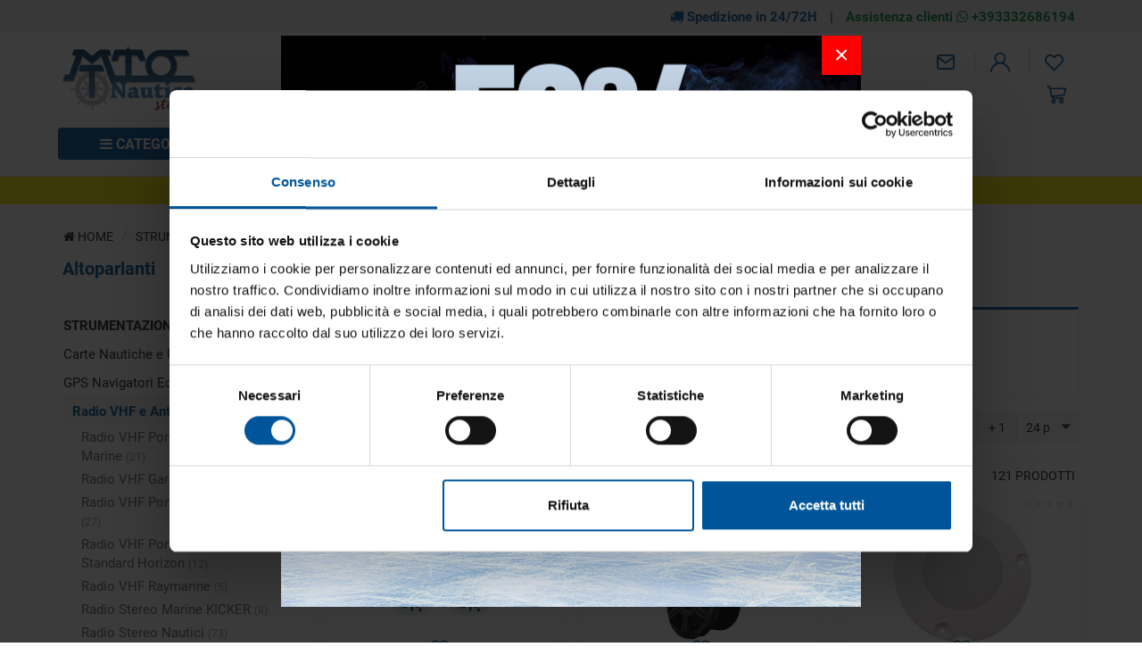

--- FILE ---
content_type: text/html; charset=UTF-8
request_url: https://www.mtonauticastore.it/altoparlanti
body_size: 345735
content:
<!DOCTYPE html>
<html lang="it">
  <head>
    <title>Altoparlanti Casse Stereo per la nautica</title>
    <meta charset="utf-8">
    <meta name="format-detection" content="telephone=no">
    <meta name="description" content="Vendita on-line di casse altoparlanti stereo per la nautica delle migliori marche: Boss-Marine, Riviera Marine e Osculati.">
    <meta name="robots" content="index,follow">
    <meta name="generator" content="DAISUKE Ecommerce Platform by Pianetaitalia.com - Rimini - Italy">
    <meta http-equiv="X-UA-Compatible" content="IE=edge">
    <meta name="viewport" content="width=device-width, initial-scale=1">
    <meta property="og:url" content="https://www.mtonauticastore.it/">
    <meta property="og:type" content="article">
    <meta property="og:title" content="Altoparlanti Casse Stereo per la nautica">
    <meta property="og:description" content="Vendita on-line di casse altoparlanti stereo per la nautica delle migliori marche: Boss-Marine, Riviera Marine e Osculati.">
        <link rel="canonical" href="https://www.mtonauticastore.it/altoparlanti">
      <link rel="alternate" hreflang="it" href="https://www.mtonauticastore.it/altoparlanti">
    <link rel="alternate" hreflang="en" href="https://www.mtonauticastore.com/speakers">
    <link rel="alternate" hreflang="es" href="https://www.mtonauticastore.es/altavoces">
    <link rel="alternate" hreflang="fr" href="https://www.mtonauticastore.fr/haut-parleurs">
    <link rel="alternate" hreflang="de" href="https://www.mtonauticastore.de/lautsprecher">
    <link rel="next" href="https://www.mtonauticastore.it/altoparlanti?pag=2">
    <link type="text/css" rel="stylesheet" href="https://cdnjs.cloudflare.com/ajax/libs/twitter-bootstrap/3.4.1/css/bootstrap.min.css">
    <link type="text/css" rel="preload" href="https://cdnjs.cloudflare.com/ajax/libs/jquery.sumoselect/3.4.8/sumoselect.min.css" as="style" onload="this.onload=null;this.rel='stylesheet'">
    <link type="text/css" rel="stylesheet" href="https://cdnjs.cloudflare.com/ajax/libs/font-awesome/4.7.0/css/font-awesome.min.css">
    <link type="text/css" rel="stylesheet" href="/tpl/libs/icomoon/style.min.css">
    <link type="text/css" rel="preload" href="https://cdnjs.cloudflare.com/ajax/libs/animate.css/3.7.0/animate.min.css" as="style" onload="this.onload=null;this.rel='stylesheet'">
    <link type="text/css" rel="preload" href="/tpl/css/style-social.min.css" as="style" onload="this.onload=null;this.rel='stylesheet'">
    <link type="text/css" rel="preload" href="https://cdnjs.cloudflare.com/ajax/libs/magnific-popup.js/1.1.0/magnific-popup.min.css" as="style" onload="this.onload=null;this.rel='stylesheet'">
    <link type="text/css" rel="preload" href="https://cdnjs.cloudflare.com/ajax/libs/owl-carousel/1.3.3/owl.carousel.min.css" as="style" onload="this.onload=null;this.rel='stylesheet'">
    <link type="text/css" rel="preload" href="https://cdnjs.cloudflare.com/ajax/libs/owl-carousel/1.3.3/owl.theme.min.css" as="style" onload="this.onload=null;this.rel='stylesheet'">
    <link type="text/css" rel="preload" href="https://cdnjs.cloudflare.com/ajax/libs/owl-carousel/1.3.3/owl.transitions.min.css" as="style" onload="this.onload=null;this.rel='stylesheet'">
    <link type="text/css" rel="preload" href="https://cdnjs.cloudflare.com/ajax/libs/plyr/3.5.6/plyr.css" as="style" onload="this.onload=null;this.rel='stylesheet'">
    <link type="text/css" rel="preload" href="https://cdnjs.cloudflare.com/ajax/libs/jquery-footable/3.1.6/footable.bootstrap.min.css" as="style" onload="this.onload=null;this.rel='stylesheet'">
    <link type="text/css" rel="preload" href="https://cdn.jsdelivr.net/npm/instantsearch.css@8.2.1/themes/satellite.min.css" as="style" onload="this.onload=null;this.rel='stylesheet'">
    <noscript>
            <link type="text/css" rel="stylesheet" href="https://cdnjs.cloudflare.com/ajax/libs/animate.css/3.7.0/animate.min.css">
      <link type="text/css" rel="stylesheet" href="https://cdnjs.cloudflare.com/ajax/libs/jquery.sumoselect/3.4.8/sumoselect.min.css">
      <link type="text/css" rel="stylesheet" href="/tpl/css/style-social.min.css">
      <link type="text/css" rel="stylesheet" href="https://cdnjs.cloudflare.com/ajax/libs/magnific-popup.js/1.1.0/magnific-popup.min.css">
      <link type="text/css" rel="stylesheet" href="https://cdnjs.cloudflare.com/ajax/libs/owl-carousel/1.3.3/owl.carousel.min.css">
            <link type="text/css" rel="stylesheet" href="https://cdnjs.cloudflare.com/ajax/libs/owl-carousel/1.3.3/owl.transitions.min.css">
      <link type="text/css" rel="stylesheet" href="https://cdnjs.cloudflare.com/ajax/libs/plyr/3.5.6/plyr.css">
      <link type="text/css" rel="stylesheet" href="https://cdnjs.cloudflare.com/ajax/libs/jquery-footable/3.1.6/footable.bootstrap.min.css">
      <link rel="stylesheet" href="https://cdn.jsdelivr.net/npm/instantsearch.css@8.2.1/themes/satellite.min.css">
    </noscript>
    <link type="text/css" rel="stylesheet" href="/tpl/css/style20.css">
    <script src="https://cdnjs.cloudflare.com/ajax/libs/jquery/3.7.1/jquery.min.js"></script>
    <!-- HTML5 shim and Respond.js IE8 support of HTML5 elements and media queries -->
    <!--[if lt IE 9]>
    <script src="//oss.maxcdn.com/html5shiv/3.7.3/html5shiv.min.js"></script>
    <script src="//oss.maxcdn.com/respond/1.4.2/respond.min.js"></script>
    <![endif]-->
    <link rel="shortcut icon" href="/data/favicon.ico" type="image/x-icon">
    <link rel="icon" href="/data/favicon.ico" type="image/x-icon">
    
    
    <!-- Google Tag Manager -->
<script>(function(w,d,s,l,i){w[l]=w[l]||[];w[l].push({'gtm.start':
new Date().getTime(),event:'gtm.js'});var f=d.getElementsByTagName(s)[0],
j=d.createElement(s),dl=l!='dataLayer'?'&l='+l:'';j.async=true;j.src=
'//www.googletagmanager.com/gtm.js?id='+i+dl;f.parentNode.insertBefore(j,f);
})(window,document,'script','dataLayer','GTM-WWBJ6GC');</script>
<!-- End Google Tag Manager -->
    
    
</head>

<body>
  <!-- Google Tag Manager (noscript) -->
<noscript><iframe src="//www.googletagmanager.com/ns.html?id=GTM-WWBJ6GC"
height="0" width="0" style="display:none;visibility:hidden"></iframe></noscript>
<!-- End Google Tag Manager (noscript) -->
  
  
  
  
  
  <div class="overlay-canvas"></div>
  <div class="correction"></div>
  <div class="wrapper-affix">
          <div class="infotop hidden-xs">
        <div class="container">
          <div class="row">
            <div class="container-fluid text-right">
              <ul class="list-inline">
                <li><i class="fa fa-truck" aria-hidden="true"></i> Spedizione in 24/72H</li>
                <li>|</li>
                <li><a href="https://wa.me/393332686194" title="Assistenza clienti" target="_blank">Assistenza clienti <i class="fa fa-whatsapp" aria-hidden="true"></i> +393332686194</a></li>
              </ul>
            </div>
          </div>
        </div>
      </div>
        <div class="testa">
      <div class="container">
        <div class="row">
          
                    <div class="col-xs-6 col-sm-4 col-md-3 col-lg-3">
            <div class="logo hidden-xs">
              <a href="#" title="menu" class="tgl toggle-canvas d-inline visible-sm"><i class="fa fa-bars" aria-hidden="true"></i></a>
              <a href="https://www.mtonauticastore.it" title=""><img class="img-responsive" src="https://www.mtonauticastore.it/data/logo.png" alt=""></a>
            </div>
            <div class="visible-xs info btns">
              <ul class="list-inline">
                                <li><a href="#" title="menu" class="tgl toggle-canvas d-inline"><i class="icon-menu" aria-hidden="true"></i></a></li>
                                <li class="logo"><a href="https://www.mtonauticastore.it" title=""><img class="img-responsive" src="https://www.mtonauticastore.it/data/logo.png" alt=""></a></li>
              </ul>
            </div>
          </div>
          <div class="col-xs-6 col-sm-8 col-md-4 col-md-push-5 col-lg-4 col-lg-push-5">
              <div class="info text-right btns">
                <ul class="list-inline">
                                                                        <li class="hidden-xs"><a href="mailto:sales@mtonautica.com" title="inviaci una email"><i class="icon-mail"></i></a></li>
                                     <li><a class="a_saveurl" href="https://www.mtonauticastore.it/login" title="Login"><i class=" icon-user-n"></i> </a></li>
                                                      <li>
                    <div id="preferiti">
                      <div class="ajax-prodpref">
  <span>
          <i class="icon-heart" aria-hidden="true"></i>
                  </span>
</div>
                    </div>
                  </li>
                </ul>
                <div class="cart-wrapper">
                  <ul class="list-inline fa-ul">
                                        <li>
                      <div id="cart">
                        <div class="ajax-cart">
  <span>
          <i class="icon-cart-n"></i>
                  </span>
</div>
                      </div>
                    </li>
                  </ul>
                </div>
              </div>
            </div>
            <div class="col-xs-12 col-sm-12 col-md-5 col-md-pull-4 col-lg-5 col-lg-pull-4">
              <div class="info text-right">
                <div class="top_search" itemscope itemtype="https://schema.org/WebSite">
  <meta itemprop="url" content="https://www.mtonauticastore.it">
  <form action="https://www.mtonauticastore.it/cerca" method="get" id="frm_cerca" role="search" autocomplete="off" itemprop="potentialAction" itemscope itemtype="https://schema.org/SearchAction">
    <meta itemprop="target" content="https://www.mtonauticastore.it/cerca?keywords={keywords}">
    <div class="input-group ">
      <div class="input-group-btn">
        <button type="submit" class="btn" aria-label="Cerca"><i class="icon-search"></i></button>
      </div>
      <input id="txt_cerca" autocomplete="off" itemprop="query-input" type="text" class="form-control input" name="keywords" value="" placeholder="Cosa stai cercando? Digita qui..." aria-label="Cosa stai cercando? Digita qui..." required>
    </div>
  </form>
  </div>
  <div id="wrapper_results" class="search_results hidden">
    
<style media="screen">
  .search_results{position:fixed;top:0;left:0;right:0;bottom:0;z-index:6;text-align:left;margin-top: 0 !important;}
  .search_results .closebar{text-align:center;background-color:#00559a;padding:6px 0;}
  .search_results .closebar button{border:0;color:#ffff;background-color:transparent;height:auto;padding:6px 30px;}
  .search_results .closebar button:hover{background-color: hsla(0,0%,100%,.2);}
  .search_results .closebar button i{color:#fff !important;vertical-align: middle;margin-right:4px;display:inline-block !important;}
  .search_results .main{background-color:#fff;height:100%;}
  .search_results .topbar .flex{  align-items: center;}
  .search_results .records{overflow: auto;height:calc(100% - 128px);padding-bottom:40px;}
  /*.search_results .records::-webkit-scrollbar{width:8px;}
  .search_results .records::-webkit-scrollbar-track{background :#f0f0f0;border-radius:8px;}
  .search_results .records::-webkit-scrollbar-thumb{background :#ccc;border-radius:8px;}*/
  .search_results .records .container .row{align-items:normal !important;}
  .search_results .wrapper-dx{margin-left:50px;}
  .facet-stats{margin-top:16px;font-size: 14px;color: #999;}
  .facet-search{margin:14px 0;height:auto !important;}
  .facet-search:before{margin-top:0;transform: translateY(-50%);}
  .facet-search .form-control{box-shadow:none;border: 1px solid #d6d6e7;height:50px;padding-right: 45px;}
  .facet-search .form-control::placeholder{color:#1f1f1f;opacity:1;}
  .facet-search .form-control:-ms-input-placeholder{color:#1f1f1f;}
  .facet-search .form-control::-ms-input-placeholder{color:#1f1f1f;}
  .sortby-wrapper label{font-size:14px;padding-right:6px;font-weight:400;}
  .sortby-wrapper .form-control{font-size:14px;text-align:left;border-radius:4px !important;}
  .wrapper-facets{}
  .wrapper-facets .h5 {margin: 18px 0 10px;padding: 0 0 6px;text-transform: uppercase;border-bottom: 1px solid #f0f0f0;font-weight: 600;font-size: 17px !important;color:#1f1f1f;}
  .wrapper-facets .btn{padding:0 20px 0 0 ;height:24px;margin-top:20px;box-shadow: none;border:0;background-image: none;font-size:15px;background-color:transparent;text-transform: none;font-size: 14px !important;}
  .wrapper-facets .btn:hover, .wrapper-facets .btn:active, .wrapper-facets .btn:focus{background-image:none;color: #1f1f1f;}
  .facet-brand .form-control{padding-left:30px;box-shadow: none;border-color:#ccc;}
  .facet-brand .form-control:disabled{background:#fff;border-color:#ccc;}
  .facet-brand .form-control::placeholder{color:#1f1f1f;opacity:1;}
  .facet-brand .form-control:-ms-input-placeholder{color:#1f1f1f;}
  .facet-brand .form-control::-ms-input-placeholder{color:#1f1f1f;}
  .facet-form{position:relative;height: auto !important;}
  .facet-submit {position: absolute;top: 0;right: inherit;left: 8px;border: 0;background-color: transparent;padding: 0;width: 25px;height: 100%;}
  .facet-submit i{font-size: 16px;}
  .facet-disjunctive {position: relative;margin-left: 24px}
  .facet-link {font-size: 16px;line-height:24px;text-decoration: none;padding-right:36px;padding-left:26px;position:relative;}
  .facet-link:hover{color: #00559a;cursor:pointer;}
  .facet-label {font-weight: 400;margin:0;color:#1f1f1f;font-size: 13px;}
  .facet-label input[type=checkbox]{margin:0;position:absolute;top:2px;left:0;box-shadow:none;border-radius: .125rem;width: 1.125rem;height: 1.125rem;}
  .facet-selected input[type=checkbox]{background-color:#1f1f1f;color:#fff;background-image:none;border-color: #1f1f1f;}
  .facet-selected input[type="checkbox"]:after {content:"";display: block; -webkit-transform: rotate(45deg);transform: rotate(45deg); width: .375rem;height: .8125rem;border: .125rem solid #fff;border-top: 0;border-left: 0; margin-left: .34rem; margin-top: 0;background-color: transparent;}
  .facet-count {color: #999;position: absolute;top: 0;right: 0;font-size: 10px;line-height:14px;background-color:#f0f0f0;}
  .facet-rangeinput label{margin-bottom:0;flex:1;}
  .facet-rangeinput .form-control{box-shadow: none;height:36px;width:100%;font-size:13px;font-weight:400;padding: 0 5px;text-align: center;}
  .facet-rangeinput .btn{margin-top:0; padding:0 20px;height:36px;box-shadow: none;border:1px solid #e6e6e6;background-image: none;font-size:15px;text-transform:uppercase;background-color:#f5f5f5;}
  .facet-rating .fa{font-size:11px !important;color: #e6e6e6 !important;width:auto;line-height: normal;height:auto;display:inline-block;margin-right:0px;padding:0 !important;}
  .facet-rating .fa.on{color: #f4ad00 !important;}
  .facet-rating .disabled-item div[disabled]{height:28px;}
  .facet-rating .disabled-item div[disabled] .fa{margin-right:4px;}
  .facet-rating .label-more{color:#1f1f1f;}
  .facet-current-refinements{margin:15px 0;display:inline-block;}
  .facet-current-refinements .btn-filter{background-color:transparent;border-color:transparent;margin-right:15px;padding:.05rem 0;font-size:13px;margin-bottom:3px;}
  .facet-current-refinements .btn-filter > span:not(:first-child){background-color:#f0f0f0;padding:0 5px;border:1px solid #e6e6e6;border-radius: 4px;}
  .facet-hits.hits-empty{margin-top:10px;}
  .facet-hits:after {content: ""; display: table; clear: both;}
  .facet-hits .products{margin: 0 -8px !important;}
  .facet-hits .pitem{box-shadow:none;border-radius: 0 !important;padding: 0 8px !important;}
  .facet-hits .prod-cont{width:100%;}
  .facet-hits .prod-title {margin-bottom: 13px;margin-top: 5px;padding-top: 0;color: #1d1d1d;font-size: 14px;font-weight: 400;text-align: center;}
  .facet-hits .prod-title mark{background-color:#fcf8e3 !important;color: #1f1f1f !important;}
  .facet-pagination{display: inline-block;}
  .facet-pagination .disabled-item span{border-radius: 0 !important;background-image:none;height:auto !important;line-height:44px !important;display: inline-block;width:34px;padding:0;text-align: center;background-color:#f5f5f5 !important;}
  .facet-pagination a{margin:0 3px !important;box-shadow:none !important;background-image:none !important;line-height:32px !important;height:auto !important;background-color:#f5f5f5 !important;}
  .facet-pagination .active a{color:#fff !important;background-color:#00559a !important;}
  .facet-pagination i{font-size: 14px !important;padding:0 !important;}

  @media only screen and (max-width:767px){
    .search_results .topbar .logo{padding:10px 0;}
    .search_results .topbar .logo img{margin:0;}
    .search_results .topbar .btn{height:40px;border: 0;padding-right: 0;background-color:transparent;}
    .search_results .wrapper-dx{margin-left:0;}
    .wrapper-facets{position: fixed;bottom:0;right: 0;top: 0;width:80%;background-color:#fff;z-index:3;display: flex;flex-direction: column;visibility: hidden;opacity: 0;}
    .wrapper-facets:before{content:"";position:fixed;top:0;bottom:0;left:0;width:20%;left: 0;background-color: rgba(0, 0, 0, .5);}
    .wrapper-facets.on{visibility: visible;opacity: 1;}
    .facet-main{padding:20px 20px 0 20px;overflow-y: auto;padding: 20px;flex: 1;}
    .btn.show-facetsbar{background-color:#f0f0f0;border-color: #d7dde5;color:#777;text-transform:uppercase;font-weight:600;height:44px !important;padding: 5px 12px}
    .btn.show-facetsbar i{color:#777 !important;font-size: 16px !important;}
    .facet-search {margin: 2px 0 10px;}
    .facet-stats{margin-top:4px;}
    .facet-button{box-shadow: 0 0 12px 3px rgba(0,0,0,.07);padding:10px 20px;}
    .facet-hits{margin-top:10px;}
    #facet-button-mob{visibility:hidden;opacity:0;}
    #facet-button-mob.on{visibility:visible;;opacity:1;}
    .facet-button .btn-top{border:0;font-size:13px;height:30px;}
    .facet-button .btn-sx{padding:0;color:#00559a;margin-top:0;width:auto;background-image:none !important;height:25px;background-color:#fff;font-weight:400;}
    .facet-button .btn-dx{padding:0;height:100%;width: 30px;margin-top:0;background-color:#fff;}
    .facet-button .btn-show{background: #00559a;color: #fff;text-transform:uppercase;font-weight:600;height:45px;margin-top:0;padding:0 20px;}
    .facet-current-refinements{margin-top:15px;}
    .facet-current-refinements .btn-filter{margin-bottom:3px;}
  }

  @media only screen and (min-width:768px){
    .sortby-wrapper{text-align:right;}
  }

</style>

<div class="main">
  <div class="topbar">
    <div class="closebar hidden-xs">
      <button class="btn" type="button" name="close"><i class="icon-x"></i> Chiudi ricerca</button>
    </div>
    <div class="container">
      <div class="row row-eq-height-sm flex">
        <div class="col-xs-6 col-sm-3 col-md-3 col-lg-3 col-xl-2">
                      <div class="logo-wrapper">
              <div class="logo">
                
                <picture>
                                    <img class="img-responsive" src="https://www.mtonauticastore.it/data/thumb_cache/_data_logo_png.webp" alt="" width="230" height="111">
                </picture>
              </div>
            </div>
                  </div>
        <div class="col-xs-6 visible-xs text-right">
          <button class="btn"><i class="icon-x toggle-search"></i></button>
        </div>
        <div class="col-xs-12 col-sm-9 col-md-9 col-lg-9 col-xl-10">
          <div class="wrapper-dx">
            <div id="facet-search"></div>
          </div>
        </div>
      </div>
    </div>
  </div>
  <div class="records">
    <div class="container">
      <div class="row row-eq-height-sm">
        <div class="col-sm-4 col-md-3 col-lg-3 col-xl-2">
          <div class="sticky-col-sm">
            <div class="wrapper-facets">
              <div class="facet-button visible-xs">
                <div class="row no-gutters">
                  <div class="col-xs-6">
                                        <div id="mr-clear-refinements"></div>
                  </div>
                  <div class="col-xs-6 text-right">
                    <button class="toggle-facets btn btn-top btn-dx"><i class="icon-x"></i></button>
                  </div>
                </div>
              </div>
              <div class="facet-main">
                <div id="mr-refinement-list-categories"></div>
                <div id="mr-refinement-list-brands"></div>
                <div id="mr-range-input"></div>
                <div id="mr-rating-menu"></div>
              </div>
              <div id="facet-button-mob" class="facet-button visible-xs text-center">
                <button class="btn btn-show toggle-facets">Mostra</button>
              </div>
            </div>
          </div>
        </div>
        <div class="col-sm-8 col-md-9 col-lg-9 col-xl-10">
          <div class="wrapper-dx">
            <div class="row">
              <div class="col-xs-4 col-sm-5">
                <div id="mr-stats"></div>
              </div>
              <div class="col-xs-8 col-sm-7">
                <div class="form-inline sortby-wrapper hidden">
                  <label class="hidden-xs">Ordina per</label>
                  <div class="input-group">
                    <div id="sort-by"></div>
                    <div class="input-group-btn">
                      <button class="toggle-facets btn show-facetsbar visible-xs"><i class="fa fa-sliders"></i></button>
                    </div>
                  </div>
                </div>
              </div>
            </div>
            <div class="row">
              <div class="container-fluid">
                <div id="mr-current-refinements"></div>
                <div id="mr-hits"></div>
                <div class="justpag">
                  <div class="pagination-wrapper">
                    <div id="mr-pagination"></div>
                  </div>
                </div>
              </div>
            </div>
          </div>
        </div>
      </div>
    </div>
  </div>

  <script>
    const id_dominio = 2;
    const valuta = "€";
    const app_id = "HGXMKYG8J2";
    const search_key = "71b98fe27238c5038233288efd6c76d9";
    const algolia_index = 'index_prodotti_' + id_dominio;
    var $wrapper_facet = $(".wrapper-facets");
    var $facet_button_mob = $("#facet-button-mob");
    var $sortby_wrapper = $(".sortby-wrapper");
    var translation = {
      "categorie_titolo" : "Categorie",
      "marche_titolo" : "Marche",
      "prezzo_titolo" : "Prezzo",
      "voto_titolo" : "Voto",
      "nessun_risultato" : "Nessun risultato per la ricerca",
      "risultato" : "risultato",
      "risultati" : "risultati",
      "cancella_filtri" : "Cancella filtri",
      "cerca_prodotti" : "Cerca prodotti",
      "in_evidenza" : "In evidenza",
      "prezzo_asc" : "Prezzo (asc)",
      "prezzo_desc" : "Prezzo (desc)",
      "risultati_pagina" : "risultati per pagina",
      "marca" : "Marca",
      "cerca_marca" : "Cerca marca",
      "cerca_categoria" : "Cerca categoria",
      "mostra_piu" : "mostra di più",
      "mostra_meno" : "mostra meno",
      "nessun_risultato_per" : "Nessun risultato per",
      "filtra" : "Filtra",
      "a" : "a",
      "maggiore" : "e sup.",
      "novita" : "SALDI INVERNALI",
      "lastminute" : "",
      "inofferta" : "In offerta",
      "outlet" : "Outlet",
      "top" : "Top"
    }

    

      function customFilters(helper) {
        if (helper.state.query) {
          const search_string = helper.state.query;
          if (search_string.length < 3) {
            return false;
          }
          $sortby_wrapper.removeClass("hidden");
          helper.search();
        }
      }

      function getHeaderTemplate(name) {
        return `<div class="ais-header"><div class="h5">${name}</div></div>`;
      }

      function getStarsHTML(rating, maxRating) {
        let html = '';
        const newRating = maxRating || 5;
        for (let i = 0; i < newRating; ++i)
          html += "<i class=\"fa fa-star" + (i < rating ? ' on' : '') + "\"></i>";
        return html;
      }

      $(function () {
        const searchClient = algoliasearch(app_id, search_key);
        const search = instantsearch({
          indexName: algolia_index,
          searchClient,
          routing: {
            stateMapping: instantsearch.stateMappings.singleIndex(algolia_index)
          },
          searchFunction: customFilters,
          insights: true
        });

        search.addWidgets([

          instantsearch.widgets.searchBox({
            container: '#facet-search',
            placeholder: translation.cerca_prodotti,
            cssClasses: {
              form: 'facet-search',
              input: 'form-control facet-search-input'
            }
          }),

          instantsearch.widgets.stats({
            container: '#mr-stats',
            cssClasses: {
              root: 'facet-stats',
            },
            templates: {
              text: `
                {{#areHitsSorted}}
                  {{#hasNoSortedResults}}${translation.nessun_risultato}{{/hasNoSortedResults}}
                  {{#hasOneSortedResults}}1 ${translation.risultato}{{/hasOneSortedResults}}
                  {{#hasManySortedResults}}{{#helpers.formatNumber}}{{nbSortedHits}}{{/helpers.formatNumber}} ${translation.risultati}{{/hasManySortedResults}}
                  sorted out of {{#helpers.formatNumber}}{{nbHits}}{{/helpers.formatNumber}}
                {{/areHitsSorted}}
                {{^areHitsSorted}}
                  {{#hasNoResults}}${translation.nessun_risultato}{{/hasNoResults}}
                  {{#hasOneResult}}1 ${translation.risultato}{{/hasOneResult}}
                  {{#hasManyResults}}{{#helpers.formatNumber}}{{nbHits}}{{/helpers.formatNumber}} ${translation.risultati}{{/hasManyResults}}
                {{/areHitsSorted}}
                in {{processingTimeMS}}ms
              `,
            }
          }),

          instantsearch.widgets.clearRefinements({
            container: '#mr-clear-refinements',
            cssClasses: {
              button: 'reset-facets btn btn-top btn-sx',
            },
            templates: {
              resetLabel: translation.cancella_filtri,
            }
          }),

          instantsearch.widgets.sortBy({
            container: '#sort-by',
            items: [
              { label: translation.in_evidenza, value: algolia_index },
              { label: translation.prezzo_asc, value: algolia_index + '_price_asc' },
              { label: translation.prezzo_desc , value: algolia_index + '_price_desc' },
            ],
            cssClasses: {
              select: 'form-control',
            },
          }),

          instantsearch.widgets.currentRefinements({
            container: '#mr-current-refinements',
            cssClasses: {
              list: 'facet-current-refinements hidden-xs',
              item: 'btn-filter',
            },
          }),

          instantsearch.widgets.panel({
            templates: {
              header: getHeaderTemplate(translation.categorie_titolo),
            }
          })
          (instantsearch.widgets.refinementList)({
            container: '#mr-refinement-list-categories',
            attribute: 'categories',
            //searchable: true,
            searchablePlaceholder: translation.cerca_categoria,
            searchableIsAlwaysActive: false,
            limit: 8,
            showMore: true,
            templates: {
              showMoreText: `
                {{#isShowingMore}}
                  - ${translation.mostra_meno}
                {{/isShowingMore}}
                {{^isShowingMore}}
                  + ${translation.mostra_piu}
                {{/isShowingMore}}
              `
            },
            cssClasses: {
              root: 'facet-brand',
              searchableRoot: 'form-group',
              searchableForm: 'facet-form',
              searchableInput: 'form-control',
              searchableSubmit: 'facet-submit',
              list: 'list-unstyled',
              item: 'facet-link',
              selectedItem: 'facet-selected',
              label: 'facet-label',
              count: 'facet-count',
              showMore: 'btn'
            },
          }),

          instantsearch.widgets.panel({
            templates: {
              header: getHeaderTemplate(translation.marche_titolo),
            }
          })
          (instantsearch.widgets.refinementList)({
            container: '#mr-refinement-list-brands',
            attribute: 'brand',
            //searchable: true,
            searchablePlaceholder: translation.cerca_marca,
            searchableIsAlwaysActive: false,
            limit: 8,
            showMore: true,
            templates: {
              showMoreText: `
                {{#isShowingMore}}
                  - ${translation.mostra_meno}
                {{/isShowingMore}}
                {{^isShowingMore}}
                  + ${translation.mostra_piu}
                {{/isShowingMore}}
              `
            },
            cssClasses: {
              root: 'facet-brand',
              searchableRoot: 'form-group',
              searchableForm: 'facet-form',
              searchableInput: 'form-control',
              searchableSubmit: 'facet-submit',
              list: 'list-unstyled',
              item: 'facet-link',
              selectedItem: 'facet-selected',
              label: 'facet-label',
              count: 'facet-count',
              showMore: 'btn'
            },
          }),

          instantsearch.widgets.panel({
            templates: {
              header: getHeaderTemplate(translation.prezzo_titolo),
            }
          })
          (instantsearch.widgets.rangeInput)({
            container: '#mr-range-input',
            attribute: 'price',
            templates: {
              separatorText: translation.a,
              submitText: translation.filtra
            },
            cssClasses: {
              root: 'facet-rangeinput',
              input: 'form-control',
              submit: 'btn'
            }
          }),

          instantsearch.widgets.panel({
            templates: {
              header: getHeaderTemplate(translation.voto_titolo),
            }
          })
          (instantsearch.widgets.ratingMenu)({
            container: '#mr-rating-menu',
            attribute: 'voto',
            max: 5,
            templates: {
              item: `
                {{#count}}
                  <a class="{{cssClasses.link}}" aria-label="{{value}} & >" href="{{url}}">
                {{/count}}
                {{^count}}
                  <div class="{{cssClasses.link}}" aria-label="{{value}} & >" disabled>
                {{/count}}
                {{#stars}}
                  <i
                    class="{{cssClasses.starIcon}} {{#.}}fa fa-star on{{/.}}{{^.}}fa fa-star{{/.}}"
                    aria-hidden="true"
                    width="24"
                    height="24">
                  </i>
                {{/stars}}
                <span class="{{cssClasses.label}}">${translation.maggiore}</span>
                {{#count}}
                  <span class="{{cssClasses.count}}">{{#helpers.formatNumber}}{{count}}{{/helpers.formatNumber}}</span>
                {{/count}}
                {{#count}}
                  </a>
                {{/count}}
                {{^count}}
                  </div>
                {{/count}}
              `,
            },
            cssClasses: {
              list: 'facet-rating',
              disabledItem: 'disabled-item',
              label: 'label-more'
            }
          }),

          instantsearch.widgets.hits({
            container: '#mr-hits',
            templates: {
              item: (hit, { html, components, sendEvent }) => `
                <div class="prod-cont" onClick="${() => sendEvent('conversion', hit, 'Product Clicked')}">
                  <div class="item-img">
                    ${hit.nuovo ? `<div class="new">${translation.novita}</div>` : ''}
                    <div class="wrapper">
                      <a class="pdescr_${hit.id} ga_click_product" href="${hit.url}" title="${hit.name}">
                        <figure>
                          <img loading="lazy" class="img-responsive" src="${hit.image}" alt="${hit.name}" />
                        </figure>
                      </a>
                    </div>
                    <div class="bdg">
                      ${hit.percsconto ? `<div class="offer"><span>- ${hit.percsconto.toFixed(0)}%</span></div>` : ''}
                    </div>
                    <div class="voto">
                      ${getStarsHTML(hit.voto)}
                    </div>
                  </div>
                  <div class="item-info">
                    <div class="prod-title">${hit._highlightResult.name.value}</div>
                    <div class="cifra">
                      <span class="prezzo">${valuta} ${parseFloat(hit.price).toFixed(2).replace(".", ",") }</span>
                      <span class="prezzo_pieno">${hit.prezzo_pieno ? `${valuta} ${parseFloat(hit.prezzo_pieno).toFixed(2).replace(".", ",")}` : ' '}</span>
                    </div>
                  </div>
                </div>
              `,
              empty: translation.nessun_risultato_per + ' {{ query }}'
            },
            cssClasses: {
              root: 'facet-hits',
              list: ['products', 'dflex'],
              item: 'col-xxs-12 col-xs-6 col-sm-6 col-md-4 col-lg-4 col-xl-3 pitem',
              emptyRoot: 'alert alert-warning hits-empty'
            }
          }),

          instantsearch.widgets.panel({
            hidden: ({ results }) => results.nbPages <= 1,
          })
          (instantsearch.widgets.pagination)({
            container: '#mr-pagination',
            totalPages: 4,
            scrollTo: 'body',
            showFirst: false,
            showLast: false,
            cssClasses: {
              list: [
                'pagination',
                'facet-pagination'
              ],
              selectedItem: 'active',
              disabledItem: 'disabled-item'
            },
            templates: {
              previous: '<i class="fa fa-angle-left"></i>',
              next: '<i class="fa fa-angle-right"></i>'
            }
          })

        ]);

        search.start();

        //handler
        search.on('render', () => {
          if (!$facet_button_mob.hasClass("on"))
            $facet_button_mob.addClass("on");
          $(".facet-hits .prod-title").matchHeight({
            byRow:false
          });
        });

        //click btns
        $(document).on('click', '.toggle-facets', function (e) {
          e.preventDefault();
          $wrapper_facet.toggleClass("on");
          $facet_button_mob.removeClass("on");
        });

      });
    
  </script>
</div>
  </div>
<script>
  $(function() {
    var input_field = $("#txt_cerca");
          var wrapper_results = $("#wrapper_results");

      input_field.click(function(){
        $("body").addClass("ovfl");
        //$(".modal-search").removeClass("hidden-m");
        wrapper_results.removeClass("hidden");
        $(".facet-search-input").focus();
      })

      $(document).on("click", ".closebar .btn", function(evt, skipinput){
        $("body").removeClass("ovfl");
        //$(".modal-search").removeClass("hidden-m");
        wrapper_results.addClass("hidden");
      });

      var search_query_mr = {};
      location.search.split('&').toString().substr(1).split(",").forEach(item => {
        search_query_mr[item.split("=")[0]] = decodeURIComponent(item.split("=")[1]) ?  item.split("=")[1]: "" ;
      });
      if(search_query_mr.hasOwnProperty('query'))
        input_field.trigger("click");
      });
</script>
              </div>
            </div>
          
        </div>
      </div>
    </div>

    

    

          <div class="menubar">
        <div class="container">
          <div class="row">
            <div class="col-sm-9 col-md-10 col-lg-9 col-xl-8">
              <div class="menusx">
                <div class="row">
                  <div class="col-sm-3">
                    <div class="megamenu">
                      <a class="tgl toggle-canvas visible-md" href="#" title="Categorie:"><i class="fa fa-bars" aria-hidden="true"></i> Categorie: <i class="fa fa-caret-down" aria-hidden="true"></i></a>
                      <div id="wrappermenu">
                        <div id="canvas_menu" class="navbar navbar-default" role="navigation">
                          <div class="logo-overlay visible-xs visible-sm visible-md"><img class="img-responsive" src="https://www.mtonauticastore.it/data/logo.png" alt=""></div>
                          <a class="visible-xs visible-sm visible-md toggle-canvas" href="#" title="menu"><i class="fa fa-times fa-lg" aria-hidden="true"></i></a>
                          <ul class="nav navbar-nav">
                            <li class="menu-item dropdown open-mobile"><a class="visible-lg" href="#" title="Categorie"><i class="fa fa-bars" aria-hidden="true"></i> Categorie: <i class="fa fa-caret-down" aria-hidden="true"></i></a>
                              <div class="dropdown-menu">
                                <div class="container">
                                  <div class="row">
                                    <div class="col-lg-12">
                                      <ul class="list-unstyled hidelv0 group-menu">
                                        
                                                                            <li class="menu-item">
              <div class="row hv no-gutters">
                <div class="col-lg-3">
                  <a class="lv0 dropdown-toggle disabled"  href="https://www.mtonauticastore.it/offerte_speciali" title="SALDI INVERNALI"> SALDI INVERNALI
                                  </a>
                </div>
                  <div class="col-lg-9 no-rel">
                                                          </div>
              </div>
            </li>
                                                                                              <li class="menu-item dropdown">
              <div class="row hv no-gutters">
                <div class="col-lg-3">
                  <a class="lv0 dropdown-toggle disabled haschild" data-toggle="dropdown" href="https://www.mtonauticastore.it/ormeggio_e_ancoraggio" title="ORMEGGIO E ANCORAGGIO"> ORMEGGIO E ANCORAGGIO
                   <i class="fa fa-angle-right hidden-xs hidden-sm hidden-md" aria-hidden="true"></i>                 </a>
                </div>
                  <div class="col-lg-9 no-rel">
                                                                                      <i class="show-child fa fa-angle-down visible-xs visible-sm visible-md"></i>
                                            <div class="dropdown-menu group-menu">
                        <div class="row">
                          <div class="col-lg-12">
                                                        <ul class="list-unstyled hidelv1">
                                                                            <li class="lv1 haschild">
              <a class="child" href="https://www.mtonauticastore.it/ancore_per_barche" title="Ancore per Barche"><i class="icon-plus hidden-lg hidden-xl" aria-hidden="true"></i> Ancore per Barche</a>
                                            <i class="show-child fa fa-angle-down visible-xs visible-sm visible-md"></i>
                <div class="dropdown-menu">
                  <ul class="list-unstyled hidelv2">
                    
                                                                            <li class="lv2">
              <a href="https://www.mtonauticastore.it/ancore_acciao_zincato" title="Ancore in Acciaio Zincato "> Ancore in Acciaio Zincato </a>
                            </li>
                                                                                              <li class="lv2">
              <a href="https://www.mtonauticastore.it/ancore_acciaio_inox" title="Ancore in Acciaio Inox "> Ancore in Acciaio Inox </a>
                            </li>
                                                                                              <li class="lv2">
              <a href="https://www.mtonauticastore.it/ancore_lega_alluminio" title="Ancore in Lega di Alluminio"> Ancore in Lega di Alluminio</a>
                            </li>
                                                                                              <li class="lv2">
              <a href="https://www.mtonauticastore.it/ancore_galleggianti" title="Ancore Galleggianti "> Ancore Galleggianti </a>
                            </li>
                            
                  </ul>
                </div>
              </li>
                                                                                              <li class="lv1 haschild">
              <a class="child" href="https://www.mtonauticastore.it/catene" title="Catene"><i class="icon-plus hidden-lg hidden-xl" aria-hidden="true"></i> Catene</a>
                                            <i class="show-child fa fa-angle-down visible-xs visible-sm visible-md"></i>
                <div class="dropdown-menu">
                  <ul class="list-unstyled hidelv2">
                    
                                                                            <li class="lv2">
              <a href="https://www.mtonauticastore.it/catene_calibrate" title="Catene Calibrate"> Catene Calibrate</a>
                            </li>
                                                                                              <li class="lv2">
              <a href="https://www.mtonauticastore.it/catena_lunga_tipo_genovese" title="Catena Lunga Tipo Genovese"> Catena Lunga Tipo Genovese</a>
                            </li>
                                                                                              <li class="lv2">
              <a href="https://www.mtonauticastore.it/accessori_catena" title="Accessori per Catene da Ancoraggio "> Accessori per Catene da Ancoraggio </a>
                            </li>
                                                                                              <li class="lv2">
              <a href="https://www.mtonauticastore.it/sistemi_cima_catena" title="Sistemi Cima Catena"> Sistemi Cima Catena</a>
                            </li>
                                                                                              <li class="lv2">
              <a href="https://www.mtonauticastore.it/kit_ancoraggio_-_package" title="Kit Ancoraggio - Package"> Kit Ancoraggio - Package</a>
                            </li>
                            
                  </ul>
                </div>
              </li>
                                                                                              <li class="lv1 haschild">
              <a class="child" href="https://www.mtonauticastore.it/accessori_per_ancoraggio" title="Accessori per Ancoraggio"><i class="icon-plus hidden-lg hidden-xl" aria-hidden="true"></i> Accessori per Ancoraggio</a>
                                            <i class="show-child fa fa-angle-down visible-xs visible-sm visible-md"></i>
                <div class="dropdown-menu">
                  <ul class="list-unstyled hidelv2">
                    
                                                                            <li class="lv2">
              <a href="https://www.mtonauticastore.it/bitte_e_passacavi" title="Bitte e Passacavi"> Bitte e Passacavi</a>
                            </li>
                                                                                              <li class="lv2">
              <a href="https://www.mtonauticastore.it/ferma_ancore_e_accessori_ancore" title="Ferma Ancore e Accessori Ancore"> Ferma Ancore e Accessori Ancore</a>
                            </li>
                                                                                              <li class="lv2">
              <a href="https://www.mtonauticastore.it/giunti_a_snodo_per_ancora" title="Giunti a snodo per ancora"> Giunti a snodo per ancora</a>
                            </li>
                                                                                              <li class="lv2">
              <a href="https://www.mtonauticastore.it/grilli_e_moschettoni" title="Grilli e Moschettoni"> Grilli e Moschettoni</a>
                            </li>
                                                                                              <li class="lv2">
              <a href="https://www.mtonauticastore.it/molle_ormeggio_barca" title="Molle per Ormeggio Barca"> Molle per Ormeggio Barca</a>
                            </li>
                                                                                              <li class="lv2">
              <a href="https://www.mtonauticastore.it/musoni_di_prua" title="Musoni di Prua"> Musoni di Prua</a>
                            </li>
                            
                  </ul>
                </div>
              </li>
                                                                                              <li class="lv1 haschild">
              <a class="child" href="https://www.mtonauticastore.it/verricelli_e_salpa_ancore" title="Verricelli e Salpa ancore"><i class="icon-plus hidden-lg hidden-xl" aria-hidden="true"></i> Verricelli e Salpa ancore</a>
                                            <i class="show-child fa fa-angle-down visible-xs visible-sm visible-md"></i>
                <div class="dropdown-menu">
                  <ul class="list-unstyled hidelv2">
                    
                                                                            <li class="lv2">
              <a href="https://www.mtonauticastore.it/salpa_ancore_lofrans" title="Salpa Ancore Lofrans"> Salpa Ancore Lofrans</a>
                            </li>
                                                                                              <li class="lv2">
              <a href="https://www.mtonauticastore.it/accessori_e_ricambi_per_verricelli_salpa_ancore_lofrans_" title="Accessori e Ricambi Per Verricelli Salpa Ancore Lofrans&#039;"> Accessori e Ricambi Per Verricelli Salpa Ancore Lofrans'</a>
                            </li>
                                                                                              <li class="lv2">
              <a href="https://www.mtonauticastore.it/salpa_ancora_mz_electronic" title="Salpa Ancora Mz Electronic"> Salpa Ancora Mz Electronic</a>
                            </li>
                                                                                              <li class="lv2">
              <a href="https://www.mtonauticastore.it/accessori_e_ricambi_per_verricelli_salpa_ancora_mz_electronic" title="Accessori e Ricambi per Verricelli Salpa Ancora Mz Electronic"> Accessori e Ricambi per Verricelli Salpa Ancora Mz Electronic</a>
                            </li>
                                                                                              <li class="lv2">
              <a href="https://www.mtonauticastore.it/salpa_ancore_verricelli_quick" title="Salpa Ancore Verricelli Quick"> Salpa Ancore Verricelli Quick</a>
                            </li>
                                                                                              <li class="lv2">
              <a href="https://www.mtonauticastore.it/accessori_e_ricambi_per_verricelli_salpa_ancore_quick" title="Accessori e Ricambi Per Verricelli Salpa Ancore Quick"> Accessori e Ricambi Per Verricelli Salpa Ancore Quick</a>
                            </li>
                                                                                              <li class="lv2">
              <a href="https://www.mtonauticastore.it/salpa_ancore_maxwell" title="Salpa Ancore Maxwell"> Salpa Ancore Maxwell</a>
                            </li>
                                                                                              <li class="lv2">
              <a href="https://www.mtonauticastore.it/accessori_e_ricambi_salpa_ancora_maxwell" title="Accessori e Ricambi Salpa Ancora Maxwell"> Accessori e Ricambi Salpa Ancora Maxwell</a>
                            </li>
                                                                                              <li class="lv2">
              <a href="https://www.mtonauticastore.it/argani_manuali_e_elettrici" title="Argani Manuali e Elettrici per Uso Nautico"> Argani Manuali e Elettrici per Uso Nautico</a>
                            </li>
                                                                                              <li class="lv2">
              <a href="https://www.mtonauticastore.it/salpa_ancora_lewmar" title="Salpa Ancora Lewmar"> Salpa Ancora Lewmar</a>
                            </li>
                                                                                              <li class="lv2">
              <a href="https://www.mtonauticastore.it/accessori_e_ricambi_salpa_ancora_lewmar" title="Accessori e Ricambi Salpa Ancora Lewmar"> Accessori e Ricambi Salpa Ancora Lewmar</a>
                            </li>
                            
                  </ul>
                </div>
              </li>
                                                                                              <li class="lv1 haschild">
              <a class="child" href="https://www.mtonauticastore.it/eliche_di_manovra_prua_poppa" title="Eliche di Manovra per Prua o Poppa"><i class="icon-plus hidden-lg hidden-xl" aria-hidden="true"></i> Eliche di Manovra per Prua o Poppa</a>
                                            <i class="show-child fa fa-angle-down visible-xs visible-sm visible-md"></i>
                <div class="dropdown-menu">
                  <ul class="list-unstyled hidelv2">
                    
                                                                            <li class="lv2">
              <a href="https://www.mtonauticastore.it/eliche_di_manovra_max_power" title="Eliche di Manovra Max Power"> Eliche di Manovra Max Power</a>
                            </li>
                                                                                              <li class="lv2">
              <a href="https://www.mtonauticastore.it/accessori_comandi_elica_di_manovra_max_power" title="Accessori, Comandi Elica di Manovra Max Power"> Accessori, Comandi Elica di Manovra Max Power</a>
                            </li>
                                                                                              <li class="lv2">
              <a href="https://www.mtonauticastore.it/eliche_di_manovra_quick" title="Eliche di Manovra Quick"> Eliche di Manovra Quick</a>
                            </li>
                                                                                              <li class="lv2">
              <a href="https://www.mtonauticastore.it/accessori_comandi_elica_di_manovra_quick" title="Accessori, Comandi Elica di Manovra Quick"> Accessori, Comandi Elica di Manovra Quick</a>
                            </li>
                                                                                              <li class="lv2">
              <a href="https://www.mtonauticastore.it/eliche_di_prua_e_manovra_vetus" title="Eliche di Prua e Manovra Vetus"> Eliche di Prua e Manovra Vetus</a>
                            </li>
                                                                                              <li class="lv2">
              <a href="https://www.mtonauticastore.it/accessori_comandi_elica_di_manovra_vetus" title="Accessori, Comandi Elica di Manovra Vetus"> Accessori, Comandi Elica di Manovra Vetus</a>
                            </li>
                                                                                              <li class="lv2">
              <a href="https://www.mtonauticastore.it/eliche_di_prua_lewmar" title="Eliche di Prua Lewmar"> Eliche di Prua Lewmar</a>
                            </li>
                                                                                              <li class="lv2">
              <a href="https://www.mtonauticastore.it/eliche_di_manovra_craftsman" title="Eliche di Manovra Craftsman"> Eliche di Manovra Craftsman</a>
                            </li>
                            
                  </ul>
                </div>
              </li>
                                                                                              <li class="lv1 haschild">
              <a class="child" href="https://www.mtonauticastore.it/cime_nautica_e_accessori_cime" title="Cime Nautica e Accessori Cime"><i class="icon-plus hidden-lg hidden-xl" aria-hidden="true"></i> Cime Nautica e Accessori Cime</a>
                                            <i class="show-child fa fa-angle-down visible-xs visible-sm visible-md"></i>
                <div class="dropdown-menu">
                  <ul class="list-unstyled hidelv2">
                    
                                                                            <li class="lv2">
              <a href="https://www.mtonauticastore.it/cime_ormeggio_e_corde_nautica" title="Cime Ormeggio e Corde Nautica"> Cime Ormeggio e Corde Nautica</a>
                            </li>
                                                                                              <li class="lv2">
              <a href="https://www.mtonauticastore.it/cime_ormeggio_con_redance" title="Cime Ormeggio con Redance"> Cime Ormeggio con Redance</a>
                            </li>
                                                                                              <li class="lv2">
              <a href="https://www.mtonauticastore.it/accessori_cime_da_ormeggio" title="Accessori per Cime Nautiche da Ormeggio"> Accessori per Cime Nautiche da Ormeggio</a>
                            </li>
                                                                                              <li class="lv2">
              <a href="https://www.mtonauticastore.it/trecce_varie_e_moschettoni_nylon" title="Trecce Varie e Moschettoni Nylon"> Trecce Varie e Moschettoni Nylon</a>
                            </li>
                                                                                              <li class="lv2">
              <a href="https://www.mtonauticastore.it/cime_parabordi" title="Cime Parabordi"> Cime Parabordi</a>
                            </li>
                                                                                              <li class="lv2">
              <a href="https://www.mtonauticastore.it/fasce_puntapiedi_fibbie" title="Fasce Puntapiedi, Fibbie"> Fasce Puntapiedi, Fibbie</a>
                            </li>
                                                                                              <li class="lv2">
              <a href="https://www.mtonauticastore.it/corde_elastiche_e_ganci" title="Corde Elastiche e Ganci"> Corde Elastiche e Ganci</a>
                            </li>
                                                                                              <li class="lv2">
              <a href="https://www.mtonauticastore.it/cime_galleggianti_e_avvolgicima" title="Cime Galleggianti e Avvolgicima"> Cime Galleggianti e Avvolgicima</a>
                            </li>
                                                                                              <li class="lv2">
              <a href="https://www.mtonauticastore.it/rullo_avvolgicima" title="Rullo Avvolgicima"> Rullo Avvolgicima</a>
                            </li>
                            
                  </ul>
                </div>
              </li>
                                                                                              <li class="lv1 haschild">
              <a class="child" href="https://www.mtonauticastore.it/boe_e_parabordi" title="Boe e Parabordi"><i class="icon-plus hidden-lg hidden-xl" aria-hidden="true"></i> Boe e Parabordi</a>
                                            <i class="show-child fa fa-angle-down visible-xs visible-sm visible-md"></i>
                <div class="dropdown-menu">
                  <ul class="list-unstyled hidelv2">
                    
                                                                            <li class="lv2">
              <a href="https://www.mtonauticastore.it/parabordi_polyform" title="Parabordi Polyform"> Parabordi Polyform</a>
                            </li>
                                                                                              <li class="lv2">
              <a href="https://www.mtonauticastore.it/parabordi_majoni" title="Parabordi Majoni"> Parabordi Majoni</a>
                            </li>
                                                                                              <li class="lv2">
              <a href="https://www.mtonauticastore.it/parabordi_dock_edge" title="Parabordi Dock Edge"> Parabordi Dock Edge</a>
                            </li>
                                                                                              <li class="lv2">
              <a href="https://www.mtonauticastore.it/parabordi_plastimo" title="Parabordi Plastimo"> Parabordi Plastimo</a>
                            </li>
                                                                                              <li class="lv2">
              <a href="https://www.mtonauticastore.it/parabordi_castro" title="Parabordi Castro"> Parabordi Castro</a>
                            </li>
                                                                                              <li class="lv2">
              <a href="https://www.mtonauticastore.it/copriparabordi" title="Copriparabordi"> Copriparabordi</a>
                            </li>
                                                                                              <li class="lv2">
              <a href="https://www.mtonauticastore.it/copriparabordi_in_neoprene" title="Copriparabordi in Neoprene"> Copriparabordi in Neoprene</a>
                            </li>
                                                                                              <li class="lv2">
              <a href="https://www.mtonauticastore.it/boe_e_gavitelli" title="Boe e Gavitelli "> Boe e Gavitelli </a>
                            </li>
                                                                                              <li class="lv2">
              <a href="https://www.mtonauticastore.it/paracolpi_1" title="Parabordi di Prua e di Poppa, Profili Paracolpi"> Parabordi di Prua e di Poppa, Profili Paracolpi</a>
                            </li>
                                                                                              <li class="lv2">
              <a href="https://www.mtonauticastore.it/portaparabordi_e_accessori_per_parabordi" title="Portaparabordi e Accessori per Parabordi"> Portaparabordi e Accessori per Parabordi</a>
                            </li>
                                                                                              <li class="lv2">
              <a href="https://www.mtonauticastore.it/parabordi_no_brand" title="Parabordi No Brand"> Parabordi No Brand</a>
                            </li>
                            
                  </ul>
                </div>
              </li>
                                                                                              <li class="lv1 haschild">
              <a class="child" href="https://www.mtonauticastore.it/bottazzi_e_profili_parabordi" title="Bottazzi e Profili Parabordi"><i class="icon-plus hidden-lg hidden-xl" aria-hidden="true"></i> Bottazzi e Profili Parabordi</a>
                                            <i class="show-child fa fa-angle-down visible-xs visible-sm visible-md"></i>
                <div class="dropdown-menu">
                  <ul class="list-unstyled hidelv2">
                    
                                                                            <li class="lv2">
              <a href="https://www.mtonauticastore.it/profili_pontili" title="Profili Pontili"> Profili Pontili</a>
                            </li>
                                                                                              <li class="lv2">
              <a href="https://www.mtonauticastore.it/profili_parabordo_tessilmare" title="Profili Parabordo Tessilmare"> Profili Parabordo Tessilmare</a>
                            </li>
                                                                                              <li class="lv2">
              <a href="https://www.mtonauticastore.it/profilo_sphaera_tessilmare" title="Profilo Sphaera Tessilmare"> Profilo Sphaera Tessilmare</a>
                            </li>
                                                                                              <li class="lv2">
              <a href="https://www.mtonauticastore.it/profilo_radial_tessilmare" title="Profilo Radial Tessilmare"> Profilo Radial Tessilmare</a>
                            </li>
                                                                                              <li class="lv2">
              <a href="https://www.mtonauticastore.it/profilo_bino_tessilmare" title="Profilo Bino Tessilmare"> Profilo Bino Tessilmare</a>
                            </li>
                                                                                                                    <li class="lv2">
              <a href="https://www.mtonauticastore.it/profilo_parabordo_tr" title="Profilo parabordo TR"> Profilo parabordo TR</a>
                            </li>
                            
                  </ul>
                </div>
              </li>
                            </ul>
                          </div>
                        </div>
                      </div>
                                      </div>
              </div>
            </li>
                                                                                              <li class="menu-item dropdown">
              <div class="row hv no-gutters">
                <div class="col-lg-3">
                  <a class="lv0 dropdown-toggle disabled haschild" data-toggle="dropdown" href="https://www.mtonauticastore.it/attrezzature_e_ferramenta_nautica" title="ATTREZZATURE E FERRAMENTA NAUTICA"> ATTREZZATURE E FERRAMENTA NAUTICA
                   <i class="fa fa-angle-right hidden-xs hidden-sm hidden-md" aria-hidden="true"></i>                 </a>
                </div>
                  <div class="col-lg-9 no-rel">
                                                                                      <i class="show-child fa fa-angle-down visible-xs visible-sm visible-md"></i>
                                            <div class="dropdown-menu group-menu">
                        <div class="row">
                          <div class="col-lg-12">
                                                        <ul class="list-unstyled hidelv1">
                                                                            <li class="lv1 haschild">
              <a class="child" href="https://www.mtonauticastore.it/scale_plance" title="Scale e Plance"><i class="icon-plus hidden-lg hidden-xl" aria-hidden="true"></i> Scale e Plance</a>
                                            <i class="show-child fa fa-angle-down visible-xs visible-sm visible-md"></i>
                <div class="dropdown-menu">
                  <ul class="list-unstyled hidelv2">
                    
                                                                            <li class="lv2">
              <a href="https://www.mtonauticastore.it/scalette_di_poppa_e_prua" title="Scalette di Poppa e Prua"> Scalette di Poppa e Prua</a>
                            </li>
                                                                                              <li class="lv2">
              <a href="https://www.mtonauticastore.it/scalette_per_sub" title="Scalette per Sub"> Scalette per Sub</a>
                            </li>
                                                                                              <li class="lv2">
              <a href="https://www.mtonauticastore.it/scalette_per_barche_a_vela" title="Scalette per Barche a Vela"> Scalette per Barche a Vela</a>
                            </li>
                                                                                              <li class="lv2">
              <a href="https://www.mtonauticastore.it/scalette_per_gommoni" title="Scalette per Gommoni"> Scalette per Gommoni</a>
                            </li>
                                                                                              <li class="lv2">
              <a href="https://www.mtonauticastore.it/accessori_per_scalette" title="Accessori e Ricambi per Scalette Nautiche"> Accessori e Ricambi per Scalette Nautiche</a>
                            </li>
                                                                                              <li class="lv2">
              <a href="https://www.mtonauticastore.it/plancette_di_poppa" title="Plancette di Poppa "> Plancette di Poppa </a>
                            </li>
                            
                  </ul>
                </div>
              </li>
                                                                                              <li class="lv1 haschild">
              <a class="child" href="https://www.mtonauticastore.it/supporti_per_motori_fuoribordo" title="Supporti per Motori Fuoribordo"><i class="icon-plus hidden-lg hidden-xl" aria-hidden="true"></i> Supporti per Motori Fuoribordo</a>
                                            <i class="show-child fa fa-angle-down visible-xs visible-sm visible-md"></i>
                <div class="dropdown-menu">
                  <ul class="list-unstyled hidelv2">
                    
                                                                            <li class="lv2">
              <a href="https://www.mtonauticastore.it/supporti_motore_per_plancette" title="Supporti Motore Per Plancette"> Supporti Motore Per Plancette</a>
                            </li>
                                                                                              <li class="lv2">
              <a href="https://www.mtonauticastore.it/supporti_motore_a_ribalta_e_a_pantografo" title="Supporti Motore a Ribalta e a Pantografo"> Supporti Motore a Ribalta e a Pantografo</a>
                            </li>
                            
                  </ul>
                </div>
              </li>
                                                                                              <li class="lv1 haschild">
              <a class="child" href="https://www.mtonauticastore.it/passerelle" title="Passerelle"><i class="icon-plus hidden-lg hidden-xl" aria-hidden="true"></i> Passerelle</a>
                                            <i class="show-child fa fa-angle-down visible-xs visible-sm visible-md"></i>
                <div class="dropdown-menu">
                  <ul class="list-unstyled hidelv2">
                    
                                                                            <li class="lv2">
              <a href="https://www.mtonauticastore.it/passerelle_fisse" title="Passerelle Fisse"> Passerelle Fisse</a>
                            </li>
                                                                                              <li class="lv2">
              <a href="https://www.mtonauticastore.it/passerelle_pieghevoli_e_telescopiche" title="Passerelle Pieghevoli e Telescopiche"> Passerelle Pieghevoli e Telescopiche</a>
                            </li>
                                                                                              <li class="lv2">
              <a href="https://www.mtonauticastore.it/accessori_e_ricambi_per_passerelle" title="Accessori e Ricambi per Passerelle"> Accessori e Ricambi per Passerelle</a>
                            </li>
                                                                                              <li class="lv2">
              <a href="https://www.mtonauticastore.it/passerelle_idrauliche" title="Passerelle Idrauliche"> Passerelle Idrauliche</a>
                            </li>
                            
                  </ul>
                </div>
              </li>
                                                                                              <li class="lv1 haschild">
              <a class="child" href="https://www.mtonauticastore.it/bandiere_aste_e_adesivi" title="Bandiere, Aste e Adesivi"><i class="icon-plus hidden-lg hidden-xl" aria-hidden="true"></i> Bandiere, Aste e Adesivi</a>
                                            <i class="show-child fa fa-angle-down visible-xs visible-sm visible-md"></i>
                <div class="dropdown-menu">
                  <ul class="list-unstyled hidelv2">
                    
                                                                            <li class="lv2">
              <a href="https://www.mtonauticastore.it/aste_portabandiera" title="Aste Portabandiera"> Aste Portabandiera</a>
                            </li>
                                                                                              <li class="lv2">
              <a href="https://www.mtonauticastore.it/basi_per_aste_portabandiera" title="Basi Per Aste Portabandiera"> Basi Per Aste Portabandiera</a>
                            </li>
                                                                                              <li class="lv2">
              <a href="https://www.mtonauticastore.it/bandiere_nazionali_e_di_navigazione" title="Bandiere Nazionali di Navigazione"> Bandiere Nazionali di Navigazione</a>
                            </li>
                                                                                              <li class="lv2">
              <a href="https://www.mtonauticastore.it/segnali_e_codici_adesivi" title="Segnali, Codici e Tabelle Adesive"> Segnali, Codici e Tabelle Adesive</a>
                            </li>
                                                                                              <li class="lv2">
              <a href="https://www.mtonauticastore.it/lettere_e_numeri_adesivi" title="Lettere e Numeri Adesivi"> Lettere e Numeri Adesivi</a>
                            </li>
                            
                  </ul>
                </div>
              </li>
                                                                                              <li class="lv1 haschild">
              <a class="child" href="https://www.mtonauticastore.it/portacanne" title="Portacanne e Accessori"><i class="icon-plus hidden-lg hidden-xl" aria-hidden="true"></i> Portacanne e Accessori</a>
                                            <i class="show-child fa fa-angle-down visible-xs visible-sm visible-md"></i>
                <div class="dropdown-menu">
                  <ul class="list-unstyled hidelv2">
                    
                                                                            <li class="lv2">
              <a href="https://www.mtonauticastore.it/portacanne_ottone_acciaio_inox_plastica" title="Portacanne Ottone, Acciaio, Plastica, Alluminio"> Portacanne Ottone, Acciaio, Plastica, Alluminio</a>
                            </li>
                                                                                              <li class="lv2">
              <a href="https://www.mtonauticastore.it/accessori_ricambi_portacanne" title="Accessori e Ricambi per Portacanne da Barca"> Accessori e Ricambi per Portacanne da Barca</a>
                            </li>
                            
                  </ul>
                </div>
              </li>
                                                                                              <li class="lv1">
              <a href="https://www.mtonauticastore.it/mezzi_marinai" title="Mezzi Marinai"> Mezzi Marinai</a>
                            </li>
                                                                                              <li class="lv1">
              <a href="https://www.mtonauticastore.it/remi_e_pagaie" title="Remi e Pagaie"> Remi e Pagaie</a>
                            </li>
                                                                                              <li class="lv1 haschild">
              <a class="child" href="https://www.mtonauticastore.it/capottine_tendalini_coperture_teli" title="Capottine Tendalini, Coperture e Teli per Barche"><i class="icon-plus hidden-lg hidden-xl" aria-hidden="true"></i> Capottine Tendalini, Coperture e Teli per Barche</a>
                                            <i class="show-child fa fa-angle-down visible-xs visible-sm visible-md"></i>
                <div class="dropdown-menu">
                  <ul class="list-unstyled hidelv2">
                    
                                                                            <li class="lv2">
              <a href="https://www.mtonauticastore.it/capottine_tendalini" title="Capottine Tendalini"> Capottine Tendalini</a>
                            </li>
                                                                                              <li class="lv2">
              <a href="https://www.mtonauticastore.it/accessori_capottine_tendalini" title="Accessori Tendalini e Capottine per Imbarcazioni"> Accessori Tendalini e Capottine per Imbarcazioni</a>
                            </li>
                                                                                              <li class="lv2">
              <a href="https://www.mtonauticastore.it/coperture_teli_per_barche" title="Coperture e Teli per Barche"> Coperture e Teli per Barche</a>
                            </li>
                            
                  </ul>
                </div>
              </li>
                                                                                              <li class="lv1 haschild">
              <a class="child" href="https://www.mtonauticastore.it/ventilatori_griglie_prese_d_aria" title="Ventilatori, Griglie e Prese D&#039;Aria"><i class="icon-plus hidden-lg hidden-xl" aria-hidden="true"></i> Ventilatori, Griglie e Prese D'Aria</a>
                                            <i class="show-child fa fa-angle-down visible-xs visible-sm visible-md"></i>
                <div class="dropdown-menu">
                  <ul class="list-unstyled hidelv2">
                    
                                                                            <li class="lv2">
              <a href="https://www.mtonauticastore.it/elettroaspiratori_e_ventilatori" title="Elettroaspiratori e Ventilatori"> Elettroaspiratori e Ventilatori</a>
                            </li>
                                                                                              <li class="lv2">
              <a href="https://www.mtonauticastore.it/griglie_prese_aria_acciaio_inox" title="Griglie Prese Aria Acciaio Inox"> Griglie Prese Aria Acciaio Inox</a>
                            </li>
                                                                                              <li class="lv2">
              <a href="https://www.mtonauticastore.it/griglie_prese_aria_plastica" title="Griglie Prese Aria Plastica"> Griglie Prese Aria Plastica</a>
                            </li>
                                                                                              <li class="lv2">
              <a href="https://www.mtonauticastore.it/maniche_a_vento" title="Maniche a Vento"> Maniche a Vento</a>
                            </li>
                            
                  </ul>
                </div>
              </li>
                                                                                              <li class="lv1 haschild">
              <a class="child" href="https://www.mtonauticastore.it/passamani_tientibene_pulpiti_tenditori" title="Passamani Tientibene Pulpiti Tenditori"><i class="icon-plus hidden-lg hidden-xl" aria-hidden="true"></i> Passamani Tientibene Pulpiti Tenditori</a>
                                            <i class="show-child fa fa-angle-down visible-xs visible-sm visible-md"></i>
                <div class="dropdown-menu">
                  <ul class="list-unstyled hidelv2">
                    
                                                                            <li class="lv2">
              <a href="https://www.mtonauticastore.it/passamani_tientibene" title="Passamani Tientibene"> Passamani Tientibene</a>
                            </li>
                                                                                              <li class="lv2">
              <a href="https://www.mtonauticastore.it/tenditori_e_accessori" title="Tenditori e Accessori"> Tenditori e Accessori</a>
                            </li>
                                                                                              <li class="lv2">
              <a href="https://www.mtonauticastore.it/basi_supporti_tubi_pulpiti" title="Basi Supporti Tubi Pulpiti"> Basi Supporti Tubi Pulpiti</a>
                            </li>
                                                                                              <li class="lv2">
              <a href="https://www.mtonauticastore.it/cesoie_e_pinze_impiombature" title="Cesoie e Pinze Impiombature"> Cesoie e Pinze Impiombature</a>
                            </li>
                                                                                              <li class="lv2">
              <a href="https://www.mtonauticastore.it/candelieri" title="Candelieri e accessori"> Candelieri e accessori</a>
                            </li>
                            
                  </ul>
                </div>
              </li>
                                                                                              <li class="lv1">
              <a href="https://www.mtonauticastore.it/scalmi_e_clips" title="Scalmi e Clips"> Scalmi e Clips</a>
                            </li>
                                                                                              <li class="lv1">
              <a href="https://www.mtonauticastore.it/roll_bar_e_gruette" title="Roll Bar e Gruette"> Roll Bar e Gruette</a>
                            </li>
                                                                                              <li class="lv1">
              <a href="https://www.mtonauticastore.it/serbatoi_taniche_e_tappi_imbarco" title="Serbatoi Taniche e Tappi Imbarco"> Serbatoi Taniche e Tappi Imbarco</a>
                            </li>
                                                                                              <li class="lv1 haschild">
              <a class="child" href="https://www.mtonauticastore.it/sportelli_oblo_boccaporti_molle_a_gas_e_oscuranti" title="Sportelli, Oblò, Boccaporti, Molle a Gas e Oscuranti"><i class="icon-plus hidden-lg hidden-xl" aria-hidden="true"></i> Sportelli, Oblò, Boccaporti, Molle a Gas e Oscuranti</a>
                                            <i class="show-child fa fa-angle-down visible-xs visible-sm visible-md"></i>
                <div class="dropdown-menu">
                  <ul class="list-unstyled hidelv2">
                    
                                                                            <li class="lv2">
              <a href="https://www.mtonauticastore.it/oblo_boccaporti_e_passi_uomo" title="Oblò, Boccaporti e Passi Uomo"> Oblò, Boccaporti e Passi Uomo</a>
                            </li>
                                                                                              <li class="lv2">
              <a href="https://www.mtonauticastore.it/sportelli_e_portelli_calpestabili" title="Sportelli e Portelli Calpestabili"> Sportelli e Portelli Calpestabili</a>
                            </li>
                                                                                              <li class="lv2">
              <a href="https://www.mtonauticastore.it/molle_a_gas_campassi_e_attuatori" title="Molle a Gas, Campassi e Attuatori"> Molle a Gas, Campassi e Attuatori</a>
                            </li>
                                                                                              <li class="lv2">
              <a href="https://www.mtonauticastore.it/botole_e_tappi_di_ispezione" title="Botole, Vani e Tappi di Ispezione"> Botole, Vani e Tappi di Ispezione</a>
                            </li>
                                                                                              <li class="lv2">
              <a href="https://www.mtonauticastore.it/tende_per_oblo_e_boccaporti_oceanair" title="Tende Per Oblò e Boccaporti OCEANAIR"> Tende Per Oblò e Boccaporti OCEANAIR</a>
                            </li>
                            
                  </ul>
                </div>
              </li>
                                                                                              <li class="lv1 haschild">
              <a class="child" href="https://www.mtonauticastore.it/catenacci_fermaporte_chiusure_e_cerniere" title=" Catenacci, Fermaporte, Chiusure e Cerniere"><i class="icon-plus hidden-lg hidden-xl" aria-hidden="true"></i>  Catenacci, Fermaporte, Chiusure e Cerniere</a>
                                            <i class="show-child fa fa-angle-down visible-xs visible-sm visible-md"></i>
                <div class="dropdown-menu">
                  <ul class="list-unstyled hidelv2">
                    
                                                                            <li class="lv2">
              <a href="https://www.mtonauticastore.it/catenacci_inox_ottone_nylon" title="Catenacci Inox, Ottone, Nylon"> Catenacci Inox, Ottone, Nylon</a>
                            </li>
                                                                                              <li class="lv2">
              <a href="https://www.mtonauticastore.it/fermaporte" title="Fermaporte in Acciaio Inox e Ottone "> Fermaporte in Acciaio Inox e Ottone </a>
                            </li>
                                                                                              <li class="lv2">
              <a href="https://www.mtonauticastore.it/chiusure_inox_e_ottone" title="Chiusure in Acciaio Inox e Ottone"> Chiusure in Acciaio Inox e Ottone</a>
                            </li>
                                                                                              <li class="lv2">
              <a href="https://www.mtonauticastore.it/alzapaglioli_ottone_nylon" title="Alzapaglioli in Acciaio Inox, Ottone o Nylon"> Alzapaglioli in Acciaio Inox, Ottone o Nylon</a>
                            </li>
                                                                                              <li class="lv2">
              <a href="https://www.mtonauticastore.it/cerniere_inox_ottone_nylon" title="Cerniere Inox Ottone Nylon"> Cerniere Inox Ottone Nylon</a>
                            </li>
                            
                  </ul>
                </div>
              </li>
                                                                                              <li class="lv1 haschild">
              <a class="child" href="https://www.mtonauticastore.it/cilindri_lucchetti_e_serrature" title="Cilindri, Lucchetti e Serrature"><i class="icon-plus hidden-lg hidden-xl" aria-hidden="true"></i> Cilindri, Lucchetti e Serrature</a>
                                            <i class="show-child fa fa-angle-down visible-xs visible-sm visible-md"></i>
                <div class="dropdown-menu">
                  <ul class="list-unstyled hidelv2">
                    
                                                                            <li class="lv2">
              <a href="https://www.mtonauticastore.it/cilindri_serrature" title="Cilindri Serrature"> Cilindri Serrature</a>
                            </li>
                                                                                              <li class="lv2">
              <a href="https://www.mtonauticastore.it/lucchetti_inox" title="Lucchetti Inox"> Lucchetti Inox</a>
                            </li>
                                                                                              <li class="lv2">
              <a href="https://www.mtonauticastore.it/serrature_porte_maniglie_ante_cassetti" title="Serrature, Porte, Maniglie, Ante, Cassetti e Cassaforti"> Serrature, Porte, Maniglie, Ante, Cassetti e Cassaforti</a>
                            </li>
                            
                  </ul>
                </div>
              </li>
                                                                                              <li class="lv1">
              <a href="https://www.mtonauticastore.it/cavallotti_ponticelli_golfari" title="Cavallotti, Ponticelli, Golfari"> Cavallotti, Ponticelli, Golfari</a>
                            </li>
                                                                                              <li class="lv1">
              <a href="https://www.mtonauticastore.it/cavo_parafil_inox_redance_tenditori" title="Cavo Parafil Inox, Redance, Tenditori"> Cavo Parafil Inox, Redance, Tenditori</a>
                            </li>
                                                                                              <li class="lv1">
              <a href="https://www.mtonauticastore.it/viteria_inox" title="Viteria Inox"> Viteria Inox</a>
                            </li>
                                                                                              <li class="lv1">
              <a href="https://www.mtonauticastore.it/fascette_stringitubo" title="Fascette Stringitubo"> Fascette Stringitubo</a>
                            </li>
                                                                                              <li class="lv1">
              <a href="https://www.mtonauticastore.it/ganci_e_appendiabito" title="Ganci e Appendiabito"> Ganci e Appendiabito</a>
                            </li>
                                                                                              <li class="lv1">
              <a href="https://www.mtonauticastore.it/finto_teak" title="Finto Teak"> Finto Teak</a>
                            </li>
                            </ul>
                          </div>
                        </div>
                      </div>
                                      </div>
              </div>
            </li>
                                                                                              <li class="menu-item dropdown">
              <div class="row hv no-gutters">
                <div class="col-lg-3">
                  <a class="lv0 dropdown-toggle disabled haschild" data-toggle="dropdown" href="https://www.mtonauticastore.it/elettrodomestici_-_sanitaria_-_idraulica" title="ELETTRODOMESTICI IDRAULICA SANITARI"> ELETTRODOMESTICI IDRAULICA SANITARI
                   <i class="fa fa-angle-right hidden-xs hidden-sm hidden-md" aria-hidden="true"></i>                 </a>
                </div>
                  <div class="col-lg-9 no-rel">
                                                                                      <i class="show-child fa fa-angle-down visible-xs visible-sm visible-md"></i>
                                            <div class="dropdown-menu group-menu">
                        <div class="row">
                          <div class="col-lg-12">
                                                        <ul class="list-unstyled hidelv1">
                                                                            <li class="lv1 haschild">
              <a class="child" href="https://www.mtonauticastore.it/pompe" title="Pompe Sentina, Autoclavi per Barca"><i class="icon-plus hidden-lg hidden-xl" aria-hidden="true"></i> Pompe Sentina, Autoclavi per Barca</a>
                                            <i class="show-child fa fa-angle-down visible-xs visible-sm visible-md"></i>
                <div class="dropdown-menu">
                  <ul class="list-unstyled hidelv2">
                    
                                                                            <li class="lv2">
              <a href="https://www.mtonauticastore.it/pompe_feit" title="Pompe FEIT"> Pompe FEIT</a>
                            </li>
                                                                                              <li class="lv2">
              <a href="https://www.mtonauticastore.it/pompe_autoclavi_gianneschi" title="Pompe Autoclavi GIANNESCHI"> Pompe Autoclavi GIANNESCHI</a>
                            </li>
                                                                                              <li class="lv2">
              <a href="https://www.mtonauticastore.it/pompe_marco_spa_italy" title="Pompe Marco SPA Italy"> Pompe Marco SPA Italy</a>
                            </li>
                                                                                              <li class="lv2">
              <a href="https://www.mtonauticastore.it/pompe_rule_jabsco" title="Pompe Nautiche Flojet, Jabsco e Rule "> Pompe Nautiche Flojet, Jabsco e Rule </a>
                            </li>
                                                                                              <li class="lv2">
              <a href="https://www.mtonauticastore.it/pompe_johnson_pump" title="Pompe Johnson Pump"> Pompe Johnson Pump</a>
                            </li>
                                                                                              <li class="lv2">
              <a href="https://www.mtonauticastore.it/pompe_tmc" title="Pompe TMC"> Pompe TMC</a>
                            </li>
                                                                                              <li class="lv2">
              <a href="https://www.mtonauticastore.it/pompe_attwood" title="Pompe Attwood"> Pompe Attwood</a>
                            </li>
                                                                                              <li class="lv2">
              <a href="https://www.mtonauticastore.it/pompe_whale" title="Pompe Whale"> Pompe Whale</a>
                            </li>
                                                                                              <li class="lv2">
              <a href="https://www.mtonauticastore.it/pompe_seaflo" title="Pompe Seaflo"> Pompe Seaflo</a>
                            </li>
                                                                                              <li class="lv2">
              <a href="https://www.mtonauticastore.it/pompe_shurflo" title="Pompe Shurflo"> Pompe Shurflo</a>
                            </li>
                                                                                              <li class="lv2">
              <a href="https://www.mtonauticastore.it/pompe_sentina_economiche" title="Pompe Sentina Economiche"> Pompe Sentina Economiche</a>
                            </li>
                                                                                              <li class="lv2">
              <a href="https://www.mtonauticastore.it/pompe_autoclavi" title="Pompe Autoclavi"> Pompe Autoclavi</a>
                            </li>
                                                                                              <li class="lv2">
              <a href="https://www.mtonauticastore.it/pompe_autoadescanti" title="Pompe Autoadescanti"> Pompe Autoadescanti</a>
                            </li>
                                                                                              <li class="lv2">
              <a href="https://www.mtonauticastore.it/pompe_aeratrice_pescato" title="Pompe Aeratrice Pescato"> Pompe Aeratrice Pescato</a>
                            </li>
                                                                                              <li class="lv2">
              <a href="https://www.mtonauticastore.it/pompe_autoclavi_ancor" title="Pompe Autoclavi ANCOR"> Pompe Autoclavi ANCOR</a>
                            </li>
                                                                                              <li class="lv2">
              <a href="https://www.mtonauticastore.it/pompe_manuali" title="Pompe Manuali"> Pompe Manuali</a>
                            </li>
                                                                                              <li class="lv2">
              <a href="https://www.mtonauticastore.it/pompe_per_travasi_e_lavaggio_coperta" title="Pompe per Travasi e Lavaggio Coperta"> Pompe per Travasi e Lavaggio Coperta</a>
                            </li>
                                                                                              <li class="lv2">
              <a href="https://www.mtonauticastore.it/accessori_ricambi_pompe" title="Accessori e Ricambi per Pompe Nautiche"> Accessori e Ricambi per Pompe Nautiche</a>
                            </li>
                            
                  </ul>
                </div>
              </li>
                                                                                              <li class="lv1 haschild">
              <a class="child" href="https://www.mtonauticastore.it/interruttori_pompe_sentina" title="Interruttori Pompe Sentina e Pannelli di Controllo"><i class="icon-plus hidden-lg hidden-xl" aria-hidden="true"></i> Interruttori Pompe Sentina e Pannelli di Controllo</a>
                                            <i class="show-child fa fa-angle-down visible-xs visible-sm visible-md"></i>
                <div class="dropdown-menu">
                  <ul class="list-unstyled hidelv2">
                    
                                                                            <li class="lv2">
              <a href="https://www.mtonauticastore.it/interruttori_per_pompe_sentina" title="Interruttori per Pompe Sentina"> Interruttori per Pompe Sentina</a>
                            </li>
                                                                                              <li class="lv2">
              <a href="https://www.mtonauticastore.it/pannelli_di_controllo" title="Pannelli di Controllo"> Pannelli di Controllo</a>
                            </li>
                            
                  </ul>
                </div>
              </li>
                                                                                              <li class="lv1">
              <a href="https://www.mtonauticastore.it/maceratori" title="Maceratori WC - Pompe Scarico"> Maceratori WC - Pompe Scarico</a>
                            </li>
                                                                                              <li class="lv1 haschild">
              <a class="child" href="https://www.mtonauticastore.it/wc_manuali_ed_elettrici" title="Wc Manuali ed Elettrici"><i class="icon-plus hidden-lg hidden-xl" aria-hidden="true"></i> Wc Manuali ed Elettrici</a>
                                            <i class="show-child fa fa-angle-down visible-xs visible-sm visible-md"></i>
                <div class="dropdown-menu">
                  <ul class="list-unstyled hidelv2">
                    
                                                                            <li class="lv2">
              <a href="https://www.mtonauticastore.it/wc_elettrici" title="WC Elettrici"> WC Elettrici</a>
                            </li>
                                                                                              <li class="lv2">
              <a href="https://www.mtonauticastore.it/wc_manuali" title="WC Manuali"> WC Manuali</a>
                            </li>
                                                                                              <li class="lv2">
              <a href="https://www.mtonauticastore.it/wc_portatili" title="WC Portatili"> WC Portatili</a>
                            </li>
                                                                                              <li class="lv2">
              <a href="https://www.mtonauticastore.it/kit_trasformazione_wc" title="Kit Trasformazione WC"> Kit Trasformazione WC</a>
                            </li>
                                                                                              <li class="lv2">
              <a href="https://www.mtonauticastore.it/accessori_wc_ricambi" title="Accessori WC Manuali ed Elettrici per Imbarcazioni"> Accessori WC Manuali ed Elettrici per Imbarcazioni</a>
                            </li>
                            
                  </ul>
                </div>
              </li>
                                                                                              <li class="lv1 haschild">
              <a class="child" href="https://www.mtonauticastore.it/giranti_per_motori_e_pompe" title="Giranti per Motori e Pompe"><i class="icon-plus hidden-lg hidden-xl" aria-hidden="true"></i> Giranti per Motori e Pompe</a>
                                            <i class="show-child fa fa-angle-down visible-xs visible-sm visible-md"></i>
                <div class="dropdown-menu">
                  <ul class="list-unstyled hidelv2">
                    
                                                                            <li class="lv2">
              <a href="https://www.mtonauticastore.it/giranti_originali_jabsco" title="Giranti Originali Jabsco"> Giranti Originali Jabsco</a>
                            </li>
                            
                  </ul>
                </div>
              </li>
                                                                                              <li class="lv1">
              <a href="https://www.mtonauticastore.it/pompe_raffredamento_motore_ancor" title="Pompe Raffredamento Motore ANCOR"> Pompe Raffredamento Motore ANCOR</a>
                            </li>
                                                                                              <li class="lv1">
              <a href="https://www.mtonauticastore.it/pompe_trasferimento_olio_e_gasolio" title="Pompe Trasferimento Olio e Gasolio"> Pompe Trasferimento Olio e Gasolio</a>
                            </li>
                                                                                              <li class="lv1">
              <a href="https://www.mtonauticastore.it/pozzetti_di_raccolta" title="Pozzetti di Raccolta"> Pozzetti di Raccolta</a>
                            </li>
                                                                                              <li class="lv1 haschild">
              <a class="child" href="https://www.mtonauticastore.it/raccorderia_idraulica" title="Raccorderia Idraulica"><i class="icon-plus hidden-lg hidden-xl" aria-hidden="true"></i> Raccorderia Idraulica</a>
                                            <i class="show-child fa fa-angle-down visible-xs visible-sm visible-md"></i>
                <div class="dropdown-menu">
                  <ul class="list-unstyled hidelv2">
                    
                                                                            <li class="lv2">
              <a href="https://www.mtonauticastore.it/raccorderia_in_bronzo" title="Raccorderia in Bronzo"> Raccorderia in Bronzo</a>
                            </li>
                                                                                              <li class="lv2">
              <a href="https://www.mtonauticastore.it/raccorderia_in_ottone" title="Raccorderia in Ottone"> Raccorderia in Ottone</a>
                            </li>
                                                                                              <li class="lv2">
              <a href="https://www.mtonauticastore.it/raccorderia_in_acciaio_inox" title="Raccorderia in Acciaio Inox"> Raccorderia in Acciaio Inox</a>
                            </li>
                                                                                              <li class="lv2">
              <a href="https://www.mtonauticastore.it/raccorderia_in_polipropilene_e_polietilene" title="Raccorderia in Polipropilene e Polietilene"> Raccorderia in Polipropilene e Polietilene</a>
                            </li>
                                                                                              <li class="lv2">
              <a href="https://www.mtonauticastore.it/valvole_e_elettrovalvole" title="Valvole e Elettrovalvole"> Valvole e Elettrovalvole</a>
                            </li>
                            
                  </ul>
                </div>
              </li>
                                                                                              <li class="lv1">
              <a href="https://www.mtonauticastore.it/filtri_acqua" title="Filtri Acqua"> Filtri Acqua</a>
                            </li>
                                                                                              <li class="lv1 haschild">
              <a class="child" href="https://www.mtonauticastore.it/rubinetteria" title="Rubinetteria"><i class="icon-plus hidden-lg hidden-xl" aria-hidden="true"></i> Rubinetteria</a>
                                            <i class="show-child fa fa-angle-down visible-xs visible-sm visible-md"></i>
                <div class="dropdown-menu">
                  <ul class="list-unstyled hidelv2">
                    
                                                                            <li class="lv2">
              <a href="https://www.mtonauticastore.it/rubinetti_miscelatori" title="Rubinetti e Miscelatori per Imbarcazioni"> Rubinetti e Miscelatori per Imbarcazioni</a>
                            </li>
                                                                                              <li class="lv2">
              <a href="https://www.mtonauticastore.it/docce_doccette" title="Docce e Doccette per uso nautico"> Docce e Doccette per uso nautico</a>
                            </li>
                                                                                              <li class="lv2">
              <a href="https://www.mtonauticastore.it/tubi_contenitori_e_accessori_per_doccette" title="Tubi, Contenitori e Accessori per Doccette"> Tubi, Contenitori e Accessori per Doccette</a>
                            </li>
                            
                  </ul>
                </div>
              </li>
                                                                                              <li class="lv1">
              <a href="https://www.mtonauticastore.it/valvole_portagomma_passascafi_e_raccordi_trudesign" title="Valvole, Portagomma, Passascafi e Raccordi TRUDESIGN"> Valvole, Portagomma, Passascafi e Raccordi TRUDESIGN</a>
                            </li>
                                                                                              <li class="lv1">
              <a href="https://www.mtonauticastore.it/scarichi_e_ombrinali_in_nylon" title="Scarichi e Ombrinali in Nylon"> Scarichi e Ombrinali in Nylon</a>
                            </li>
                                                                                              <li class="lv1">
              <a href="https://www.mtonauticastore.it/scarichi_e_ombrinali_in_ottone_inox" title="Scarichi e Ombrinali in Ottone Inox"> Scarichi e Ombrinali in Ottone Inox</a>
                            </li>
                                                                                              <li class="lv1">
              <a href="https://www.mtonauticastore.it/boiler_marini_nautici" title="Scaldabagni e Boiler Marini Nautici "> Scaldabagni e Boiler Marini Nautici </a>
                            </li>
                                                                                              <li class="lv1">
              <a href="https://www.mtonauticastore.it/dissalatori_nautici_marini" title="Dissalatori Marini"> Dissalatori Marini</a>
                            </li>
                                                                                              <li class="lv1">
              <a href="https://www.mtonauticastore.it/aria_condizionata" title="Impianti Aria Condizionata per Imbarcazioni"> Impianti Aria Condizionata per Imbarcazioni</a>
                            </li>
                                                                                              <li class="lv1">
              <a href="https://www.mtonauticastore.it/deumidificatori_per_barche" title="Deumidificatori per Imbarcazioni"> Deumidificatori per Imbarcazioni</a>
                            </li>
                                                                                              <li class="lv1 haschild">
              <a class="child" href="https://www.mtonauticastore.it/elettrodomestici" title="Elettrodomestici"><i class="icon-plus hidden-lg hidden-xl" aria-hidden="true"></i> Elettrodomestici</a>
                                            <i class="show-child fa fa-angle-down visible-xs visible-sm visible-md"></i>
                <div class="dropdown-menu">
                  <ul class="list-unstyled hidelv2">
                    
                                                                            <li class="lv2">
              <a href="https://www.mtonauticastore.it/ghiacciaie_igloo" title="Ghiacciaie Igloo"> Ghiacciaie Igloo</a>
                            </li>
                                                                                              <li class="lv2">
              <a href="https://www.mtonauticastore.it/ghiacciaie_icey-tek" title="Ghiacciaie Icey-Tek"> Ghiacciaie Icey-Tek</a>
                            </li>
                                                                                              <li class="lv2">
              <a href="https://www.mtonauticastore.it/frigoriferi_vitrifrigo" title="Frigoriferi Vitrifrigo"> Frigoriferi Vitrifrigo</a>
                            </li>
                                                                                              <li class="lv2">
              <a href="https://www.mtonauticastore.it/frigoriferi_indel_b_webasto_marine" title="Frigoriferi Indel B Webasto Marine"> Frigoriferi Indel B Webasto Marine</a>
                            </li>
                                                                                              <li class="lv2">
              <a href="https://www.mtonauticastore.it/frigoriferi_dometic_coolmatic" title="Frigoriferi Dometic Coolmatic"> Frigoriferi Dometic Coolmatic</a>
                            </li>
                                                                                              <li class="lv2">
              <a href="https://www.mtonauticastore.it/frigoriferi_congelatori_fabbricatori_di_ghiaccio" title="Frigoriferi, Congelatori, Fabbricatori di Ghiaccio"> Frigoriferi, Congelatori, Fabbricatori di Ghiaccio</a>
                            </li>
                                                                                              <li class="lv2">
              <a href="https://www.mtonauticastore.it/lavelli_lavandini" title="Lavelli Lavandini"> Lavelli Lavandini</a>
                            </li>
                                                                                              <li class="lv2">
              <a href="https://www.mtonauticastore.it/fornelli_piano_cotture_cucina" title="Fornelli Piano Cotture Cucina"> Fornelli Piano Cotture Cucina</a>
                            </li>
                                                                                              <li class="lv2">
              <a href="https://www.mtonauticastore.it/barbecue_e_accessori" title="Barbecue per Imbarcazioni e Accessori"> Barbecue per Imbarcazioni e Accessori</a>
                            </li>
                            
                  </ul>
                </div>
              </li>
                                                                                              <li class="lv1">
              <a href="https://www.mtonauticastore.it/serbatoi_acque_nere_e_grigie" title="Serbatoi Acque Nere e Grigie"> Serbatoi Acque Nere e Grigie</a>
                            </li>
                                                                                              <li class="lv1">
              <a href="https://www.mtonauticastore.it/serbatoi_acque_chiare" title="Serbatoi Acque Chiare"> Serbatoi Acque Chiare</a>
                            </li>
                                                                                              <li class="lv1">
              <a href="https://www.mtonauticastore.it/raccordi_rapidi_ottone_nylon_e_succhieruole" title="Raccordi Rapidi Ottone Nylon e Succhieruole"> Raccordi Rapidi Ottone Nylon e Succhieruole</a>
                            </li>
                                                                                              <li class="lv1 haschild">
              <a class="child" href="https://www.mtonauticastore.it/tubi_tubazione_acqua" title="Tubi Tubazione Acqua"><i class="icon-plus hidden-lg hidden-xl" aria-hidden="true"></i> Tubi Tubazione Acqua</a>
                                            <i class="show-child fa fa-angle-down visible-xs visible-sm visible-md"></i>
                <div class="dropdown-menu">
                  <ul class="list-unstyled hidelv2">
                    
                                                                            <li class="lv2">
              <a href="https://www.mtonauticastore.it/tubi_acque_chiare" title="Tubi Acque Chiare"> Tubi Acque Chiare</a>
                            </li>
                                                                                              <li class="lv2">
              <a href="https://www.mtonauticastore.it/tubi_acque_nere_e_grigie" title="Tubi Acque Nere e Grigie"> Tubi Acque Nere e Grigie</a>
                            </li>
                                                                                              <li class="lv2">
              <a href="https://www.mtonauticastore.it/tubi_acqua_calda" title="Tubi Acqua Calda"> Tubi Acqua Calda</a>
                            </li>
                            
                  </ul>
                </div>
              </li>
                                                                                              <li class="lv1">
              <a href="https://www.mtonauticastore.it/attacchi_innesto_acqua" title="Attacchi Rapidi Innesto Acqua"> Attacchi Rapidi Innesto Acqua</a>
                            </li>
                                                                                              <li class="lv1">
              <a href="https://www.mtonauticastore.it/secchi_e_sessole" title="Secchi e Sessole"> Secchi e Sessole</a>
                            </li>
                                                                                              <li class="lv1">
              <a href="https://www.mtonauticastore.it/tappi_ad_espansione_e_aleggio" title="Tappi ad Espansione e Aleggio"> Tappi ad Espansione e Aleggio</a>
                            </li>
                                                                                              <li class="lv1">
              <a href="https://www.mtonauticastore.it/pompe_meccaniche_a_trascinamento_con_puleggia" title="Pompe Meccaniche a Trascinamento con Puleggia"> Pompe Meccaniche a Trascinamento con Puleggia</a>
                            </li>
                                                                                              <li class="lv1">
              <a href="https://www.mtonauticastore.it/pompe_spx_johnson_per_raffreddamento_motori" title="Pompe SPX Johnson per Raffreddamento Motori"> Pompe SPX Johnson per Raffreddamento Motori</a>
                            </li>
                            </ul>
                          </div>
                        </div>
                      </div>
                                      </div>
              </div>
            </li>
                                                                                              <li class="menu-item dropdown">
              <div class="row hv no-gutters">
                <div class="col-lg-3">
                  <a class="lv0 dropdown-toggle disabled haschild" data-toggle="dropdown" href="https://www.mtonauticastore.it/rimessaggio_e_manutenzione_barca_gommoni" title="RIMESSAGGIO E MANUTENZIONE"> RIMESSAGGIO E MANUTENZIONE
                   <i class="fa fa-angle-right hidden-xs hidden-sm hidden-md" aria-hidden="true"></i>                 </a>
                </div>
                  <div class="col-lg-9 no-rel">
                                                                                      <i class="show-child fa fa-angle-down visible-xs visible-sm visible-md"></i>
                                            <div class="dropdown-menu group-menu">
                        <div class="row">
                          <div class="col-lg-12">
                                                        <ul class="list-unstyled hidelv1">
                                                                            <li class="lv1 haschild">
              <a class="child" href="https://www.mtonauticastore.it/olii_e_lubrificanti" title="Olii e Lubrificanti"><i class="icon-plus hidden-lg hidden-xl" aria-hidden="true"></i> Olii e Lubrificanti</a>
                                            <i class="show-child fa fa-angle-down visible-xs visible-sm visible-md"></i>
                <div class="dropdown-menu">
                  <ul class="list-unstyled hidelv2">
                    
                                                                            <li class="lv2">
              <a href="https://www.mtonauticastore.it/olio_motori" title="Olio Motori Marini"> Olio Motori Marini</a>
                            </li>
                                                                                              <li class="lv2">
              <a href="https://www.mtonauticastore.it/olio_idraulico" title="Olio Idraulico"> Olio Idraulico</a>
                            </li>
                                                                                              <li class="lv2">
              <a href="https://www.mtonauticastore.it/grassi_e_protettivi" title="Grassi e Protettivi"> Grassi e Protettivi</a>
                            </li>
                                                                                              <li class="lv2">
              <a href="https://www.mtonauticastore.it/anticorrosivi_e_additivi" title="Anticorrosivi e Additivi per Imbarcazioni"> Anticorrosivi e Additivi per Imbarcazioni</a>
                            </li>
                                                                                              <li class="lv2">
              <a href="https://www.mtonauticastore.it/lubrificanti_detergenti" title="Lubrificanti Detergenti"> Lubrificanti Detergenti</a>
                            </li>
                                                                                              <li class="lv2">
              <a href="https://www.mtonauticastore.it/assorbenti" title="Assorbenti per Olio e Carburante"> Assorbenti per Olio e Carburante</a>
                            </li>
                                                                                              <li class="lv2">
              <a href="https://www.mtonauticastore.it/olio_grasso_e_additivi_bardahl" title="Olio, Grasso e Additivi BARDAHL"> Olio, Grasso e Additivi BARDAHL</a>
                            </li>
                            
                  </ul>
                </div>
              </li>
                                                                                              <li class="lv1 haschild">
              <a class="child" href="https://www.mtonauticastore.it/colle_e_adesivi" title="Colle e Adesivi"><i class="icon-plus hidden-lg hidden-xl" aria-hidden="true"></i> Colle e Adesivi</a>
                                            <i class="show-child fa fa-angle-down visible-xs visible-sm visible-md"></i>
                <div class="dropdown-menu">
                  <ul class="list-unstyled hidelv2">
                    
                                                                            <li class="lv2">
              <a href="https://www.mtonauticastore.it/sigillanti_e_adesivi" title="Sigillanti e Adesivi"> Sigillanti e Adesivi</a>
                            </li>
                                                                                              <li class="lv2">
              <a href="https://www.mtonauticastore.it/colle_e_kit_di_riparazione" title="Colle e Kit di Riparazione"> Colle e Kit di Riparazione</a>
                            </li>
                                                                                              <li class="lv2">
              <a href="https://www.mtonauticastore.it/nastri_adesivi" title="Nastri Adesivi"> Nastri Adesivi</a>
                            </li>
                                                                                              <li class="lv2">
              <a href="https://www.mtonauticastore.it/rivestimenti_per_imbarcazioni" title="Rivestimenti per Imbarcazioni"> Rivestimenti per Imbarcazioni</a>
                            </li>
                            
                  </ul>
                </div>
              </li>
                                                                                              <li class="lv1 haschild">
              <a class="child" href="https://www.mtonauticastore.it/vernici_e_pitture" title="Vernici e Pitture"><i class="icon-plus hidden-lg hidden-xl" aria-hidden="true"></i> Vernici e Pitture</a>
                                            <i class="show-child fa fa-angle-down visible-xs visible-sm visible-md"></i>
                <div class="dropdown-menu">
                  <ul class="list-unstyled hidelv2">
                    
                                                                            <li class="lv2">
              <a href="https://www.mtonauticastore.it/vernici_spray" title="Vernici Spray"> Vernici Spray</a>
                            </li>
                                                                                              <li class="lv2">
              <a href="https://www.mtonauticastore.it/vernici_per_legno" title="Vernici per Legno"> Vernici per Legno</a>
                            </li>
                                                                                              <li class="lv2">
              <a href="https://www.mtonauticastore.it/diluenti" title="Diluenti"> Diluenti</a>
                            </li>
                                                                                              <li class="lv2">
              <a href="https://www.mtonauticastore.it/pennelli_e_accessori" title="Pennelli e Accessori"> Pennelli e Accessori</a>
                            </li>
                                                                                              <li class="lv2">
              <a href="https://www.mtonauticastore.it/primer_fondi_e_smalti" title="Primer, Fondi e Smalti"> Primer, Fondi e Smalti</a>
                            </li>
                                                                                              <li class="lv2">
              <a href="https://www.mtonauticastore.it/stucco_vernice_gelcoat" title="Vernice Gelcoat"> Vernice Gelcoat</a>
                            </li>
                                                                                              <li class="lv2">
              <a href="https://www.mtonauticastore.it/resina_epossidica" title="Resina Epossidica"> Resina Epossidica</a>
                            </li>
                            
                  </ul>
                </div>
              </li>
                                                                                              <li class="lv1 haschild">
              <a class="child" href="https://www.mtonauticastore.it/antivegetative" title="Antivegetative"><i class="icon-plus hidden-lg hidden-xl" aria-hidden="true"></i> Antivegetative</a>
                                            <i class="show-child fa fa-angle-down visible-xs visible-sm visible-md"></i>
                <div class="dropdown-menu">
                  <ul class="list-unstyled hidelv2">
                    
                                                                            <li class="lv2">
              <a href="https://www.mtonauticastore.it/kit_pittura_antivegetativa" title="Kit Pittura Antivegetativa"> Kit Pittura Antivegetativa</a>
                            </li>
                                                                                              <li class="lv2">
              <a href="https://www.mtonauticastore.it/hempel_antivegetativa" title="HEMPEL Antivegetativa"> HEMPEL Antivegetativa</a>
                            </li>
                                                                                              <li class="lv2">
              <a href="https://www.mtonauticastore.it/prospeed_antivegetativa_siliconica" title="PROSPEED Antivegetativa Siliconica"> PROSPEED Antivegetativa Siliconica</a>
                            </li>
                                                                                              <li class="lv2">
              <a href="https://www.mtonauticastore.it/aemme_colori_antivegetativa" title="AEMME COLORI Antivegetativa per Imbarcazioni"> AEMME COLORI Antivegetativa per Imbarcazioni</a>
                            </li>
                                                                                              <li class="lv2">
              <a href="https://www.mtonauticastore.it/marlin_antivegetativa" title="MARLIN Antivegetativa"> MARLIN Antivegetativa</a>
                            </li>
                                                                                              <li class="lv2">
              <a href="https://www.mtonauticastore.it/veneziani_antivegetativa" title="VENEZIANI Antivegetativa"> VENEZIANI Antivegetativa</a>
                            </li>
                                                                                                                    <li class="lv2">
              <a href="https://www.mtonauticastore.it/osculati_antivegetativa" title="OSCULATI Antivegetativa"> OSCULATI Antivegetativa</a>
                            </li>
                                                                                              <li class="lv2">
              <a href="https://www.mtonauticastore.it/boero_antivegetativa" title="BOERO Antivegetativa"> BOERO Antivegetativa</a>
                            </li>
                            
                  </ul>
                </div>
              </li>
                                                                                              <li class="lv1 haschild">
              <a class="child" href="https://www.mtonauticastore.it/anodi_zinchi" title="Anodi e Zinchi"><i class="icon-plus hidden-lg hidden-xl" aria-hidden="true"></i> Anodi e Zinchi</a>
                                            <i class="show-child fa fa-angle-down visible-xs visible-sm visible-md"></i>
                <div class="dropdown-menu">
                  <ul class="list-unstyled hidelv2">
                    
                                                                            <li class="lv2">
              <a href="https://www.mtonauticastore.it/anodi_sacrificali_per_scafi" title="Anodi Sacrificali per Scafi"> Anodi Sacrificali per Scafi</a>
                            </li>
                                                                                              <li class="lv2">
              <a href="https://www.mtonauticastore.it/anodi_sacrificali_per_motori" title="Anodi Sacrificali per Motori"> Anodi Sacrificali per Motori</a>
                            </li>
                                                                                              <li class="lv2">
              <a href="https://www.mtonauticastore.it/kit_anodi_zinchi_motori" title="Kit Anodi Zinchi Motori"> Kit Anodi Zinchi Motori</a>
                            </li>
                                                                                              <li class="lv2">
              <a href="https://www.mtonauticastore.it/anodi_zinchi_barca" title="Anodi e Zinchi Nautici per Anticorrosione "> Anodi e Zinchi Nautici per Anticorrosione </a>
                            </li>
                            
                  </ul>
                </div>
              </li>
                                                                                              <li class="lv1 haschild">
              <a class="child" href="https://www.mtonauticastore.it/pulizia" title="Pulizia Barca e Gommoni"><i class="icon-plus hidden-lg hidden-xl" aria-hidden="true"></i> Pulizia Barca e Gommoni</a>
                                            <i class="show-child fa fa-angle-down visible-xs visible-sm visible-md"></i>
                <div class="dropdown-menu">
                  <ul class="list-unstyled hidelv2">
                    
                                                                            <li class="lv2">
              <a href="https://www.mtonauticastore.it/pulizia_del_teak" title="Pulizia del Teak"> Pulizia del Teak</a>
                            </li>
                                                                                              <li class="lv2">
              <a href="https://www.mtonauticastore.it/detergenti_e_pulitori_lavaggio_barche" title="Detergenti e Pulitori"> Detergenti e Pulitori</a>
                            </li>
                                                                                              <li class="lv2">
              <a href="https://www.mtonauticastore.it/cere_protettivi_e_lucidanti_barca_e_gommoni" title="Cere, Protettivi e Lucidanti"> Cere, Protettivi e Lucidanti</a>
                            </li>
                                                                                              <li class="lv2">
              <a href="https://www.mtonauticastore.it/accessori_per_pulizia_barca" title="Accessori per Pulizia Barca"> Accessori per Pulizia Barca</a>
                            </li>
                                                                                              <li class="lv2">
              <a href="https://www.mtonauticastore.it/prodotti_pulizia_starbrite" title="Prodotti Pulizia StarBrite"> Prodotti Pulizia StarBrite</a>
                            </li>
                                                                                              <li class="lv2">
              <a href="https://www.mtonauticastore.it/prodotti_shurhold" title="Prodotti SHURHOLD"> Prodotti SHURHOLD</a>
                            </li>
                                                                                              <li class="lv2">
              <a href="https://www.mtonauticastore.it/prodotti_tbrite" title="Prodotti TBRITE"> Prodotti TBRITE</a>
                            </li>
                                                                                              <li class="lv2">
              <a href="https://www.mtonauticastore.it/prodotti_pulizia_e_manutenzione_3m" title="Prodotti Pulizia e Manutenzione 3M"> Prodotti Pulizia e Manutenzione 3M</a>
                            </li>
                                                                                              <li class="lv2">
              <a href="https://www.mtonauticastore.it/prodotti_pulizia_deck_mate" title="Prodotti Pulizia Deck Mate"> Prodotti Pulizia Deck Mate</a>
                            </li>
                                                                                              <li class="lv2">
              <a href="https://www.mtonauticastore.it/prodotti_pulizia_euromeci" title="Prodotti Pulizia Euromeci"> Prodotti Pulizia Euromeci</a>
                            </li>
                                                                                              <li class="lv2">
              <a href="https://www.mtonauticastore.it/prodotti_pulizia_tk_line" title="Prodotti Pulizia TK LINE"> Prodotti Pulizia TK LINE</a>
                            </li>
                                                                                              <li class="lv2">
              <a href="https://www.mtonauticastore.it/prodotti_pulizia_iosso" title="Prodotti Pulizia IOSSO"> Prodotti Pulizia IOSSO</a>
                            </li>
                                                                                              <li class="lv2">
              <a href="https://www.mtonauticastore.it/prodotti_pulizia_clin_azur" title="Prodotti Pulizia Clin Azur"> Prodotti Pulizia Clin Azur</a>
                            </li>
                            
                  </ul>
                </div>
              </li>
                                                                                              <li class="lv1 haschild">
              <a class="child" href="https://www.mtonauticastore.it/carrelli_puntelli_accessori" title="Carrelli, Puntelli, Accessori"><i class="icon-plus hidden-lg hidden-xl" aria-hidden="true"></i> Carrelli, Puntelli, Accessori</a>
                                            <i class="show-child fa fa-angle-down visible-xs visible-sm visible-md"></i>
                <div class="dropdown-menu">
                  <ul class="list-unstyled hidelv2">
                    
                                                                            <li class="lv2">
              <a href="https://www.mtonauticastore.it/carrelli_barca_gommone" title="Carrelli Barca Gommone"> Carrelli Barca Gommone</a>
                            </li>
                                                                                              <li class="lv2">
              <a href="https://www.mtonauticastore.it/tacchi_puntelli_cavalletti" title="Tacchi Puntelli Cavalletti"> Tacchi Puntelli Cavalletti</a>
                            </li>
                                                                                              <li class="lv2">
              <a href="https://www.mtonauticastore.it/accessori_carrelli" title="Accessori e Ricambi per Carrelli Nautici"> Accessori e Ricambi per Carrelli Nautici</a>
                            </li>
                            
                  </ul>
                </div>
              </li>
                                                                                              <li class="lv1">
              <a href="https://www.mtonauticastore.it/viteria" title="Viteria"> Viteria</a>
                            </li>
                                                                                              <li class="lv1">
              <a href="https://www.mtonauticastore.it/fasce_di_sollevamento" title="Fasce di Sollevamento"> Fasce di Sollevamento</a>
                            </li>
                            </ul>
                          </div>
                        </div>
                      </div>
                                      </div>
              </div>
            </li>
                                                                                              <li class="menu-item dropdown">
              <div class="row hv no-gutters">
                <div class="col-lg-3">
                  <a class="lv0 dropdown-toggle disabled haschild" data-toggle="dropdown" href="https://www.mtonauticastore.it/elettrica_e_segnalazione" title="ELETTRICA E SEGNALAZIONE"> ELETTRICA E SEGNALAZIONE
                   <i class="fa fa-angle-right hidden-xs hidden-sm hidden-md" aria-hidden="true"></i>                 </a>
                </div>
                  <div class="col-lg-9 no-rel">
                                                                                      <i class="show-child fa fa-angle-down visible-xs visible-sm visible-md"></i>
                                            <div class="dropdown-menu group-menu">
                        <div class="row">
                          <div class="col-lg-12">
                                                        <ul class="list-unstyled hidelv1">
                                                                            <li class="lv1 haschild">
              <a class="child" href="https://www.mtonauticastore.it/batterie_inverters_e_caricabatterie" title="Batterie, Inverters e Caricabatterie"><i class="icon-plus hidden-lg hidden-xl" aria-hidden="true"></i> Batterie, Inverters e Caricabatterie</a>
                                            <i class="show-child fa fa-angle-down visible-xs visible-sm visible-md"></i>
                <div class="dropdown-menu">
                  <ul class="list-unstyled hidelv2">
                    
                                                                            <li class="lv2">
              <a href="https://www.mtonauticastore.it/batterie" title="Batterie Resistenti per Imbarcazioni"> Batterie Resistenti per Imbarcazioni</a>
                            </li>
                                                                                              <li class="lv2">
              <a href="https://www.mtonauticastore.it/accessori_per_batterie_barche_e_gommoni" title="Accessori per Batterie Barche e Gommoni"> Accessori per Batterie Barche e Gommoni</a>
                            </li>
                                                                                              <li class="lv2">
              <a href="https://www.mtonauticastore.it/staccabatterie" title="Staccabatterie"> Staccabatterie</a>
                            </li>
                                                                                              <li class="lv2">
              <a href="https://www.mtonauticastore.it/inverter_e_caricabatterie" title="Inverter e Caricabatterie"> Inverter e Caricabatterie</a>
                            </li>
                                                                                              <li class="lv2">
              <a href="https://www.mtonauticastore.it/regolatori_di_carica_e_batterie_portatili" title="Regolatori di Carica e Batterie Portatili"> Regolatori di Carica e Batterie Portatili</a>
                            </li>
                                                                                              <li class="lv2">
              <a href="https://www.mtonauticastore.it/pile_alcaline_duracell" title="Pile Alcaline DURACELL"> Pile Alcaline DURACELL</a>
                            </li>
                            
                  </ul>
                </div>
              </li>
                                                                                              <li class="lv1 haschild">
              <a class="child" href="https://www.mtonauticastore.it/interruttori_e_prese" title="Interruttori e Prese"><i class="icon-plus hidden-lg hidden-xl" aria-hidden="true"></i> Interruttori e Prese</a>
                                            <i class="show-child fa fa-angle-down visible-xs visible-sm visible-md"></i>
                <div class="dropdown-menu">
                  <ul class="list-unstyled hidelv2">
                    
                                                                            <li class="lv2">
              <a href="https://www.mtonauticastore.it/prese_spine_cavi_banchina_marinco" title="Prese, Spine, Cavi Banchina MARINCO"> Prese, Spine, Cavi Banchina MARINCO</a>
                            </li>
                                                                                              <li class="lv2">
              <a href="https://www.mtonauticastore.it/prese_spine_cavi_banchina" title="Prese, Spine, Cavi Banchina"> Prese, Spine, Cavi Banchina</a>
                            </li>
                                                                                              <li class="lv2">
              <a href="https://www.mtonauticastore.it/prese_spine_cavi_banchina_hubbel" title="Prese, Spine Cavi Banchina HUBBEL"> Prese, Spine Cavi Banchina HUBBEL</a>
                            </li>
                                                                                              <li class="lv2">
              <a href="https://www.mtonauticastore.it/interruttori_e_spie" title="Interruttori e Spie"> Interruttori e Spie</a>
                            </li>
                                                                                              <li class="lv2">
              <a href="https://www.mtonauticastore.it/prese_e_spine" title="Prese e Spine"> Prese e Spine</a>
                            </li>
                                                                                              <li class="lv2">
              <a href="https://www.mtonauticastore.it/passacavi_in_acciaio_ottone_nylon" title="Passacavi in Acciaio, Ottone, Nylon"> Passacavi in Acciaio, Ottone, Nylon</a>
                            </li>
                            
                  </ul>
                </div>
              </li>
                                                                                              <li class="lv1 haschild">
              <a class="child" href="https://www.mtonauticastore.it/fanali_di_navigazione" title="Fanali di Navigazione"><i class="icon-plus hidden-lg hidden-xl" aria-hidden="true"></i> Fanali di Navigazione</a>
                                            <i class="show-child fa fa-angle-down visible-xs visible-sm visible-md"></i>
                <div class="dropdown-menu">
                  <ul class="list-unstyled hidelv2">
                    
                                                                            <li class="lv2">
              <a href="https://www.mtonauticastore.it/fanali_aqua_signal" title="Fanali Aqua Signal"> Fanali Aqua Signal</a>
                            </li>
                                                                                              <li class="lv2">
              <a href="https://www.mtonauticastore.it/fanali_hella_marine" title="Fanali Hella Marine"> Fanali Hella Marine</a>
                            </li>
                                                                                              <li class="lv2">
              <a href="https://www.mtonauticastore.it/luci_di_navigazione_osculati" title="Luci di Navigazione Osculati"> Luci di Navigazione Osculati</a>
                            </li>
                                                                                              <li class="lv2">
              <a href="https://www.mtonauticastore.it/luci_di_navigazione" title="Luci di Navigazione"> Luci di Navigazione</a>
                            </li>
                                                                                              <li class="lv2">
              <a href="https://www.mtonauticastore.it/fanali_dhr" title="Fanali DHR"> Fanali DHR</a>
                            </li>
                            
                  </ul>
                </div>
              </li>
                                                                                              <li class="lv1 haschild">
              <a class="child" href="https://www.mtonauticastore.it/luci_subacquee_e_fari_coperta" title="Luci Subacquee e Fari Coperta"><i class="icon-plus hidden-lg hidden-xl" aria-hidden="true"></i> Luci Subacquee e Fari Coperta</a>
                                            <i class="show-child fa fa-angle-down visible-xs visible-sm visible-md"></i>
                <div class="dropdown-menu">
                  <ul class="list-unstyled hidelv2">
                    
                                                                            <li class="lv2">
              <a href="https://www.mtonauticastore.it/fari_subacquei" title="Fari Subacquei"> Fari Subacquei</a>
                            </li>
                                                                                              <li class="lv2">
              <a href="https://www.mtonauticastore.it/fari_subacquei_bluefin" title="Fari Subacquei BlueFin"> Fari Subacquei BlueFin</a>
                            </li>
                                                                                              <li class="lv2">
              <a href="https://www.mtonauticastore.it/fari_subacquei_quick" title="Fari Subacquei Quick"> Fari Subacquei Quick</a>
                            </li>
                            
                  </ul>
                </div>
              </li>
                                                                                              <li class="lv1 haschild">
              <a class="child" href="https://www.mtonauticastore.it/plafoniere_e_faretti_interno" title="Plafoniere e Faretti Interno"><i class="icon-plus hidden-lg hidden-xl" aria-hidden="true"></i> Plafoniere e Faretti Interno</a>
                                            <i class="show-child fa fa-angle-down visible-xs visible-sm visible-md"></i>
                <div class="dropdown-menu">
                  <ul class="list-unstyled hidelv2">
                    
                                                                            <li class="lv2">
              <a href="https://www.mtonauticastore.it/plafoniere" title="Plafoniere"> Plafoniere</a>
                            </li>
                                                                                              <li class="lv2">
              <a href="https://www.mtonauticastore.it/faretti_da_interno" title="Faretti da Interno"> Faretti da Interno</a>
                            </li>
                                                                                              <li class="lv2">
              <a href="https://www.mtonauticastore.it/faretti_led_quick" title="Faretti Led Quick"> Faretti Led Quick</a>
                            </li>
                                                                                              <li class="lv2">
              <a href="https://www.mtonauticastore.it/lampade_elettriche_old_style" title="Lampade Elettriche OLD STYLE"> Lampade Elettriche OLD STYLE</a>
                            </li>
                                                                                              <li class="lv2">
              <a href="https://www.mtonauticastore.it/strip_led_1" title="Strip Led"> Strip Led</a>
                            </li>
                            
                  </ul>
                </div>
              </li>
                                                                                              <li class="lv1 haschild">
              <a class="child" href="https://www.mtonauticastore.it/proiettori_fissi_manuali_telecomandati" title="Proiettori Fissi, Manuali, Telecomandati"><i class="icon-plus hidden-lg hidden-xl" aria-hidden="true"></i> Proiettori Fissi, Manuali, Telecomandati</a>
                                            <i class="show-child fa fa-angle-down visible-xs visible-sm visible-md"></i>
                <div class="dropdown-menu">
                  <ul class="list-unstyled hidelv2">
                    
                                                                            <li class="lv2">
              <a href="https://www.mtonauticastore.it/fari_orientabili_a_distanza" title="Fari Orientabili a Distanza"> Fari Orientabili a Distanza</a>
                            </li>
                            
                  </ul>
                </div>
              </li>
                                                                                              <li class="lv1 haschild">
              <a class="child" href="https://www.mtonauticastore.it/luci_di_cortesia" title="Luci di Cortesia"><i class="icon-plus hidden-lg hidden-xl" aria-hidden="true"></i> Luci di Cortesia</a>
                                            <i class="show-child fa fa-angle-down visible-xs visible-sm visible-md"></i>
                <div class="dropdown-menu">
                  <ul class="list-unstyled hidelv2">
                    
                                                                            <li class="lv2">
              <a href="https://www.mtonauticastore.it/luci_di_cortesia_quick" title="Luci di Cortesia Quick"> Luci di Cortesia Quick</a>
                            </li>
                            
                  </ul>
                </div>
              </li>
                                                                                              <li class="lv1 haschild">
              <a class="child" href="https://www.mtonauticastore.it/lampadine" title="Lampadine di Ricambio"><i class="icon-plus hidden-lg hidden-xl" aria-hidden="true"></i> Lampadine di Ricambio</a>
                                            <i class="show-child fa fa-angle-down visible-xs visible-sm visible-md"></i>
                <div class="dropdown-menu">
                  <ul class="list-unstyled hidelv2">
                    
                                                                            <li class="lv2">
              <a href="https://www.mtonauticastore.it/lampadine_alogene" title="Lampadine Alogene"> Lampadine Alogene</a>
                            </li>
                                                                                              <li class="lv2">
              <a href="https://www.mtonauticastore.it/lampadine_led" title="Lampadine LED"> Lampadine LED</a>
                            </li>
                                                                                              <li class="lv2">
              <a href="https://www.mtonauticastore.it/lampadine_a_incandescenza" title="Lampadine a Incandescenza"> Lampadine a Incandescenza</a>
                            </li>
                            
                  </ul>
                </div>
              </li>
                                                                                              <li class="lv1">
              <a href="https://www.mtonauticastore.it/trombe_per_uso_nautico" title="Trombe per Uso Nautico"> Trombe per Uso Nautico</a>
                            </li>
                                                                                              <li class="lv1">
              <a href="https://www.mtonauticastore.it/torce_impermeabili_e_subacque" title="Torce Impermeabili e Subacque"> Torce Impermeabili e Subacque</a>
                            </li>
                                                                                              <li class="lv1">
              <a href="https://www.mtonauticastore.it/pannelli_elettrici" title="Pannelli Elettrici"> Pannelli Elettrici</a>
                            </li>
                                                                                              <li class="lv1">
              <a href="https://www.mtonauticastore.it/pannelli_solari_per_imbarcazioni" title="Pannelli Solari per Imbarcazioni"> Pannelli Solari per Imbarcazioni</a>
                            </li>
                                                                                              <li class="lv1">
              <a href="https://www.mtonauticastore.it/tergicristalli_bracci_e_spazzole" title="Tergicristalli Bracci e Spazzole"> Tergicristalli Bracci e Spazzole</a>
                            </li>
                                                                                              <li class="lv1 haschild">
              <a class="child" href="https://www.mtonauticastore.it/generatori_e_gruppi_elettrogeni" title="Generatori e Gruppi Elettrogeni"><i class="icon-plus hidden-lg hidden-xl" aria-hidden="true"></i> Generatori e Gruppi Elettrogeni</a>
                                            <i class="show-child fa fa-angle-down visible-xs visible-sm visible-md"></i>
                <div class="dropdown-menu">
                  <ul class="list-unstyled hidelv2">
                    
                                                                            <li class="lv2">
              <a href="https://www.mtonauticastore.it/generatori_mase" title="Generatori MASE"> Generatori MASE</a>
                            </li>
                                                                                              <li class="lv2">
              <a href="https://www.mtonauticastore.it/generatori_vte_paguro" title="Generatori VTE Paguro"> Generatori VTE Paguro</a>
                            </li>
                                                                                              <li class="lv2">
              <a href="https://www.mtonauticastore.it/generatori_eneon" title="Generatori ENEON"> Generatori ENEON</a>
                            </li>
                            
                  </ul>
                </div>
              </li>
                                                                                              <li class="lv1">
              <a href="https://www.mtonauticastore.it/cavi_elettrici" title="Cavi Elettrici"> Cavi Elettrici</a>
                            </li>
                                                                                              <li class="lv1">
              <a href="https://www.mtonauticastore.it/faston_capicorda_fusibili_portafusibili" title="Faston, Capicorda, Fusibili, Portafusibili"> Faston, Capicorda, Fusibili, Portafusibili</a>
                            </li>
                                                                                              <li class="lv1">
              <a href="https://www.mtonauticastore.it/guaine_calze_trecciate_spirali_1" title="Guaine, Calze Trecciate, Spirali"> Guaine, Calze Trecciate, Spirali</a>
                            </li>
                                                                                              <li class="lv1">
              <a href="https://www.mtonauticastore.it/indicatori_digitali" title="Indicatori Digitali"> Indicatori Digitali</a>
                            </li>
                                                                                              <li class="lv1">
              <a href="https://www.mtonauticastore.it/sensori_temperatura_e_pressione" title="Sensori Temperatura e Pressione"> Sensori Temperatura e Pressione</a>
                            </li>
                            </ul>
                          </div>
                        </div>
                      </div>
                                      </div>
              </div>
            </li>
                                                                                              <li class="menu-item active dropdown">
              <div class="row hv no-gutters">
                <div class="col-lg-3">
                  <a class="lv0 dropdown-toggle disabled haschild" data-toggle="dropdown" href="https://www.mtonauticastore.it/strumentazione_elettronica" title="STRUMENTAZIONE ED ELETTRONICA"> STRUMENTAZIONE ED ELETTRONICA
                   <i class="fa fa-angle-right hidden-xs hidden-sm hidden-md" aria-hidden="true"></i>                 </a>
                </div>
                  <div class="col-lg-9 no-rel">
                                                                                      <i class="show-child fa fa-angle-down visible-xs visible-sm visible-md"></i>
                                            <div class="dropdown-menu group-menu">
                        <div class="row">
                          <div class="col-lg-12">
                                                        <ul class="list-unstyled hidelv1">
                                                                            <li class="lv1">
              <a href="https://www.mtonauticastore.it/carte_nautiche_e_portolani" title="Carte Nautiche e Portolani"> Carte Nautiche e Portolani</a>
                            </li>
                                                                                              <li class="lv1 haschild">
              <a class="child" href="https://www.mtonauticastore.it/gps_navigatori" title="GPS Navigatori Ecoscadagli"><i class="icon-plus hidden-lg hidden-xl" aria-hidden="true"></i> GPS Navigatori Ecoscadagli</a>
                                            <i class="show-child fa fa-angle-down visible-xs visible-sm visible-md"></i>
                <div class="dropdown-menu">
                  <ul class="list-unstyled hidelv2">
                    
                                                                            <li class="lv2">
              <a href="https://www.mtonauticastore.it/eco/gps_lowrance" title="Ecoscandagli e GPS Lowrance"> Ecoscandagli e GPS Lowrance</a>
                            </li>
                                                                                              <li class="lv2">
              <a href="https://www.mtonauticastore.it/raymarine" title="Ecoscandagli Raymarine"> Ecoscandagli Raymarine</a>
                            </li>
                                                                                              <li class="lv2">
              <a href="https://www.mtonauticastore.it/ecoscandagli_chartplotter_garmin" title="Ecoscandagli Chartplotter GARMIN"> Ecoscandagli Chartplotter GARMIN</a>
                            </li>
                                                                                              <li class="lv2">
              <a href="https://www.mtonauticastore.it/gps_navigatori_nav-station" title="GPS Navigatori Nav-Station"> GPS Navigatori Nav-Station</a>
                            </li>
                                                                                              <li class="lv2">
              <a href="https://www.mtonauticastore.it/strumentazione_simrad" title="Strumentazione SIMRAD"> Strumentazione SIMRAD</a>
                            </li>
                                                                                              <li class="lv2">
              <a href="https://www.mtonauticastore.it/strumentazione_vdo" title="Strumentazione VDO"> Strumentazione VDO</a>
                            </li>
                                                                                              <li class="lv2">
              <a href="https://www.mtonauticastore.it/strumentazione_furuno" title="Strumentazione Furuno"> Strumentazione Furuno</a>
                            </li>
                                                                                                                    <li class="lv2">
              <a href="https://www.mtonauticastore.it/cartografia_elettronica_gps" title="Cartografia Elettronica GPS"> Cartografia Elettronica GPS</a>
                            </li>
                                                                                              <li class="lv2">
              <a href="https://www.mtonauticastore.it/trasduttori_black_box_cavi_di_collegamento" title="Trasduttori, Black Box, Cavi di Collegamento"> Trasduttori, Black Box, Cavi di Collegamento</a>
                            </li>
                                                                                                                    <li class="lv2">
              <a href="https://www.mtonauticastore.it/gps_portatili" title="GPS Portatili"> GPS Portatili</a>
                            </li>
                            
                  </ul>
                </div>
              </li>
                                                                                              <li class="lv1 haschild active">
              <a class="child" href="https://www.mtonauticastore.it/radio_vhf_e_antenne" title="Radio VHF e Antenne"><i class="icon-plus hidden-lg hidden-xl" aria-hidden="true"></i> Radio VHF e Antenne</a>
                                            <i class="show-child fa fa-angle-down visible-xs visible-sm visible-md"></i>
                <div class="dropdown-menu">
                  <ul class="list-unstyled hidelv2">
                    
                                                                            <li class="lv2">
              <a href="https://www.mtonauticastore.it/radio_vhf_portatili_e_fissi_cobra_marine" title="Radio VHF Portatili e Fissi Cobra Marine"> Radio VHF Portatili e Fissi Cobra Marine</a>
                            </li>
                                                                                              <li class="lv2">
              <a href="https://www.mtonauticastore.it/radio_vhf_garmin" title="Radio VHF Garmin"> Radio VHF Garmin</a>
                            </li>
                                                                                              <li class="lv2">
              <a href="https://www.mtonauticastore.it/radio_vhf_portatili_e_fissi_i-com" title="Radio VHF Portatili e Fissi I-COM"> Radio VHF Portatili e Fissi I-COM</a>
                            </li>
                                                                                              <li class="lv2">
              <a href="https://www.mtonauticastore.it/radio_vhf_portatili_e_fissi_standard_horizon" title="Radio VHF Portatili e Fissi Standard Horizon"> Radio VHF Portatili e Fissi Standard Horizon</a>
                            </li>
                                                                                              <li class="lv2">
              <a href="https://www.mtonauticastore.it/radio_vhf_raymarine" title="Radio VHF Raymarine"> Radio VHF Raymarine</a>
                            </li>
                                                                                              <li class="lv2">
              <a href="https://www.mtonauticastore.it/radio_stereo_marine_kicker" title="Radio Stereo Marine KICKER"> Radio Stereo Marine KICKER</a>
                            </li>
                                                                                              <li class="lv2">
              <a href="https://www.mtonauticastore.it/radio_stereo" title="Radio Stereo Nautici"> Radio Stereo Nautici</a>
                            </li>
                                                                                              <li class="lv2">
              <a href="https://www.mtonauticastore.it/epirb_e_ais" title="Epirb e AIS"> Epirb e AIS</a>
                            </li>
                                                                                              <li class="lv2">
              <a href="https://www.mtonauticastore.it/antenne_navigatori_gps_radio_vhf_e_tv" title="Antenne VHF e GPS"> Antenne VHF e GPS</a>
                            </li>
                                                                                              <li class="lv2">
              <a href="https://www.mtonauticastore.it/antenne_satellitari_antenne_tv" title="Antenne Satellitari, Antenne TV"> Antenne Satellitari, Antenne TV</a>
                            </li>
                                                                                              <li class="lv2">
              <a href="https://www.mtonauticastore.it/stereo_e_subwoofer_fusion" title="Stereo e Subwoofer Fusion"> Stereo e Subwoofer Fusion</a>
                            </li>
                                                                                              <li class="lv2 active">
              <a href="https://www.mtonauticastore.it/altoparlanti" title="Altoparlanti"> Altoparlanti</a>
                            </li>
                            
                  </ul>
                </div>
              </li>
                                                                                              <li class="lv1 haschild">
              <a class="child" href="https://www.mtonauticastore.it/strumentazione_meteorologica" title="Strumentazione Meteorologica"><i class="icon-plus hidden-lg hidden-xl" aria-hidden="true"></i> Strumentazione Meteorologica</a>
                                            <i class="show-child fa fa-angle-down visible-xs visible-sm visible-md"></i>
                <div class="dropdown-menu">
                  <ul class="list-unstyled hidelv2">
                    
                                                                            <li class="lv2">
              <a href="https://www.mtonauticastore.it/strumentazione_barigo" title="Strumentazione Barigo"> Strumentazione Barigo</a>
                            </li>
                                                                                              <li class="lv2">
              <a href="https://www.mtonauticastore.it/strumenti_di_bordo_autonautic" title="Strumenti di Bordo Autonautic"> Strumenti di Bordo Autonautic</a>
                            </li>
                                                                                              <li class="lv2">
              <a href="https://www.mtonauticastore.it/segnavento_windex_e_anemometri" title="Segnavento Windex e Anemometri"> Segnavento Windex e Anemometri</a>
                            </li>
                                                                                              <li class="lv2">
              <a href="https://www.mtonauticastore.it/strumentazione_metereologica_jdc" title="Strumentazione Metereologica JDC"> Strumentazione Metereologica JDC</a>
                            </li>
                            
                  </ul>
                </div>
              </li>
                                                                                              <li class="lv1 haschild">
              <a class="child" href="https://www.mtonauticastore.it/binocoli_nautici_professionali_per_osservazione_marittima" title="Binocoli Nautici Professionali per Osservazione Marittima"><i class="icon-plus hidden-lg hidden-xl" aria-hidden="true"></i> Binocoli Nautici Professionali per Osservazione Marittima</a>
                                            <i class="show-child fa fa-angle-down visible-xs visible-sm visible-md"></i>
                <div class="dropdown-menu">
                  <ul class="list-unstyled hidelv2">
                    
                                
                  </ul>
                </div>
              </li>
                                                                                              <li class="lv1 haschild">
              <a class="child" href="https://www.mtonauticastore.it/indicatori_e_strumenti_di_livello" title="Indicatori e Strumenti di Livello"><i class="icon-plus hidden-lg hidden-xl" aria-hidden="true"></i> Indicatori e Strumenti di Livello</a>
                                            <i class="show-child fa fa-angle-down visible-xs visible-sm visible-md"></i>
                <div class="dropdown-menu">
                  <ul class="list-unstyled hidelv2">
                    
                                                                            <li class="lv2">
              <a href="https://www.mtonauticastore.it/indicatori_e_strumenti_vdo_ocean_line" title="Indicatori e Strumenti VDO OCEAN LINE"> Indicatori e Strumenti VDO OCEAN LINE</a>
                            </li>
                                                                                              <li class="lv2">
              <a href="https://www.mtonauticastore.it/indicatori_e_strumenti_vdo_view_line" title="Indicatori e Strumenti VDO VIEW LINE"> Indicatori e Strumenti VDO VIEW LINE</a>
                            </li>
                                                                                              <li class="lv2">
              <a href="https://www.mtonauticastore.it/sensori_carburante_e_acqua_vdo" title="Sensori Carburante e Acqua VDO"> Sensori Carburante e Acqua VDO</a>
                            </li>
                                                                                              <li class="lv2">
              <a href="https://www.mtonauticastore.it/indicatori_e_strumenti_faria_instruments" title="Indicatori e Strumenti FARIA INSTRUMENTS"> Indicatori e Strumenti FARIA INSTRUMENTS</a>
                            </li>
                                                                                              <li class="lv2">
              <a href="https://www.mtonauticastore.it/indicatori_e_strumenti_cruzpro" title="Indicatori e Strumenti CRUZPRO"> Indicatori e Strumenti CRUZPRO</a>
                            </li>
                                                                                              <li class="lv2">
              <a href="https://www.mtonauticastore.it/strumentazione_uflex" title="Strumentazione Uflex "> Strumentazione Uflex </a>
                            </li>
                            
                  </ul>
                </div>
              </li>
                                                                                              <li class="lv1 haschild">
              <a class="child" href="https://www.mtonauticastore.it/bussole" title="Bussole per Uso Nautico"><i class="icon-plus hidden-lg hidden-xl" aria-hidden="true"></i> Bussole per Uso Nautico</a>
                                            <i class="show-child fa fa-angle-down visible-xs visible-sm visible-md"></i>
                <div class="dropdown-menu">
                  <ul class="list-unstyled hidelv2">
                    
                                                                            <li class="lv2">
              <a href="https://www.mtonauticastore.it/bussole_riviera" title="Bussole RIVIERA "> Bussole RIVIERA </a>
                            </li>
                                                                                              <li class="lv2">
              <a href="https://www.mtonauticastore.it/bussole_plastimo" title="Bussole PLASTIMO"> Bussole PLASTIMO</a>
                            </li>
                                                                                              <li class="lv2">
              <a href="https://www.mtonauticastore.it/bussole_autonautic" title="Bussole AUTONAUTIC"> Bussole AUTONAUTIC</a>
                            </li>
                            
                  </ul>
                </div>
              </li>
                                                                                              <li class="lv1">
              <a href="https://www.mtonauticastore.it/telecamere_e_video" title="Telecamere e Video"> Telecamere e Video</a>
                            </li>
                                                                                              <li class="lv1">
              <a href="https://www.mtonauticastore.it/allarmi_tracker_sistemi_satellitari" title="Allarmi Tracker Sistemi Satellitari"> Allarmi Tracker Sistemi Satellitari</a>
                            </li>
                            </ul>
                          </div>
                        </div>
                      </div>
                                      </div>
              </div>
            </li>
                                                                                              <li class="menu-item dropdown">
              <div class="row hv no-gutters">
                <div class="col-lg-3">
                  <a class="lv0 dropdown-toggle disabled haschild" data-toggle="dropdown" href="https://www.mtonauticastore.it/sicurezza" title="SICUREZZA E DOTAZIONI DI BORDO"> SICUREZZA E DOTAZIONI DI BORDO
                   <i class="fa fa-angle-right hidden-xs hidden-sm hidden-md" aria-hidden="true"></i>                 </a>
                </div>
                  <div class="col-lg-9 no-rel">
                                                                                      <i class="show-child fa fa-angle-down visible-xs visible-sm visible-md"></i>
                                            <div class="dropdown-menu group-menu">
                        <div class="row">
                          <div class="col-lg-12">
                                                        <ul class="list-unstyled hidelv1">
                                                                            <li class="lv1 haschild">
              <a class="child" href="https://www.mtonauticastore.it/cinture_di_salvataggio" title="Giubbotti di Salvataggio"><i class="icon-plus hidden-lg hidden-xl" aria-hidden="true"></i> Giubbotti di Salvataggio</a>
                                            <i class="show-child fa fa-angle-down visible-xs visible-sm visible-md"></i>
                <div class="dropdown-menu">
                  <ul class="list-unstyled hidelv2">
                    
                                                                            <li class="lv2">
              <a href="https://www.mtonauticastore.it/cinture_di_salvataggio_diporto_-_autogonfiabili" title="Giubbotti di Salvataggio - Autogonfiabili"> Giubbotti di Salvataggio - Autogonfiabili</a>
                            </li>
                                                                                              <li class="lv2">
              <a href="https://www.mtonauticastore.it/giubbotti_aiuto_al_galleggiamento" title="Giubbotti Aiuto al Galleggiamento"> Giubbotti Aiuto al Galleggiamento</a>
                            </li>
                                                                                              <li class="lv2">
              <a href="https://www.mtonauticastore.it/accessori_per_giubbotti" title="Ricambi e Accessori per Giubbotti di Salvataggio"> Ricambi e Accessori per Giubbotti di Salvataggio</a>
                            </li>
                                                                                              <li class="lv2">
              <a href="https://www.mtonauticastore.it/cinture_di_sicurezza_e_banzighi" title="Cinture di Sicurezza e Banzighi"> Cinture di Sicurezza e Banzighi</a>
                            </li>
                            
                  </ul>
                </div>
              </li>
                                                                                              <li class="lv1">
              <a href="https://www.mtonauticastore.it/segnali" title="Segnali"> Segnali</a>
                            </li>
                                                                                              <li class="lv1">
              <a href="https://www.mtonauticastore.it/estintori" title="Estintori"> Estintori</a>
                            </li>
                                                                                              <li class="lv1">
              <a href="https://www.mtonauticastore.it/cassette_pronto_soccorso" title="Cassette Pronto Soccorso"> Cassette Pronto Soccorso</a>
                            </li>
                                                                                              <li class="lv1">
              <a href="https://www.mtonauticastore.it/kit_completo_dotazioni_di_sicurezza" title="Kit Completo Dotazioni di Sicurezza"> Kit Completo Dotazioni di Sicurezza</a>
                            </li>
                                                                                              <li class="lv1 haschild">
              <a class="child" href="https://www.mtonauticastore.it/zattere_e_tender" title="Zattere e Tender"><i class="icon-plus hidden-lg hidden-xl" aria-hidden="true"></i> Zattere e Tender</a>
                                            <i class="show-child fa fa-angle-down visible-xs visible-sm visible-md"></i>
                <div class="dropdown-menu">
                  <ul class="list-unstyled hidelv2">
                    
                                                                            <li class="lv2">
              <a href="https://www.mtonauticastore.it/tender_eurovinil" title="Tender Eurovinil"> Tender Eurovinil</a>
                            </li>
                                                                                              <li class="lv2">
              <a href="https://www.mtonauticastore.it/tender_arimar" title="Tender Arimar"> Tender Arimar</a>
                            </li>
                                                                                              <li class="lv2">
              <a href="https://www.mtonauticastore.it/zattere_eurovinil" title="Zattere Eurovinil"> Zattere Eurovinil</a>
                            </li>
                                                                                              <li class="lv2">
              <a href="https://www.mtonauticastore.it/zattere_arimar" title="Zattere Arimar"> Zattere Arimar</a>
                            </li>
                                                                                              <li class="lv2">
              <a href="https://www.mtonauticastore.it/zattere_lalizas" title="Zattere Lalizas"> Zattere Lalizas</a>
                            </li>
                                                                                              <li class="lv2">
              <a href="https://www.mtonauticastore.it/tender_gibsy" title="Tender Gibsy"> Tender Gibsy</a>
                            </li>
                                                                                              <li class="lv2">
              <a href="https://www.mtonauticastore.it/tender_cimatecnic" title="Tender CIMATECNIC"> Tender CIMATECNIC</a>
                            </li>
                                                                                              <li class="lv2">
              <a href="https://www.mtonauticastore.it/tender_plastimo" title="Tender Plastimo"> Tender Plastimo</a>
                            </li>
                                                                                              <li class="lv2">
              <a href="https://www.mtonauticastore.it/zattere_plastimo" title="Zattere Plastimo"> Zattere Plastimo</a>
                            </li>
                                                                                              <li class="lv2">
              <a href="https://www.mtonauticastore.it/accessori_per_tender_e_gommoni" title="Accessori per Tender e Gommoni"> Accessori per Tender e Gommoni</a>
                            </li>
                                                                                              <li class="lv2">
              <a href="https://www.mtonauticastore.it/accessori_per_zattere_e_selle" title="Accessori per Zattere e Selle"> Accessori per Zattere e Selle</a>
                            </li>
                            
                  </ul>
                </div>
              </li>
                                                                                              <li class="lv1">
              <a href="https://www.mtonauticastore.it/gonfiatori_e_compressori" title="Gonfiatori e Compressori"> Gonfiatori e Compressori</a>
                            </li>
                                                                                              <li class="lv1">
              <a href="https://www.mtonauticastore.it/manoverboard_e_aste_ior" title="Manoverboard e Aste IOR"> Manoverboard e Aste IOR</a>
                            </li>
                                                                                              <li class="lv1">
              <a href="https://www.mtonauticastore.it/abbigliamento_di_protezione" title="Abbigliamento Tecnico e di Protezione Nautica"> Abbigliamento Tecnico e di Protezione Nautica</a>
                            </li>
                                                                                              <li class="lv1 haschild">
              <a class="child" href="https://www.mtonauticastore.it/abbigliamento_tempo_libero" title="Abbigliamento per il Tempo Libero in Barca"><i class="icon-plus hidden-lg hidden-xl" aria-hidden="true"></i> Abbigliamento per il Tempo Libero in Barca</a>
                                            <i class="show-child fa fa-angle-down visible-xs visible-sm visible-md"></i>
                <div class="dropdown-menu">
                  <ul class="list-unstyled hidelv2">
                    
                                                                            <li class="lv2">
              <a href="https://www.mtonauticastore.it/musto_sailing_teach_wear" title="Abbigliamento Tecnico Musto"> Abbigliamento Tecnico Musto</a>
                            </li>
                                                                                              <li class="lv2">
              <a href="https://www.mtonauticastore.it/musto_borse" title="Borse Musto"> Borse Musto</a>
                            </li>
                                                                                              <li class="lv2">
              <a href="https://www.mtonauticastore.it/musto_cappelli_calze_e_guanti" title="Cappelli Calze e Guanti Musto "> Cappelli Calze e Guanti Musto </a>
                            </li>
                                                                                              <li class="lv2">
              <a href="https://www.mtonauticastore.it/musto_scarpe" title="Scarpe Musto "> Scarpe Musto </a>
                            </li>
                                                                                              <li class="lv2">
              <a href="https://www.mtonauticastore.it/helly_hansen_sailing_teach_wear" title="Abbigliamento Tecnico Helly Hansen "> Abbigliamento Tecnico Helly Hansen </a>
                            </li>
                                                                                              <li class="lv2">
              <a href="https://www.mtonauticastore.it/helly_hansen_workwear" title="Abbigliamento da Lavoro Helly Hansen "> Abbigliamento da Lavoro Helly Hansen </a>
                            </li>
                                                                                              <li class="lv2">
              <a href="https://www.mtonauticastore.it/helly_hansen_cappelli_e_guanti" title="Cappelli e Guanti Helly Hansen"> Cappelli e Guanti Helly Hansen</a>
                            </li>
                                                                                              <li class="lv2">
              <a href="https://www.mtonauticastore.it/helly_hansen_borse" title="Borse Helly Hansen"> Borse Helly Hansen</a>
                            </li>
                                                                                              <li class="lv2">
              <a href="https://www.mtonauticastore.it/helly_hansen_scarpe_e_stivali" title="Scarpe e Stivali Helly Hansen"> Scarpe e Stivali Helly Hansen</a>
                            </li>
                                                                                              <li class="lv2">
              <a href="https://www.mtonauticastore.it/orca_bay_scarpe_e_stivali" title="Scarpe e Stivali Orca Bay "> Scarpe e Stivali Orca Bay </a>
                            </li>
                                                                                              <li class="lv2">
              <a href="https://www.mtonauticastore.it/jobe_scarpe" title="Scarpe Jobe "> Scarpe Jobe </a>
                            </li>
                            
                  </ul>
                </div>
              </li>
                                                                                              <li class="lv1">
              <a href="https://www.mtonauticastore.it/coltelli" title="Coltelli"> Coltelli</a>
                            </li>
                                                                                              <li class="lv1">
              <a href="https://www.mtonauticastore.it/contenitori_e_valigie_stagne" title="Contenitori e Valigie Stagne"> Contenitori e Valigie Stagne</a>
                            </li>
                                                                                              <li class="lv1">
              <a href="https://www.mtonauticastore.it/mute" title="Mute"> Mute</a>
                            </li>
                                                                                              <li class="lv1 haschild">
              <a class="child" href="https://www.mtonauticastore.it/salvagenti" title="Salvagenti Anulari e Accessori"><i class="icon-plus hidden-lg hidden-xl" aria-hidden="true"></i> Salvagenti Anulari e Accessori</a>
                                            <i class="show-child fa fa-angle-down visible-xs visible-sm visible-md"></i>
                <div class="dropdown-menu">
                  <ul class="list-unstyled hidelv2">
                    
                                                                            <li class="lv2">
              <a href="https://www.mtonauticastore.it/salvagenti_anulari_e_baywatch" title="Salvagenti Anulari e Baywatch"> Salvagenti Anulari e Baywatch</a>
                            </li>
                                                                                              <li class="lv2">
              <a href="https://www.mtonauticastore.it/accessori_per_salvagenti" title="Accessori per Salvagenti"> Accessori per Salvagenti</a>
                            </li>
                                                                                              <li class="lv2">
              <a href="https://www.mtonauticastore.it/boette_luminose" title="Boette di Segnalazione Luminosa per Imbarcazioni"> Boette di Segnalazione Luminosa per Imbarcazioni</a>
                            </li>
                            
                  </ul>
                </div>
              </li>
                            </ul>
                          </div>
                        </div>
                      </div>
                                      </div>
              </div>
            </li>
                                                                                              <li class="menu-item dropdown">
              <div class="row hv no-gutters">
                <div class="col-lg-3">
                  <a class="lv0 dropdown-toggle disabled haschild" data-toggle="dropdown" href="https://www.mtonauticastore.it/accessori_motori_marini" title="MECCANICA, MOTORI E SISTEMI DI GUIDA"> MECCANICA, MOTORI E SISTEMI DI GUIDA
                   <i class="fa fa-angle-right hidden-xs hidden-sm hidden-md" aria-hidden="true"></i>                 </a>
                </div>
                  <div class="col-lg-9 no-rel">
                                                                                      <i class="show-child fa fa-angle-down visible-xs visible-sm visible-md"></i>
                                            <div class="dropdown-menu group-menu">
                        <div class="row">
                          <div class="col-lg-12">
                                                        <ul class="list-unstyled hidelv1">
                                                                            <li class="lv1 haschild">
              <a class="child" href="https://www.mtonauticastore.it/timonerie_e_sistemi_di_guida" title="Timonerie e Sistemi di Guida"><i class="icon-plus hidden-lg hidden-xl" aria-hidden="true"></i> Timonerie e Sistemi di Guida</a>
                                            <i class="show-child fa fa-angle-down visible-xs visible-sm visible-md"></i>
                <div class="dropdown-menu">
                  <ul class="list-unstyled hidelv2">
                    
                                                                            <li class="lv2">
              <a href="https://www.mtonauticastore.it/timonerie_idrauliche_entrobordo_vetus" title="Timonerie Idrauliche Entrobordo Vetus"> Timonerie Idrauliche Entrobordo Vetus</a>
                            </li>
                                                                                              <li class="lv2">
              <a href="https://www.mtonauticastore.it/timonerie_idraulica_fuoribordo_mavimare" title="Timonerie Idraulica Fuoribordo MAVIMARE"> Timonerie Idraulica Fuoribordo MAVIMARE</a>
                            </li>
                                                                                              <li class="lv2">
              <a href="https://www.mtonauticastore.it/timoneria_idraulica_ultraflex" title="Timoneria Idraulica Ultraflex"> Timoneria Idraulica Ultraflex</a>
                            </li>
                                                                                              <li class="lv2">
              <a href="https://www.mtonauticastore.it/timoneria_idraulica_multiflex" title="Timoneria Idraulica Multiflex"> Timoneria Idraulica Multiflex</a>
                            </li>
                                                                                              <li class="lv2">
              <a href="https://www.mtonauticastore.it/timoneria_idraulica_seastar_dometic" title="Timoneria Idraulica Seastar Dometic"> Timoneria Idraulica Seastar Dometic</a>
                            </li>
                                                                                              <li class="lv2">
              <a href="https://www.mtonauticastore.it/timonerie_e_strumenti_di_controllo_lewmar" title="Timonerie e Strumenti di Controllo Lewmar"> Timonerie e Strumenti di Controllo Lewmar</a>
                            </li>
                                                                                              <li class="lv2">
              <a href="https://www.mtonauticastore.it/ruote_timoni_e_volanti" title="Ruote Timoni e Volanti"> Ruote Timoni e Volanti</a>
                            </li>
                                                                                              <li class="lv2">
              <a href="https://www.mtonauticastore.it/flaps_e_barre_timone" title="Flaps e Barre Timone"> Flaps e Barre Timone</a>
                            </li>
                                                                                              <li class="lv2">
              <a href="https://www.mtonauticastore.it/timonerie_meccaniche_e_monocavi" title="Timonerie Meccaniche e Monocavi"> Timonerie Meccaniche e Monocavi</a>
                            </li>
                                                                                              <li class="lv2">
              <a href="https://www.mtonauticastore.it/accessori_per_timonerie_idrauliche" title="Accessori per Timonerie Idrauliche"> Accessori per Timonerie Idrauliche</a>
                            </li>
                                                                                              <li class="lv2">
              <a href="https://www.mtonauticastore.it/accessori_per_sistemi_di_guida" title="Accessori per Sistemi di Guida"> Accessori per Sistemi di Guida</a>
                            </li>
                                                                                              <li class="lv2">
              <a href="https://www.mtonauticastore.it/scatole_comando_timonerie" title="Scatole Comando Timonerie"> Scatole Comando Timonerie</a>
                            </li>
                                                                                              <li class="lv2">
              <a href="https://www.mtonauticastore.it/cavi_telecomandi_per_controllo_motore" title="Cavi Telecomandi per Controllo Motore"> Cavi Telecomandi per Controllo Motore</a>
                            </li>
                                                                                              <li class="lv2">
              <a href="https://www.mtonauticastore.it/idroali_pinne_e_piastre_trolling" title="Idroali Pinne e Piastre Trolling"> Idroali Pinne e Piastre Trolling</a>
                            </li>
                            
                  </ul>
                </div>
              </li>
                                                                                              <li class="lv1 haschild">
              <a class="child" href="https://www.mtonauticastore.it/motori_elettrici_fuoribordo" title="Motori Elettrici Fuoribordo"><i class="icon-plus hidden-lg hidden-xl" aria-hidden="true"></i> Motori Elettrici Fuoribordo</a>
                                            <i class="show-child fa fa-angle-down visible-xs visible-sm visible-md"></i>
                <div class="dropdown-menu">
                  <ul class="list-unstyled hidelv2">
                    
                                                                            <li class="lv2">
              <a href="https://www.mtonauticastore.it/accessori_per_motori_elettrici_fuoribordo" title="Accessori per Motori Elettrici Fuoribordo"> Accessori per Motori Elettrici Fuoribordo</a>
                            </li>
                                                                                              <li class="lv2">
              <a href="https://www.mtonauticastore.it/motori_fuoribordo_elettrico" title="Motori Fuoribordo Elettrico "> Motori Fuoribordo Elettrico </a>
                            </li>
                            
                  </ul>
                </div>
              </li>
                                                                                              <li class="lv1 haschild">
              <a class="child" href="https://www.mtonauticastore.it/filtri_motore_carburante_decantatori_e_separatori" title="Filtri Motore, Carburante, Decantatori e Separatori"><i class="icon-plus hidden-lg hidden-xl" aria-hidden="true"></i> Filtri Motore, Carburante, Decantatori e Separatori</a>
                                            <i class="show-child fa fa-angle-down visible-xs visible-sm visible-md"></i>
                <div class="dropdown-menu">
                  <ul class="list-unstyled hidelv2">
                    
                                                                            <li class="lv2">
              <a href="https://www.mtonauticastore.it/filtri_gasolio_e_cartucce" title="Filtri Gasolio e Cartucce"> Filtri Gasolio e Cartucce</a>
                            </li>
                                                                                              <li class="lv2">
              <a href="https://www.mtonauticastore.it/filtri_olio_e_cartucce" title="Filtri Olio e Cartucce"> Filtri Olio e Cartucce</a>
                            </li>
                                                                                              <li class="lv2">
              <a href="https://www.mtonauticastore.it/filtri_carburante" title="Filtri Carburante"> Filtri Carburante</a>
                            </li>
                                                                                              <li class="lv2">
              <a href="https://www.mtonauticastore.it/filtri_acqua_aria" title="Filtri Acqua Aria"> Filtri Acqua Aria</a>
                            </li>
                                                                                              <li class="lv2">
              <a href="https://www.mtonauticastore.it/filtri_e_cartucce_benzina" title="Filtri e Cartucce Benzina"> Filtri e Cartucce Benzina</a>
                            </li>
                                                                                              <li class="lv2">
              <a href="https://www.mtonauticastore.it/sistemi_depurazione_gasolio" title="Sistemi Depurazione Gasolio"> Sistemi Depurazione Gasolio</a>
                            </li>
                            
                  </ul>
                </div>
              </li>
                                                                                              <li class="lv1">
              <a href="https://www.mtonauticastore.it/candele" title="Candele"> Candele</a>
                            </li>
                                                                                              <li class="lv1">
              <a href="https://www.mtonauticastore.it/tappi_di_coperta" title="Tappi di Coperta"> Tappi di Coperta</a>
                            </li>
                                                                                              <li class="lv1 haschild">
              <a class="child" href="https://www.mtonauticastore.it/serbatoi_carburante" title="Serbatoi Carburante"><i class="icon-plus hidden-lg hidden-xl" aria-hidden="true"></i> Serbatoi Carburante</a>
                                            <i class="show-child fa fa-angle-down visible-xs visible-sm visible-md"></i>
                <div class="dropdown-menu">
                  <ul class="list-unstyled hidelv2">
                    
                                                                            <li class="lv2">
              <a href="https://www.mtonauticastore.it/serbatoi_portatili_carburante" title="Serbatoi Portatili Carburante"> Serbatoi Portatili Carburante</a>
                            </li>
                                                                                              <li class="lv2">
              <a href="https://www.mtonauticastore.it/serbatoi_carburante_grande_portata" title="Serbatoi Carburante Grande Portata"> Serbatoi Carburante Grande Portata</a>
                            </li>
                                                                                              <li class="lv2">
              <a href="https://www.mtonauticastore.it/innesti_motore_carburante" title="Innesti Motore Carburante"> Innesti Motore Carburante</a>
                            </li>
                                                                                              <li class="lv2">
              <a href="https://www.mtonauticastore.it/accessori_serbatoi_e_imbuti" title="Ricambi e Accessori per Serbatoi e Imbuti Nuatici"> Ricambi e Accessori per Serbatoi e Imbuti Nuatici</a>
                            </li>
                            
                  </ul>
                </div>
              </li>
                                                                                              <li class="lv1 haschild">
              <a class="child" href="https://www.mtonauticastore.it/accessori_per_motori_fuoribordo" title="Accessori per Motori Fuoribordo"><i class="icon-plus hidden-lg hidden-xl" aria-hidden="true"></i> Accessori per Motori Fuoribordo</a>
                                            <i class="show-child fa fa-angle-down visible-xs visible-sm visible-md"></i>
                <div class="dropdown-menu">
                  <ul class="list-unstyled hidelv2">
                    
                                                                            <li class="lv2">
              <a href="https://www.mtonauticastore.it/alette_stabilizzatrici" title="Alette Stabilizzatrici"> Alette Stabilizzatrici</a>
                            </li>
                                                                                              <li class="lv2">
              <a href="https://www.mtonauticastore.it/antifurti_piastre_proteggipoppa" title="Antifurti, Piastre Proteggipoppa "> Antifurti, Piastre Proteggipoppa </a>
                            </li>
                                                                                              <li class="lv2">
              <a href="https://www.mtonauticastore.it/cavalletti_porta_motore" title="Cavalletti Porta Motore"> Cavalletti Porta Motore</a>
                            </li>
                                                                                              <li class="lv2">
              <a href="https://www.mtonauticastore.it/copri_motori" title="Copri Motori"> Copri Motori</a>
                            </li>
                                                                                              <li class="lv2">
              <a href="https://www.mtonauticastore.it/giranti_per_motori_fuoribordo" title="Giranti per Motori Fuoribordo"> Giranti per Motori Fuoribordo</a>
                            </li>
                                                                                              <li class="lv2">
              <a href="https://www.mtonauticastore.it/supporti_antivibranti" title="Supporti Antivibranti"> Supporti Antivibranti</a>
                            </li>
                            
                  </ul>
                </div>
              </li>
                                                                                              <li class="lv1 haschild">
              <a class="child" href="https://www.mtonauticastore.it/eliche_motori" title="Eliche Motori"><i class="icon-plus hidden-lg hidden-xl" aria-hidden="true"></i> Eliche Motori</a>
                                            <i class="show-child fa fa-angle-down visible-xs visible-sm visible-md"></i>
                <div class="dropdown-menu">
                  <ul class="list-unstyled hidelv2">
                    
                                                                            <li class="lv2">
              <a href="https://www.mtonauticastore.it/eliche_solas_in_alluminio" title="Eliche SOLAS in Alluminio"> Eliche SOLAS in Alluminio</a>
                            </li>
                                                                                              <li class="lv2">
              <a href="https://www.mtonauticastore.it/eliche_solas_in_acciaio_inox" title="Eliche SOLAS in Acciaio Inox"> Eliche SOLAS in Acciaio Inox</a>
                            </li>
                                                                                              <li class="lv2">
              <a href="https://www.mtonauticastore.it/eliche_solas_duoprop" title="Eliche Solas DUOPROP"> Eliche Solas DUOPROP</a>
                            </li>
                                                                                              <li class="lv2">
              <a href="https://www.mtonauticastore.it/eliche_in_alluminio_polastorm" title="Eliche in Alluminio POLASTORM"> Eliche in Alluminio POLASTORM</a>
                            </li>
                                                                                              <li class="lv2">
              <a href="https://www.mtonauticastore.it/kit_multifit_e_parastrappi_solas" title="Kit Multifit e Parastrappi Solas"> Kit Multifit e Parastrappi Solas</a>
                            </li>
                                                                                              <li class="lv2">
              <a href="https://www.mtonauticastore.it/accessori_per_eliche" title="Accessori per Eliche"> Accessori per Eliche</a>
                            </li>
                                                  
                  </ul>
                </div>
              </li>
                                                                                              <li class="lv1">
              <a href="https://www.mtonauticastore.it/marmitte_e_antisifoni" title="Marmitte e Antisifoni"> Marmitte e Antisifoni</a>
                            </li>
                                                                                              <li class="lv1">
              <a href="https://www.mtonauticastore.it/sfiati_carburante_inox_ottone_plastica" title="Sfiati Carburante Inox Ottone Plastica"> Sfiati Carburante Inox Ottone Plastica</a>
                            </li>
                                                                                              <li class="lv1">
              <a href="https://www.mtonauticastore.it/cuffie_lavaggio_motori_e_barre_prolunghe" title="Cuffie Lavaggio Motori e Barre Prolunghe"> Cuffie Lavaggio Motori e Barre Prolunghe</a>
                            </li>
                                                                                              <li class="lv1">
              <a href="https://www.mtonauticastore.it/boccole_per_assi" title="Boccole Nautiche per Assi Portaelica"> Boccole Nautiche per Assi Portaelica</a>
                            </li>
                                                                                              <li class="lv1">
              <a href="https://www.mtonauticastore.it/chiavette_di_sicurezza_motori" title="Chiavette di Sicurezza Motori"> Chiavette di Sicurezza Motori</a>
                            </li>
                                                                                              <li class="lv1">
              <a href="https://www.mtonauticastore.it/fonoassorbenti_fonoisolanti_termoisolanti" title="Fonoassorbenti Fonoisolanti Termoisolanti"> Fonoassorbenti Fonoisolanti Termoisolanti</a>
                            </li>
                                                                                              <li class="lv1">
              <a href="https://www.mtonauticastore.it/soffietti_manicotti_motori" title="Soffietti Manicotti Motori"> Soffietti Manicotti Motori</a>
                            </li>
                                                                                              <li class="lv1">
              <a href="https://www.mtonauticastore.it/tubi_carburante" title="Tubi Carburante"> Tubi Carburante</a>
                            </li>
                                                                                              <li class="lv1 haschild">
              <a class="child" href="https://www.mtonauticastore.it/ricambi_motori" title="Ricambi Motori"><i class="icon-plus hidden-lg hidden-xl" aria-hidden="true"></i> Ricambi Motori</a>
                                            <i class="show-child fa fa-angle-down visible-xs visible-sm visible-md"></i>
                <div class="dropdown-menu">
                  <ul class="list-unstyled hidelv2">
                    
                                                                            <li class="lv2">
              <a href="https://www.mtonauticastore.it/ricambi_motori_mercruiser" title="Ricambi Motori MERCRUISER "> Ricambi Motori MERCRUISER </a>
                            </li>
                                                                                              <li class="lv2">
              <a href="https://www.mtonauticastore.it/ricambi_motori_omc_volvo" title="Ricambi Motori OMC, VOLVO"> Ricambi Motori OMC, VOLVO</a>
                            </li>
                                                                                                                    <li class="lv2">
              <a href="https://www.mtonauticastore.it/ricambi_motori_brp_mercury" title="Ricambi Motori BRP, MERCURY"> Ricambi Motori BRP, MERCURY</a>
                            </li>
                                                                                              <li class="lv2">
              <a href="https://www.mtonauticastore.it/invertitori_twin_disc_-_technodrive" title=" Invertitori Twin Disc - Technodrive">  Invertitori Twin Disc - Technodrive</a>
                            </li>
                            
                  </ul>
                </div>
              </li>
                                                                                              <li class="lv1">
              <a href="https://www.mtonauticastore.it/giranti_per_motori_entrobordo" title="Giranti per Motori Entrobordo"> Giranti per Motori Entrobordo</a>
                            </li>
                                                                                              <li class="lv1">
              <a href="https://www.mtonauticastore.it/supporti_parastrappi_trasmissioni" title="Supporti, Parastrappi, Trasmissioni"> Supporti, Parastrappi, Trasmissioni</a>
                            </li>
                                                                                              <li class="lv1">
              <a href="https://www.mtonauticastore.it/tubi_protezione_cavi_passacavi" title="Tubi Protezione Cavi, Passacavi"> Tubi Protezione Cavi, Passacavi</a>
                            </li>
                            </ul>
                          </div>
                        </div>
                      </div>
                                      </div>
              </div>
            </li>
                                                                                              <li class="menu-item dropdown">
              <div class="row hv no-gutters">
                <div class="col-lg-3">
                  <a class="lv0 dropdown-toggle disabled haschild" data-toggle="dropdown" href="https://www.mtonauticastore.it/vela_e_sport_acquatici" title="VELA E SPORT ACQUATICI"> VELA E SPORT ACQUATICI
                   <i class="fa fa-angle-right hidden-xs hidden-sm hidden-md" aria-hidden="true"></i>                 </a>
                </div>
                  <div class="col-lg-9 no-rel">
                                                                                      <i class="show-child fa fa-angle-down visible-xs visible-sm visible-md"></i>
                                            <div class="dropdown-menu group-menu">
                        <div class="row">
                          <div class="col-lg-12">
                                                        <ul class="list-unstyled hidelv1">
                                                                            <li class="lv1 haschild">
              <a class="child" href="https://www.mtonauticastore.it/vela_e_accessori_vela" title="Vela e Accessori Vela"><i class="icon-plus hidden-lg hidden-xl" aria-hidden="true"></i> Vela e Accessori Vela</a>
                                            <i class="show-child fa fa-angle-down visible-xs visible-sm visible-md"></i>
                <div class="dropdown-menu">
                  <ul class="list-unstyled hidelv2">
                    
                                                                            <li class="lv2">
              <a href="https://www.mtonauticastore.it/bozzelli_antal_tersma_e_hs" title="Bozzelli Antal, Tersma e HS "> Bozzelli Antal, Tersma e HS </a>
                            </li>
                                                                                              <li class="lv2">
              <a href="https://www.mtonauticastore.it/bozzelli_avvolgitori_ubi_maior" title="Bozzelli Avvolgitori Ubi Maior"> Bozzelli Avvolgitori Ubi Maior</a>
                            </li>
                                                                                              <li class="lv2">
              <a href="https://www.mtonauticastore.it/bozzelli_pastecche_barton" title="Bozzelli Pastecche Barton"> Bozzelli Pastecche Barton</a>
                            </li>
                                                                                              <li class="lv2">
              <a href="https://www.mtonauticastore.it/bozzelli_pastecche_stopper_lewmar" title="Bozzelli, Pastecche, Stopper Lewmar"> Bozzelli, Pastecche, Stopper Lewmar</a>
                            </li>
                                                                                              <li class="lv2">
              <a href="https://www.mtonauticastore.it/bozzelli_viadana" title="Bozzelli Viadana"> Bozzelli Viadana</a>
                            </li>
                                                                                              <li class="lv2">
              <a href="https://www.mtonauticastore.it/carrucole_strozzascotte_passascotte_ponticelli" title="Carrucole, Strozzascotte, Passascotte, Ponticelli"> Carrucole, Strozzascotte, Passascotte, Ponticelli</a>
                            </li>
                                                                                              <li class="lv2">
              <a href="https://www.mtonauticastore.it/maniglie_e_porta_maniglie_winch" title="Maniglie e Porta Maniglie Winch"> Maniglie e Porta Maniglie Winch</a>
                            </li>
                                                                                              <li class="lv2">
              <a href="https://www.mtonauticastore.it/serravele_copricrocetta_segnavento_inclinometri" title="Serravele, Copricrocetta, Segnavento, Inclinometri"> Serravele, Copricrocetta, Segnavento, Inclinometri</a>
                            </li>
                                                                                              <li class="lv2">
              <a href="https://www.mtonauticastore.it/carrelli_genoa_e_spin" title="Carrelli Genoa e Spin"> Carrelli Genoa e Spin</a>
                            </li>
                                                                                              <li class="lv2">
              <a href="https://www.mtonauticastore.it/winch_e_accessori_per_winch" title="Winch e Accessori per Winch"> Winch e Accessori per Winch</a>
                            </li>
                                                                                              <li class="lv2">
              <a href="https://www.mtonauticastore.it/vang_rigidi" title="Vang Rigidi"> Vang Rigidi</a>
                            </li>
                                                                                              <li class="lv2">
              <a href="https://www.mtonauticastore.it/delfiniere" title="Delfiniere"> Delfiniere</a>
                            </li>
                                                                                              <li class="lv2">
              <a href="https://www.mtonauticastore.it/attrezzature_per_testa_albero" title="Attrezzature per Testa Albero"> Attrezzature per Testa Albero</a>
                            </li>
                                                                                              <li class="lv2">
              <a href="https://www.mtonauticastore.it/aghi_per_impiombature" title="Aghi per Impiombature"> Aghi per Impiombature</a>
                            </li>
                                                                                              <li class="lv2">
              <a href="https://www.mtonauticastore.it/tendistralli_vangs_e_avvolgifiocco" title="Tendistralli Vangs e Avvolgifiocco"> Tendistralli Vangs e Avvolgifiocco</a>
                            </li>
                                                                                              <li class="lv2">
              <a href="https://www.mtonauticastore.it/coperture_e_tasche_per_winch_e_manovelle" title="Coperture e Tasche per Winch e Manovelle"> Coperture e Tasche per Winch e Manovelle</a>
                            </li>
                                                                                              <li class="lv2">
              <a href="https://www.mtonauticastore.it/stick_e_maniglie_per_trapezio" title="Stick e Maniglie per Trapezio"> Stick e Maniglie per Trapezio</a>
                            </li>
                            
                  </ul>
                </div>
              </li>
                                                                                              <li class="lv1 haschild">
              <a class="child" href="https://www.mtonauticastore.it/sport_acquatici" title="Sport Acquatici"><i class="icon-plus hidden-lg hidden-xl" aria-hidden="true"></i> Sport Acquatici</a>
                                            <i class="show-child fa fa-angle-down visible-xs visible-sm visible-md"></i>
                <div class="dropdown-menu">
                  <ul class="list-unstyled hidelv2">
                    
                                                                            <li class="lv2">
              <a href="https://www.mtonauticastore.it/sup_tavole_gonfiabili" title="SUP Tavole Gonfiabili"> SUP Tavole Gonfiabili</a>
                            </li>
                                                                                              <li class="lv2">
              <a href="https://www.mtonauticastore.it/gonfiabili_da_traino" title="Gonfiabili da Traino"> Gonfiabili da Traino</a>
                            </li>
                                                                                              <li class="lv2">
              <a href="https://www.mtonauticastore.it/wakeboard_e_sci_nautici" title="Wakeboard e Sci Nautici"> Wakeboard e Sci Nautici</a>
                            </li>
                                                                                              <li class="lv2">
              <a href="https://www.mtonauticastore.it/attrezzatura_e_accessori_per_lo_snorkeling" title="Attrezzatura e Accessori per lo Snorkeling"> Attrezzatura e Accessori per lo Snorkeling</a>
                            </li>
                                                                                              <li class="lv2">
              <a href="https://www.mtonauticastore.it/accessori_per_trainabili_e_sci" title="Accessori per Trainabili e Sci"> Accessori per Trainabili e Sci</a>
                            </li>
                                                                                              <li class="lv2">
              <a href="https://www.mtonauticastore.it/kayak" title="Kayak"> Kayak</a>
                            </li>
                            
                  </ul>
                </div>
              </li>
                                                                                              <li class="lv1">
              <a href="https://www.mtonauticastore.it/sacche_stagne" title="Sacche Stagne"> Sacche Stagne</a>
                            </li>
                                                                                              <li class="lv1">
              <a href="https://www.mtonauticastore.it/attrezzature_per_testa_albero_1" title="Attrezzature per Testa Albero"> Attrezzature per Testa Albero</a>
                            </li>
                            </ul>
                          </div>
                        </div>
                      </div>
                                      </div>
              </div>
            </li>
                                                                                              <li class="menu-item dropdown">
              <div class="row hv no-gutters">
                <div class="col-lg-3">
                  <a class="lv0 dropdown-toggle disabled haschild" data-toggle="dropdown" href="https://www.mtonauticastore.it/oggettistica_e_arredo" title="OGGETTISTICA E ARREDO"> OGGETTISTICA E ARREDO
                   <i class="fa fa-angle-right hidden-xs hidden-sm hidden-md" aria-hidden="true"></i>                 </a>
                </div>
                  <div class="col-lg-9 no-rel">
                                                                                      <i class="show-child fa fa-angle-down visible-xs visible-sm visible-md"></i>
                                            <div class="dropdown-menu group-menu">
                        <div class="row">
                          <div class="col-lg-12">
                                                        <ul class="list-unstyled hidelv1">
                                                                            <li class="lv1 haschild">
              <a class="child" href="https://www.mtonauticastore.it/stoviglie_posacenere_portabicchieri" title="Stoviglie Posacenere Portabicchieri"><i class="icon-plus hidden-lg hidden-xl" aria-hidden="true"></i> Stoviglie Posacenere Portabicchieri</a>
                                            <i class="show-child fa fa-angle-down visible-xs visible-sm visible-md"></i>
                <div class="dropdown-menu">
                  <ul class="list-unstyled hidelv2">
                    
                                                                            <li class="lv2">
              <a href="https://www.mtonauticastore.it/bicchieri_magnetici_silwy" title="Bicchieri Magnetici SILWY"> Bicchieri Magnetici SILWY</a>
                            </li>
                                                                                              <li class="lv2">
              <a href="https://www.mtonauticastore.it/stoviglie_e_arredo_marine_business" title="Stoviglie e Arredo MARINE BUSINESS"> Stoviglie e Arredo MARINE BUSINESS</a>
                            </li>
                                                                                              <li class="lv2">
              <a href="https://www.mtonauticastore.it/piatti_e_bicchieri_top_class" title="Piatti e Bicchieri TOP CLASS"> Piatti e Bicchieri TOP CLASS</a>
                            </li>
                                                                                              <li class="lv2">
              <a href="https://www.mtonauticastore.it/stoviglie_bicchieri_e_arredo_plastimo" title="Stoviglie Bicchieri e Arredo PLASTIMO"> Stoviglie Bicchieri e Arredo PLASTIMO</a>
                            </li>
                                                                                              <li class="lv2">
              <a href="https://www.mtonauticastore.it/stoviglie_bicchieri_arredo_osculati" title="Stoviglie Bicchieri Arredo OSCULATI"> Stoviglie Bicchieri Arredo OSCULATI</a>
                            </li>
                            
                  </ul>
                </div>
              </li>
                                                                                              <li class="lv1">
              <a href="https://www.mtonauticastore.it/accessori_in_teak" title="Accessori in Teak"> Accessori in Teak</a>
                            </li>
                                                                                              <li class="lv1">
              <a href="https://www.mtonauticastore.it/buste_e_custodie" title="Buste e Custodie"> Buste e Custodie</a>
                            </li>
                                                                                              <li class="lv1">
              <a href="https://www.mtonauticastore.it/anti_gabbiani" title="Accessori Anti Gabbiani"> Accessori Anti Gabbiani</a>
                            </li>
                                                                                              <li class="lv1">
              <a href="https://www.mtonauticastore.it/biciclette" title="Biciclette"> Biciclette</a>
                            </li>
                                                                                              <li class="lv1">
              <a href="https://www.mtonauticastore.it/reti_di_protezione_e_porta_oggetti" title="Reti di Protezione e Porta Oggetti"> Reti di Protezione e Porta Oggetti</a>
                            </li>
                                                                                              <li class="lv1">
              <a href="https://www.mtonauticastore.it/tappeti_in_tessuto_e_in_corda" title="Tappeti in Tessuto e in Corda"> Tappeti in Tessuto e in Corda</a>
                            </li>
                                                                                              <li class="lv1">
              <a href="https://www.mtonauticastore.it/sedie_sedute_coperture_tavoli" title="Sedie, Sedute, Coperture, Tavoli"> Sedie, Sedute, Coperture, Tavoli</a>
                            </li>
                                                                                              <li class="lv1">
              <a href="https://www.mtonauticastore.it/supporti_per_tavolo" title="Supporti per Tavolo"> Supporti per Tavolo</a>
                            </li>
                                                                                              <li class="lv1">
              <a href="https://www.mtonauticastore.it/portachiavi" title="Portachiavi"> Portachiavi</a>
                            </li>
                                                                                              <li class="lv1">
              <a href="https://www.mtonauticastore.it/arredo_bagno" title="Arredo Bagno"> Arredo Bagno</a>
                            </li>
                                                                                              <li class="lv1">
              <a href="https://www.mtonauticastore.it/arredo_camera" title="Arredo Camera"> Arredo Camera</a>
                            </li>
                                                                                              <li class="lv1">
              <a href="https://www.mtonauticastore.it/casseri_e_gavoni" title="Casseri e Gavoni"> Casseri e Gavoni</a>
                            </li>
                                                                                              <li class="lv1">
              <a href="https://www.mtonauticastore.it/lenzuola_asciugamani_teli" title="Lenzuola, Asciugamani, Teli"> Lenzuola, Asciugamani, Teli</a>
                            </li>
                                                                                              <li class="lv1">
              <a href="https://www.mtonauticastore.it/marine_business_harmony" title="Marine Business Harmony"> Marine Business Harmony</a>
                            </li>
                                                                                              <li class="lv1">
              <a href="https://www.mtonauticastore.it/marine_business_party" title="Marine Business Party"> Marine Business Party</a>
                            </li>
                                                                                              <li class="lv1">
              <a href="https://www.mtonauticastore.it/lampade_elettriche_old_navy" title="Lampade Elettriche OLD NAVY"> Lampade Elettriche OLD NAVY</a>
                            </li>
                                                                                              <li class="lv1">
              <a href="https://www.mtonauticastore.it/ferramenta_arredo_e_cornici" title="Ferramenta Arredo e Cornici"> Ferramenta Arredo e Cornici</a>
                            </li>
                            </ul>
                          </div>
                        </div>
                      </div>
                                      </div>
              </div>
            </li>
                            
                                                                              </ul>
                                      <ul class="nav navbar-nav visible-xs visible-sm visible-md">
                                        <li><a href="https://www.mtonauticastore.it/user_preferiti" title="I miei preferiti"><i class="fa fa-heart"></i> I miei preferiti</a></li>
                                                                                  <li><a href="https://www.mtonauticastore.it/login" title="Login"><i class="fa fa-user"></i> Login</a></li>
                                          <li><a class="a_saveurl" href="https://www.mtonauticastore.it/registrati" title="Registrati"><i class="fa fa-sign-in"></i> Registrati</a></li>
                                                                              </ul>
                                    </div>
                                  </div>
                                </div>
                              </div>
                            </li>
                          </ul>
                        </div>
                      </div>
                    </div>
                  </div>
                                      <div class="hidden-xs hidden-sm col-md-9">
                      <ul class="list list-inline text-left">
                        
                                                  
              <li class="menu-item dropdown">
          <a class="btn btn-block red" href="https://www.mtonauticastore.it/offerte_speciali" title="SALDI INVERNALI">SALDI INVERNALI</a>
        </li>
              <li class="menu-item dropdown">
          <a class="btn btn-block blue" href="/marche" title="Marche">Marche</a>
        </li>
              <li class="menu-item dropdown">
          <a class="btn btn-block blue" href="https://www.mtonauticastore.it/blog" title="Blog">Blog</a>
        </li>
          
                                              </ul>
                    </div>
                                  </div>
              </div>
            </div>
            <div class="hidden-xs hidden-sm col-md-2 col-lg-3 col-xl-4 text-right">
                          </div>
          </div>
        </div>
      </div>
      <div class="spese-top">SPEDIZIONE GRATUITA PER ORDINI SUPERIORI A 199€</div>
        <script>
          var breakpoint = 1199;
          var is_mobile = false;
          var old_is_mobile = null;
          var menu = $(".megamenu .dropdown .hidelv0");
          var toAffix = $(".wrapper-affix");
          var toCorrect = $(".correction");

          function remove_menu()
          {
            $("body").removeClass("body-offset-canvas");
            $("#canvas_menu").removeClass("show_canvas");
            $("#wrappermenu .dropdown-menu , #wrappermenu .has-child").removeClass("open");
            $(".toggle-canvas").find(".fa").removeClass("fa-times").addClass("fa-bars");
                          $(".show-child").removeClass("fa-angle-up").addClass("fa-angle-down");
                      }

          function show_menu()
          {
            $("body").addClass("body-offset-canvas");
            $("#canvas_menu").addClass("show_canvas");
            $(".toggle-canvas").find(".fa").removeClass("fa-bars").addClass("fa-times");
          }

          $(function() {

            /*$(".group-menu").matchHeight({
              byRow:false
            });*/

            menu.menuAim({
              tolerance: 10000,
              activationDelay: 100,
              activateCallback: function(row){
                $(row).find(".no-rel > .dropdown-menu").addClass("hover");
              },
              deactivateCallback: function(row){
                $(row).find(".no-rel > .dropdown-menu").removeClass("hover");
                $.fn.matchHeight._update();
              }
            });

            $(window).bind("load resize",function() {
              is_mobile = ($(window).width() < breakpoint) ? true : false;
              if(is_mobile != old_is_mobile)
              {
                if(is_mobile)
                {
                  $(".megamenu .dropdown:not(.menu-item)").unbind("mouseenter mouseleave");
                  $(window).unbind("click").on("click", function(e) {
                    if ($("#canvas_menu").hasClass("show_canvas") && !$(e.target).hasClass("toggle-canvas") && !$(e.target).closest("#wrappermenu .nav").length)
                    {
                      remove_menu();
                      return false;
                    }
                    else if($(e.target).hasClass("toggle-canvas"))
                      show_menu();
                    $(".show-child").unbind("click").click(function(event) {
                                              $(this).toggleClass("fa-angle-down fa-angle-up");
                        $(this).parent("li").toggleClass("open");
                        $(this).next(".dropdown-menu").toggleClass("open");
                                            return false;
                    });
                    $(".megamenu .child").unbind("click").click(function(event) {
                      $(this).parent("li").toggleClass("open");
                      event.stopPropagation();
                      event.preventDefault();
                    });
                  });
                }
                else
                {
                  $(window).unbind("click");
                  remove_menu();
                }
                old_is_mobile = is_mobile;
              }
            });

            

            $(".megamenu").hover(
              function () {
                $(".overlay-canvas").addClass("showed").css("top",toAffix.height());
              },
              function () {
                $(".overlay-canvas").removeClass("showed").css("top","");
              }
            );

            toAffix.affix({
              offset: {
                top: toAffix.height()
              }
            }).on("affix.bs.affix", function () {
              toAffix.css("top", - toAffix.height());
              toCorrect.css("margin-top", toAffix.height());
            }).on("affix-top.bs.affix", function () {
              toCorrect.css("margin-top", "");
              toAffix.css("top", - toAffix.height());
            });

                        $(".a_saveurl").click(function() {
              if(this.href)
              {
                $.cookie("return_url", this.href != location.href ? location.href : "", { path: '/' });
                location.href = this.href;
              }
              return false;
            });
            
            /*$(".toggle-search").click(function(){
              $(".top_search").toggleClass("hidden-xs");
              return false;
            });*/

            $(".toggle-search").on("click", function(){
              //$(".modal-search").toggleClass("hidden-m");
              $("#wrapper_results").toggleClass("hidden");
              $(this).data("open") ? $("body").addClass("ovfl") :  $("body").removeClass("ovfl")
                              if($(this).data("open"))
                  $("#txt_cerca").trigger("click");
                            return false;
            });

          });
        </script>
      </div>
      </div>
<div class="elenco">
  <div class="container">
    <ol class="breadcrumb">
      <li><a href="https://www.mtonauticastore.it" title="HOME"><i class="fa fa-home"></i> HOME</a></li>
                          <li><a title="STRUMENTAZIONE ED ELETTRONICA" href="https://www.mtonauticastore.it/strumentazione_elettronica">STRUMENTAZIONE ED ELETTRONICA</a></li>
              <li><a title="Radio VHF e Antenne" href="https://www.mtonauticastore.it/radio_vhf_e_antenne">Radio VHF e Antenne</a></li>
              <li><a title="Altoparlanti" href="https://www.mtonauticastore.it/altoparlanti">Altoparlanti</a></li>
          </ol>
    <div class="row">
      <div class="container-fluid">
                 
                      <h1>Altoparlanti</h1>
          
                                                    
          
              </div>
    </div>
    <div class="row row-eq-height-md">
      <div class="col-sm-12 col-md-4 col-lg-3">
        <div class="rsticky-col">
          <div class="row">
            <div class="col-sm-12 col-xl-10">
                              <div class="cat-box hidden-xs hidden-sm">
                  <ul class="cat-sx">
      <li class="liv0 sel0"><a href="/strumentazione_elettronica">STRUMENTAZIONE ED ELETTRONICA</a></li>
                                                                                                                          <li class="liv1"><a href="https://www.mtonauticastore.it/carte_nautiche_e_portolani" title="Carte Nautiche e Portolani">Carte Nautiche e Portolani <small>(134)</small></a></li>
                                <li class="liv1"><a href="https://www.mtonauticastore.it/gps_navigatori" title="GPS Navigatori Ecoscadagli">GPS Navigatori Ecoscadagli <small>(725)</small></a></li>
                                <li class="liv1 sel1"><a href="https://www.mtonauticastore.it/radio_vhf_e_antenne" title="Radio VHF e Antenne">Radio VHF e Antenne <small>(736)</small></a></li>
                                <li class="liv2"><a href="https://www.mtonauticastore.it/radio_vhf_portatili_e_fissi_cobra_marine" title="Radio VHF Portatili e Fissi Cobra Marine">Radio VHF Portatili e Fissi Cobra Marine <small>(21)</small></a></li>
                                <li class="liv2"><a href="https://www.mtonauticastore.it/radio_vhf_garmin" title="Radio VHF Garmin">Radio VHF Garmin <small>(28)</small></a></li>
                                <li class="liv2"><a href="https://www.mtonauticastore.it/radio_vhf_portatili_e_fissi_i-com" title="Radio VHF Portatili e Fissi I-COM">Radio VHF Portatili e Fissi I-COM <small>(27)</small></a></li>
                                <li class="liv2"><a href="https://www.mtonauticastore.it/radio_vhf_portatili_e_fissi_standard_horizon" title="Radio VHF Portatili e Fissi Standard Horizon">Radio VHF Portatili e Fissi Standard Horizon <small>(12)</small></a></li>
                                <li class="liv2"><a href="https://www.mtonauticastore.it/radio_vhf_raymarine" title="Radio VHF Raymarine">Radio VHF Raymarine <small>(5)</small></a></li>
                                <li class="liv2"><a href="https://www.mtonauticastore.it/radio_stereo_marine_kicker" title="Radio Stereo Marine KICKER">Radio Stereo Marine KICKER <small>(8)</small></a></li>
                                <li class="liv2"><a href="https://www.mtonauticastore.it/radio_stereo" title="Radio Stereo Nautici">Radio Stereo Nautici <small>(73)</small></a></li>
                                <li class="liv2"><a href="https://www.mtonauticastore.it/epirb_e_ais" title="Epirb e AIS">Epirb e AIS <small>(17)</small></a></li>
                                <li class="liv2"><a href="https://www.mtonauticastore.it/antenne_navigatori_gps_radio_vhf_e_tv" title="Antenne VHF e GPS">Antenne VHF e GPS <small>(310)</small></a></li>
                                <li class="liv2"><a href="https://www.mtonauticastore.it/antenne_satellitari_antenne_tv" title="Antenne Satellitari, Antenne TV">Antenne Satellitari, Antenne TV <small>(58)</small></a></li>
                                <li class="liv2"><a href="https://www.mtonauticastore.it/stereo_e_subwoofer_fusion" title="Stereo e Subwoofer Fusion">Stereo e Subwoofer Fusion <small>(56)</small></a></li>
                                <li class="liv2 sel2"><a href="https://www.mtonauticastore.it/altoparlanti" title="Altoparlanti">Altoparlanti <small>(121)</small></a></li>
                                <li class="liv1"><a href="https://www.mtonauticastore.it/strumentazione_meteorologica" title="Strumentazione Meteorologica">Strumentazione Meteorologica <small>(230)</small></a></li>
                                <li class="liv1"><a href="https://www.mtonauticastore.it/binocoli_nautici_professionali_per_osservazione_marittima" title="Binocoli Nautici Professionali per Osservazione Marittima">Binocoli Nautici Professionali per Osservazione... <small>(42)</small></a></li>
                                <li class="liv1"><a href="https://www.mtonauticastore.it/indicatori_e_strumenti_di_livello" title="Indicatori e Strumenti di Livello">Indicatori e Strumenti di Livello <small>(772)</small></a></li>
                                <li class="liv1"><a href="https://www.mtonauticastore.it/bussole" title="Bussole per Uso Nautico">Bussole per Uso Nautico <small>(372)</small></a></li>
                                <li class="liv1"><a href="https://www.mtonauticastore.it/telecamere_e_video" title="Telecamere e Video">Telecamere e Video <small>(4)</small></a></li>
                                <li class="liv1"><a href="https://www.mtonauticastore.it/allarmi_tracker_sistemi_satellitari" title="Allarmi Tracker Sistemi Satellitari">Allarmi Tracker Sistemi Satellitari <small>(2)</small></a></li>
                                                                          </ul>
  </div>

              
                            
               
                
                  
                                      <div class="testoall txt"><h2>Altoparlanti nautici: suono chiaro e robusto per ogni uscita</h2>
Gli altoparlanti pensati per applicazioni marine rappresentano un elemento fondamentale per garantire una riproduzione sonora di qualit&agrave; su imbarcazioni di ogni tipo &mdash; dai natanti ai yacht &mdash; mantenendo prestazioni costanti nel tempo nonostante gli agenti esterni. Progettati con materiali resistenti a salsedine, umidit&agrave; e corrosione e dotati di guarnizioni e protezioni adeguate, questi diffusori assicurano durata e affidabilit&agrave; anche durante navigazioni lunghe, in presenza di spruzzi, vento o condizioni meteo variabili. La robustezza strutturale &egrave; accompagnata da un design che favorisce la distribuzione uniforme del suono, evitando distorsioni anche in ambienti ampi o esposti al vento e assicurando un&rsquo;esperienza audio piacevole e potente. La qualit&agrave; sonora degli altoparlanti marini &egrave; calibrata per rispondere alle esigenze tipiche dell&rsquo;ambiente nautico: grazie a membrane resistenti e diffusori studiati per un uso esterno, riescono a mantenere nitidezza, bassi profondi e medi bilanciati anche a volumi elevati. Questo li rende adatti a coprire aree come ponte, pozzetto, prua o coperta, cos&igrave; come gli spazi interni, senza perdere qualit&agrave;. L&rsquo;installazione di altoparlanti nautici consente di fruire di musica, radio o audio in streaming con la stessa intensit&agrave; e chiarezza che ci si aspetta a terra, adattata per&ograve; al contesto marino e alla mobilit&agrave; dell&rsquo;imbarcazione.

<h3>Versatilit&agrave; e adattabilit&agrave; per ogni imbarcazione</h3>
La gamma di altoparlanti disponibili offre variet&agrave; in termini di dimensioni, potenza, forma e grado di protezione, cos&igrave; da adattarsi alle differenti esigenze: impianti compatti per piccole barche o tender, sistemi distribuiti su yacht di media o grande taglia, impianti multi zona con diffusori separati per ponte, cabina e pozzetto. Alcuni modelli sono pensati per installazioni rapide e semplici, mentre altri offrono caratteristiche avanzate come resistenza ai raggi UV, coperture anti salsedine e protezione contro urti e vibrazioni &mdash; fondamentali per garantire durata e qualit&agrave; anche in caso di uso intensivo. La flessibilit&agrave; nella configurazione permette di scegliere il numero, la posizione e la potenza degli altoparlanti in base alle dimensioni dell&rsquo;imbarcazione, al tipo di utilizzo e al gusto personale. In combinazione con una radio o un amplificatore marino, gli altoparlanti nautici trasformano l&rsquo;ambiente di bordo, rendendo pi&ugrave; gradevoli le soste in rada, le traversate o le serate in compagnia. Scegliere altoparlanti progettati per uso nautico significa puntare su un impianto audio capace di resistere all&rsquo;ambiente marino, garantendo performance elevate e continuit&agrave; di qualit&agrave; sonora nel tempo. Grazie alla robustezza, alla versatilit&agrave; e alla qualit&agrave; audio, rappresentano la soluzione ideale per chi desidera un&rsquo;esperienza di intrattenimento completa, sicura e duratura sull&rsquo;acqua.</div>
                                      
                  
                  

                  
                                                
            </div>
          </div>
        </div>
      </div>

      <div class="col-sm-12 col-md-8 col-lg-9">
        
        
        <nav class="navbar navbar-default filtri filters">
          <div class="<!--container-fluid-->">

            <div class="navbar-header">
              <button type="button" class="navbar-toggle collapsed" data-toggle="collapse" data-target="#filter" aria-label="Filtra prodotti">
                <span class="sr-only">Toggle navigation</span>
                <i class="icon-menu"></i>
              </button>
              <a class="navbar-brand hidden-sm hidden-md hidden-lg" href="#" data-toggle="collapse" data-target="#filter">Filtra prodotti</a>
            </div>


            <div class="collapse navbar-collapse" id="filter">
              <form class="navbarform" role="search" method="get" action="">
                <div class="row">

                  <div class="visible-xs col-xs-12 col-sm-4 col-md-4 col-lg-3 col-xl-2">
                    <div class="form-group">
                      <label for="u_selcategoria">Categorie:</label><br>
                      <select id="u_selcategoria" size="1"  class="form-control">
                        <option value="/strumentazione_elettronica">STRUMENTAZIONE ED ELETTRONICA</option>
                                                                                                                                                                                                                                                                                                                                                                                                                                            <option value="https://www.mtonauticastore.it/carte_nautiche_e_portolani">
                                                                                                -
                                                                                            Carte Nautiche e Portolani
                            </option>
                                                                                                        <option value="https://www.mtonauticastore.it/gps_navigatori">
                                                                                                -
                                                                                            GPS Navigatori Ecoscadagli
                            </option>
                                                                                                        <option value="https://www.mtonauticastore.it/radio_vhf_e_antenne">
                                                                                                -
                                                                                            Radio VHF e Antenne
                            </option>
                                                                                                        <option value="https://www.mtonauticastore.it/radio_vhf_portatili_e_fissi_cobra_marine">
                                                                                                -
                                                                  -
                                                                                            Radio VHF Portatili e Fissi Cobra Marine
                            </option>
                                                                                                        <option value="https://www.mtonauticastore.it/radio_vhf_garmin">
                                                                                                -
                                                                  -
                                                                                            Radio VHF Garmin
                            </option>
                                                                                                        <option value="https://www.mtonauticastore.it/radio_vhf_portatili_e_fissi_i-com">
                                                                                                -
                                                                  -
                                                                                            Radio VHF Portatili e Fissi I-COM
                            </option>
                                                                                                        <option value="https://www.mtonauticastore.it/radio_vhf_portatili_e_fissi_standard_horizon">
                                                                                                -
                                                                  -
                                                                                            Radio VHF Portatili e Fissi Standard Horizon
                            </option>
                                                                                                        <option value="https://www.mtonauticastore.it/radio_vhf_raymarine">
                                                                                                -
                                                                  -
                                                                                            Radio VHF Raymarine
                            </option>
                                                                                                        <option value="https://www.mtonauticastore.it/radio_stereo_marine_kicker">
                                                                                                -
                                                                  -
                                                                                            Radio Stereo Marine KICKER
                            </option>
                                                                                                        <option value="https://www.mtonauticastore.it/radio_stereo">
                                                                                                -
                                                                  -
                                                                                            Radio Stereo Nautici
                            </option>
                                                                                                        <option value="https://www.mtonauticastore.it/epirb_e_ais">
                                                                                                -
                                                                  -
                                                                                            Epirb e AIS
                            </option>
                                                                                                        <option value="https://www.mtonauticastore.it/antenne_navigatori_gps_radio_vhf_e_tv">
                                                                                                -
                                                                  -
                                                                                            Antenne VHF e GPS
                            </option>
                                                                                                        <option value="https://www.mtonauticastore.it/antenne_satellitari_antenne_tv">
                                                                                                -
                                                                  -
                                                                                            Antenne Satellitari, Antenne TV
                            </option>
                                                                                                        <option value="https://www.mtonauticastore.it/stereo_e_subwoofer_fusion">
                                                                                                -
                                                                  -
                                                                                            Stereo e Subwoofer Fusion
                            </option>
                                                                                                        <option value="https://www.mtonauticastore.it/altoparlanti">
                                                                                                -
                                                                  -
                                                                                            Altoparlanti
                            </option>
                                                                                                        <option value="https://www.mtonauticastore.it/strumentazione_meteorologica">
                                                                                                -
                                                                                            Strumentazione Meteorologica
                            </option>
                                                                                                        <option value="https://www.mtonauticastore.it/binocoli_nautici_professionali_per_osservazione_marittima">
                                                                                                -
                                                                                            Binocoli Nautici Professionali per Osservazione...
                            </option>
                                                                                                        <option value="https://www.mtonauticastore.it/indicatori_e_strumenti_di_livello">
                                                                                                -
                                                                                            Indicatori e Strumenti di Livello
                            </option>
                                                                                                        <option value="https://www.mtonauticastore.it/bussole">
                                                                                                -
                                                                                            Bussole per Uso Nautico
                            </option>
                                                                                                        <option value="https://www.mtonauticastore.it/telecamere_e_video">
                                                                                                -
                                                                                            Telecamere e Video
                            </option>
                                                                                                        <option value="https://www.mtonauticastore.it/allarmi_tracker_sistemi_satellitari">
                                                                                                -
                                                                                            Allarmi Tracker Sistemi Satellitari
                            </option>
                                                                                                                                                                                                                                                                                </select>
                    </div>
                  </div>

                  <div class="col-xs-12 col-sm-4 col-md-4 col-lg-3 col-xl-2">
                    <div class="form-group">
                      <label for="u_selmarca">Filtra per marca</label><br>
                      <select id="u_selmarca" size="1"  class="form-control">
                        <option value="https://www.mtonauticastore.it/altoparlanti">Tutte</option>
                                                  <option value="https://www.mtonauticastore.it/altoparlanti/boss_marine">BOSS MARINE</option>
                                                  <option value="https://www.mtonauticastore.it/altoparlanti/clarion">CLARION</option>
                                                  <option value="https://www.mtonauticastore.it/altoparlanti/fusion">FUSION</option>
                                                  <option value="https://www.mtonauticastore.it/altoparlanti/gme">GME</option>
                                                  <option value="https://www.mtonauticastore.it/altoparlanti/pioneer">PIONEER</option>
                                                  <option value="https://www.mtonauticastore.it/altoparlanti/plastimo_1">PLASTIMO</option>
                                                  <option value="https://www.mtonauticastore.it/altoparlanti/riviera">RIVIERA</option>
                                              </select>
                    </div>
                  </div>

                  
                  
                                                                                                  
                  
                  <div class="col-xs-12 col-sm-4 col-md-4 col-lg-3 col-xl-2">
                    <div class="form-group">
                                              <label for="sp_fp">prezzo</label><br>
                        <select id="sp_fp" name="fp" size="1" class="form-control">
                          <option value="">tutti</option>
                                                                                <option value="0-50">€ 0,00 - € 50,00</option>
                                                                                  <option value="50-100">€ 50,00 - € 100,00</option>
                                                                                  <option value="100-250">€ 100,00 - € 250,00</option>
                                                                                <option value="250">maggiore di € 250,00</option>
                        </select>
                                          </div>
                  </div>

                  
                                  </div>
              </form>
            </div>
          </div>
        </nav>

                
        
        
        
          <div class="clearfix"></div>
  <nav>
    <div class="filters filterpage">
      <form class="form-inline" role="search" method="get" action="">
        <div class="pull-left">
          <div class="form-group">
            <label class="hidden-xs">ordina per</label>
            <select name="sort" size="1" class="form-control sp_sort">
                              <option value="d">Alfabetico A-Z</option>
                              <option value="dd">Alfabetico Z-A</option>
                              <option value="" selected="selected">Predefinito</option>
                              <option value="o">In offerta</option>
                              <option value="qv">Più venduti</option>
                              <option value="v">Più popolari</option>
                              <option value="p">Prezzo Ascendente</option>
                              <option value="pd">Prezzo Discedente</option>
                              <option value="i">Ultimi arrivi</option>
                          </select>
          </div>
        </div>
        <div class="pull-right">
          <div class="form-group noborder">
                        <select size="1" class="form-control sp_count">
                              <option value="24" selected="selected">24 p</option>
                              <option value="48">48 p</option>
                              <option value="96">96 p</option>
                              <option value="-1">tutti</option>
                          </select>
          </div>
                  </div>
      </form>
              <ul class="pagination pull-right">
                                                                                      <li class="active"><a href="#">1</a></li>
                                                <li><a href="https://www.mtonauticastore.it/altoparlanti?pag=2">2</a></li>
                                            <li><a href="https://www.mtonauticastore.it/altoparlanti?pag=2" title="+ 1">+ 1</a></li>
                  </ul>
            <div class="clearfix"></div>
    </div>
  </nav>


                <div class="row">
          <div class="container-fluid">
            <ul class="list-inline counter">
              <li><span>121</span> Prodotti</li>
            </ul>
          </div>
        </div>
          <div class="products">
                          
  <div class="col-xxs-12 col-xs-6 col-sm-4 col-md-6 col-lg-4 col-xl-3">
    <div class="prod-cont">
      <div class="item-img">
	            <div class="wrapper">
          <a href="https://www.mtonauticastore.it/casse_bluetooth_bianche" title="Casse bluetooth bianche">
                                      <picture>
                <img loading="lazy" class="img-responsive" src="https://www.mtonauticastore.it/data/thumb_cache/_data_prod_img_casse_bluetooth_bianche_jpg_r_347_234.jpg" alt="CASSE BLUETOOTH BIANCHE">
              </picture>
                      </a>
        </div>
                <div class="bdg">
                                                                                                  <div class="offer"><span>- 10%</span></div>
                                                            </div>
                <div class="functional-buttons">
                      <button class="btn btn-primary add_topref" data-id="23622" aria-label="Aggiungi ai preferiti"><i class="fa fa-heart-o" aria-hidden="true"></i></button>
                  </div>
        <div class="voto">
                  
              <i class="fa fa-star" aria-hidden="true"></i>
      <i class="fa fa-star" aria-hidden="true"></i>
      <i class="fa fa-star" aria-hidden="true"></i>
      <i class="fa fa-star" aria-hidden="true"></i>
      <i class="fa fa-star" aria-hidden="true"></i>
  
                </div>
      </div>
      <div class="item-info" data-mh="info">
                <div class="delivery"><i class="fa fa-truck" aria-hidden="true"></i> Spedizione gratuita</div>
        <h3 data-mh="group"><a href="https://www.mtonauticastore.it/casse_bluetooth_bianche" title="Casse bluetooth bianche">Casse bluetooth bianche</a></h3>
                  <div class="disp" style="color:#00733C;">
            <i class="fa fa-circle" aria-hidden="true"></i> Disponibile
          </div>
                                              <div class="cifra">
              <span class="from"></span>
                                                <span class="prezzo_pieno">€ 231,18</span>
                                                                    <span class="prezzo">€ 208,06</span>
                          </div>
                                          
              </div>
    </div>
  </div>

                          
  <div class="col-xxs-12 col-xs-6 col-sm-4 col-md-6 col-lg-4 col-xl-3">
    <div class="prod-cont">
      <div class="item-img">
	            <div class="wrapper">
          <a href="https://www.mtonauticastore.it/casse_bluetooth_nere" title="Casse bluetooth nere">
                                      <picture>
                <img loading="lazy" class="img-responsive" src="https://www.mtonauticastore.it/data/thumb_cache/_data_prod_img_casse_bluetooth_nere_jpg_r_347_234.jpg" alt="CASSE BLUETOOTH NERE">
              </picture>
                      </a>
        </div>
                <div class="bdg">
                                                                                                  <div class="offer"><span>- 10%</span></div>
                                                            </div>
                <div class="functional-buttons">
                      <button class="btn btn-primary add_topref" data-id="23623" aria-label="Aggiungi ai preferiti"><i class="fa fa-heart-o" aria-hidden="true"></i></button>
                  </div>
        <div class="voto">
                  
              <i class="fa fa-star" aria-hidden="true"></i>
      <i class="fa fa-star" aria-hidden="true"></i>
      <i class="fa fa-star" aria-hidden="true"></i>
      <i class="fa fa-star" aria-hidden="true"></i>
      <i class="fa fa-star" aria-hidden="true"></i>
  
                </div>
      </div>
      <div class="item-info" data-mh="info">
                <div class="delivery"><i class="fa fa-truck" aria-hidden="true"></i> Spedizione gratuita</div>
        <h3 data-mh="group"><a href="https://www.mtonauticastore.it/casse_bluetooth_nere" title="Casse bluetooth nere">Casse bluetooth nere</a></h3>
                  <div class="disp" style="color:#A06301;">
            <i class="fa fa-circle" aria-hidden="true"></i> Disponibilità limitata
          </div>
                                              <div class="cifra">
              <span class="from"></span>
                                                <span class="prezzo_pieno">€ 231,18</span>
                                                                    <span class="prezzo">€ 208,06</span>
                          </div>
                                          
              </div>
    </div>
  </div>

                          
  <div class="col-xxs-12 col-xs-6 col-sm-4 col-md-6 col-lg-4 col-xl-3">
    <div class="prod-cont">
      <div class="item-img">
	            <div class="wrapper">
          <a href="https://www.mtonauticastore.it/plafoniera_led_ip67_d107_flush_12v_pl_" title="Plafoniera led ip67 d107 flush 12v pl">
                                      <picture>
                <img loading="lazy" class="img-responsive" src="https://www.mtonauticastore.it/data/thumb_cache/_data_prod_img_luce_impermeabile_led_round_flush_pl_jpg_r_347_234.jpg" alt="Luce Impermeabile LED Round Flush PL">
              </picture>
                      </a>
        </div>
                <div class="bdg">
                                                                                                  <div class="offer"><span>- 16%</span></div>
                                                            </div>
                <div class="functional-buttons">
                      <button class="btn btn-primary add_topref" data-id="21655" aria-label="Aggiungi ai preferiti"><i class="fa fa-heart-o" aria-hidden="true"></i></button>
                  </div>
        <div class="voto">
                  
              <i class="fa fa-star" aria-hidden="true"></i>
      <i class="fa fa-star" aria-hidden="true"></i>
      <i class="fa fa-star" aria-hidden="true"></i>
      <i class="fa fa-star" aria-hidden="true"></i>
      <i class="fa fa-star" aria-hidden="true"></i>
  
                </div>
      </div>
      <div class="item-info" data-mh="info">
                <div class="delivery"></div>
        <h3 data-mh="group"><a href="https://www.mtonauticastore.it/plafoniera_led_ip67_d107_flush_12v_pl_" title="Plafoniera led ip67 d107 flush 12v pl">Plafoniera led ip67 d107 flush 12v pl</a></h3>
                  <div class="disp" style="color:#00733C;">
            <i class="fa fa-circle" aria-hidden="true"></i> Disponibile
          </div>
                                              <div class="cifra">
              <span class="from"></span>
                                                <span class="prezzo_pieno">€ 32,70</span>
                                                                    <span class="prezzo">€ 27,48</span>
                          </div>
                                          
              </div>
    </div>
  </div>

                          
  <div class="col-xxs-12 col-xs-6 col-sm-4 col-md-6 col-lg-4 col-xl-3">
    <div class="prod-cont">
      <div class="item-img">
	            <div class="wrapper">
          <a href="https://www.mtonauticastore.it/plafoniera_led_ip67_d90_top_12v_pl_" title="Plafoniera led ip67 d90 top 12v pl">
                                      <picture>
                <img loading="lazy" class="img-responsive" src="https://www.mtonauticastore.it/data/thumb_cache/_data_prod_img_luce_impermeabile_led_round_top_pl2_jpg_r_347_234.jpg" alt="Luce Impermeabile LED Round Top PL2">
              </picture>
                      </a>
        </div>
                <div class="bdg">
                                                                                                  <div class="offer"><span>- 15%</span></div>
                                                            </div>
                <div class="functional-buttons">
                      <button class="btn btn-primary add_topref" data-id="21656" aria-label="Aggiungi ai preferiti"><i class="fa fa-heart-o" aria-hidden="true"></i></button>
                  </div>
        <div class="voto">
                  
              <i class="fa fa-star" aria-hidden="true"></i>
      <i class="fa fa-star" aria-hidden="true"></i>
      <i class="fa fa-star" aria-hidden="true"></i>
      <i class="fa fa-star" aria-hidden="true"></i>
      <i class="fa fa-star" aria-hidden="true"></i>
  
                </div>
      </div>
      <div class="item-info" data-mh="info">
                <div class="delivery"></div>
        <h3 data-mh="group"><a href="https://www.mtonauticastore.it/plafoniera_led_ip67_d90_top_12v_pl_" title="Plafoniera led ip67 d90 top 12v pl">Plafoniera led ip67 d90 top 12v pl</a></h3>
                  <div class="disp" style="color:#00733C;">
            <i class="fa fa-circle" aria-hidden="true"></i> Disponibile
          </div>
                                              <div class="cifra">
              <span class="from"></span>
                                                <span class="prezzo_pieno">€ 35,99</span>
                                                                    <span class="prezzo">€ 30,59</span>
                          </div>
                                          
              </div>
    </div>
  </div>

                          
  <div class="col-xxs-12 col-xs-6 col-sm-4 col-md-6 col-lg-4 col-xl-3">
    <div class="prod-cont">
      <div class="item-img">
	            <div class="wrapper">
          <a href="https://www.mtonauticastore.it/luce_led_power_top_12_24v_l160_pl_" title="Luce led power top 12/24v l160 pl">
                                      <picture>
                <img loading="lazy" class="img-responsive" src="https://www.mtonauticastore.it/data/thumb_cache/_data_prod_img_luce_impermeabile_led_power_top_pl_jpg_r_347_234.jpg" alt="Luce Impermeabile LED Power Top PL">
              </picture>
                      </a>
        </div>
                <div class="bdg">
                                                                                                  <div class="offer"><span>- 15%</span></div>
                                                            </div>
                <div class="functional-buttons">
                      <button class="btn btn-primary add_topref" data-id="21657" aria-label="Aggiungi ai preferiti"><i class="fa fa-heart-o" aria-hidden="true"></i></button>
                  </div>
        <div class="voto">
                  
              <i class="fa fa-star" aria-hidden="true"></i>
      <i class="fa fa-star" aria-hidden="true"></i>
      <i class="fa fa-star" aria-hidden="true"></i>
      <i class="fa fa-star" aria-hidden="true"></i>
      <i class="fa fa-star" aria-hidden="true"></i>
  
                </div>
      </div>
      <div class="item-info" data-mh="info">
                <div class="delivery"></div>
        <h3 data-mh="group"><a href="https://www.mtonauticastore.it/luce_led_power_top_12_24v_l160_pl_" title="Luce led power top 12/24v l160 pl">Luce led power top 12/24v l160 pl</a></h3>
                  <div class="disp" style="color:#00733C;">
            <i class="fa fa-circle" aria-hidden="true"></i> Disponibile
          </div>
                                              <div class="cifra">
              <span class="from"></span>
                                                <span class="prezzo_pieno">€ 84,79</span>
                                                                    <span class="prezzo">€ 72,07</span>
                          </div>
                                          
              </div>
    </div>
  </div>

                          
  <div class="col-xxs-12 col-xs-6 col-sm-4 col-md-6 col-lg-4 col-xl-3">
    <div class="prod-cont">
      <div class="item-img">
	            <div class="wrapper">
          <a href="https://www.mtonauticastore.it/plafoniera_led_top_12v_ip67_d90_pl_" title="Plafoniera led top 12v ip67 d90 pl">
                                      <picture>
                <img loading="lazy" class="img-responsive" src="https://www.mtonauticastore.it/data/thumb_cache/_data_prod_img_luce_impermeabile_led_round_top_pl3_jpg_r_347_234.jpg" alt="Luce impermeabile LED Round Top PL3">
              </picture>
                      </a>
        </div>
                <div class="bdg">
                                                                                                  <div class="offer"><span>- 15%</span></div>
                                                            </div>
                <div class="functional-buttons">
                      <button class="btn btn-primary add_topref" data-id="21658" aria-label="Aggiungi ai preferiti"><i class="fa fa-heart-o" aria-hidden="true"></i></button>
                  </div>
        <div class="voto">
                  
              <i class="fa fa-star" aria-hidden="true"></i>
      <i class="fa fa-star" aria-hidden="true"></i>
      <i class="fa fa-star" aria-hidden="true"></i>
      <i class="fa fa-star" aria-hidden="true"></i>
      <i class="fa fa-star" aria-hidden="true"></i>
  
                </div>
      </div>
      <div class="item-info" data-mh="info">
                <div class="delivery"></div>
        <h3 data-mh="group"><a href="https://www.mtonauticastore.it/plafoniera_led_top_12v_ip67_d90_pl_" title="Plafoniera led top 12v ip67 d90 pl">Plafoniera led top 12v ip67 d90 pl</a></h3>
                  <div class="disp" style="color:#00733C;">
            <i class="fa fa-circle" aria-hidden="true"></i> Disponibile
          </div>
                                              <div class="cifra">
              <span class="from"></span>
                                                <span class="prezzo_pieno">€ 29,89</span>
                                                                    <span class="prezzo">€ 25,41</span>
                          </div>
                                          
              </div>
    </div>
  </div>

                          
  <div class="col-xxs-12 col-xs-6 col-sm-4 col-md-6 col-lg-4 col-xl-3">
    <div class="prod-cont">
      <div class="item-img">
	            <div class="wrapper">
          <a href="https://www.mtonauticastore.it/plafoniera_led_ip67_d108_top_12v_inox_" title="Plafoniera led ip67 d108 top 12v inox">
                                      <picture>
                <img loading="lazy" class="img-responsive" src="https://www.mtonauticastore.it/data/thumb_cache/_data_prod_img_luce_impermeabile_led_round_top_inox2_jpg_r_347_234.jpg" alt="Luce impermeabile LED Round Top Inox2">
              </picture>
                      </a>
        </div>
                <div class="bdg">
                                                                                                  <div class="offer"><span>- 17%</span></div>
                                                            </div>
                <div class="functional-buttons">
                      <button class="btn btn-primary add_topref" data-id="21659" aria-label="Aggiungi ai preferiti"><i class="fa fa-heart-o" aria-hidden="true"></i></button>
                  </div>
        <div class="voto">
                  
              <i class="fa fa-star" aria-hidden="true"></i>
      <i class="fa fa-star" aria-hidden="true"></i>
      <i class="fa fa-star" aria-hidden="true"></i>
      <i class="fa fa-star" aria-hidden="true"></i>
      <i class="fa fa-star" aria-hidden="true"></i>
  
                </div>
      </div>
      <div class="item-info" data-mh="info">
                <div class="delivery"></div>
        <h3 data-mh="group"><a href="https://www.mtonauticastore.it/plafoniera_led_ip67_d108_top_12v_inox_" title="Plafoniera led ip67 d108 top 12v inox">Plafoniera led ip67 d108 top 12v inox</a></h3>
                  <div class="disp" style="color:#00733C;">
            <i class="fa fa-circle" aria-hidden="true"></i> Disponibile
          </div>
                                              <div class="cifra">
              <span class="from"></span>
                                                <span class="prezzo_pieno">€ 40,87</span>
                                                                    <span class="prezzo">€ 34,02</span>
                          </div>
                                          
              </div>
    </div>
  </div>

                          
  <div class="col-xxs-12 col-xs-6 col-sm-4 col-md-6 col-lg-4 col-xl-3">
    <div class="prod-cont">
      <div class="item-img">
	            <div class="wrapper">
          <a href="https://www.mtonauticastore.it/luce_led_slim_12_24v_l170mm_" title="Luce led slim 12/24v l170mm">
                                      <picture>
                <img loading="lazy" class="img-responsive" src="https://www.mtonauticastore.it/data/thumb_cache/_data_prod_img_luci_led_slim_1_jpg_r_347_234.jpg" alt="Luci LED Slim">
              </picture>
                      </a>
        </div>
                <div class="bdg">
                                                                                                  <div class="offer"><span>- 15%</span></div>
                                                            </div>
                <div class="functional-buttons">
                      <button class="btn btn-primary add_topref" data-id="21660" aria-label="Aggiungi ai preferiti"><i class="fa fa-heart-o" aria-hidden="true"></i></button>
                  </div>
        <div class="voto">
                  
              <i class="fa fa-star" aria-hidden="true"></i>
      <i class="fa fa-star" aria-hidden="true"></i>
      <i class="fa fa-star" aria-hidden="true"></i>
      <i class="fa fa-star" aria-hidden="true"></i>
      <i class="fa fa-star" aria-hidden="true"></i>
  
                </div>
      </div>
      <div class="item-info" data-mh="info">
                <div class="delivery"></div>
        <h3 data-mh="group"><a href="https://www.mtonauticastore.it/luce_led_slim_12_24v_l170mm_" title="Luce led slim 12/24v l170mm">Luce led slim 12/24v l170mm</a></h3>
                  <div class="disp" style="color:#00733C;">
            <i class="fa fa-circle" aria-hidden="true"></i> Disponibile
          </div>
                                              <div class="cifra">
              <span class="from"></span>
                                                <span class="prezzo_pieno">€ 57,22</span>
                                                                    <span class="prezzo">€ 48,64</span>
                          </div>
                                          
              </div>
    </div>
  </div>

                          
  <div class="col-xxs-12 col-xs-6 col-sm-4 col-md-6 col-lg-4 col-xl-3">
    <div class="prod-cont">
      <div class="item-img">
	            <div class="wrapper">
          <a href="https://www.mtonauticastore.it/plafoniera_led_top_12_24v_ip67_pl4_" title="Plafoniera led top 12/24v ip67 pl4">
                                      <picture>
                <img loading="lazy" class="img-responsive" src="https://www.mtonauticastore.it/data/thumb_cache/_data_prod_img_luce_impermeabile_led_round_top_pl4_jpg_r_347_234.jpg" alt="Luce Impermeabile LED Round Top PL4">
              </picture>
                      </a>
        </div>
                <div class="bdg">
                                                                                                  <div class="offer"><span>- 15%</span></div>
                                                            </div>
                <div class="functional-buttons">
                      <button class="btn btn-primary add_topref" data-id="21661" aria-label="Aggiungi ai preferiti"><i class="fa fa-heart-o" aria-hidden="true"></i></button>
                  </div>
        <div class="voto">
                  
              <i class="fa fa-star" aria-hidden="true"></i>
      <i class="fa fa-star" aria-hidden="true"></i>
      <i class="fa fa-star" aria-hidden="true"></i>
      <i class="fa fa-star" aria-hidden="true"></i>
      <i class="fa fa-star" aria-hidden="true"></i>
  
                </div>
      </div>
      <div class="item-info" data-mh="info">
                <div class="delivery"></div>
        <h3 data-mh="group"><a href="https://www.mtonauticastore.it/plafoniera_led_top_12_24v_ip67_pl4_" title="Plafoniera led top 12/24v ip67 pl4">Plafoniera led top 12/24v ip67 pl4</a></h3>
                  <div class="disp" style="color:#00733C;">
            <i class="fa fa-circle" aria-hidden="true"></i> Disponibile
          </div>
                                              <div class="cifra">
              <span class="from"></span>
                                                <span class="prezzo_pieno">€ 66,49</span>
                                                                    <span class="prezzo">€ 56,52</span>
                          </div>
                                          
              </div>
    </div>
  </div>

                          
  <div class="col-xxs-12 col-xs-6 col-sm-4 col-md-6 col-lg-4 col-xl-3">
    <div class="prod-cont">
      <div class="item-img">
	            <div class="wrapper">
          <a href="https://www.mtonauticastore.it/luce_led_slim_12_24v_l300mm_" title="Luce led slim 12/24v l300mm">
                                      <picture>
                <img loading="lazy" class="img-responsive" src="https://www.mtonauticastore.it/data/thumb_cache/_data_prod_img_luce_led_slim_12_24v_l300mm__jpg_r_347_234.jpg" alt="Luce led slim 12/24v l300mm&lt; ">
              </picture>
                      </a>
        </div>
                <div class="bdg">
                                                                                                  <div class="offer"><span>- 15%</span></div>
                                                            </div>
                <div class="functional-buttons">
                      <button class="btn btn-primary add_topref" data-id="70921" aria-label="Aggiungi ai preferiti"><i class="fa fa-heart-o" aria-hidden="true"></i></button>
                  </div>
        <div class="voto">
                  
              <i class="fa fa-star" aria-hidden="true"></i>
      <i class="fa fa-star" aria-hidden="true"></i>
      <i class="fa fa-star" aria-hidden="true"></i>
      <i class="fa fa-star" aria-hidden="true"></i>
      <i class="fa fa-star" aria-hidden="true"></i>
  
                </div>
      </div>
      <div class="item-info" data-mh="info">
                <div class="delivery"></div>
        <h3 data-mh="group"><a href="https://www.mtonauticastore.it/luce_led_slim_12_24v_l300mm_" title="Luce led slim 12/24v l300mm">Luce led slim 12/24v l300mm</a></h3>
                  <div class="disp" style="color:#00733C;">
            <i class="fa fa-circle" aria-hidden="true"></i> Disponibile
          </div>
                                              <div class="cifra">
              <span class="from"></span>
                                                <span class="prezzo_pieno">€ 93,21</span>
                                                                    <span class="prezzo">€ 79,23</span>
                          </div>
                                          
              </div>
    </div>
  </div>

                          
  <div class="col-xxs-12 col-xs-6 col-sm-4 col-md-6 col-lg-4 col-xl-3">
    <div class="prod-cont">
      <div class="item-img">
	            <div class="wrapper">
          <a href="https://www.mtonauticastore.it/luce_led_12_24v_720lm_ip67_d130_pl_" title="Luce led 12/24v 720lm ip67 d130 pl">
                                      <picture>
                <img loading="lazy" class="img-responsive" src="https://www.mtonauticastore.it/data/thumb_cache/_data_prod_img_luce_impermeabile_led_power_round_top_pl_jpg_r_347_234.jpg" alt="Luce Impermeabile LED Power Round Top PL">
              </picture>
                      </a>
        </div>
                <div class="bdg">
                                                                                                  <div class="offer"><span>- 15%</span></div>
                                                            </div>
                <div class="functional-buttons">
                      <button class="btn btn-primary add_topref" data-id="21662" aria-label="Aggiungi ai preferiti"><i class="fa fa-heart-o" aria-hidden="true"></i></button>
                  </div>
        <div class="voto">
                  
              <i class="fa fa-star" aria-hidden="true"></i>
      <i class="fa fa-star" aria-hidden="true"></i>
      <i class="fa fa-star" aria-hidden="true"></i>
      <i class="fa fa-star" aria-hidden="true"></i>
      <i class="fa fa-star" aria-hidden="true"></i>
  
                </div>
      </div>
      <div class="item-info" data-mh="info">
                <div class="delivery"></div>
        <h3 data-mh="group"><a href="https://www.mtonauticastore.it/luce_led_12_24v_720lm_ip67_d130_pl_" title="Luce led 12/24v 720lm ip67 d130 pl">Luce led 12/24v 720lm ip67 d130 pl</a></h3>
                  <div class="disp" style="color:#00733C;">
            <i class="fa fa-circle" aria-hidden="true"></i> Disponibile
          </div>
                                              <div class="cifra">
              <span class="from"></span>
                                                <span class="prezzo_pieno">€ 109,19</span>
                                                                    <span class="prezzo">€ 92,81</span>
                          </div>
                                          
              </div>
    </div>
  </div>

                          
  <div class="col-xxs-12 col-xs-6 col-sm-4 col-md-6 col-lg-4 col-xl-3">
    <div class="prod-cont">
      <div class="item-img">
	            <div class="wrapper">
          <a href="https://www.mtonauticastore.it/luce_led_slim_12_24v_l500mm_" title="Luce led slim 12/24v l500mm">
                                      <picture>
                <img loading="lazy" class="img-responsive" src="https://www.mtonauticastore.it/data/thumb_cache/_data_prod_img_luce_led_slim_12_24v_l500mm__jpg_r_347_234.jpg" alt="Luce led slim 12/24v l500mm&lt; ">
              </picture>
                      </a>
        </div>
                <div class="bdg">
                                                                                                  <div class="offer"><span>- 15%</span></div>
                                                            </div>
                <div class="functional-buttons">
                      <button class="btn btn-primary add_topref" data-id="70922" aria-label="Aggiungi ai preferiti"><i class="fa fa-heart-o" aria-hidden="true"></i></button>
                  </div>
        <div class="voto">
                  
              <i class="fa fa-star" aria-hidden="true"></i>
      <i class="fa fa-star" aria-hidden="true"></i>
      <i class="fa fa-star" aria-hidden="true"></i>
      <i class="fa fa-star" aria-hidden="true"></i>
      <i class="fa fa-star" aria-hidden="true"></i>
  
                </div>
      </div>
      <div class="item-info" data-mh="info">
                <div class="delivery"></div>
        <h3 data-mh="group"><a href="https://www.mtonauticastore.it/luce_led_slim_12_24v_l500mm_" title="Luce led slim 12/24v l500mm">Luce led slim 12/24v l500mm</a></h3>
                  <div class="disp" style="color:#00733C;">
            <i class="fa fa-circle" aria-hidden="true"></i> Disponibile
          </div>
                                              <div class="cifra">
              <span class="from"></span>
                                                <span class="prezzo_pieno">€ 132,37</span>
                                                                    <span class="prezzo">€ 112,51</span>
                          </div>
                                          
              </div>
    </div>
  </div>

                          
  <div class="col-xxs-12 col-xs-6 col-sm-4 col-md-6 col-lg-4 col-xl-3">
    <div class="prod-cont">
      <div class="item-img">
	            <div class="wrapper">
          <a href="https://www.mtonauticastore.it/luce_led_12_24v_12w_ip67_136x66_pl_" title="Luce led 12/24v 12w ip67 136x66 pl">
                                      <picture>
                <img loading="lazy" class="img-responsive" src="https://www.mtonauticastore.it/data/thumb_cache/_data_prod_img_luce_impermeabile_led_elliptic_top_pl_jpg_r_347_234.jpg" alt="Luce Impermeabile LED Elliptic Top PL">
              </picture>
                      </a>
        </div>
                <div class="bdg">
                                                                                                  <div class="offer"><span>- 15%</span></div>
                                                            </div>
                <div class="functional-buttons">
                      <button class="btn btn-primary add_topref" data-id="21663" aria-label="Aggiungi ai preferiti"><i class="fa fa-heart-o" aria-hidden="true"></i></button>
                  </div>
        <div class="voto">
                  
              <i class="fa fa-star" aria-hidden="true"></i>
      <i class="fa fa-star" aria-hidden="true"></i>
      <i class="fa fa-star" aria-hidden="true"></i>
      <i class="fa fa-star" aria-hidden="true"></i>
      <i class="fa fa-star" aria-hidden="true"></i>
  
                </div>
      </div>
      <div class="item-info" data-mh="info">
                <div class="delivery"></div>
        <h3 data-mh="group"><a href="https://www.mtonauticastore.it/luce_led_12_24v_12w_ip67_136x66_pl_" title="Luce led 12/24v 12w ip67 136x66 pl">Luce led 12/24v 12w ip67 136x66 pl</a></h3>
                  <div class="disp" style="color:#00733C;">
            <i class="fa fa-circle" aria-hidden="true"></i> Disponibile
          </div>
                                              <div class="cifra">
              <span class="from"></span>
                                                <span class="prezzo_pieno">€ 85,28</span>
                                                                    <span class="prezzo">€ 72,49</span>
                          </div>
                                          
              </div>
    </div>
  </div>

                          
  <div class="col-xxs-12 col-xs-6 col-sm-4 col-md-6 col-lg-4 col-xl-3">
    <div class="prod-cont">
      <div class="item-img">
	            <div class="wrapper">
          <a href="https://www.mtonauticastore.it/altoparlanti_rv_round_s_80w_bianchi" title="Altoparlanti rv round s 80w bianchi">
                                      <picture>
                <img loading="lazy" class="img-responsive" src="https://www.mtonauticastore.it/data/thumb_cache/_data_prod_img_altoparlanti_riviera_round_s_jpg_r_347_234.jpg" alt="Altoparlanti Riviera Round S">
              </picture>
                      </a>
        </div>
                <div class="bdg">
                                                                                                  <div class="offer"><span>- 41%</span></div>
                                                            </div>
                <div class="functional-buttons">
                      <button class="btn btn-primary add_topref" data-id="21811" aria-label="Aggiungi ai preferiti"><i class="fa fa-heart-o" aria-hidden="true"></i></button>
                  </div>
        <div class="voto">
                  
              <i class="fa fa-star" aria-hidden="true"></i>
      <i class="fa fa-star" aria-hidden="true"></i>
      <i class="fa fa-star" aria-hidden="true"></i>
      <i class="fa fa-star" aria-hidden="true"></i>
      <i class="fa fa-star" aria-hidden="true"></i>
  
                </div>
      </div>
      <div class="item-info" data-mh="info">
                <div class="delivery"></div>
        <h3 data-mh="group"><a href="https://www.mtonauticastore.it/altoparlanti_rv_round_s_80w_bianchi" title="Altoparlanti rv round s 80w bianchi">Altoparlanti rv round s 80w bianchi</a></h3>
                  <div class="disp" style="color:#00733C;">
            <i class="fa fa-circle" aria-hidden="true"></i> Disponibile
          </div>
                                              <div class="cifra">
              <span class="from"></span>
                                                <span class="prezzo_pieno">€ 145,79</span>
                                                                    <span class="prezzo">€ 85,47</span>
                          </div>
                                          
              </div>
    </div>
  </div>

                          
  <div class="col-xxs-12 col-xs-6 col-sm-4 col-md-6 col-lg-4 col-xl-3">
    <div class="prod-cont">
      <div class="item-img">
	            <div class="wrapper">
          <a href="https://www.mtonauticastore.it/altoparlanti_rv_round_l_80w_bianchi" title="Altoparlanti rv round l 80w bianchi">
                                      <picture>
                <img loading="lazy" class="img-responsive" src="https://www.mtonauticastore.it/data/thumb_cache/_data_prod_img_altoparlanti_riviera_round_l_jpg_r_347_234.jpg" alt="Altoparlanti Riviera Round L">
              </picture>
                      </a>
        </div>
                <div class="bdg">
                                                                                                  <div class="offer"><span>- 41%</span></div>
                                                            </div>
                <div class="functional-buttons">
                      <button class="btn btn-primary add_topref" data-id="21812" aria-label="Aggiungi ai preferiti"><i class="fa fa-heart-o" aria-hidden="true"></i></button>
                  </div>
        <div class="voto">
                  
              <i class="fa fa-star" aria-hidden="true"></i>
      <i class="fa fa-star" aria-hidden="true"></i>
      <i class="fa fa-star" aria-hidden="true"></i>
      <i class="fa fa-star" aria-hidden="true"></i>
      <i class="fa fa-star" aria-hidden="true"></i>
  
                </div>
      </div>
      <div class="item-info" data-mh="info">
                <div class="delivery"></div>
        <h3 data-mh="group"><a href="https://www.mtonauticastore.it/altoparlanti_rv_round_l_80w_bianchi" title="Altoparlanti rv round l 80w bianchi">Altoparlanti rv round l 80w bianchi</a></h3>
                  <div class="disp" style="color:#00733C;">
            <i class="fa fa-circle" aria-hidden="true"></i> Disponibile
          </div>
                                              <div class="cifra">
              <span class="from"></span>
                                                <span class="prezzo_pieno">€ 157,38</span>
                                                                    <span class="prezzo">€ 92,28</span>
                          </div>
                                          
              </div>
    </div>
  </div>

                          
  <div class="col-xxs-12 col-xs-6 col-sm-4 col-md-6 col-lg-4 col-xl-3">
    <div class="prod-cont">
      <div class="item-img">
	            <div class="wrapper">
          <a href="https://www.mtonauticastore.it/altoparlanti_rv_round_s_120w_bianchi" title="Altoparlanti rv round s 120w bianchi">
                                      <picture>
                <img loading="lazy" class="img-responsive" src="https://www.mtonauticastore.it/data/thumb_cache/_data_prod_img_altoparlanti_rv_round_s_120w_bianchi_jpg_r_347_234.jpg" alt="Altoparlanti rv round s 120w bianchi ">
              </picture>
                      </a>
        </div>
                <div class="bdg">
                                                                                                  <div class="offer"><span>- 41%</span></div>
                                                            </div>
                <div class="functional-buttons">
                      <button class="btn btn-primary add_topref" data-id="71788" aria-label="Aggiungi ai preferiti"><i class="fa fa-heart-o" aria-hidden="true"></i></button>
                  </div>
        <div class="voto">
                  
              <i class="fa fa-star" aria-hidden="true"></i>
      <i class="fa fa-star" aria-hidden="true"></i>
      <i class="fa fa-star" aria-hidden="true"></i>
      <i class="fa fa-star" aria-hidden="true"></i>
      <i class="fa fa-star" aria-hidden="true"></i>
  
                </div>
      </div>
      <div class="item-info" data-mh="info">
                <div class="delivery"></div>
        <h3 data-mh="group"><a href="https://www.mtonauticastore.it/altoparlanti_rv_round_s_120w_bianchi" title="Altoparlanti rv round s 120w bianchi">Altoparlanti rv round s 120w bianchi</a></h3>
                  <div class="disp" style="color:#00733C;">
            <i class="fa fa-circle" aria-hidden="true"></i> Disponibile
          </div>
                                              <div class="cifra">
              <span class="from"></span>
                                                <span class="prezzo_pieno">€ 193,98</span>
                                                                    <span class="prezzo">€ 113,84</span>
                          </div>
                                          
              </div>
    </div>
  </div>

                          
  <div class="col-xxs-12 col-xs-6 col-sm-4 col-md-6 col-lg-4 col-xl-3">
    <div class="prod-cont">
      <div class="item-img">
	            <div class="wrapper">
          <a href="https://www.mtonauticastore.it/altoparlanti_rv_sottili_80w_bianchi" title="Altoparlanti rv sottili 80w bianchi">
                                      <picture>
                <img loading="lazy" class="img-responsive" src="https://www.mtonauticastore.it/data/thumb_cache/_data_prod_img_altoparlanti_riviera_super_sottili_l_jpg_r_347_234.jpg" alt="Altoparlanti Riviera Super Sottili L">
              </picture>
                      </a>
        </div>
                <div class="bdg">
                                                                                                  <div class="offer"><span>- 41%</span></div>
                                                            </div>
                <div class="functional-buttons">
                      <button class="btn btn-primary add_topref" data-id="21813" aria-label="Aggiungi ai preferiti"><i class="fa fa-heart-o" aria-hidden="true"></i></button>
                  </div>
        <div class="voto">
                  
              <i class="fa fa-star" aria-hidden="true"></i>
      <i class="fa fa-star" aria-hidden="true"></i>
      <i class="fa fa-star" aria-hidden="true"></i>
      <i class="fa fa-star" aria-hidden="true"></i>
      <i class="fa fa-star" aria-hidden="true"></i>
  
                </div>
      </div>
      <div class="item-info" data-mh="info">
                <div class="delivery"></div>
        <h3 data-mh="group"><a href="https://www.mtonauticastore.it/altoparlanti_rv_sottili_80w_bianchi" title="Altoparlanti rv sottili 80w bianchi">Altoparlanti rv sottili 80w bianchi</a></h3>
                  <div class="disp" style="color:#00733C;">
            <i class="fa fa-circle" aria-hidden="true"></i> Disponibile
          </div>
                                              <div class="cifra">
              <span class="from"></span>
                                                <span class="prezzo_pieno">€ 137,25</span>
                                                                    <span class="prezzo">€ 80,56</span>
                          </div>
                                          
              </div>
    </div>
  </div>

                          
  <div class="col-xxs-12 col-xs-6 col-sm-4 col-md-6 col-lg-4 col-xl-3">
    <div class="prod-cont">
      <div class="item-img">
	            <div class="wrapper nodisp">
          <a href="https://www.mtonauticastore.it/altoparlanti_rv_round_s_120w_radica" title="Altoparlanti rv round s 120w radica">
                                      <picture>
                <img loading="lazy" class="img-responsive" src="https://www.mtonauticastore.it/data/thumb_cache/_data_prod_img_altoparlanti_rv_round_s_120w_radica_jpg_r_347_234.jpg" alt="Altoparlanti rv round s 120w radica ">
              </picture>
                      </a>
        </div>
                <div class="bdg">
                                                                                                  <div class="offer"><span>- 41%</span></div>
                                                            </div>
                <div class="functional-buttons">
                      <button class="btn btn-primary add_topref" data-id="71789" aria-label="Aggiungi ai preferiti"><i class="fa fa-heart-o" aria-hidden="true"></i></button>
                  </div>
        <div class="voto">
                  
              <i class="fa fa-star" aria-hidden="true"></i>
      <i class="fa fa-star" aria-hidden="true"></i>
      <i class="fa fa-star" aria-hidden="true"></i>
      <i class="fa fa-star" aria-hidden="true"></i>
      <i class="fa fa-star" aria-hidden="true"></i>
  
                </div>
      </div>
      <div class="item-info" data-mh="info">
                <div class="delivery"></div>
        <h3 data-mh="group"><a href="https://www.mtonauticastore.it/altoparlanti_rv_round_s_120w_radica" title="Altoparlanti rv round s 120w radica">Altoparlanti rv round s 120w radica</a></h3>
                  <div class="disp" style="color:#A80C04;">
            <i class="fa fa-circle" aria-hidden="true"></i> Non disponibile
          </div>
                                              <div class="cifra">
              <span class="from"></span>
                                                <span class="prezzo_pieno">€ 248,27</span>
                                                                    <span class="prezzo">€ 145,61</span>
                          </div>
                                          
              </div>
    </div>
  </div>

                          
  <div class="col-xxs-12 col-xs-6 col-sm-4 col-md-6 col-lg-4 col-xl-3">
    <div class="prod-cont">
      <div class="item-img">
	            <div class="wrapper">
          <a href="https://www.mtonauticastore.it/altoparlanti_rv_round_l_120w_bianchi" title="Altoparlanti rv round l 120w bianchi">
                                      <picture>
                <img loading="lazy" class="img-responsive" src="https://www.mtonauticastore.it/data/thumb_cache/_data_prod_img_altoparlanti_rv_round_l_120w_bianchi_jpg_r_347_234.jpg" alt="Altoparlanti rv round l 120w bianchi ">
              </picture>
                      </a>
        </div>
                <div class="bdg">
                                                                                                  <div class="offer"><span>- 41%</span></div>
                                                            </div>
                <div class="functional-buttons">
                      <button class="btn btn-primary add_topref" data-id="71793" aria-label="Aggiungi ai preferiti"><i class="fa fa-heart-o" aria-hidden="true"></i></button>
                  </div>
        <div class="voto">
                  
              <i class="fa fa-star" aria-hidden="true"></i>
      <i class="fa fa-star" aria-hidden="true"></i>
      <i class="fa fa-star" aria-hidden="true"></i>
      <i class="fa fa-star" aria-hidden="true"></i>
      <i class="fa fa-star" aria-hidden="true"></i>
  
                </div>
      </div>
      <div class="item-info" data-mh="info">
                <div class="delivery"></div>
        <h3 data-mh="group"><a href="https://www.mtonauticastore.it/altoparlanti_rv_round_l_120w_bianchi" title="Altoparlanti rv round l 120w bianchi">Altoparlanti rv round l 120w bianchi</a></h3>
                  <div class="disp" style="color:#00733C;">
            <i class="fa fa-circle" aria-hidden="true"></i> Disponibile
          </div>
                                              <div class="cifra">
              <span class="from"></span>
                                                <span class="prezzo_pieno">€ 255,59</span>
                                                                    <span class="prezzo">€ 149,77</span>
                          </div>
                                          
              </div>
    </div>
  </div>

                          
  <div class="col-xxs-12 col-xs-6 col-sm-4 col-md-6 col-lg-4 col-xl-3">
    <div class="prod-cont">
      <div class="item-img">
	            <div class="wrapper">
          <a href="https://www.mtonauticastore.it/altoparlante_rv_quadra_60w" title="Altoparlante rv quadra 60w">
                                      <picture>
                <img loading="lazy" class="img-responsive" src="https://www.mtonauticastore.it/data/thumb_cache/_data_prod_img_altoparlanti_riviera_quadra_jpg_r_347_234.jpg" alt="Altoparlanti Riviera Quadra">
              </picture>
                      </a>
        </div>
                <div class="bdg">
                                                                                                  <div class="offer"><span>- 25%</span></div>
                                                            </div>
                <div class="functional-buttons">
                      <button class="btn btn-primary add_topref" data-id="21814" aria-label="Aggiungi ai preferiti"><i class="fa fa-heart-o" aria-hidden="true"></i></button>
                  </div>
        <div class="voto">
                  
              <i class="fa fa-star" aria-hidden="true"></i>
      <i class="fa fa-star" aria-hidden="true"></i>
      <i class="fa fa-star" aria-hidden="true"></i>
      <i class="fa fa-star" aria-hidden="true"></i>
      <i class="fa fa-star" aria-hidden="true"></i>
  
                </div>
      </div>
      <div class="item-info" data-mh="info">
                <div class="delivery"></div>
        <h3 data-mh="group"><a href="https://www.mtonauticastore.it/altoparlante_rv_quadra_60w" title="Altoparlante rv quadra 60w">Altoparlante rv quadra 60w</a></h3>
                  <div class="disp" style="color:#00733C;">
            <i class="fa fa-circle" aria-hidden="true"></i> Disponibile
          </div>
                                              <div class="cifra">
              <span class="from"></span>
                                                <span class="prezzo_pieno">€ 115,17</span>
                                                                    <span class="prezzo">€ 86,38</span>
                          </div>
                                          
              </div>
    </div>
  </div>

                          
  <div class="col-xxs-12 col-xs-6 col-sm-4 col-md-6 col-lg-4 col-xl-3">
    <div class="prod-cont">
      <div class="item-img">
	            <div class="wrapper">
          <a href="https://www.mtonauticastore.it/altoparlanti_rv_round_s_80w_carbon" title="Altoparlanti rv round s 80w carbon">
                                      <picture>
                <img loading="lazy" class="img-responsive" src="https://www.mtonauticastore.it/data/thumb_cache/_data_prod_img_altoparlanti_rv_round_s_80w_carbon_jpg_r_347_234.jpg" alt="Altoparlanti rv round s 80w carbon ">
              </picture>
                      </a>
        </div>
                <div class="bdg">
                                                                                                  <div class="offer"><span>- 41%</span></div>
                                                            </div>
                <div class="functional-buttons">
                      <button class="btn btn-primary add_topref" data-id="71790" aria-label="Aggiungi ai preferiti"><i class="fa fa-heart-o" aria-hidden="true"></i></button>
                  </div>
        <div class="voto">
                  
              <i class="fa fa-star" aria-hidden="true"></i>
      <i class="fa fa-star" aria-hidden="true"></i>
      <i class="fa fa-star" aria-hidden="true"></i>
      <i class="fa fa-star" aria-hidden="true"></i>
      <i class="fa fa-star" aria-hidden="true"></i>
  
                </div>
      </div>
      <div class="item-info" data-mh="info">
                <div class="delivery"></div>
        <h3 data-mh="group"><a href="https://www.mtonauticastore.it/altoparlanti_rv_round_s_80w_carbon" title="Altoparlanti rv round s 80w carbon">Altoparlanti rv round s 80w carbon</a></h3>
                  <div class="disp" style="color:#00733C;">
            <i class="fa fa-circle" aria-hidden="true"></i> Disponibile
          </div>
                                              <div class="cifra">
              <span class="from"></span>
                                                <span class="prezzo_pieno">€ 201,30</span>
                                                                    <span class="prezzo">€ 118,00</span>
                          </div>
                                          
              </div>
    </div>
  </div>

                          
  <div class="col-xxs-12 col-xs-6 col-sm-4 col-md-6 col-lg-4 col-xl-3">
    <div class="prod-cont">
      <div class="item-img">
	            <div class="wrapper">
          <a href="https://www.mtonauticastore.it/altoparlanti_rv_round_l_80w_radica" title="Altoparlanti rv round l 80w radica">
                                      <picture>
                <img loading="lazy" class="img-responsive" src="https://www.mtonauticastore.it/data/thumb_cache/_data_prod_img_altoparlanti_rv_round_l_80w_radica_jpg_r_347_234.jpg" alt="Altoparlanti rv round l 80w radica ">
              </picture>
                      </a>
        </div>
                <div class="bdg">
                                                                                                  <div class="offer"><span>- 41%</span></div>
                                                            </div>
                <div class="functional-buttons">
                      <button class="btn btn-primary add_topref" data-id="71794" aria-label="Aggiungi ai preferiti"><i class="fa fa-heart-o" aria-hidden="true"></i></button>
                  </div>
        <div class="voto">
                  
              <i class="fa fa-star" aria-hidden="true"></i>
      <i class="fa fa-star" aria-hidden="true"></i>
      <i class="fa fa-star" aria-hidden="true"></i>
      <i class="fa fa-star" aria-hidden="true"></i>
      <i class="fa fa-star" aria-hidden="true"></i>
  
                </div>
      </div>
      <div class="item-info" data-mh="info">
                <div class="delivery"></div>
        <h3 data-mh="group"><a href="https://www.mtonauticastore.it/altoparlanti_rv_round_l_80w_radica" title="Altoparlanti rv round l 80w radica">Altoparlanti rv round l 80w radica</a></h3>
                  <div class="disp" style="color:#00733C;">
            <i class="fa fa-circle" aria-hidden="true"></i> Disponibile
          </div>
                                              <div class="cifra">
              <span class="from"></span>
                                                <span class="prezzo_pieno">€ 212,28</span>
                                                                    <span class="prezzo">€ 124,43</span>
                          </div>
                                          
              </div>
    </div>
  </div>

                          
  <div class="col-xxs-12 col-xs-6 col-sm-4 col-md-6 col-lg-4 col-xl-3">
    <div class="prod-cont">
      <div class="item-img">
	            <div class="wrapper nodisp">
          <a href="https://www.mtonauticastore.it/altoparlanti_rv_sottili_80w_radica" title="Altoparlanti rv sottili 80w radica">
                                      <picture>
                <img loading="lazy" class="img-responsive" src="https://www.mtonauticastore.it/data/thumb_cache/_data_prod_img_altoparlanti_rv_sottili_80w_radica_jpg_r_347_234.jpg" alt="Altoparlanti rv sottili 80w radica ">
              </picture>
                      </a>
        </div>
                <div class="bdg">
                                                                                                  <div class="offer"><span>- 41%</span></div>
                                                            </div>
                <div class="functional-buttons">
                      <button class="btn btn-primary add_topref" data-id="71798" aria-label="Aggiungi ai preferiti"><i class="fa fa-heart-o" aria-hidden="true"></i></button>
                  </div>
        <div class="voto">
                  
              <i class="fa fa-star" aria-hidden="true"></i>
      <i class="fa fa-star" aria-hidden="true"></i>
      <i class="fa fa-star" aria-hidden="true"></i>
      <i class="fa fa-star" aria-hidden="true"></i>
      <i class="fa fa-star" aria-hidden="true"></i>
  
                </div>
      </div>
      <div class="item-info" data-mh="info">
                <div class="delivery"></div>
        <h3 data-mh="group"><a href="https://www.mtonauticastore.it/altoparlanti_rv_sottili_80w_radica" title="Altoparlanti rv sottili 80w radica">Altoparlanti rv sottili 80w radica</a></h3>
                  <div class="disp" style="color:#A80C04;">
            <i class="fa fa-circle" aria-hidden="true"></i> Non disponibile
          </div>
                                              <div class="cifra">
              <span class="from"></span>
                                                <span class="prezzo_pieno">€ 191,54</span>
                                                                    <span class="prezzo">€ 112,33</span>
                          </div>
                                          
              </div>
    </div>
  </div>

                          
  <div class="col-xxs-12 col-xs-6 col-sm-4 col-md-6 col-lg-4 col-xl-3">
    <div class="prod-cont">
      <div class="item-img">
	            <div class="wrapper nodisp">
          <a href="https://www.mtonauticastore.it/altoparlante_rv_vhf_10w_4ohm" title="Altoparlante rv vhf 10w 4ohm">
                                      <picture>
                <img loading="lazy" class="img-responsive" src="https://www.mtonauticastore.it/data/thumb_cache/_data_prod_img_altoparlanti_riviera_vhf_jpg_r_347_234.jpg" alt="Altoparlanti Riviera VHF">
              </picture>
                      </a>
        </div>
                <div class="bdg">
                                                                                                  <div class="offer"><span>- 39%</span></div>
                                                            </div>
                <div class="functional-buttons">
                      <button class="btn btn-primary add_topref" data-id="21815" aria-label="Aggiungi ai preferiti"><i class="fa fa-heart-o" aria-hidden="true"></i></button>
                  </div>
        <div class="voto">
                  
              <i class="fa fa-star" aria-hidden="true"></i>
      <i class="fa fa-star" aria-hidden="true"></i>
      <i class="fa fa-star" aria-hidden="true"></i>
      <i class="fa fa-star" aria-hidden="true"></i>
      <i class="fa fa-star" aria-hidden="true"></i>
  
                </div>
      </div>
      <div class="item-info" data-mh="info">
                <div class="delivery"></div>
        <h3 data-mh="group"><a href="https://www.mtonauticastore.it/altoparlante_rv_vhf_10w_4ohm" title="Altoparlante rv vhf 10w 4ohm">Altoparlante rv vhf 10w 4ohm</a></h3>
                  <div class="disp" style="color:#A80C04;">
            <i class="fa fa-circle" aria-hidden="true"></i> Non disponibile
          </div>
                                              <div class="cifra">
              <span class="from"></span>
                                                <span class="prezzo_pieno">€ 107,97</span>
                                                                    <span class="prezzo">€ 66,29</span>
                          </div>
                                          
              </div>
    </div>
  </div>

                      </div>

          
          
          <div class="clearfix"></div>
  <nav>
    <div class="filters filterpage">
      <form class="form-inline" role="search" method="get" action="">
        <div class="pull-left">
          <div class="form-group">
            <label class="hidden-xs">ordina per</label>
            <select name="sort" size="1" class="form-control sp_sort">
                              <option value="d">Alfabetico A-Z</option>
                              <option value="dd">Alfabetico Z-A</option>
                              <option value="" selected="selected">Predefinito</option>
                              <option value="o">In offerta</option>
                              <option value="qv">Più venduti</option>
                              <option value="v">Più popolari</option>
                              <option value="p">Prezzo Ascendente</option>
                              <option value="pd">Prezzo Discedente</option>
                              <option value="i">Ultimi arrivi</option>
                          </select>
          </div>
        </div>
        <div class="pull-right">
          <div class="form-group noborder">
                        <select size="1" class="form-control sp_count">
                              <option value="24" selected="selected">24 p</option>
                              <option value="48">48 p</option>
                              <option value="96">96 p</option>
                              <option value="-1">tutti</option>
                          </select>
          </div>
                  </div>
      </form>
              <ul class="pagination pull-right">
                                                                                      <li class="active"><a href="#">1</a></li>
                                                <li><a href="https://www.mtonauticastore.it/altoparlanti?pag=2">2</a></li>
                                            <li><a href="https://www.mtonauticastore.it/altoparlanti?pag=2" title="+ 1">+ 1</a></li>
                  </ul>
            <div class="clearfix"></div>
    </div>
  </nav>

              </div>
    </div>
        <script>
      $(function() {
        
        $("#u_selmarca").SumoSelect({
          placeholder: "Scegli una marca",
        });
        $("#u_selmarca").change(function () {
          url = $(this).val();
          if(url != "")
            window.location = url;
        });

        $("#sp_fp").change(function() {
          this.form.submit();
        });

        $("#u_selcategoria").change(function () {
          url = $(this).val();
          if(url != "")
            window.location = url;
        });

        $(".form-filtro").SumoSelect({
          csvDispCount: 3,
          okCancelInMulti: true,
          placeholder: "Seleziona",
          captionFormat: "{0} selezionati",
          captionFormatAllSelected: "{0} selezionati",
          locale: [ "Ok", "Annulla","tutti" ]
        });
        $(".form-filtro").change(function() {
          var url = "";;
          $(".form-filtro").each(function() {
            var url_part = "";
            $(this).children("option:selected").each(function() {
              if(url_part != "")
                url_part += ".";
              url_part += $(this).data("url");
            });
            if(url_part != "")
            {
              if(url != "")
                url += ",";
              url += $(this).data("url") + "=" + url_part;
            }
          });
          window.location = "https://www.mtonauticastore.it/altoparlanti/" + url;
        });

        /*$(".form-filtro").change(function() {
          url = $(this).val();
          if(url != "")
            window.location = url;
          });*/

        $("#sp_fp,.sp_sort,.sp_count,#u_selcategoria").SumoSelect();

        $(".sp_sort").change(function() {
          this.form.submit();
        });

        $(".sp_count").change(function() {
          window.location = "?pag=1&p_count=" + $(this).val() + "&sort=&fp=";
        });

        
  var prod_img = $(".prod-cont .item-img picture img");
  $.each(prod_img, function(idx, elem) {
    if($(elem).data("hover"))
    {
      $(elem).mouseover(function () {
        $(elem).attr("src", $(elem).data("hover"));
      }).mouseout(function () {
        $(elem).attr("src", $(elem).data("src"));
      });
    }
  })
  
  

      });
    </script>
  </div>
</div>
      
  <div class="services">
    <div class="container">
      <div class="row">
        <div class="col-sm-12">
          <div class="row">
                          <div class="col-xxs-12 col-xs-6 col-sm-3 col-sm-offset-0">
                <div class="row">
                  <div class="col-lg-10 col-lg-offset-1">
                                        <button data-toggle="tooltip" data-placement="top" title="Paga con Carta di Credito, Bonifico Bancario o in Contrassegno al Corriere">
                      <img class="icn" src="/data/banner/img/87_v7PZR4.png" alt="Pagamenti rapidi e in totale scurezza">
                      <span class="title">Pagamenti rapidi e in totale scurezza</span>
                    </button>
                                      </div>
                </div>
              </div>
                          <div class="col-xxs-12 col-xs-6 col-sm-3 col-sm-offset-0">
                <div class="row">
                  <div class="col-lg-10 col-lg-offset-1">
                                        <button data-toggle="tooltip" data-placement="top" title="Per ordini inferiori a 199€ i costi di spedizione verranno indicati nel tuo carrello">
                      <img class="icn" src="/data/banner/img/89_lNPbPn.png" alt="Spedizione gratuita per ordini superiori a 199€">
                      <span class="title">Spedizione gratuita per ordini superiori a 199€</span>
                    </button>
                                      </div>
                </div>
              </div>
                          <div class="col-xxs-12 col-xs-6 col-sm-3 col-sm-offset-0">
                <div class="row">
                  <div class="col-lg-10 col-lg-offset-1">
                                        <a href="https://www.mtonauticastore.it/bclick?b=eyJpZCI6IjkwIiwidXJsIjoiaHR0cHM6XC9cL3dhLm1lXC8zOTMzMzI2ODYxOTQifQ==" title="Assistenza clienti tramite whatsapp" target="_blank">
                                        <button data-toggle="tooltip" data-placement="top" title="+39 3332686194 Chiamaci per avere informazioni
o inviaci una FOTO del prodotto che stai cercando">
                      <img class="icn" src="/data/banner/img/90_dHXCsh.png" alt="Assistenza clienti tramite whatsapp">
                      <span class="title">Assistenza clienti tramite whatsapp</span>
                    </button>
                                        </a>
                                      </div>
                </div>
              </div>
                          <div class="col-xxs-12 col-xs-6 col-sm-3 col-sm-offset-0">
                <div class="row">
                  <div class="col-lg-10 col-lg-offset-1">
                                        <button data-toggle="tooltip" data-placement="top" title="Acquista Velocemente Senza Obbligo di Registrazione
">
                      <img class="icn" src="/data/banner/img/88_LgU0sT.png" alt="Acquisti rapidi senza registrazione">
                      <span class="title">Acquisti rapidi senza registrazione</span>
                    </button>
                                      </div>
                </div>
              </div>
                      </div>
        </div>
      </div>
    </div>
    <script>
      $(function(){
        $('.services button').tooltip();
      });
    </script>
  </div>
  
      <div class="newsletter-wrapper">
      <div class="container">
        <div class="row">
          <div class="col-sm-6 col-md-5">
            <h4>Email Newsletter</h4>
            <div class="txt">Iscriviti gratuitamente alla nostra newsletter</div>
          </div>
          <div class="col-sm-6 col-md-7">
            <div id="newsletter">
  <form id="newsletter_form" action="https://www.mtonauticastore.it/ajax_newsletter" method="post">
        <input type="hidden" id="g-recaptcha-response" name="g-recaptcha-response">
        <div id="newsletter_error"></div>
    <div class="row">
      <div class="col-md-5">
        <div class="form-group">
          <input type="text" id="txt_nome" class="form-control" name="nome" placeholder="nome" size="28" required>
        </div>
      </div>
      <div class="col-md-7">
        <div class="input-group">
          <input type="text" id="txt_email" class="form-control" name="email" aria-label="email" placeholder="email" size="28" required>
          <div class="input-group-btn">
            <button class="btn btn-primary btn-lg text-uppercase" type="submit" title="Iscriviti" aria-label="Iscriviti">Iscriviti</button>
          </div>
        </div>
      </div>
      <div class="clearfix"></div>
      <div class="col-sm-12">
        <div class="checkbox">
         <label>
           <input type="checkbox" name="privacy" required> <small>Accetto trattamento dati personali  (<a href="https://www.mtonauticastore.it/privacy" title="https://www.mtonauticastore.it/privacy" target="_blank">Link</a>)</small>
         </label>
        </div>
      </div>
    </div>
      </form>
</div>
<script>
  $(function() {
        grecaptcha.ready(function() {
      grecaptcha.execute("6Leibe0UAAAAAFfpTF31zvKdjRDdLNwVaKUp2HUZ", { action: 'newsletter' })
      .then(function(token) {
         $("#g-recaptcha-response").val(token);
      });
    });
    
    $("#newsletter_form").validate({
      rules: {
        //nome: "required",
        email: "required email",
        privacy: "required"
      },
      messages: {
        //nome:"",
        email: "",
        privacy: "**"
      },
      submitHandler: function(form) {
        $("#newsletter_error").html("");
        $(form).ajaxSubmit({
          success: function(data) {
            if(data.error)
              $("#newsletter_error").html('<div class="alert alert-danger"><i class="fa fa-exclamation-triangle"></i> ' + data.message + '</div>').show();
            else
            {
              $("#newsletter_form").html('<div class="alert alert-success"><i class="fa fa-check-square-o" aria-hidden="true"></i> Grazie per esserti iscritto</div>');
                              dataLayer.push({ "event": "AddNL" });
                          }
          }
        });
      }
    });
  });
</script>
          </div>
        </div>
      </div>
    </div>
  
    <div class="footer">
      <div class="container">
                <div class="row">
          <div class="col-sm-12">
            <div class="row">
              <div class="block col-sm-3 col-md-4 col-lg-3">
                <div class="block-title">MTO Nautica Store</div>
                <div class="block-content">
                  <ul class="list-unstyled">
                    <li>+39 3332686194</li>
                    <li></li>
                    <li>Via Mercadante 15</li>
                    <li>47841 - Cattolica (RN)</li>
                    <li><a href="mailto:sales@mtonautica.com" title="inviaci una email">sales@mtonautica.com</a></li>
                  </ul>
                </div>
              </div>
              <div class="block col-sm-3 col-md-2">
                <div class="block-title">Azienda</div>
                <div class="block-content">
                  
                  <ul class="list-unstyled">
                                          <li><a title="Contatti" href="https://www.mtonauticastore.it/contatti">Contatti</a></li>
                                          <li><a title="Chi siamo" href="https://www.mtonauticastore.it/chi_siamo">Chi siamo</a></li>
                                          <li><a title="Dove siamo" href="https://www.mtonauticastore.it/dove_siamo">Dove siamo</a></li>
                                          <li><a title="Privacy" href="https://www.mtonauticastore.it/privacy">Privacy</a></li>
                                          <li><a title="Cookie" href="https://www.mtonauticastore.it/cookie">Cookie</a></li>
                                      </ul>
                </div>
              </div>
              <div class="block col-sm-3 col-md-2">
                <div class="block-title">Store</div>
                <div class="block-content">
                  
                  <ul class="list-unstyled">
                                          <li><a title="FAQ - Domande frequenti" href="https://www.mtonauticastore.it/faq_-_domande_frequenti">FAQ - Domande frequenti</a></li>
                                          <li><a title="Blog" href="https://www.mtonauticastore.it/blog">Blog</a></li>
                                          <li><a title="Marche" href="https://www.mtonauticastore.it/marche">Marche</a></li>
                                          <li><a title="Dotazioni di Sicurezza Obbligatorie" href="https://www.mtonauticastore.it/dotazioni_di_sicurezza_obbligatorie">Dotazioni di Sicurezza Obbligatorie</a></li>
                                      </ul>
                </div>
              </div>
              <div class="block col-sm-3 col-md-2">
                <div class="block-title">Ordini</div>
                <div class="block-content">
                  
                  <ul class="list-unstyled">
                                          <li><a title="Condizioni di vendita" href="https://www.mtonauticastore.it/condizioni_di_vendita">Condizioni di vendita</a></li>
                                          <li><a title="Feedback" href="https://www.mtonauticastore.it/feedback">Feedback</a></li>
                                          <li><a title="Iscriviti alla Newsletter" href="https://www.mtonauticastore.it/newsletter">Iscriviti alla Newsletter</a></li>
                                      </ul>
                </div>
              </div>
              <div class="clearfix visible-sm"></div>
              <div class="block col-sm-12 col-md-2 col-lg-2 col-lg-offset-1">
                <div class="block-title">Social</div>
                <div class="block-content">
                  <ul class="list-unstyled">
                                        <li><a href="https://www.facebook.com/MtoNauticaStore.it/" title="Facebook" target="_blank" rel="noopener"><i class="fa fa-facebook" aria-hidden="true"></i> Facebook</a></li>
                                                                                                    <li><a href="https://www.instagram.com/mtonauticastore/" title="Instagram" target="_blank" rel="noopener"><i class="fa fa-instagram" aria-hidden="true"></i> Instagram</a></li>
                                                          </ul>
                </div>
              </div>
            </div>
          </div>
        </div>
        <div class="row bottom hidden-xs hidden-sm">
          <div class="col-sm-12">
            <div class="border">
              <div class="row">
                <div class="col-sm-8">
                  <ul class="list-inline">
                    <li>Metodi di pagamento</li>
                    <li>
                                          <img class="img-responsive" src="/tpl/img/pagamentitop_it.gif" alt="Metodi di pagamento">
                                        </li>
                  </ul>
                </div>
                <div class="col-sm-4 text-right">
                  <ul class="list-inline">
                    <li>Spediamo con</li>
                    <li><img class="img-responsive" src="/tpl/img/gls.png" alt="GLS"></li>
                    <li><img class="img-responsive" src="/tpl/img/brt.png" alt="BRT"></li>
                  </ul>
                </div>
              </div>
            </div>
          </div>
        </div>
      </div>
    </div>

    <div class="powered text-center">
     <div class="container">
      <div class="row">
       <div class="col-sm-12">
         <ul class="list-unstyled">
           <li><img class="img-responsive center-block" src="/tpl/img/pagamenti.jpg" alt="pagamenti"></li>
         </ul>
         <ul class="list-inline">
           <li>P.IVA 02034060406</strong></li>
           <li></li>
           <li><a rel="noopener nofollow" title="Sito Ecommerce" target="_blank" href="//www.daisukeecommerce.com"><small>Software Ecommerce</small></a> <small>by Daisuke®</small></li>
         </ul>
       </div>
      </div>
     </div>
    </div>

    <div class="whatsapp visible-xs">
      <a href="https://wa.me/393332686194" title="Assistenza clienti" target="_blank"><i class="fa fa-whatsapp fa-2x"></i></a>
    </div>

    
          <a class="nl hidden" href="https://www.mtonauticastore.it/newsletter_popup" title="Newsletter Popup">Newsletter Popup</a>
      <script>
        $(function () {
          if($.cookie('popup_nl_it') != 'true')
          {
            $('.nl').magnificPopup({
              type: 'ajax',
              callbacks : {
                open: function() {
                  $(".mfp-bg").addClass("mfp-bg-custom");
                },
                close: function() {
                  var date_exp = new Date();
                  date_exp.setTime(date_exp.getTime() + (180 * 60 * 1000));
                  $.cookie("popup_nl_it", "true", { expires: date_exp });
                }
              }
            });
            $('.nl').trigger('click');
          }
        });
      </script>
    
          
          

    
    <script>dataLayer.push({ ecommerce:null });
                dataLayer.push({"event":"view_item_list","ecommerce":{"items":[{"affilation":"MTO Nautica Store","item_id":"P70610","item_name":"Casse bluetooth bianche","item_category":"Altoparlanti","item_brand":"PLASTIMO","discount":23.120000000000005,"price":208.06,"item_list_name":"Elenco","index":1},{"affilation":"MTO Nautica Store","item_id":"P70611","item_name":"Casse bluetooth nere","item_category":"Altoparlanti","item_brand":"PLASTIMO","discount":23.120000000000005,"price":208.06,"item_list_name":"Elenco","index":2},{"affilation":"MTO Nautica Store","item_id":"2121271","item_name":"Plafoniera led ip67 d107 flush 12v pl","item_category":"Altoparlanti","item_brand":"Non assegnata","discount":5.220000000000002,"price":27.48,"item_list_name":"Elenco","index":3},{"affilation":"MTO Nautica Store","item_id":"2121272","item_name":"Plafoniera led ip67 d90 top 12v pl","item_category":"Altoparlanti","item_brand":"Non assegnata","discount":5.400000000000002,"price":30.59,"item_list_name":"Elenco","index":4},{"affilation":"MTO Nautica Store","item_id":"2145706","item_name":"Luce led power top 12\/24v l160 pl","item_category":"Altoparlanti","item_brand":"Non assegnata","discount":12.720000000000013,"price":72.07,"item_list_name":"Elenco","index":5},{"affilation":"MTO Nautica Store","item_id":"2145672","item_name":"Plafoniera led top 12v ip67 d90 pl","item_category":"Altoparlanti","item_brand":"Non assegnata","discount":4.48,"price":25.41,"item_list_name":"Elenco","index":6},{"affilation":"MTO Nautica Store","item_id":"2121275","item_name":"Plafoniera led ip67 d108 top 12v inox","item_category":"Altoparlanti","item_brand":"Non assegnata","discount":6.849999999999994,"price":34.02,"item_list_name":"Elenco","index":7},{"affilation":"MTO Nautica Store","item_id":"2145601","item_name":"Luce led slim 12\/24v l170mm","item_category":"Altoparlanti","item_brand":"Non assegnata","discount":8.579999999999998,"price":48.64,"item_list_name":"Elenco","index":8},{"affilation":"MTO Nautica Store","item_id":"2145610","item_name":"Plafoniera led top 12\/24v ip67 pl4","item_category":"Altoparlanti","item_brand":"Non assegnata","discount":9.969999999999992,"price":56.52,"item_list_name":"Elenco","index":9},{"affilation":"MTO Nautica Store","item_id":"2145603","item_name":"Luce led slim 12\/24v l300mm","item_category":"Altoparlanti","item_brand":"Non assegnata","discount":13.97999999999999,"price":79.23,"item_list_name":"Elenco","index":10},{"affilation":"MTO Nautica Store","item_id":"2145712","item_name":"Luce led 12\/24v 720lm ip67 d130 pl","item_category":"Altoparlanti","item_brand":"Non assegnata","discount":16.379999999999995,"price":92.81,"item_list_name":"Elenco","index":11},{"affilation":"MTO Nautica Store","item_id":"2145605","item_name":"Luce led slim 12\/24v l500mm","item_category":"Altoparlanti","item_brand":"Non assegnata","discount":19.86,"price":112.51,"item_list_name":"Elenco","index":12},{"affilation":"MTO Nautica Store","item_id":"2145708","item_name":"Luce led 12\/24v 12w ip67 136x66 pl","item_category":"Altoparlanti","item_brand":"Non assegnata","discount":12.790000000000006,"price":72.49,"item_list_name":"Elenco","index":13},{"affilation":"MTO Nautica Store","item_id":"1913503","item_name":"Altoparlanti rv round s 80w bianchi","item_category":"Altoparlanti","item_brand":"Non assegnata","discount":60.31999999999999,"price":85.47,"item_list_name":"Elenco","index":14},{"affilation":"MTO Nautica Store","item_id":"1913501","item_name":"Altoparlanti rv round l 80w bianchi","item_category":"Altoparlanti","item_brand":"Non assegnata","discount":65.1,"price":92.28,"item_list_name":"Elenco","index":15},{"affilation":"MTO Nautica Store","item_id":"1913504","item_name":"Altoparlanti rv round s 120w bianchi","item_category":"Altoparlanti","item_brand":"Non assegnata","discount":80.13999999999999,"price":113.84,"item_list_name":"Elenco","index":16},{"affilation":"MTO Nautica Store","item_id":"1913518","item_name":"Altoparlanti rv sottili 80w bianchi","item_category":"Altoparlanti","item_brand":"Non assegnata","discount":56.69,"price":80.56,"item_list_name":"Elenco","index":17},{"affilation":"MTO Nautica Store","item_id":"1913556","item_name":"Altoparlanti rv round s 120w radica","item_category":"Altoparlanti","item_brand":"Non assegnata","discount":102.66,"price":145.61,"item_list_name":"Elenco","index":18},{"affilation":"MTO Nautica Store","item_id":"1913502","item_name":"Altoparlanti rv round l 120w bianchi","item_category":"Altoparlanti","item_brand":"Non assegnata","discount":105.82,"price":149.77,"item_list_name":"Elenco","index":19},{"affilation":"MTO Nautica Store","item_id":"1913505","item_name":"Altoparlante rv quadra 60w","item_category":"Altoparlanti","item_brand":"Non assegnata","discount":28.790000000000006,"price":86.38,"item_list_name":"Elenco","index":20},{"affilation":"MTO Nautica Store","item_id":"1913553","item_name":"Altoparlanti rv round s 80w carbon","item_category":"Altoparlanti","item_brand":"Non assegnata","discount":83.30000000000001,"price":118,"item_list_name":"Elenco","index":21},{"affilation":"MTO Nautica Store","item_id":"1913563","item_name":"Altoparlanti rv round l 80w radica","item_category":"Altoparlanti","item_brand":"Non assegnata","discount":87.85,"price":124.43,"item_list_name":"Elenco","index":22},{"affilation":"MTO Nautica Store","item_id":"1913569","item_name":"Altoparlanti rv sottili 80w radica","item_category":"Altoparlanti","item_brand":"Non assegnata","discount":79.21,"price":112.33,"item_list_name":"Elenco","index":23},{"affilation":"MTO Nautica Store","item_id":"1913605","item_name":"Altoparlante rv vhf 10w 4ohm","item_category":"Altoparlanti","item_brand":"Non assegnata","discount":41.67999999999999,"price":66.29,"item_list_name":"Elenco","index":24}]}});dataLayer.push({ ecommerce:null });
              dataLayer.push({"event":"view_promotion","ecommerce":{"items":[{"promotion_id":"87","promotion_name":"Pagamenti rapidi","creative_name":"Pagamenti rapidi e in totale scurezza","creative_slot":"PuntiForza"},{"promotion_id":"89","promotion_name":"Spedizione gratuita","creative_name":"Spedizione gratuita per ordini superiori a 199\u20ac","creative_slot":"PuntiForza"},{"promotion_id":"90","promotion_name":"Assistenza clienti ","creative_name":"Assistenza clienti tramite whatsapp","creative_slot":"PuntiForza"},{"promotion_id":"88","promotion_name":"Acquisti rapidi","creative_name":"Acquisti rapidi senza registrazione","creative_slot":"PuntiForza"}]}});$(document).on("click", ".ga_click_banner", function() {
              dataLayer.push({ ecommerce:null });
              dataLayer.push({
                "event": "select_promotion",
                "ecommerce": {
                  "items": [{
                    "promotion_id": $(this).data("tagmanager-id"),
                    "promotion_name": $(this).data("tagmanager-name"),
                    "creative_slot": $(this).data("tagmanager-cslot"),
                    "creative_name": $(this).data("tagmanager-cname")
                  }]
                }
              });
            });$(document).on("click", ".ga_click_product", function() {
              let obj = $(this).parents("[data-tagmanager-name]");
              if(obj.length)
              {
                dataLayer.push({ ecommerce:null });
                dataLayer.push({
                  "event": "select_item",
                  "ecommerce": {
                    "items": [{
                      "item_id": obj.data("tagmanager-id"),
                      "item_name": obj.data("tagmanager-name"),
                      "item_variant": obj.data("tagmanager-variant")||"",
                      "price": (parseFloat(obj.data("tagmanager-discount")) != 0) ? (parseFloat(obj.data("tagmanager-price")) - parseFloat(obj.data("tagmanager-discount"))) : obj.data("tagmanager-price"),
                      "discount": obj.data("tagmanager-discount"),
                      "item_list_name": obj.data("tagmanager-list-name"),
                      "item_brand": obj.data("tagmanager-brand"),
                      "item_category": obj.data("tagmanager-category")
                    }]
                  }
                });
              }
            });
            function analytics_addtocart(obj, q) {
              q = q|0;
              let price = +obj.data("tagmanager-price")||0;
              let discount = +obj.data("tagmanager-discount")||0;
              let pr_prod = (discount != 0) ? (price - discount) : price;
              let value = (price - discount) * q;
              dataLayer.push({ ecommerce:null });
              dataLayer.push({
                "event": "add_to_cart",
                "ecommerce": {
                  "currency": "EUR",
                  "value": +value.toFixed(2),
                  "items": [{
                    "item_id": obj.data("tagmanager-id"),
                    "item_name": obj.data("tagmanager-name"),
                    "item_variant": obj.data("tagmanager-variant")||"",
                    "price": +pr_prod.toFixed(2),
                    "discount": +discount.toFixed(2),
                    "quantity": q,
                    "item_list_name": obj.data("tagmanager-list-name"),
                    "item_brand": obj.data("tagmanager-brand"),
                    "item_category": obj.data("tagmanager-category")
                  }]
                }
              });
            }
            function analytics_addtopref(obj) {
              let price = +obj.data("tagmanager-price")||0;
              let discount = +obj.data("tagmanager-discount")||0;
              let pr_prod = (discount != 0) ? (price - discount) : price;
              let value = price - discount;
              dataLayer.push({ ecommerce:null });
              dataLayer.push({
                "event": "add_to_wishlist",
                "ecommerce": {
                  "currency": "EUR",
                  "value": +value.toFixed(2),
                  "items": [{
                    "item_id": obj.data("tagmanager-id"),
                    "item_name": obj.data("tagmanager-name"),
                    "price": +pr_prod.toFixed(2),
                    "discount": +discount.toFixed(2),
                    "item_brand": obj.data("tagmanager-brand"),
                    "item_category": obj.data("tagmanager-category")
                  }]
                }
              });
            }</script>

      <script src="https://www.google.com/recaptcha/api.js?render=6Leibe0UAAAAAFfpTF31zvKdjRDdLNwVaKUp2HUZ"></script>
      <script defer="defer" src="https://cdnjs.cloudflare.com/ajax/libs/loadCSS/2.1.0/cssrelpreload.min.js"></script>
    <script defer="defer" src="https://cdnjs.cloudflare.com/ajax/libs/twitter-bootstrap/3.4.1/js/bootstrap.min.js"></script>
    <script defer src="https://cdnjs.cloudflare.com/ajax/libs/jquery.matchHeight/0.7.2/jquery.matchHeight-min.js"></script>
    <script defer src="https://cdnjs.cloudflare.com/ajax/libs/jquery.lazy/1.7.11/jquery.lazy.min.js"></script>
    <script defer src="https://cdnjs.cloudflare.com/ajax/libs/jquery.lazy/1.7.11/plugins/jquery.lazy.picture.min.js"></script>
    <script defer src="https://cdnjs.cloudflare.com/ajax/libs/jquery-validate/1.19.5/jquery.validate.min.js"></script>
    <script defer src="https://cdnjs.cloudflare.com/ajax/libs/jquery-cookie/1.4.1/jquery.cookie.min.js"></script>
    <script defer src="https://cdnjs.cloudflare.com/ajax/libs/jquery.form/4.3.0/jquery.form.min.js"></script>
    <script defer="defer" src="https://cdnjs.cloudflare.com/ajax/libs/owl-carousel/1.3.3/owl.carousel.min.js"></script>
    <script defer="defer" src="/js/localization/messages_it.min.js"></script>
    <script defer="defer" src="https://cdnjs.cloudflare.com/ajax/libs/jquery-cookie/1.4.1/jquery.cookie.min.js"></script>
    <script defer="defer" src="https://cdnjs.cloudflare.com/ajax/libs/raty/2.8.0/jquery.raty.min.js"></script>
    <script defer src="https://cdnjs.cloudflare.com/ajax/libs/jquery.sumoselect/3.4.8/jquery.sumoselect.min.js"></script>
          <script defer src="https://cdnjs.cloudflare.com/ajax/libs/blueimp-file-upload/10.32.0/js/vendor/jquery.ui.widget.min.js"></script>
    <script defer src="https://cdnjs.cloudflare.com/ajax/libs/blueimp-file-upload/10.32.0/js/jquery.iframe-transport.min.js"></script>
    <script defer src="https://cdnjs.cloudflare.com/ajax/libs/blueimp-file-upload/10.32.0/js/jquery.fileupload.min.js"></script>
    <script defer src="https://cdnjs.cloudflare.com/ajax/libs/blueimp-file-upload/10.32.0/js/jquery.fileupload-process.min.js"></script>
    <script defer src="https://cdnjs.cloudflare.com/ajax/libs/blueimp-file-upload/10.32.0/js/jquery.fileupload-validate.min.js"></script>
      <script defer="defer" src="https://cdnjs.cloudflare.com/ajax/libs/magnific-popup.js/1.1.0/jquery.magnific-popup.min.js"></script>
    <script defer="defer" src="https://cdnjs.cloudflare.com/ajax/libs/sticky-kit/1.1.3/sticky-kit.min.js"></script>
    <script defer="defer" src="https://cdnjs.cloudflare.com/ajax/libs/plyr/3.5.6/plyr.min.js"></script>
    <script defer="defer" src="/tpl/libs/js/jquery.menu-aim.min.js"></script>
    <script defer="defer" src="https://cdnjs.cloudflare.com/ajax/libs/superplaceholder/1.0.0/superplaceholder.min.js"></script>
    <script defer="defer" src="https://cdnjs.cloudflare.com/ajax/libs/jquery-footable/3.1.6/footable.min.js"></script>
    <script defer="defer" src="https://cdnjs.cloudflare.com/ajax/libs/superplaceholder/1.0.0/superplaceholder.min.js"></script>
    <script defer src="https://www.mtonauticastore.it/tpl/libs/js/utils.min.js?t=1732008752"></script>
          <script defer src="https://cdnjs.cloudflare.com/ajax/libs/algoliasearch/4.23.3/algoliasearch.umd.js"></script>
    <script defer src="https://cdnjs.cloudflare.com/ajax/libs/instantsearch.js/4.72.0/instantsearch.production.min.js"></script>

    
    
    

    
  </body>
</html>

--- FILE ---
content_type: text/html; charset=utf-8
request_url: https://www.google.com/recaptcha/api2/anchor?ar=1&k=6Leibe0UAAAAAFfpTF31zvKdjRDdLNwVaKUp2HUZ&co=aHR0cHM6Ly93d3cubXRvbmF1dGljYXN0b3JlLml0OjQ0Mw..&hl=en&v=PoyoqOPhxBO7pBk68S4YbpHZ&size=invisible&anchor-ms=20000&execute-ms=30000&cb=pqf0hw1axbpj
body_size: 48770
content:
<!DOCTYPE HTML><html dir="ltr" lang="en"><head><meta http-equiv="Content-Type" content="text/html; charset=UTF-8">
<meta http-equiv="X-UA-Compatible" content="IE=edge">
<title>reCAPTCHA</title>
<style type="text/css">
/* cyrillic-ext */
@font-face {
  font-family: 'Roboto';
  font-style: normal;
  font-weight: 400;
  font-stretch: 100%;
  src: url(//fonts.gstatic.com/s/roboto/v48/KFO7CnqEu92Fr1ME7kSn66aGLdTylUAMa3GUBHMdazTgWw.woff2) format('woff2');
  unicode-range: U+0460-052F, U+1C80-1C8A, U+20B4, U+2DE0-2DFF, U+A640-A69F, U+FE2E-FE2F;
}
/* cyrillic */
@font-face {
  font-family: 'Roboto';
  font-style: normal;
  font-weight: 400;
  font-stretch: 100%;
  src: url(//fonts.gstatic.com/s/roboto/v48/KFO7CnqEu92Fr1ME7kSn66aGLdTylUAMa3iUBHMdazTgWw.woff2) format('woff2');
  unicode-range: U+0301, U+0400-045F, U+0490-0491, U+04B0-04B1, U+2116;
}
/* greek-ext */
@font-face {
  font-family: 'Roboto';
  font-style: normal;
  font-weight: 400;
  font-stretch: 100%;
  src: url(//fonts.gstatic.com/s/roboto/v48/KFO7CnqEu92Fr1ME7kSn66aGLdTylUAMa3CUBHMdazTgWw.woff2) format('woff2');
  unicode-range: U+1F00-1FFF;
}
/* greek */
@font-face {
  font-family: 'Roboto';
  font-style: normal;
  font-weight: 400;
  font-stretch: 100%;
  src: url(//fonts.gstatic.com/s/roboto/v48/KFO7CnqEu92Fr1ME7kSn66aGLdTylUAMa3-UBHMdazTgWw.woff2) format('woff2');
  unicode-range: U+0370-0377, U+037A-037F, U+0384-038A, U+038C, U+038E-03A1, U+03A3-03FF;
}
/* math */
@font-face {
  font-family: 'Roboto';
  font-style: normal;
  font-weight: 400;
  font-stretch: 100%;
  src: url(//fonts.gstatic.com/s/roboto/v48/KFO7CnqEu92Fr1ME7kSn66aGLdTylUAMawCUBHMdazTgWw.woff2) format('woff2');
  unicode-range: U+0302-0303, U+0305, U+0307-0308, U+0310, U+0312, U+0315, U+031A, U+0326-0327, U+032C, U+032F-0330, U+0332-0333, U+0338, U+033A, U+0346, U+034D, U+0391-03A1, U+03A3-03A9, U+03B1-03C9, U+03D1, U+03D5-03D6, U+03F0-03F1, U+03F4-03F5, U+2016-2017, U+2034-2038, U+203C, U+2040, U+2043, U+2047, U+2050, U+2057, U+205F, U+2070-2071, U+2074-208E, U+2090-209C, U+20D0-20DC, U+20E1, U+20E5-20EF, U+2100-2112, U+2114-2115, U+2117-2121, U+2123-214F, U+2190, U+2192, U+2194-21AE, U+21B0-21E5, U+21F1-21F2, U+21F4-2211, U+2213-2214, U+2216-22FF, U+2308-230B, U+2310, U+2319, U+231C-2321, U+2336-237A, U+237C, U+2395, U+239B-23B7, U+23D0, U+23DC-23E1, U+2474-2475, U+25AF, U+25B3, U+25B7, U+25BD, U+25C1, U+25CA, U+25CC, U+25FB, U+266D-266F, U+27C0-27FF, U+2900-2AFF, U+2B0E-2B11, U+2B30-2B4C, U+2BFE, U+3030, U+FF5B, U+FF5D, U+1D400-1D7FF, U+1EE00-1EEFF;
}
/* symbols */
@font-face {
  font-family: 'Roboto';
  font-style: normal;
  font-weight: 400;
  font-stretch: 100%;
  src: url(//fonts.gstatic.com/s/roboto/v48/KFO7CnqEu92Fr1ME7kSn66aGLdTylUAMaxKUBHMdazTgWw.woff2) format('woff2');
  unicode-range: U+0001-000C, U+000E-001F, U+007F-009F, U+20DD-20E0, U+20E2-20E4, U+2150-218F, U+2190, U+2192, U+2194-2199, U+21AF, U+21E6-21F0, U+21F3, U+2218-2219, U+2299, U+22C4-22C6, U+2300-243F, U+2440-244A, U+2460-24FF, U+25A0-27BF, U+2800-28FF, U+2921-2922, U+2981, U+29BF, U+29EB, U+2B00-2BFF, U+4DC0-4DFF, U+FFF9-FFFB, U+10140-1018E, U+10190-1019C, U+101A0, U+101D0-101FD, U+102E0-102FB, U+10E60-10E7E, U+1D2C0-1D2D3, U+1D2E0-1D37F, U+1F000-1F0FF, U+1F100-1F1AD, U+1F1E6-1F1FF, U+1F30D-1F30F, U+1F315, U+1F31C, U+1F31E, U+1F320-1F32C, U+1F336, U+1F378, U+1F37D, U+1F382, U+1F393-1F39F, U+1F3A7-1F3A8, U+1F3AC-1F3AF, U+1F3C2, U+1F3C4-1F3C6, U+1F3CA-1F3CE, U+1F3D4-1F3E0, U+1F3ED, U+1F3F1-1F3F3, U+1F3F5-1F3F7, U+1F408, U+1F415, U+1F41F, U+1F426, U+1F43F, U+1F441-1F442, U+1F444, U+1F446-1F449, U+1F44C-1F44E, U+1F453, U+1F46A, U+1F47D, U+1F4A3, U+1F4B0, U+1F4B3, U+1F4B9, U+1F4BB, U+1F4BF, U+1F4C8-1F4CB, U+1F4D6, U+1F4DA, U+1F4DF, U+1F4E3-1F4E6, U+1F4EA-1F4ED, U+1F4F7, U+1F4F9-1F4FB, U+1F4FD-1F4FE, U+1F503, U+1F507-1F50B, U+1F50D, U+1F512-1F513, U+1F53E-1F54A, U+1F54F-1F5FA, U+1F610, U+1F650-1F67F, U+1F687, U+1F68D, U+1F691, U+1F694, U+1F698, U+1F6AD, U+1F6B2, U+1F6B9-1F6BA, U+1F6BC, U+1F6C6-1F6CF, U+1F6D3-1F6D7, U+1F6E0-1F6EA, U+1F6F0-1F6F3, U+1F6F7-1F6FC, U+1F700-1F7FF, U+1F800-1F80B, U+1F810-1F847, U+1F850-1F859, U+1F860-1F887, U+1F890-1F8AD, U+1F8B0-1F8BB, U+1F8C0-1F8C1, U+1F900-1F90B, U+1F93B, U+1F946, U+1F984, U+1F996, U+1F9E9, U+1FA00-1FA6F, U+1FA70-1FA7C, U+1FA80-1FA89, U+1FA8F-1FAC6, U+1FACE-1FADC, U+1FADF-1FAE9, U+1FAF0-1FAF8, U+1FB00-1FBFF;
}
/* vietnamese */
@font-face {
  font-family: 'Roboto';
  font-style: normal;
  font-weight: 400;
  font-stretch: 100%;
  src: url(//fonts.gstatic.com/s/roboto/v48/KFO7CnqEu92Fr1ME7kSn66aGLdTylUAMa3OUBHMdazTgWw.woff2) format('woff2');
  unicode-range: U+0102-0103, U+0110-0111, U+0128-0129, U+0168-0169, U+01A0-01A1, U+01AF-01B0, U+0300-0301, U+0303-0304, U+0308-0309, U+0323, U+0329, U+1EA0-1EF9, U+20AB;
}
/* latin-ext */
@font-face {
  font-family: 'Roboto';
  font-style: normal;
  font-weight: 400;
  font-stretch: 100%;
  src: url(//fonts.gstatic.com/s/roboto/v48/KFO7CnqEu92Fr1ME7kSn66aGLdTylUAMa3KUBHMdazTgWw.woff2) format('woff2');
  unicode-range: U+0100-02BA, U+02BD-02C5, U+02C7-02CC, U+02CE-02D7, U+02DD-02FF, U+0304, U+0308, U+0329, U+1D00-1DBF, U+1E00-1E9F, U+1EF2-1EFF, U+2020, U+20A0-20AB, U+20AD-20C0, U+2113, U+2C60-2C7F, U+A720-A7FF;
}
/* latin */
@font-face {
  font-family: 'Roboto';
  font-style: normal;
  font-weight: 400;
  font-stretch: 100%;
  src: url(//fonts.gstatic.com/s/roboto/v48/KFO7CnqEu92Fr1ME7kSn66aGLdTylUAMa3yUBHMdazQ.woff2) format('woff2');
  unicode-range: U+0000-00FF, U+0131, U+0152-0153, U+02BB-02BC, U+02C6, U+02DA, U+02DC, U+0304, U+0308, U+0329, U+2000-206F, U+20AC, U+2122, U+2191, U+2193, U+2212, U+2215, U+FEFF, U+FFFD;
}
/* cyrillic-ext */
@font-face {
  font-family: 'Roboto';
  font-style: normal;
  font-weight: 500;
  font-stretch: 100%;
  src: url(//fonts.gstatic.com/s/roboto/v48/KFO7CnqEu92Fr1ME7kSn66aGLdTylUAMa3GUBHMdazTgWw.woff2) format('woff2');
  unicode-range: U+0460-052F, U+1C80-1C8A, U+20B4, U+2DE0-2DFF, U+A640-A69F, U+FE2E-FE2F;
}
/* cyrillic */
@font-face {
  font-family: 'Roboto';
  font-style: normal;
  font-weight: 500;
  font-stretch: 100%;
  src: url(//fonts.gstatic.com/s/roboto/v48/KFO7CnqEu92Fr1ME7kSn66aGLdTylUAMa3iUBHMdazTgWw.woff2) format('woff2');
  unicode-range: U+0301, U+0400-045F, U+0490-0491, U+04B0-04B1, U+2116;
}
/* greek-ext */
@font-face {
  font-family: 'Roboto';
  font-style: normal;
  font-weight: 500;
  font-stretch: 100%;
  src: url(//fonts.gstatic.com/s/roboto/v48/KFO7CnqEu92Fr1ME7kSn66aGLdTylUAMa3CUBHMdazTgWw.woff2) format('woff2');
  unicode-range: U+1F00-1FFF;
}
/* greek */
@font-face {
  font-family: 'Roboto';
  font-style: normal;
  font-weight: 500;
  font-stretch: 100%;
  src: url(//fonts.gstatic.com/s/roboto/v48/KFO7CnqEu92Fr1ME7kSn66aGLdTylUAMa3-UBHMdazTgWw.woff2) format('woff2');
  unicode-range: U+0370-0377, U+037A-037F, U+0384-038A, U+038C, U+038E-03A1, U+03A3-03FF;
}
/* math */
@font-face {
  font-family: 'Roboto';
  font-style: normal;
  font-weight: 500;
  font-stretch: 100%;
  src: url(//fonts.gstatic.com/s/roboto/v48/KFO7CnqEu92Fr1ME7kSn66aGLdTylUAMawCUBHMdazTgWw.woff2) format('woff2');
  unicode-range: U+0302-0303, U+0305, U+0307-0308, U+0310, U+0312, U+0315, U+031A, U+0326-0327, U+032C, U+032F-0330, U+0332-0333, U+0338, U+033A, U+0346, U+034D, U+0391-03A1, U+03A3-03A9, U+03B1-03C9, U+03D1, U+03D5-03D6, U+03F0-03F1, U+03F4-03F5, U+2016-2017, U+2034-2038, U+203C, U+2040, U+2043, U+2047, U+2050, U+2057, U+205F, U+2070-2071, U+2074-208E, U+2090-209C, U+20D0-20DC, U+20E1, U+20E5-20EF, U+2100-2112, U+2114-2115, U+2117-2121, U+2123-214F, U+2190, U+2192, U+2194-21AE, U+21B0-21E5, U+21F1-21F2, U+21F4-2211, U+2213-2214, U+2216-22FF, U+2308-230B, U+2310, U+2319, U+231C-2321, U+2336-237A, U+237C, U+2395, U+239B-23B7, U+23D0, U+23DC-23E1, U+2474-2475, U+25AF, U+25B3, U+25B7, U+25BD, U+25C1, U+25CA, U+25CC, U+25FB, U+266D-266F, U+27C0-27FF, U+2900-2AFF, U+2B0E-2B11, U+2B30-2B4C, U+2BFE, U+3030, U+FF5B, U+FF5D, U+1D400-1D7FF, U+1EE00-1EEFF;
}
/* symbols */
@font-face {
  font-family: 'Roboto';
  font-style: normal;
  font-weight: 500;
  font-stretch: 100%;
  src: url(//fonts.gstatic.com/s/roboto/v48/KFO7CnqEu92Fr1ME7kSn66aGLdTylUAMaxKUBHMdazTgWw.woff2) format('woff2');
  unicode-range: U+0001-000C, U+000E-001F, U+007F-009F, U+20DD-20E0, U+20E2-20E4, U+2150-218F, U+2190, U+2192, U+2194-2199, U+21AF, U+21E6-21F0, U+21F3, U+2218-2219, U+2299, U+22C4-22C6, U+2300-243F, U+2440-244A, U+2460-24FF, U+25A0-27BF, U+2800-28FF, U+2921-2922, U+2981, U+29BF, U+29EB, U+2B00-2BFF, U+4DC0-4DFF, U+FFF9-FFFB, U+10140-1018E, U+10190-1019C, U+101A0, U+101D0-101FD, U+102E0-102FB, U+10E60-10E7E, U+1D2C0-1D2D3, U+1D2E0-1D37F, U+1F000-1F0FF, U+1F100-1F1AD, U+1F1E6-1F1FF, U+1F30D-1F30F, U+1F315, U+1F31C, U+1F31E, U+1F320-1F32C, U+1F336, U+1F378, U+1F37D, U+1F382, U+1F393-1F39F, U+1F3A7-1F3A8, U+1F3AC-1F3AF, U+1F3C2, U+1F3C4-1F3C6, U+1F3CA-1F3CE, U+1F3D4-1F3E0, U+1F3ED, U+1F3F1-1F3F3, U+1F3F5-1F3F7, U+1F408, U+1F415, U+1F41F, U+1F426, U+1F43F, U+1F441-1F442, U+1F444, U+1F446-1F449, U+1F44C-1F44E, U+1F453, U+1F46A, U+1F47D, U+1F4A3, U+1F4B0, U+1F4B3, U+1F4B9, U+1F4BB, U+1F4BF, U+1F4C8-1F4CB, U+1F4D6, U+1F4DA, U+1F4DF, U+1F4E3-1F4E6, U+1F4EA-1F4ED, U+1F4F7, U+1F4F9-1F4FB, U+1F4FD-1F4FE, U+1F503, U+1F507-1F50B, U+1F50D, U+1F512-1F513, U+1F53E-1F54A, U+1F54F-1F5FA, U+1F610, U+1F650-1F67F, U+1F687, U+1F68D, U+1F691, U+1F694, U+1F698, U+1F6AD, U+1F6B2, U+1F6B9-1F6BA, U+1F6BC, U+1F6C6-1F6CF, U+1F6D3-1F6D7, U+1F6E0-1F6EA, U+1F6F0-1F6F3, U+1F6F7-1F6FC, U+1F700-1F7FF, U+1F800-1F80B, U+1F810-1F847, U+1F850-1F859, U+1F860-1F887, U+1F890-1F8AD, U+1F8B0-1F8BB, U+1F8C0-1F8C1, U+1F900-1F90B, U+1F93B, U+1F946, U+1F984, U+1F996, U+1F9E9, U+1FA00-1FA6F, U+1FA70-1FA7C, U+1FA80-1FA89, U+1FA8F-1FAC6, U+1FACE-1FADC, U+1FADF-1FAE9, U+1FAF0-1FAF8, U+1FB00-1FBFF;
}
/* vietnamese */
@font-face {
  font-family: 'Roboto';
  font-style: normal;
  font-weight: 500;
  font-stretch: 100%;
  src: url(//fonts.gstatic.com/s/roboto/v48/KFO7CnqEu92Fr1ME7kSn66aGLdTylUAMa3OUBHMdazTgWw.woff2) format('woff2');
  unicode-range: U+0102-0103, U+0110-0111, U+0128-0129, U+0168-0169, U+01A0-01A1, U+01AF-01B0, U+0300-0301, U+0303-0304, U+0308-0309, U+0323, U+0329, U+1EA0-1EF9, U+20AB;
}
/* latin-ext */
@font-face {
  font-family: 'Roboto';
  font-style: normal;
  font-weight: 500;
  font-stretch: 100%;
  src: url(//fonts.gstatic.com/s/roboto/v48/KFO7CnqEu92Fr1ME7kSn66aGLdTylUAMa3KUBHMdazTgWw.woff2) format('woff2');
  unicode-range: U+0100-02BA, U+02BD-02C5, U+02C7-02CC, U+02CE-02D7, U+02DD-02FF, U+0304, U+0308, U+0329, U+1D00-1DBF, U+1E00-1E9F, U+1EF2-1EFF, U+2020, U+20A0-20AB, U+20AD-20C0, U+2113, U+2C60-2C7F, U+A720-A7FF;
}
/* latin */
@font-face {
  font-family: 'Roboto';
  font-style: normal;
  font-weight: 500;
  font-stretch: 100%;
  src: url(//fonts.gstatic.com/s/roboto/v48/KFO7CnqEu92Fr1ME7kSn66aGLdTylUAMa3yUBHMdazQ.woff2) format('woff2');
  unicode-range: U+0000-00FF, U+0131, U+0152-0153, U+02BB-02BC, U+02C6, U+02DA, U+02DC, U+0304, U+0308, U+0329, U+2000-206F, U+20AC, U+2122, U+2191, U+2193, U+2212, U+2215, U+FEFF, U+FFFD;
}
/* cyrillic-ext */
@font-face {
  font-family: 'Roboto';
  font-style: normal;
  font-weight: 900;
  font-stretch: 100%;
  src: url(//fonts.gstatic.com/s/roboto/v48/KFO7CnqEu92Fr1ME7kSn66aGLdTylUAMa3GUBHMdazTgWw.woff2) format('woff2');
  unicode-range: U+0460-052F, U+1C80-1C8A, U+20B4, U+2DE0-2DFF, U+A640-A69F, U+FE2E-FE2F;
}
/* cyrillic */
@font-face {
  font-family: 'Roboto';
  font-style: normal;
  font-weight: 900;
  font-stretch: 100%;
  src: url(//fonts.gstatic.com/s/roboto/v48/KFO7CnqEu92Fr1ME7kSn66aGLdTylUAMa3iUBHMdazTgWw.woff2) format('woff2');
  unicode-range: U+0301, U+0400-045F, U+0490-0491, U+04B0-04B1, U+2116;
}
/* greek-ext */
@font-face {
  font-family: 'Roboto';
  font-style: normal;
  font-weight: 900;
  font-stretch: 100%;
  src: url(//fonts.gstatic.com/s/roboto/v48/KFO7CnqEu92Fr1ME7kSn66aGLdTylUAMa3CUBHMdazTgWw.woff2) format('woff2');
  unicode-range: U+1F00-1FFF;
}
/* greek */
@font-face {
  font-family: 'Roboto';
  font-style: normal;
  font-weight: 900;
  font-stretch: 100%;
  src: url(//fonts.gstatic.com/s/roboto/v48/KFO7CnqEu92Fr1ME7kSn66aGLdTylUAMa3-UBHMdazTgWw.woff2) format('woff2');
  unicode-range: U+0370-0377, U+037A-037F, U+0384-038A, U+038C, U+038E-03A1, U+03A3-03FF;
}
/* math */
@font-face {
  font-family: 'Roboto';
  font-style: normal;
  font-weight: 900;
  font-stretch: 100%;
  src: url(//fonts.gstatic.com/s/roboto/v48/KFO7CnqEu92Fr1ME7kSn66aGLdTylUAMawCUBHMdazTgWw.woff2) format('woff2');
  unicode-range: U+0302-0303, U+0305, U+0307-0308, U+0310, U+0312, U+0315, U+031A, U+0326-0327, U+032C, U+032F-0330, U+0332-0333, U+0338, U+033A, U+0346, U+034D, U+0391-03A1, U+03A3-03A9, U+03B1-03C9, U+03D1, U+03D5-03D6, U+03F0-03F1, U+03F4-03F5, U+2016-2017, U+2034-2038, U+203C, U+2040, U+2043, U+2047, U+2050, U+2057, U+205F, U+2070-2071, U+2074-208E, U+2090-209C, U+20D0-20DC, U+20E1, U+20E5-20EF, U+2100-2112, U+2114-2115, U+2117-2121, U+2123-214F, U+2190, U+2192, U+2194-21AE, U+21B0-21E5, U+21F1-21F2, U+21F4-2211, U+2213-2214, U+2216-22FF, U+2308-230B, U+2310, U+2319, U+231C-2321, U+2336-237A, U+237C, U+2395, U+239B-23B7, U+23D0, U+23DC-23E1, U+2474-2475, U+25AF, U+25B3, U+25B7, U+25BD, U+25C1, U+25CA, U+25CC, U+25FB, U+266D-266F, U+27C0-27FF, U+2900-2AFF, U+2B0E-2B11, U+2B30-2B4C, U+2BFE, U+3030, U+FF5B, U+FF5D, U+1D400-1D7FF, U+1EE00-1EEFF;
}
/* symbols */
@font-face {
  font-family: 'Roboto';
  font-style: normal;
  font-weight: 900;
  font-stretch: 100%;
  src: url(//fonts.gstatic.com/s/roboto/v48/KFO7CnqEu92Fr1ME7kSn66aGLdTylUAMaxKUBHMdazTgWw.woff2) format('woff2');
  unicode-range: U+0001-000C, U+000E-001F, U+007F-009F, U+20DD-20E0, U+20E2-20E4, U+2150-218F, U+2190, U+2192, U+2194-2199, U+21AF, U+21E6-21F0, U+21F3, U+2218-2219, U+2299, U+22C4-22C6, U+2300-243F, U+2440-244A, U+2460-24FF, U+25A0-27BF, U+2800-28FF, U+2921-2922, U+2981, U+29BF, U+29EB, U+2B00-2BFF, U+4DC0-4DFF, U+FFF9-FFFB, U+10140-1018E, U+10190-1019C, U+101A0, U+101D0-101FD, U+102E0-102FB, U+10E60-10E7E, U+1D2C0-1D2D3, U+1D2E0-1D37F, U+1F000-1F0FF, U+1F100-1F1AD, U+1F1E6-1F1FF, U+1F30D-1F30F, U+1F315, U+1F31C, U+1F31E, U+1F320-1F32C, U+1F336, U+1F378, U+1F37D, U+1F382, U+1F393-1F39F, U+1F3A7-1F3A8, U+1F3AC-1F3AF, U+1F3C2, U+1F3C4-1F3C6, U+1F3CA-1F3CE, U+1F3D4-1F3E0, U+1F3ED, U+1F3F1-1F3F3, U+1F3F5-1F3F7, U+1F408, U+1F415, U+1F41F, U+1F426, U+1F43F, U+1F441-1F442, U+1F444, U+1F446-1F449, U+1F44C-1F44E, U+1F453, U+1F46A, U+1F47D, U+1F4A3, U+1F4B0, U+1F4B3, U+1F4B9, U+1F4BB, U+1F4BF, U+1F4C8-1F4CB, U+1F4D6, U+1F4DA, U+1F4DF, U+1F4E3-1F4E6, U+1F4EA-1F4ED, U+1F4F7, U+1F4F9-1F4FB, U+1F4FD-1F4FE, U+1F503, U+1F507-1F50B, U+1F50D, U+1F512-1F513, U+1F53E-1F54A, U+1F54F-1F5FA, U+1F610, U+1F650-1F67F, U+1F687, U+1F68D, U+1F691, U+1F694, U+1F698, U+1F6AD, U+1F6B2, U+1F6B9-1F6BA, U+1F6BC, U+1F6C6-1F6CF, U+1F6D3-1F6D7, U+1F6E0-1F6EA, U+1F6F0-1F6F3, U+1F6F7-1F6FC, U+1F700-1F7FF, U+1F800-1F80B, U+1F810-1F847, U+1F850-1F859, U+1F860-1F887, U+1F890-1F8AD, U+1F8B0-1F8BB, U+1F8C0-1F8C1, U+1F900-1F90B, U+1F93B, U+1F946, U+1F984, U+1F996, U+1F9E9, U+1FA00-1FA6F, U+1FA70-1FA7C, U+1FA80-1FA89, U+1FA8F-1FAC6, U+1FACE-1FADC, U+1FADF-1FAE9, U+1FAF0-1FAF8, U+1FB00-1FBFF;
}
/* vietnamese */
@font-face {
  font-family: 'Roboto';
  font-style: normal;
  font-weight: 900;
  font-stretch: 100%;
  src: url(//fonts.gstatic.com/s/roboto/v48/KFO7CnqEu92Fr1ME7kSn66aGLdTylUAMa3OUBHMdazTgWw.woff2) format('woff2');
  unicode-range: U+0102-0103, U+0110-0111, U+0128-0129, U+0168-0169, U+01A0-01A1, U+01AF-01B0, U+0300-0301, U+0303-0304, U+0308-0309, U+0323, U+0329, U+1EA0-1EF9, U+20AB;
}
/* latin-ext */
@font-face {
  font-family: 'Roboto';
  font-style: normal;
  font-weight: 900;
  font-stretch: 100%;
  src: url(//fonts.gstatic.com/s/roboto/v48/KFO7CnqEu92Fr1ME7kSn66aGLdTylUAMa3KUBHMdazTgWw.woff2) format('woff2');
  unicode-range: U+0100-02BA, U+02BD-02C5, U+02C7-02CC, U+02CE-02D7, U+02DD-02FF, U+0304, U+0308, U+0329, U+1D00-1DBF, U+1E00-1E9F, U+1EF2-1EFF, U+2020, U+20A0-20AB, U+20AD-20C0, U+2113, U+2C60-2C7F, U+A720-A7FF;
}
/* latin */
@font-face {
  font-family: 'Roboto';
  font-style: normal;
  font-weight: 900;
  font-stretch: 100%;
  src: url(//fonts.gstatic.com/s/roboto/v48/KFO7CnqEu92Fr1ME7kSn66aGLdTylUAMa3yUBHMdazQ.woff2) format('woff2');
  unicode-range: U+0000-00FF, U+0131, U+0152-0153, U+02BB-02BC, U+02C6, U+02DA, U+02DC, U+0304, U+0308, U+0329, U+2000-206F, U+20AC, U+2122, U+2191, U+2193, U+2212, U+2215, U+FEFF, U+FFFD;
}

</style>
<link rel="stylesheet" type="text/css" href="https://www.gstatic.com/recaptcha/releases/PoyoqOPhxBO7pBk68S4YbpHZ/styles__ltr.css">
<script nonce="GOihza2OOoVPgeIf-dKCHA" type="text/javascript">window['__recaptcha_api'] = 'https://www.google.com/recaptcha/api2/';</script>
<script type="text/javascript" src="https://www.gstatic.com/recaptcha/releases/PoyoqOPhxBO7pBk68S4YbpHZ/recaptcha__en.js" nonce="GOihza2OOoVPgeIf-dKCHA">
      
    </script></head>
<body><div id="rc-anchor-alert" class="rc-anchor-alert"></div>
<input type="hidden" id="recaptcha-token" value="[base64]">
<script type="text/javascript" nonce="GOihza2OOoVPgeIf-dKCHA">
      recaptcha.anchor.Main.init("[\x22ainput\x22,[\x22bgdata\x22,\x22\x22,\[base64]/[base64]/[base64]/ZyhXLGgpOnEoW04sMjEsbF0sVywwKSxoKSxmYWxzZSxmYWxzZSl9Y2F0Y2goayl7RygzNTgsVyk/[base64]/[base64]/[base64]/[base64]/[base64]/[base64]/[base64]/bmV3IEJbT10oRFswXSk6dz09Mj9uZXcgQltPXShEWzBdLERbMV0pOnc9PTM/bmV3IEJbT10oRFswXSxEWzFdLERbMl0pOnc9PTQ/[base64]/[base64]/[base64]/[base64]/[base64]\\u003d\x22,\[base64]\\u003d\\u003d\x22,\x22woYVPzk/w7VAYMK5w7JcwpHCvcKIGVvCmcK0WisWw6ciw61lYzPCvMOvCkPDuT4WCDw9QhIYwoFGWjTDjSnDqcKhBih3BMKVLMKSwrVxcBbDgFLCqmI/w6AvUHLDpcO/woTDrg3DhcOKccOew609GgNvKh3Dpz1CwrfDq8OUGzfDtsKfLARwLcOAw7HDkcKyw6/CiC3Cr8OeJ3PCvMK8w4wswpvCnh3CvsOqM8Opw7I4O2E/[base64]/a8K1w4JiwoELa3TCkmzCn0Ylwpluw7/[base64]/[base64]/DnWpZwqbClcK+dcOUVsOcw73DpzjCqnBVw4HDmcKoLD7DiEcqZhjCjUoCDiJHf1zCh2Zrwo4Owok3ZRVQwqd4LsK8dcKeM8OawpTCkcKxwq/CmGDChD5Rw49Pw7wVKjnClGvCn1MhHcO8w7siY23CjMOdWsKiNsKBScOoT8OSw6/DukPCkHvDvWlBN8KNbMOsH8OCw6dMOBdRw7x3djxQasOXSDY/CsKOUm8Nw4DCs0M3JjcWPsOAwrA0c1bCvMOBGcOcwpnDnCpWT8OJw7xgWMOTAzIPwrdNahvDr8O1UMOOwq7DkmTDizsYw40jVMKMwrTCqEN5BcOGwqBQJcOywpdwwrDCmMKrFiTCv8K9XE3DiQcZw4EYYsK+ZsOaO8KhwrwEwoLDrB9/[base64]/eFnCvxQawqJkwrBiVH4/[base64]/Dt8Oew7QzwrFZw68WNhrCnMK6F8KROcO1cEbCn1fDnsKZw6fDoXw6wrNnw7nDjMOMwoJ6wqfCksKSe8KAe8KZE8KuYlfDmWRXwobDl2VnagbCkMOAY0t4FcOAKMKBw49hb2TDu8KUCcOhUCbDiXbCqcKdw7DCq05HwpUawp1Aw6fDrgXCusK/[base64]/wo/DicKaAsOYRcKsPsOIPcKjwrJPwrLDmcKfw53Co8Oow6fDr8OTaMKfw7Irw7ZwOMKdw7hzwrvDhhtcQloTw5xWwqVyUTp8XMKGwrbCk8K4w6jCpT7Dhg4YccOedcO6dMOpw5vCu8OTSQzDhG1bGCvDlsOECsOaBksucMOeO1jDrMOeAcKOwrrCh8OEDsKsw4rDik/DiivClkXCh8OTw4fDpcKxM3NOWXZCAA3ClMOaw6LCk8KKwqjDlsOwTsKuESRiGEMCwpw8csO8LBnCssKuwoQvw5nCp18dw5HCkcKawr/CsQ3DrMOLw6zCtsOzwpIfwpE6a8KJwrrDt8OmDsOHBcKpwq7CoMOLYlvDuDLDqXTCg8OBw6BhInpGRcOHwo8wasK+wo3DgcOIThnDl8O2a8OvworCuMOJTMKNOxQsXmzCo8OnQMK5Q3hKw7TCrSFBYsO3PSNzwr/Du8O/YHnDm8KTw5daOsKTdcOiwolIw6h+YsOaw6dHPgcCTR52cn3ClcKrXMKOAgDDh8KOEsKQGGcCwpvCv8KARsOeWB7DtsOBw70zDsK3w4hyw4MjcQNuNcOAN0fCpxnCu8OaAMO5BSHCpcOUwo5gwoMtwoXDnMOswpbDl3glw50MwqR/esKTCMKbYW8GeMKMw6XCn3tUTEzCusOZfRMgPcKgdUIvw64JDnjDnsKKLMKzainDulTDrns1CMO+wpcoViMJFkDDksOtBjXCt8O6wr0PCcKKw5HDqsOtFMKXPcK7wojCksKjwrzDvxFUw4PCnMKtbsKdAsO1TMK3OzzDimvDlsKRH8OlIWVfwrpSw6/CkQzDsn0xDcK1FELCoFwbwrwxDUPDryzClE7Ck0vCrMOYw5LDr8OqwoDDoAjCiG/CjsOjwqhYIMKcw5Mww4/[base64]/w5fDgcO8wpXCqcKaYGxLc8KAAXd6wpbDg8KFwqLCqcKJAcKVNgJFSgkyXmZcdMOlQMKIwoHCucKLwqg7w4fCkcO/[base64]/CiVbCsn7CjUQNYMKOQsK6wr7Dh8KwwqHDuynDhEPCiFDCgcKnw6kLLjXDhQDCnTPChsKRAsO6w4VjwoNpcsKncitTw5hcTHANwq/CvMOWLMKgIDDDrU7CucOtwrPDjgpIwoLCrlbCqlJ0AlHCmDR/[base64]/Cj8OswrzCgAMIwrXCkGIWw70vw4Qcw5zDmMOZwog3TMKuNX8Tdj3DhCdnw7MHA0Nwwp/CisKrw5bDoWU0w4jDscOyBx/[base64]/w7Jtw6dVccOJwr/Cpg7DjlnChF0cw6vDn0zDosKPwrFFwq8SbsKcwrDDj8Ocw4Azwppaw77DskjCmiVDGy7Cq8O6woLCmMK5CcKbw7jCp1XCmsOoUMK+RSwxw6vDtsOQGQhwT8KiVhYUwpczwr8vwrY8eMOeM3zCgcKtwqEUZcKHSBVwwqsKwqPCuAFhZMOiEWjCpcKYDHbCtMOiNhN/wpFEw7geV8K7w5DCrcOpZsOzLTJBw5TDrMOdw70hHcKmwrwjw5fDjQpZXMKAbCDDhcKyQzTDvDTCslDCrsOqworCo8OiVWPCgcO0ITpBwpYsPRd7w6UPemXChAXDjTgtLcKIYcKTw4jDtRTDscOMw7/DoXTDg3fDunTCu8KXw642w5ElAkYIG8K6wo7CvQ3CjMOVwonCiyhROWUETTTDqmZ6w7zCqQ5OwpNoKXHDlsKqw7vChsK8cWXDvRbDhcKgOMOJFkMEwqrCtcOQwq/ClFM3BsO4DsO1woHCpF3ClSLDp0nCrT3CiwFTIsKfbndWJFkbwrRfZcO5wrQvS8KuMCYWLzHDsBrCrMOhDSXCl1I9IsK1LmnDhsOCMkrCtcOWVcOhLQUkwrTCvsO9fCrCqcOSdn/DukUnwoR9wqdswqo5wo4xwpkYZW3DmHDDrsOKGwUqP07ChMKKw6oGKXbDrsOWNSjDqi7Di8OIcMK7K8O1W8Ocw6VEw7jDpWLCpk/DvSIhwqnCm8KmeF9kw41cOcOFWsO0wqFoF8O2ZHJlWzBwwqsTSA7CoxLDo8OzeGDCuMOPw5rDusOZLxNXw77CisKOw5PCs0DCvSoARh5TOsOuJcKiL8K0RsKJw4dCwr7Cm8KuJMKWIF7DiD0gwq5oY8K0wp/[base64]/w4I7McKpw6jCvTUXGwfDtipiTkjCmFk2w5HCtcOTwqhHQTYRXsO5woDDn8KUWMKww45kwoIpeMOqwpYmTsKQJmkmJ0hOwpHCvcO7wq7CvsOhMSRyw7Q5b8K/VyLCszXCtcKcwpggMVIbwrRsw555DsOrGcK8w68rVFlJeD/CqsO6Q8OqeMKAGsOQwqc/wq4TwpjCp8Ktw5hJOmTCscKqw41TCTHDuMKQw7LDi8Odw5RJwoNzW03CvSPCkx7Cm8Oxw53CoAgaUMKYwpLDvV5IKzTCkwQhwqNAJsOAWFN/S3jCvnh7wpBmwq/DplDDkGYIwoxsE2jCsyDCq8OTwrBQXXzDj8KEw7XChMO4w4wVasO7ch/DlsORFSJWw6APfUFsScOuEMKSPUXDkjAlcnTCtFVkw7FTf0bDpsOlJsOewo3Dh2TCqMOEw5/DuMKTMAI5wpzCrcKqwoJLwop2QsKnT8OrYMOUwop1wrfDnwTDqMO3FzDDqjbCpMO0OznDgMOdGMO4w47CqMKzwpNqwrgHeHDDvcK8Zw04w4/CjjDClAPDmRETTnJvwrvCpU4GCXHDp23Dj8ODaGlDw7d3MQk7fsKrdsOiG3vCiGLDlMOQw5c+w4J4RkNow4Acw7rCtC3CvG9YN8KWIXMdwqlRfMKlGsO4w4/[base64]/[base64]/DgnrCn8KSw7XCtkzCrjrDgyZAVMKRw4nCpMK3w7vCqBkKw5jCpMOMbC/[base64]/[base64]/DsWcHw5/Cn8OawqJNwoDDpsODQ0cBw4xLwrtKdcKRD1LCsWjCqMKRZ1tMOEDDosK6ejjCuGxAwpw7w6RGIFQwYznCgMKWI2DDqMKqFMOoZ8Ogw7VId8OfDAQjw7bCsi3DjFhdw7cvGlt7w4sww5vDukHCiGxlIBUow6LDvcKzwrJ8wp00bMKswrEaw4/Co8K3w6rDsC7DsMO+wqzCnHQEEy/Ck8KEwqRmSMO5wr9IwqnCoXcDw7dTEHJtBsKYwpBZwoLDpMKYw5huKMKqHsOUasO1CnFEw5Yww4DCiMKfw4zCrE7ClG9mfj0pw4fCk0Ayw6BVFMKawqB2VMO7BgBWRF0pXsKUwqDCiQ4VDcK/wrdWG8O+AMKEwo7Ds3Zow6HDrcKbw5Zvwo45fcKQw4/[base64]/DmXvDkMKxw4rDvAlJw6DCmcKOw5cIZsK8wq3DogrDmhTDoBohw7vDjWDCgFQWHMK4IMOqwo/CpgbCnz7Dq8K5wo0dwotpKMOww7Eyw5UBOcKNwq4EA8OeemR4EcOSRcOgSSxqw7c3wpjCiMOCwrpZwrTChHHDiRNTczzCvSXDucK0w7QhwrXClhfCuzUNwpzCosKjw5jCtggLwovDpH/CscOnQ8Kyw5XDnMK5wqDDoWYyw59qwrXDscKvA8KOwqjChwYeMw99ZMK/woNmYCVzwrVhZMOIw6nCtsOfRFfDscKYBcKnAsOLRE1qwqnDtMKpTk7DlsK9MG7DgcOhPsKvw5cRXB7DmcKswozDu8O2YMKdw5kbw6hVCCs6GVoWwrvCqcO1HlccPsKpw4vCusOhw71+wp/CuANIHcKKwoFEIwTDr8KRw5HDtijDvh/[base64]/csKuQh9pwpxDwqnCrxvDpXTDnl7CmsORwroOw6t/wonClMODZcKJYX7Ck8O8wrENw6xjw75Zw4d0w48SwrJvw7YALXd3w6koBUAId2rCq2gXw6fDk8Knw47Ct8KyacOcHcOew60WwoZBMUDCkTkJEHEbw5jDpVtAwr/DvcKLw7M2dC9EwqDDrcK9TGnCgsKfGsOncirDqkoFJSzDiMOEak9lPMK9NE7DvsKlN8KoIQzDrlg5w5TDicOVN8OmwrjDsSLCusKCc0/CqGlXw6p+wpZjwrhZc8O8PF0WVhUfw4AhAB/DncKla8ORwpPDp8Kzwql2GibDmlrDvXdyfwfDj8OoNMKwwo8YVMO0HcOJQcKUwrcAT2M/[base64]/PMKQw7nDuGYuwrInAWnDnGpZwrzCrHbDhsOYABh1w5TCvFdKwrfCjhVARVfCgg3CpDDCgMOIwqrDrcO9dHPDmlrCl8OkWDIQwojCmmwBwr4eDMOlA8OqGksmwqtyIcK5SFBAwrEswqnCnsKtFsK+IB/[base64]/[base64]/YhzCtsKEAsKtw4IUZVFuJwvCl8Kuw6rDisK1wqrDjjFCWkRVASrDhMKWV8OGVcKmw6TDt8Ouw7ZHWMKCNsOEw6DDhsKWwpXCuX1OJMKQUEhHGMKJwqhFT8KEC8Ocw5/CnsKvaTp5LXPDs8OhYMKoBUgxTEjDscOYLEtLFV4QwoFMw40jBsOVw5hjw6vDsAJDZHrClsO7w5s9wqIDKhEqw67DjMKOUsKTcj/CtcOXw4fDmsKfw73Cm8OvwoXCozzCgsKew589w7/[base64]/CqAJPwokdecO6w5nCpUhRLkrCosKyGsOAKQAvw6/Cv3fCg1QEwo9xw77CvcO3bjczCXNWYMO7fMK+esK9w7PCmcKHwrI7wqk5f2HCrMOjKgc2wrzDkMKIbDYJSMKiSlDCpHdMwpsaKcODw5ggwrwyCnp0UUY/w6oPMsKSw7TDshcQeiPCncKkUmHDosOrw5VrJBpwGnDDpkTCk8K9wp/DosKxCsOIw6IJw4fClcKVE8OccMOsG0RUw6l2BsOawrFjw6PCqFfCpsKrJsKXwrvCsU3DlkfDucKmTHsawrw9fwLCl0rDvVrCmsOrUwxLw4DCv2/CuMKEwqTDtcOTcDw1ZsKawrHDngjCssKQM1YFw41dwo7ChlbDoF1JMsOLw5/Ct8O/Ek3DssKcYhPCtsOLdyLDu8O3X2zDglYOEsOuTMOjwrnCpMK6wrbCjEnDscKFwot/ccObwrcpwr/CkCfDrBzDocKwRirCtiDDl8OoPmHCs8O4w5nCixhMPMOpTQPDpsKNR8OdVsKZw706wrtbwonCkMKbwoTCpcKYwqY/wprCm8OZw6vDr3TDpm81GThvND9Yw4kHPMO9w6VUwp7DpUIfNVrChX0gw5s7wok6w5fDmDbCnnobw6zCkkAGwobDkwjDukdjwrNzw4oAw6ATXW7Cn8KKecOCw5zCv8KYwrJJwocWNgkMSmhYW0nCtDIQZcKTw63CmxQRIgTDrSQrSMK2wrLDr8K4a8OTw6t/w7QAwqbCiRk/w5VUJE1eXT91EMOcBMOKwo98wrzDoMKiwqdXU8K7wq5YD8OjwpMvOScBwrdAw47CoMO7c8OTwrDDoMKkwr7ClcOsf2EBPxvCoh1SCcOVwqLDqDTDtCTDkhLCrsOtwqQKABDDo3/[base64]/[base64]/CqEMgw7vDsCzCnFgQOnxlwq44d8K6w47DrE/Dp8O3woXCjypZHcKAcMKHNi3DiD3Cjg8sAybDnUskG8O3NiHDu8OqwqhULXbCgFLDiibCksO1HsKdIcK9w4jDq8O6w7grFRhdwr/CqsKaEMOQBiMKw4w1w5TDkTsmw6TCqMKSwq7CsMO3w64JLWhaHcOWWcKvwo3CqMOVChXDo8KNw44ZRsK5wpZfwqshw7jCjcOsAsOtD1hsccKIaSvCkcKbcX5DwrYxwoRae8OCa8KPOAxCw4FDw6nCl8K2OwjDpMK/w6fDhSo1XsOMQjRAGcKJMGfChMO+acOdYsOpFQnCtSbDssKWWXwGGRRbwqQTbg1VwqvChzfCgGLDjwHCtlhmCMOYQG8fw5Eqw5PDlcKxw4rDm8K6SToIwqHDlQBtw7xWawBecBjCiQ3CqmLCvcOywoc/w5XDlcOzwqEdHS00CMOGw5rCuhPDmjfCkMOhP8Kgwq/ChWnCu8KxBMKaw4MOPkIqZcOcw51SJTLDl8OJJMKlw6/CrkcIRQ7CjjsWwqNAw4LDogbCnAlHwqnDjMOgw6UXwqjCmmMZJMOVUEAXw4diHsK/ICrCnsKNQQbDhFh7wrVkQsKWGcOpw4VCT8K6TADDqQ5OwrQrwox2cgBnXMKfScKjwo4LWMKAQcODTAIpwqbDuFjDlcOVwr5dNiErNgs/w4LCisO4w4XCuMOWUXzDk0RDSsOJw6Mhf8OZw6/CiwsIw5LCtsKqPHlfw686D8OwDsK1wr1JPGLDkHxORcOYGS7Co8KDW8KaUHvCg3fDvsOpUTUlw5xrwrnDkiHCqTzCrQjDhsOmwp7CscODNsOFwqsdLMOzwpZIwr90V8KyMyfCsV0DwojCsMK2w5XDnV3CtUjCvB9iMMOIbMO5LA3DisKbwpB4w68mHRLDjz/CoMKCw63Ds8OZwojDp8OAwqvCo1jDlGEDEizCog45w4jDhMOZPWAIPidZw73Dp8Oow7MwHsO2esOOKkAUwqnDj8OBwp3Ct8KPUSnCmsKCw4B1w5/[base64]/CmyZRX8K7w7/CosKUw53DnwLChMKhL2kkw5k6L8Knw69THk7Cq1bCnXQjwqLDlwrDln7CrcKOaMO4wr5FwqzCo1rCukvCuMK5BnLCu8OMAsKzwpzDj11Be1TCisOUPlXDuF0/w4XDg8KFDmvDu8KXwpI+wpgsFMKAAMKKUXTCgEHCqjoEw5VEeinCosKOw4rCjMOsw7zDmsOkw4Eswqd5woPCtsOpwrLCusO3w5sKw7fClRnCo0hhw5nDmMKGw57Dp8Ozwq/DtsKzKW3CssKRV34PGcKXIcKkIxDCpMKQw5VOw7TCvMOuwrPDsxJ5asKwHcKZwpDCksK6LzHCngEOw5XDnsOhwo/Du8K3w5QQw78bwpLDpsOgw5LDjMKtJMKjYT7DscKTUsK/SnbChMKNDGXDicO1HGTDh8KwY8OnbMOXwrMPw6kYwpNdwrHDrRXCvcOKWsKQw6/[base64]/[base64]/UcOFRQHCt8OBw4nDsMKPwqvCvBtsQgRoZQh9BMKaw4lAXlzDucKdR8KhQSHDiTbChTvClcOcw5DCvQ/[base64]/ChifDk0PDp8KYfcOIbcKVccK7wpMxN8Ouw7zCi8OXU3TCtz4xw7HDjwsgwpFCw5jDosKFw7QoIcOxwq/Dok/Dsz3DhcKMMxhEesOzw5rDssKWCmNkw4zCiMKwwpRmP8Khw67DvVZiw5PDmBMvw6nDljAgwrRWGsKawqEkw5twCMOhZ0XCnCtaYsOGwq/Cp8O1w5zCp8OAw6pmcxHCg8OowrbCmWkUesOAwrRmaMKawoVLFMKEw4fDtBE/w4h3wpbDigNtX8OgwovDgcOAKsK/[base64]/[base64]/Ch8K0w4nCscKsVsOVdcKhw6DClcK6wqvDgjDCi8KNw7XDlcKvW0U1wpLCoMOowqLDnw9hw7nDgcK+w5TCpQs1w4kECsKoVwbCgsK4w7IBRcOpAQXDvX1QNEdQZsKXwodED1XClDTCv39GBn9cUBzDgMOmwqHCv1HCino3cxsiwoAqMi87wovClcOSw7pkwq0iw7/DtsO+w7Yuw6MUw73CkDvCpWPChsOCwo7CuTTCrjvCg8OCw5k1w5xcwqV/a8OSwo/[base64]/CkifDr8KmCWvCmirDhBTCrB9ICMKyO3bDnB53w5lJw6ZmwqPDhE8/wqZ6woXDqsKNw7dFwqDDjcKVJitWCcKScsOZOsOSwpnDm3rCui7DmwM5wqrCpkTCnBAKXMKrwqPDoMKDw5jDg8OOw4rCqMOCNsKGwofDi17DihHDtsOKYsKgKMK2CiVHw5zDskfDgMOVFMOjQ8OOJRU7ccOxRMO3YTjDkwdofcK2w63DgcO5w7/Cpk1cw6Aow6INw5AAw6DDjwbDtgsjw63DlT3DnMO4UCgAw7pCwrskwqoTG8O0wrI0L8KJwpTDncKKZMKqLnN7w5bCvMKjDiRjOkHCrsKRw6jCoDnClhrDt8KRY2vDgcOzwqvCsAw2KsODwpR5EEM9L8K4wofDlxrCsFItwqUIfsK8X2VUwp/Dr8KMFFUZHhLCrMKVSSbCkCzCg8K/XsOZW0YcwoNRU8KZwqvCrilmCsOQAsKCHmfCvsO7wpVXw4jDtnTDpMOAwo4lcCI/w6DDtMK4woVtw4lPGsOKVB1NwpvDhcKMEmTDrSDCkwVcQcOjwoFUV8OAc3xqwpfCnShQZsKNRsOYwr/DkcOiE8KQwozDmhfCucOHFzErcRkbXkXDtQbDhMKkNMKUAsOKbmfDkGMsMxU7GcO7w5sMwqnDkBMOAkxgMsOBw6RpHHpeYwdOw7NYwqIDIiNZJsOsw6d4wqcUb0piTnxaKhfCmcOTGUchwonCvsKhGcKIN0rDojjDtko5SAbDhMK/XMKdWMOdwq3DjHPDmTVnw4XDmTbCpcKzwockTsOEw5tCwqkRwpnDjsOrwq3Do8KcI8OjHRYNBcKpAHlBQcKfw6fCkBTCr8ORwrPCtsOkCCbClCEyeMOPbS3CvcO1NsKWHHHChcKzBMKCOMKfwqfDvjZew68PwrrCicOdwoJjOw/CmMOwwq8bKxYrw5JBD8K0YS/DsMOib0dqw5zDpHw1LcONVkLDv8Oyw5HCvS/CsUjCrsOSwrrCgmsUQcKQPD3CoHrDn8O3w7BYwrLCu8O6w60aT0HDnn5HwrkQNMKgN3Nve8KNwolsUMOZwp/DtMKTP3LCvMO7w5/CmRnDisKpw5TDtMK3wqUSwpl+bGRFw6vCqCV4bcKiw4nClsKwS8OAw7zDjsKMwqNNTE5LMsK5JsK6wp0AYsOmGsORLsOUw4DDrUDCpHbDp8K0wprCiMKHwoVeOcOuwqjDvXwAUifCtHsyw6snw5YgwqDCsw3Ck8O/w4zCoVtVwobDusKrPwTDiMOow6xUw6nDtzUrwohhwrwyw6Qzw4LDg8O3DcOewqIyw4V4GMK1B8O1VynCgXfDgcO2QsK9ccKwwohIw7JyS8O6w7olw4lVw5IyG8Kdw7HCpcO3ZFsYwqM1wqzDhsOFC8OVw7HCiMKdwplFwrnDs8K7w6/Dt8OxFhBCwrByw6hcKxFaw7lFJ8OTGcOIwoRlwrRXwrPCs8K+wpAjKMKNwrTCscKUJl/DssKsSGtAw4diekDClcKsEMOcwqzDt8KKw4vDrAAKwp7Cu8Kvwo40w77DpR7Cr8OIwojCpsKiwqsdPTDDo11yV8K9A8KWKsORYsOofcKow7xIKlLDoMKJcsOfRShpFcONw70Uw77DvcKGwrc4w6TDksOkw7XDjkpzQ2VvSil7IAjDgcO1w7zCuMOrdgJJCj/CrMKaPGZ9w6xOWWZJw5IffwkPIMKnw6nCgQ8TUsK1Y8OfVcOlwoxxw6/[base64]/[base64]/[base64]/CmcKkw7PCjEkhCsKoaj/Ds8Okw7rCnzbCpjnCpMO8acOtfcKcwr5xwrjCqTVKFmlkwrxYw4tdemh/[base64]/DnMOBGm8Hw4fClcOJw5cmVDp7Z0LCjRdmw7jCvcKhXEXCiGRkSRvDp0/[base64]/eMOYCsOSccKhc2fDiR7DiHzDpEjDgBbDmMOFw5hNwppWwqjCi8Kpwr3CjTVGw6QeHsK1wqDDicOmwq/Cux8dRsKuWcOww4cRJR3Dr8ODwosNN8KoUsOlGm/DicKDw4ZiFWhlUS/Crg/DjcKGHgbDlHZ1w7zCih/[base64]/w450LxjCgsOqKcOAY8KdfcOEQMOTbcOYRS1cPcKIWsOvSXVVw7fChwXCpXfCmx/DlmXDt1hLwqECPcOLVF8NwpnDg3VmVXnDsQQuw7LCiU7Ck8KfwrrCvkkhw4/DpSpIwo3Ch8OMw5PDrcKia0TDg8KxJgRYwoEAwpUawr3Cj2TDryrCnEkXBMKlwoxQLsKjwoBzSxzCmcKRKTpVd8Kjw7TDqVrCkQQfFXdQw4nCtsKKV8OBw4NxwpZnwp1VwqZtLcO/w4DDncKqCQPDoMK8wpzCisOYan3DqsKLwqHCmknDjWTDkMOARwUjWcKUw4t2w6XDrVjCgsOfPMKvXTzDq2vDp8K4YsKfMRYHwrsWXsOqw41dLcOYLgQNwr3Dg8OnwopVwoYAS1HCvXEiwrjCncKrwoTDicOewpxdHGDClsKCNS0Awp/[base64]/IAdEXD3Cp8K8GsKBIMOdEyrCn8OMLMKbfR3Dj2XDkcORFsKfwoJVwoXDiMOIw5TDgU82BVLDoDU8wrPCsMK7fMK3wpfCszvCusKawpbCk8KnPxnCkMOGOBgEw5YoHUTClsOhw5jDhsKLHFx5w58Fw5bDolFPw5g7d0TCqAdXw5zDln/DsR3DucKCBCLDr8OxwprDkMK3w4ADbQ4hw44rFsOYbcO3G2rDp8Kgw63CjsOPMMOswp0dBcOYwqnDvcKyw5B+FsKiZ8K1axXCncOTwrcPwqN9wr/CnFTCnMOkwrDDvDbDlMOwwqTDvsKDYcOdFFgRw6rCkz57acKCw4rDocK/[base64]/ChMKcdcKYUsOrw7RqwrAswozDlgfClyzCicKGw5JNZUVPFcKawoTDknzDksK/JTbDs10WwoHDusOpwqQFwp/CjsOtw7zDqArDjikxTWLCnh04BMKSWMOdwqRLSsKeaMKwFW57w5vClsOSWBTCp8ODwrYGe1HDqcKzw4h5w5VwN8OJC8KMTTHCiFM8IMKAw7bDkkl9VMOgLcO+w6oVGMOswqFWNXEMwq03HmPCr8Odw7pAeSrDiH9CDgnDo2EVNMKFwq/[base64]/Du3xrDcOTKsK2XMK+wop7w4HCthTDg8K4wogGGcOyPsKlVcOOb8KkwrkBw4N8w68oDMOiwqzClsKBw49aw7fDiMOZw5kMwpsEwoN6w5TCngxgw7gww5zDqMKPwpHCshvCkWXCjFPDhQfDicOiwr/DusKzwo14KSYaKWxiEW/DgSTCu8OHw6DDsMOZWsKPw5gxFWDCnBYqQTbCmA1IasKlFsKJLG/CsH7DiFfCgnjDrkTCuMONLFBJw5/DlsOoL0XCo8KSdcO/[base64]/W8KffcKuCGnCicKlVsOuVcKHC8Ouw57Dgz3CvVENaMOxwrLCjQPDmD4vwrPCpsONw7DCr8KmBkvCgsKYwo4dw5vDs8O3w7LDs13DusKEwqjCojLCiMKuwr3Dk0/DncK7SjXCsMKIwqXDu3XDui3DiQYxw4tYEcO4XMOGwoXCpBfCtMOHw7dmQ8KZwpjDs8KvEGA5w5zCiXXCtsKqw7txw7UGYsKQKMOmXcOhfQlDw5ZKBMKEworCgG/[base64]/DtMO7LsKOBDrDqE3Cv8Oyw7rCnm7ChMKIIcOew7nCrxo3FGHCuwl1wonDrsKiOMObbcOJQ8K4w7DDoSbCkMO4wpLDrMK7FVBMw4PCpcOpwq3CjjwWQ8Kqw43Cnw95woTDgMKEw7/DhcOGwrHCtMOhDsOCw4/CokLDsW3DujEDw7Fxw5PCvlwNwrPDisKqw73DmAVvKzRnXsOqacK/V8OiUsKSSShlwotyw74nwp4nB2PDiB4MPcKQb8K/w68xw63DlMOxeVDCl1c+w5cZwqfDhWZawoE8wr4HMRrDoVxye01ew7vChsOyNsKMGW/DmMOlwoNPw6DDksOsL8KHwpIlw6BIPXJOwoNQEg7CpR7CkB7DomjDgCrDm0JEw7vCpTzDssOZw4HCvCbCj8O6bBxowrpww4ktwo3DisOuZz9PwoAHw5xYa8KaUMO5RcOxf0VDa8KdLhjDhMORWMKKciZRwo3Dp8O+w4TDuMO/[base64]/DgsKETxo5HsK4X8OdQsOjwo7Dl8OYw5bCkH7Dii1eGsOvLMOiW8KYMcOAw7DDn38wwpHCkmxBwr42w7Euw4zDh8KgwpzDu1TCimfDu8OecxPDvCHCgsOvC2Few49Ew4LDoMOtw4YFBCXCqsKbExJRTkkhNcKswq5Swog/NzRdwrREwqvCqMKWw4PDrsOQw6xtVcOawpdsw6/DocOOw4V0R8OvQA3DlsOLwrp6JMKAw4jCvcObd8Kpwr53w61wwq9EwrLDusKrw7cPw5vCjHHDsEd7w67DqljChhZiZlnCuXzDq8Oiw5fCs37Cs8Ksw5DClVzDkMO7XsODw5DCkMO1Xxduw5DDmcOIXGTDv31yw5fCoCcuwpUncl/DpQN/w58qMwHDkhvDgE/CtlNHZkMONsO4w5F6JMK0EyDDjcKRwonDicOXGsO0I8KhwoHDjTjDocOTcy4sw6LDtTzDtsKSC8KBJMO2wrfDmsKcFcKXw6/CgsOiaMOqw5HCv8KLwrnDo8O2XCdZw5fDgVjDisK7w51cMcKtw4MKccOxBcKDJy/Ct8O1P8OzacO6woMQQcKrwpLDn25zw4g5DC0VGsOqFRDCmEAsO8KeWsKiw4LDpTPClmbDkzoWw7fCnzopwonDoH1RBhfCp8OIw40lwpBtIRTDknVhw4nDrUhkEj/Dn8Osw4bChSpDTMOZwoZGw5nCisKTwoTDu8OWYsKZwrkeAcORXMKCSsOPLikgwrPCgcO6AMK7aEQcV8KpRzHDicOjwo4RfhrCkHLDlRfDpcOpw7nDlVrCjyTClMKVwq0BwqIEwrBhwpLCu8K/wovCpzpHw5JkYG/DocKUwppNeToFPkdhUW3DkMOOVjIwDgVCQMORM8KCM8KpKhnDt8OyaAjDiMKNeMKVwp/DmUVHNRpBwq4BT8KkwqrCrgo5UMKoK3fDoMOJwqBZw6oKEMOCKTzDoQXChAoow6Uvw5TCu8OPw7vCh1BCE3wpA8OUMMK+NcOzw4DDsA91wovDnsOcZjM+W8O+YcOIwoXCocOVPAXCtMKuw5o+woExSyDCtsK4Yw/Cq0FAw53CjMKDfcK+wovDh0Ibw4TDlMKZAcOfM8OHwpgaD2bChzFoQm59wrTDrwIMJsKTw6zChSfDjsOGwo4REQTDqTvChMOhwrFjDEBvw5M+SG/DuB/CrMODWCQcwpPDqxUhdAEIahwUbjrDkBUyw7Igw7JOD8KZw4l1csOlccKjwotjw7UpeFVVwrjCrXY/[base64]/CvMKjOCTDpMOvw6sSLMKlNAXDjEbDr8OdwobDujbChcONVgrDgGfCmhNWbMOVwr0Iw6xlw5Aewq1GwpsBS29sO3xDQ8Knw6fDicK4fVPCp3/CiMO5w4dDwr/[base64]/wpjCqSrCq8KqMzXChR5KbMOMYArDhQYRTsO3w7lmGmVgVMOTw4tIBsKoYcOtAlh3FRTCg8OhYsOPSn7CqcOWMx3CvyXCjQ8qw6/DkmciUcOJwqjCvlsNX25vw6vDrcKpfRc6ZsOxAMKrwp3DvFPDmMO2acOyw4hYwpXCq8K3w4/DhHfDt3bDrMOaw77Ci3LCmVPCgMKmw6A6w7kjwoNpTh8Hw7TDmcK7w74uwrDCh8KUZcK2w4tuXcKHw4oJYyPCvSJswq0aw4ojw5QgwrDCp8O5KETCqmnDhRzCqz/CmsKowoLCjsKNQ8OVf8KdeVB/[base64]/[base64]/CqsKQMsK5Y8OhIisDw6nDpngncg3Dm1U9IMKGBUkowq3DtcOsFEPDkcODP8KJw5/Dq8ONM8OVw7Q1wpfDtsKtNMOHw5XCk8KZGMK+PH7CqTHChhItW8Kiw5zDqMO7w6tgw4ceLMKJw4VmODzDlQFZLcOnAMKddQAhw6MteMO3WMKzwqbCuMK0wr4qRRPCs8ORwqLCrjHDjgXDq8OtK8K5wqfDkT3DhX7Dp0fClm1gwpgZV8Oww5TCh8OQw70Xwo/[base64]/Dr8K4wo7CiEjDmsKKwoLDvl/DgcOxw7LChQ5+w60Lw61lw6stYzIlP8KUw6EPwrbDjcOGwp/Du8KobxjCpsKZQCkPccK3V8OacMKcw7MeEsKCwrcuUhfDucK3w7HCqTR3w5fDpXHDtF/CqD42e0llw7LDq0zDhsOdAMO+wqouU8K9d8OLw4DCmGFZYFIdPMOhw4tUwrFPwrB1w7rChwbCq8OCwrMcw5zDhBswwohLYMOOBEbCpMKTw5DDiAPDlsKNwo3ClSdxwqFJwosZwpFVw7U/BcKDMnnDrRvCrMOWZCLCv8K3w7jCsMOGEg5Iw6PChxhVZBjDtn/Cp3ALwoZ1wq7DnMO2IR1Bwp1PSsKYAzHCsmUcUsKrwqHCkCHCh8KYw44eWgnCrH5SGm3Dr30/w4DCu3J6w4/DlcK0QnLDhMOhw7XDrWJmCH4Zw6pXO37Crm8zwq/DmMK8wpXDrg/Cq8OdXkPClFXCk2ZtF1o5w7wQWsK9LcKZwpfDiAHDh13CjVFkKHcbwr4TIsKowqRiw6wnQA1iO8OIS1vCjsOIGX9cwpHDgkPClkjDnxTChVllaF0Bw6dowr/DnHLCimDDssO3wp8JworChW4GFQJiwobCu2EiESA6GhvDj8Oiw6kPw68jw7kgb8OVCMK5w5EmwpU3WSPDg8O1w7Vdw4fCmzU7wqstd8Kww5PDncKIbMKgBVzDvcKvw7zDsgJPb28/wr4SCMK0OcK2WDjCrcKWw4HDrsORPsKmFnsuNElmwrPDqDpBw7HCvlTCumhsw5zDj8OJw7fCiy7DgcKCIRUIFMKzw7nDjEZVwr/DkcOywrbDn8KBOSDClUlkKRxCdVPDuXTCjHLCilk/w7Q0w6bDrMO6HEchw5LDuMOVw74daVbDn8KJCsOiUMOAHMK5woonB0w8w4xgwrzDmQXDksKMcsKuw6bDnMOPw4nCiFIgNxtAwpRQDcOJwrhzPjnCphPCkcOKwoTDp8Kpw6XDgsK/P0LCssKZwq3CtAHCmsKZOSvCjcOmwrbDpmrCuShQwplMw4DDgsOYYF1yCFfDjMOSwp3Cu8KVS8K+ecOHNcK6WcK6D8OPey3ClCtCGsKFwofDusKKwozCh0wxMsOXwrDDjcO1S39+wovCh8KZGUPDuVArV2jCqnk7dsOoVh/DkhIBfHjCv8KbZnfClHgQwq1XN8OhYcKxw5DDoMOwwq8qwqzCmBDCssKuwqbCgXk3w5fCm8KIwo07wq90GMKUw64vGsKdams/[base64]/TcOpw6vDnw3CryrClcKfw7vDkcKTKkrDlmTCl3XDj8KiWMO5WkZKUQIVwrHCjyJtw4bCr8O3TcOuw5rDsmd+w4RLacK1wooQOz5gMCzDoVzCoV5LbMO/w6w+b8OUwpkIdnzCimEpw4XDucOYDMKBfcKvB8OVw4bCicKpw61uwp5ubcKsRUjClBByw6HDq2zDiR0Lwp8BNsOiw4x6wqnDoMK5wrtFXggqwonCqsOcXW3CicKOR8Kiw7I5w4QTDMOeOcKmCcKGw5kFYsOAHzPCg10AW1Q6w7rDrmQBwq/DoMK9bcKpRcOywrHCocOZNXTDtsOMAmIXw4zCssOpAMK1LWzDrsKWXyzCp8K/wqlLw7dBwrXDrMKcWEpXK8OpeULCmlB8DcODPRPCrMKqwq1ieDXCk0TCqGPCrhrDqG8Yw55Hw6vCnELCuyRtQ8OyRAAGw43CqsK+MHHChBDCgMOPw7Ihwp8Rw7guGBTChhjCisKbw7BQwoc/djEWwpMEM8O5EMOEacK3w7N3w5LDknI4w5rDn8OyTh7CpMO1w6JKw7rDjcK9C8OgdmHCjB/[base64]/w6YBwohiwrfCuwbDqm1rMSlOSjvDvMOWHMOpaFHDusKew5xTfh4BOcKgwpMVCCcowocWZsKhwqEfWRTChm3DqsKZw49MT8ObbMOPwoTCssKdwqM/SsKwVMOrZ8K1w7kBbMO1Gx8FM8K2NBrCk8OXw69QH8OCYSDDt8KIw5vDpcOWwqo7ZV5GGTYMwoDCoHs2w7UFfyHDjTnDosKlH8OawpDDmT5Afm3CmmDCjmfDq8OLMMKfw4vDpnrCkQ/Do8KNUV04YsO+J8KjSmg5Djt1wqXDvUxww5rCqcKxwqgWw6PCrsKYw7UPNEYcLcOrwqnDrwo7G8O8RG4DIQM7w5cCP8K9wq/Dhx5YA2YwKsOgw7lTwqM6wrPDg8OKwqVeEsOoYcOdFXPDosOKw4BmOcKxLg58ZcOECBnDpSNVw4k3PsO9NcKlwpJYSg0WRsK2XwzCgBt1ACbCvVjDrghhe8Ouw53CmcKUawRFwoElwp1mwrFITD4MwrEWwqzCjz/DjcOwZxdqHcO/ZzAGwpF8Tl0AUz0HL1ggS8KIEsO7XMOXABzCgQnDqihawqQRcRYpwrDDhcKQw5PDjcKoJHjDrhNzwrB/w5lVU8KACFTDsVVwVcO3G8ODwqrDmMKEclVFPMO7FGVkw4/[base64]/CkMOHFMKFw7zDv8O5w4TCiBXDo8ODT8K0wpJqwo7DmsKFwovDhsKONMKRUE11EsKECRbDtkvDgsKkKsKNwprDqcOmfy8YwoTCkMOtwoodwr3CgTLDj8O5w6vDkMOIw4bCj8OKw4Q4NTtaIC/[base64]/DgilSwqEWVcODXMOKKkPDkm8pNcOowrzCtXDCg8OnW8OySSE3JVoMw7R9BBnDszVqwpzDhm7Cv1NUMw/DkQnClcKYw4puw4DDssO8dsO7SX4ZAsOhwpV3aU/DmMOuMcKMworDgjxEMcOIw5EhUMKxw6c+WSBVwpVyw6XDsmodT8OMw5LDjcO/JMKAwqp/wopAw7l4w5heEzpZw43CosKsXjHDkwVYDMO9D8OCbsKmw7cHKxLDmMO7w7TCs8Kgw4XCmjnCsxDDiADDvHTDuhnChMOgwrLDr3/CgERtbMK2woXCvxvCq03DkG4Ew4NNwpTDt8KSw5DDjTh2V8Orw5LChcKnYsO1wrbDrsKMw7nCryNXwpFUwqtxw7JhwqzCtRNYw5N1W2/DlMOeHA7DhkLDnsOOEsOKw6tWw5UYZsOTwoLDn8OuCljCsxw/ED7DhBdfwrwew7jDt0AaLUjCqFc/IsKDQ2Fvw5cPLT5qwpzDtcKTHWM2w7c\\u003d\x22],null,[\x22conf\x22,null,\x226Leibe0UAAAAAFfpTF31zvKdjRDdLNwVaKUp2HUZ\x22,0,null,null,null,0,[21,125,63,73,95,87,41,43,42,83,102,105,109,121],[1017145,449],0,null,null,null,null,0,null,0,null,700,1,null,0,\[base64]/76lBhnEnQkZnOKMAhnM8xEZ\x22,0,0,null,null,1,null,0,1,null,null,null,0],\x22https://www.mtonauticastore.it:443\x22,null,[3,1,1],null,null,null,1,3600,[\x22https://www.google.com/intl/en/policies/privacy/\x22,\x22https://www.google.com/intl/en/policies/terms/\x22],\x22Fo0UOPgg/1jIePCuu4GqgcudKGh3+Nx5xPAic9Ns5m0\\u003d\x22,1,0,null,1,1769285578765,0,0,[115,199,200],null,[133],\x22RC-BhXzKjyO1tV4xg\x22,null,null,null,null,null,\x220dAFcWeA4ue5qjH9kTzQa_Rzb3yX9obvoxQD5xar2fzQ5IpMTAJ48m65-Uusmn0XLXKpgWN7m7jbq6izcMDnSY221l2LKQwfThFA\x22,1769368378790]");
    </script></body></html>

--- FILE ---
content_type: text/css
request_url: https://www.mtonauticastore.it/tpl/css/style20.css
body_size: 147199
content:
@import url("../libs/bootstrap-xl/bootstrap-xl.min.css");
/* da abilitare prima di generate il file critical css poi disabilitare*/
@font-face {
  font-display: swap;
  font-family: 'Roboto';
  font-style: normal;
  font-weight: 400;
  src: url('/tpl/addon/fonts/roboto-v30-latin-regular.woff2') format('woff2');
}
@font-face {
  font-display: swap;
  font-family: 'Roboto';
  font-style: normal;
  font-weight: 500;
  src: url('/tpl/addon/fonts/roboto-v30-latin-500.woff2') format('woff2');
}
@font-face {
  font-display: swap;
  font-family: 'Roboto';
  font-style: normal;
  font-weight: 700;
  src: url('/tpl/addon/fonts/roboto-v30-latin-700.woff2') format('woff2');
}
@font-face {
  font-family: 'Roboto Fallback';
  font-style: normal;
  font-weight: 400;
  src: local('Arial');
  ascent-override: 92.49%;
  descent-override: 24.34%;
  line-gap-override: 0.00%;
  size-adjust: 100.30%;
}

@font-face {
  font-display: swap;
  font-family: 'Josefin Sans';
  font-style: normal;
  font-weight: 400;
  src: url('/tpl/addon/fonts/josefin-sans-v32-latin-regular.woff2') format('woff2');
}

@font-face {
  font-display: swap;
  font-family: 'Josefin Sans';
  font-style: normal;
  font-weight: 700;
  src: url('/tpl/addon/fonts/josefin-sans-v32-latin-700.woff2') format('woff2');
}

html,body{font-family: 'Roboto','Roboto Fallback', sans-serif;font-size:16px;color:#1d1d1d;background-color:#fff;}
.form-group label.error{display:inline;color:#bd0000;padding:0px;}
input[type="text"].error , input[type="password"].error, select.error , textarea.error{border:1px solid #bd0000 !important;box-shadow:none;}
input[type="text"] ,input[type="password"], textarea , select{-webkit-appearance: none;-moz-appearance: none;appearance: none;box-shadow:none !important;}
.checkbox label.error, .radio label.error {padding-left: 0;color: #bd0000;margin-left: 0;}
select{background: #fff url([data-uri]) no-repeat 100% 0% !important;padding-right:25px !important;border-radius:0;}
select::-ms-expand {display: none;}
a{color:#1d1d1d;outline:0 !important;}
a:hover{color:#1d1d1d;}
h1{margin-top:0;font-size:34px;}
h1 > span{font-weight:bold;}
h2{font-size:20px;margin-top:20px;}
.title h4{font-size:20px;text-transform:uppercase;font-weight:700;}
.pointer{cursor: pointer}
a.thumbnail.active, a.thumbnail:focus, a.thumbnail:hover {border-color: #1d1d1d;}
.p-rel{position:relative;}
span.p-rel{display:inline-block;}
.grecaptcha-badge{display: none;}
.bodygrey{background-color: #f5f5f5;}
.row.no-gutters > [class^="col-"],.row.no-gutters > [class*=" col-"] {padding-right: 0;padding-left: 0;}
body.ovfl {overflow: hidden;height: 100%;width: 100%;position: fixed;}

.btn{outline:0 !important;letter-spacing:1px;text-transform: uppercase;-webkit-border-radius: 4px;-moz-border-radius: 4px;border-radius: 4px;font-weight: 700 ;font-size:16px !important;-webkit-transition: all 0.2s ease-out; -moz-transition: all 0.2s ease-out; -o-transition: all 0.2s ease-out; transition: all 0.2s ease-out;padding: 5px 10px;height:58px;}
.btn:hover,.btn:focus,.btn:active{background-color:#48ab48;color:#fff;border-color:#48ab48;}
.azm-facebook {margin:0px;padding: 12px 24px !important;}
.btn-primary{color: #fff;border: 1px solid #00559a;background: #00559a;}
.btn-primary:hover,.btn-primary:focus,.btn-primary:active{background-color: #48ab48;border-color: #48ab48;color:#fff;}
.btn-order{border:0;background-color: #fb641b;color:white;border:0;border-radius: 4px;padding:5px 20px;line-height: 24px;}
.btn-order:hover{border:0;background-color: #ff8b53;color:white;}
.btn-tabella{border-color: #36b046;background-color: #36b046;font-size: 14px !important;color:#fff;}
.btn-tabella:hover,.btn-tabella:focus,.btn-tabella:active{border-color: #269134;background-color:#269134;color:#fff;}
.btn-success{color: #fff;border: 1px solid #00559a;background: #00559a;}
.btn-success:hover,.btn-success:focus,.btn-success:active{background-color: #48ab48;border-color: #48ab48;color:#fff;}
.btn-green{color: #fff !important;border: 1px solid #018849 !important;background: #018849 !important;line-height:46px;}
.btn-green:hover{background-color: #006f3b !important;border-color: #006f3b !important;color: #fff !important;}

.bg-danger { color:#fff;background-color: #a71d1c}
.alert-text{ padding:15px;}
.bold { font-weight: bold;}
.pay label {font-weight: bold;}
.pay-bg { background-color:#f4f4f4; border:1px solid #cdcdcd;padding:20px;}
.alert a{color:inherit;}
.voto .fa, .box-recensione .fa{color:#e6e6e6 !important;font-size:9px !important;}
.voto .fa.on , .box-recensione .fa.on{color:#f1a700 !important;}

/*cookiebot*/
#CookiebotWidget:not(.CookiebotWidget-inactive){display: none}
.feedaty_footer{overflow:hidden;}

.product-view .price-scalapay{padding: 0 0 20px;font-size: 18px;line-height: 20px;}
.product-view .price-scalapay span{font-weight:bold;}

/* label float*/
.has-float-label {position: relative; }
.has-float-label label {font-weight:400;color:#9c9c9c;font-size:13px !important;position: absolute;cursor: text;font-size: 75%;opacity: 1;-webkit-transition: all .2s;transition: all .2s;top: -.5em;left: 12px;z-index: 2;line-height: 1;padding: 0 1px;}
.has-float-label label::after {content: " ";display: block;position: absolute;background: #fff;height: 4px;top: 50%;left: -.2em;right: -.2em;z-index: -1;margin-top: -2px;}
.has-float-label .form-control::-webkit-input-placeholder {opacity: 1;-webkit-transition: all .2s;transition: all .2s; }
.has-float-label .form-control::-moz-placeholder, .has-float-label select::-moz-placeholder {opacity: 1;-moz-transition: all .2s;transition: all .2s;}
.has-float-label .form-control:-ms-input-placeholder, .has-float-label select:-ms-input-placeholder {opacity: 1;-ms-transition: all .2s;transition: all .2s;}
.has-float-label .form-control::-ms-input-placeholder, .has-float-label select::-ms-input-placeholder {opacity: 1;-ms-transition: all .2s;transition: all .2s;}
.has-float-label .form-control:placeholder-shown:focus::-webkit-input-placeholder, .has-float-label .form-control:placeholder-shown:not(:focus)::-webkit-input-placeholder, .has-float-label select:placeholder-shown:not(:focus)::-webkit-input-placeholder {opacity: 0;}
.has-float-label .form-control:placeholder-shown:focus::-moz-placeholder, .has-float-label .form-control:placeholder-shown:not(:focus)::-moz-placeholder, .has-float-label select:placeholder-shown:not(:focus)::-moz-placeholder {opacity: 0;}
.has-float-label .form-control:placeholder-shown:focus:-ms-input-placeholder, .has-float-label .form-control:placeholder-shown:not(:focus):-ms-input-placeholder, .has-float-label select:placeholder-shown:not(:focus):-ms-input-placeholder {opacity: 0;}
.has-float-label .form-control:placeholder-shown:focus::-ms-input-placeholder, .has-float-label .form-control:placeholder-shown:not(:focus)::-ms-input-placeholder, .has-float-label select:placeholder-shown:not(:focus)::-ms-input-placeholder {opacity: 0;}
.has-float-label .form-control:placeholder-shown:not(:focus)::placeholder, .has-float-label select:placeholder-shown:not(:focus)::placeholder {opacity: 0;}
.has-float-label .form-control:placeholder-shown:not(:focus) + label {/*opacity: .5;*/top: 1em;font-weight: normal;font-size:15px !important;color:#737373;}
.has-float-label .form-control:placeholder-shown:not(:focus) + label:after{background:transparent;}
.input-group .has-float-label {display: table-cell;}
.input-group .has-float-label .form-control{border-radius: 4px; }
.input-group .has-float-label:not(:last-child) .form-control{border-bottom-right-radius: 0;border-top-right-radius: 0; }
.input-group .has-float-label:not(:first-child) .form-control{border-bottom-left-radius: 0;border-top-left-radius: 0;margin-left: -1px;}
.input-group .has-float-label .form-control:focus {z-index: 2;}

.form-control{border-color:#dadada;font-size:15px;height:44px;}
.form-control:focus{border-color:#99816B; -webkit-box-shadow:inset 0 1px 1px rgba(0,0,0,.075),0 0 8px rgba(214,185,158,.6);box-shadow:inset 0 1px 1px rgba(0,0,0,.075),0 0 8px rgba(214,185,158,.6); border-radius: 0px;cursor: pointer;}
.form-horizontal .checkbox{font-size: 15px;}
.form-horizontal .space{padding-bottom:20px;}
.form-horizontal .legend{color:#1d1d1d;font-size:17px;margin:10px 0px 10px;color:#00559a;text-align:left;}
.customsize { width:30%}
.form-group { margin-bottom: 16px;}
.form-group [class^="col-"], .form-group [class*=" col-"], .form-group .container-fluid {padding-right: 15px;padding-left: 15px;}
.form-inline { padding-left:20px;}
.form-horizontal .legend, .form-reg .legend {font-size: 18px; margin: 10px 0px 15px; color: #000; text-align: left; line-height: 26px;}

/*custom checkbox radio */
.checkbox label, .radio label{margin-left:10px;}
.checkbox input, .radio input{margin-left:-30px !important;width:1.125rem;height:1.125rem;margin-top:.1em;vertical-align:top;background-repeat:no-repeat;background-position:50%;background-size:contain;border:1px solid #ccc;-webkit-appearance:none;-moz-appearance:none;appearance:none;-webkit-print-color-adjust:exact;print-color-adjust:exact;background-color:#fff;}
.checkbox input.error, .radio input.error{border-color:#bd0000;}
.checkbox input:before ,.radio input:before{content:"";position:absolute;-webkit-box-shadow:0 0 0 13px transparent;box-shadow:0 0 0 13px transparent;border-radius:50%;width:.875rem;height:.875rem;background-color:transparent;opacity:0;pointer-events:none;-webkit-transform:scale(0);transform:scale(0);}
.checkbox input:hover ,.radio input:hover{cursor:pointer;}
.checkbox input:focus ,.radio input:focus{outline:none;}
.checkbox input:checked ,.radio input:checked{border-color:#1f1f1f;}
.checkbox input:checked:before ,.radio input:checked:before{opacity:.16;}
.checkbox input:checked:after ,.radio input:checked:after{content:"";position:absolute;}
.checkbox input[type="checkbox"]:disabled:hover , .radio input[type="checkbox"]:disabled:hover{cursor:auto;}
.checkbox input[type="checkbox"]{border-radius:.125rem;}
.checkbox input[type="checkbox"]:checked{background-color:#1f1f1f;}
.checkbox input[type="checkbox"]:checked:after{display:block;-webkit-transform:rotate(45deg);transform:rotate(45deg);width:.375rem;height:.8125rem;border:.125rem solid #fff;border-top:0;border-left:0 ;margin-left:.34rem;margin-top:0;background-color:transparent;}
.checkbox input[type="checkbox"]:disabled{opacity:.5;}
.checkbox .checkbox-inline{margin-right:15px;}
.radio input[type="radio"]{border-radius:50%;width:1.25rem;height:1.25rem;margin-top:.08em;}
.radio input[type="radio"]:before{width:1rem;height:1rem;}
.radio input[type="radio"]:after{content:"";position:absolute;width:1rem;height:1rem;z-index:1;display:block;border-radius:50%;background-color:#fff;}
.radio input[type="radio"]:checked{background-color:#fff;border-width:2px;}
.radio input[type="radio"]:checked:after{border-radius:50%;width:.625rem;height:.625rem;border-color:#1f1f1f;background-color:#1f1f1f;margin-top:.1875rem;margin-left:.1875rem;}
.radio .radio-inline{margin-right:15px;}

fieldset { padding: 1em; border:1px solid #e6e6e6; background-color: transparent; padding:16px; margin:0px;border-radius:4px;}
fieldset .data{ text-align: right;padding-top:5px !important;text-align: left}
legend{ border:0px; padding:10px 10px 0 10px;margin:0px;color:#1d1d1d;font-weight: 500;font-size: 20px;color:#00559a;}
.text-muted {font-style: italic}
.restorepw{color:#00559a;text-decoration:underline;}
.cerca-form{position:relative;margin-bottom:40px;}
.cerca-form .input{width:100%;border-radius: 0px;border: 1px solid #D8D8D8;transition: all 0.2s ease-out 0s;padding: 10px 20px;}
.cerca-form button{padding: 0px;width: 24px;height: 14px;border: medium none;position: absolute;top: 9px;right: 11px;background-color:transparent;}
.cerca-form button .fa{color:#c9c9c9 !important;}

/*popup*/
.content_popup{margin:0 auto;position:relative;}
.content_popup img{width:100%;}
.content_popup .note{background-color:#000;padding:10px;font-size:15px;color:#fff;}
.content_popup .note .box-banner-link a{color: #fff;display: inline-block;margin-top: 12px;padding: 7px 14px;text-decoration:none}
.content_popup .note .box-banner-link a.ok{background: green;}
.content_popup .note .box-banner-link a.cancel{background:#e11937;}
.white-popup-block{background:#fff;padding:20px 20px;max-width:650px;margin:40px auto;position:relative;text-align:center;}
.white-popup-block .box-promo{border:1px dashed #ccc;padding:10px;}
.white-popup-block .box-promo .h2{margin-top:0px}
.white-popup-block .box-promo .cond-desc{color:#333;padding-top:5px;}
.white-popup-block .box-promo .cond-desc .strike {text-decoration:line-through;color:#999 !important;}
.white-popup-block .box-promo .cond-desc .discount {color:var(--green-48);}
.white-popup-block .box-promo .codice{font-size:22px;line-height:30px;font-weight:bold;color:#e11937;padding-top:13px}
.white-popup-block .box-promo .codice > span{position:relative;font-weight:normal;}
.white-popup-block .box-promo .codice > span::after {content:"\f02b";font-family:"Font Awesome 6 Free";font-weight:900;position:absolute;top:0;left:-22px;color:#e11937;font-size:16px;}
.nl_popup{background: #fff;padding: 20px 30px;text-align: left;max-width: 650px;margin: 40px auto;position: relative;}
.nl_popup .mfp-close{color:#fff;background-color: #ff0000;opacity: 1;}
#nl_popup_form{height:600px;margin:0 auto;position:relative;color:#fff;}
#nl_popup_form  > div{position:absolute;right:20px;top:35%;left:20px;}
#nl_popup_form h1{color:#fff !important;font-weight:600;margin:0;padding:0;font-size:25px;line-height:25px;}
#nl_popup_form .testo{font-size:16px;font-weight:400;margin:10px 0 20px;}
#nl_popup_form .buttonnl_popup{color:#fff;font-weight:700;background-color:#000;border:0;}
#nl_popup_form .buttonnl_popup:hover{background-color:#000;cursor:pointer;color:#fff;}

/* select2 */
.select2-container{display:block;width:auto !important;font-size:16px;}
.select2-container .select2-selection{border-color:var(--grey-d7) !important;height:44px !important;}
.select2-container .select2-selection .select2-selection__rendered{line-height:44px !important;padding-right:25px !important;padding-left:12px !important;}
.select2-container .select2-search--dropdown .select2-search__field{border-color:var(--grey-d7) !important;}
.select2-container .select2-selection__arrow{right:4px !important;height:100% !important;background:transparent url([data-uri]) no-repeat 99% 50% !important;}
.select2-container .select2-selection__arrow b{display:none !important;}
.select2-search--dropdown {padding:12px;}
.select2-dropdown{border-color:var(--grey-d7) !important;box-shadow:0 7px 12px 0 rgb(0 0 0 / 13%);}
.select2-results__option{padding:3px 12px;}
.form-control.error ~ .select2 .select2-selection{border-color:var(--red-error) !important;}

.wrapperbox{background-color: #fff;padding: 24px 40px;}
.wrapperbox.c-title{border-radius: 6px;}
.wrapperbox h1{text-align:center;}
.wrapperbox .spacer{text-align:center;margin:15px 0;position:relative;}
.wrapperbox .spacer:before{content:"";position:absolute;position:absolute;top:50%;left:0;right:0;height:1px;background-color:#e6e6e6;}
.wrapperbox .spacer span{background-color:#fff;padding:0 10px;position: relative;z-index:1;}

.page {margin-bottom:40px !important;padding-top:10px;}
.page h1{color:#00559a;;font-weight:700;font-size:32px;margin-bottom:32px;}
.page .txt{margin:0px 0px 10px 0px;}
.page .login h3{padding-bottom:0px;color: #1f1f1f;font-weight: 400;font-size: 20px;line-height: 45px;margin-top:32px;}
.page .login label {font-weight:400;font-size:15px;}
.page .login .space {padding-bottom:30px;}
.page .login .rec-pwd {text-align: center; text-decoration: underline;margin-top:30px;}
.page .login .box-reg {margin:0px 0 50px;text-align: center;}
.page .login .box-reg div{padding:10px;}
.page .login .btn-social{border-radius:24px;font-size:16px !important;font-weight:400;background-clip: border-box !important;position:relative;}
.page .login .btn-social.facebook{border: 2px solid #537ac0;background: transparent linear-gradient(180deg, #6d97e0 0%, #4f76bb 100%) 0% 0% no-repeat padding-box;color:#fff;}
.page .login .btn-social.google{border: 2px solid #f0f0f0;background: transparent linear-gradient(180deg, #ffffff 0%, #eff3f5 0%, #ffffff 100%) 0% 0% no-repeat padding-box;}
.page .login .btn-social .fa{position: absolute;top: 7px;left: 16px;font-size: 20px;}
.page .login .btn-access{display:block;text-decoration:none;position:relative;background: #FFFFFF 0% 0% no-repeat padding-box;border: 2px solid #E6E6E6;border-radius: 4px;opacity: 1;padding: 12px 13px;text-align: center;}
.page .login .btn-access .icn-fb{position: absolute;top: 12px;left: 13px;content:'';}
.page .login .btn-access .title-fb{display:inline-block;vertical-align:middle;font-size:16px;line-height:23px;font-weight:bold;color:#35609E;}
.page .login .btn-access .icn-gg{position: absolute;top: 12px;left: 13px;content:'';}
.page .login .btn-access .title-gg{display:inline-block;vertical-align:middle;font-size:16px;line-height:23px;font-weight:bold;color:#1f1f1f;}
.page .login .op{text-align: center;margin: 4px 0;font-size:14px;line-height:20px}
.page .login .r-pwd{font-size:14px;line-height:17px;padding:12px 0px 20px;display:block;color:#4285F4}
.page .login .btn-accedi{height:auto;border: 1px solid #018849;background: #018849 0% 0% no-repeat padding-box;border-radius: 4px;opacity: 1;padding:18px 32px;font-size:16px !important;line-height:20px;}
.page .login .btn-register{height:auto;color:#000;border: 1px solid #E1E7EB;background: #E1E7EB 0% 0% no-repeat padding-box;border-radius: 4px;opacity: 1;padding:18px;font-size:16px !important;line-height:20px;}
.page .login .noreg{text-align: center;display: block;color: #000;text-decoration: underline;margin: 40px 0px 35px;font-size:16px;line-height:20px;font-weight:500}
.page .back-access a {color: #333;font-size: 14px;line-height: 18px;text-decoration: none;}
.page .back-access a > span {color: #4285F4;}
.page .legend.access-data{margin-top:24px;}

.page.feedback .box-recensione{border-top:1px solid #f0f0f0;}
.page.feedback .box-recensione:first-of-type{margin-top:80px;}
.page.feedback .box-recensione + .box-recensione{margin-top:24px;}
.page.feedback .box-recensione a{font-weight:600;margin-top:8px;display:inline-block;}
.page.feedback .box-recensione .fa{font-size:9px;color:#e6e6e6;}
.page.feedback .box-recensione .fa.on{color:#f4ad00;}
.page.feedback .box-recensione .author{font-weight:500;}
.page.feedback .box-recensione .author .data{font-weight:400;font-size:13px;}
.page.feedback .box-recensione .txt{font-size:15px;margin-bottom:10px;margin-top:8px;}
.page.feedback .box-recensione .answer{font-style:italic;color:#9b9b9b;padding-left:15px;border-left:2px #9b9b9b;}
.page.feedback .box-recensione .verified{font-size:13px;border:1px solid #e6e6e6;display:inline-block;padding:3px 10px;border-radius:13px;margin-top: 6px;}
.page.feedback .box-recensione .verified i{vertical-align:middle;color:#006f3b;}
.page.feedback .box-recensione .verified.yes{color:#006f3b;font-size:13px;border-color:#006f3b;}

.abstract{margin-top:100px;line-height:30px;}
.abstract .txt{margin-bottom:60px;}
.abstract .shortcuts a{text-transform:uppercase;display:block;font-weight:700;line-height:20px;padding:60px 10px 15px 15px;font-size:14px;color:#1d1d1d;}
.abstract .shortcuts a > span{display:block;}
.abstract .shortcuts a:hover{text-decoration:none;}
.abstract .shortcuts{margin:0 -7px 15px -7px;}
.abstract .shortcuts > div{padding:0 7px;}
.abstract .pforza{margin-bottom:30px;}
.abstract .pforza .tit{font-weight:700;text-transform:uppercase;padding:15px 0;position:relative;font-size:14px;line-height:20px;}
.abstract .pforza .tit:before,.abstract .pforza .tit:after{content:"";width:8px;height:2px;background-color:#bd0000;position:absolute;left:0;top:0;}
.abstract .pforza .tit:after{top:auto;bottom:0;}
.abstract .pforza p{line-height:24px;margin-top:30px;}
.cats{}
.cats .desc{background-color:#e6e6e6;text-align:center;font-weight:700;color:#bd0000;line-height:80px;margin-bottom:15px;}
.cats a:hover{text-decoration:none;}
.nlpage .nlwrapper{margin-bottom:60px;}
.nlpage .nlwrapper .title{margin-top:50px;margin-bottom:40px;font-size:40px;color:#00559a;}
.nlpage .nlwrapper .btn{height:34px;padding: 0px 20px;color:#00559a;background-color:#fff200;border-color:#fff200;}

.uniboxSearchContent {display: block}
#unibox-invisible {position: absolute !important;left:0;}
#unibox-suggest-box{display:none;max-width: 100% !important;left:0 !important;width:100% !important;min-width:0 !important;height: 300px;overflow: auto;}
#unibox-suggest-box a{font-size:12px;}
.unibox-highlight {color: #00559a;font-weight:700;}
.unibox-selectable.active, .unibox-selectable:hover {background-color: #f1f1f1;}
.unibox-selectable.active a, .unibox-selectable.active span, .unibox-selectable.active .unibox-extra, .unibox-selectable:hover a, .unibox-selectable:hover span, .unibox-selectable:hover .unibox-extra {color: #cb0051;}
.unibox-selectable img {max-width: 60px;max-height: 60px;margin-right:10px;}
.unibox-selectable + .unibox-selectable{border-top:1px dashed #f1f1f1;}
/*.unibox-selectable{display:table;width:100%;}*/
.unibox-selectable .unibox-selectable-img-container{/*display:table-cell;float:none;*/margin-right:15px;}
.unibox-selectable .uniboxSearchContent{/*display:table-cell;vertical-align: middle;*/text-align:left;margin-top:2px}
.unibox-selectable .unibox-category{font-size:12px;}
.unibox-selectable .unibox-price{font-size:12px;}

.registrazione .separator {padding:30px 0px 20px !important;}


#content_popup{margin:0px auto;position:relative;}
#content_popup img{width:100%;}
#content_popup .note {background-color: #1d1d1d;padding:10px;font-size:15px;color:white;}

.user .user-menu{margin:0;padding:0;}
.user .user-menu h3{font-size:20px !important;padding-bottom:10px !important;}
.user .user-menu a{position:relative;}
.user .user-menu a:before{font-family: "icomoon";}
.user .user-menu .icn_user:before{content:"\e9b5";}
.user .user-menu .icn_user_ordini:before{content:"\e9f1";}
.user .user-menu .icn_user_dati:before{content:"\ea15";}
.user .user-menu .icn_user_sedi:before{content:"\e97c";}
.user .user-menu .icn_user_preferiti:before{content:"\e97a";}
.user .user-menu .icn_user_coupon:before{content:"\e9e3";}
.user .user-menu .icn_user_listini:before{content:"\e922";}
.user .user-menu .icn_user_rinnovi:before{content:"\e9c1";}
.user .user-menu .icn_user_rinnovo:before{content:"\e9c1";}
.user .user-menu .icn_user_punti:before{content:"\e96e";}
.user .user-menu .icn_user_documenti:before{content:"\e966";}
.user .user-menu .icn_logout:before{content:"\e98d";}
.user .user-menu .icn_agente_dashboard:before{content:"\e9b5";}
.user .user-menu .icn_agente_clienti:before{content:"\e9ff";}
.user .user-menu .icn_user_allegati:before{content:"\e979";}
.user-login {margin: 0;padding: 10px 0px 30px;}

.box-top::before {background: #ebebeb none repeat scroll 0 0;bottom: 0;content: "";height: 1px;left: 0;position: absolute;width: 100%;}
.box-top {font-size:14px;color:#1d1d1d; padding:15px 0px;border-bottom: 1px solid #fff; position: relative;background-color:#e6e6e6;}
.box-top a{color:#1d1d1d;}
.box-top a:hover{color:#bd0000;}
.box-top .list-inline{margin-bottom:0;}

.spese-top {padding: 5px;text-align: center;color:#00549a;font-size:15px;font-weight:700;font-family: 'Josefin Sans', sans-serif;background-color:#fff200;}
.spese-top a{color:#00549a;}
.infotop{background-color:#f0f0f0;color:#00549a;font-size:15px;padding: 8px 0;font-weight:700;}
.infotop ul{margin:0;}
.infotop a{color:#008e40;}

.slidebox .item{background-position: center top !important;background-repeat: no-repeat !important;background-size: cover !important;}
.slidebox .carousel-control {width: 30px;background-image:none !important;padding:40px 0px;left:30px;}
.slidebox .carousel-control.right{right:30px;left:auto;}
.slidebox .carousel-caption{position:relative;left:0;top:0;min-height:250px;display:none;}
.slidebox .carousel-caption .bg{/*background-color:rgba(255,255,255,0.6);*/}
.slidebox .carousel-caption h3{animation-delay: 1s;font-size:28px;line-height:33px;font-weight:700;color:#fff;text-shadow: 0 3px 6px rgba(0, 0, 0, 0.45);}
.slidebox .carousel-caption p {animation-delay: 2s;font-size:16px;line-height:19px;font-weight:700;text-shadow: 0 3px 6px rgba(0, 0, 0, 0.16);margin-bottom:50px;}
.slidebox .carousel-caption a.btn {line-height: 50px;text-transform:none;animation-delay: 2s;color:#fff;background-color:#e11937;border-color:#e11937;font-weight:700;font-size:16px !important;border-radius: 4px;box-shadow: 0 1px 3px 0 rgba(0, 0, 0, 0.2);}
.slidebox .carousel-caption a.bnt:hover{text-decoration:none;}
.slidebox .carousel-indicators{z-index: 2;}

.top-info {
    border-bottom: 1px solid #ebebeb;
    padding: 35px 0 0;
}

.top-info .block {
    margin-bottom: 25px;
    padding-top: 106px;
    position: relative;
    text-align: center;
    transition: all 0.2s ease-out 0s;
}
.top-info .block {
    margin-bottom: 30px;
}

.top-info .block .block-title {
    margin: 0;
    padding-bottom: 5px;
    position: relative;
    text-transform: none;
    transition: all 0.2s ease-out 0s;
    color:#666;
    font-weight:400;
    font-size:18px;
}
.top-info .block .block-title::before {
    -moz-osx-font-smoothing: grayscale;
    border: 1px solid #dfdfdf;
    border-radius: 14px;
    color: #ccc;
    font-family: FontAwesome;
    font-size: 45px;
    font-style: normal;
    font-weight: normal;
    height: 84px;
    left: 50%;
    line-height: 84px;
    margin-left: -42px;
    position: absolute;
    text-align: center;
    top: -100px;
    transition: all 0.75s ease-out 0s;
    width: 84px;
}
.top-info .block .block-content {
    color: #666;
    padding: 10px 0;
    font-size:12px;
}
.top-info .block:hover .block-title {
    color: #bd0000;
}
.top-info .block:hover .block-title::before {
    background: #bd0000 none repeat scroll 0 0;
    border-color: #bd0000;
    box-shadow: 0 0 0 3px #fff inset;
    color: #fff;
    transition: all 0.25s ease-out 0s;
}

.home-tabs {
    padding:35px 0px 0px;
}

.home-tabs .btn-default {
    background-color: transparent !important;
    color: #555;
    border:1px solid #f4f4f4 !important;
    padding:10px 15px;
    margin:2px;
    font-weight:400;
    font-size: 19px;
    -webkit-transition: all 0.2s ease-out;
    -moz-transition: all 0.2s ease-out;
    -o-transition: all 0.2s ease-out;
    transition: all 0.2s ease-out;
}
.home-tabs .btn-default:hover {
    background: #bd0000 none repeat scroll 0 0 !important;
    border-color: #bd0000;
    color:white;
    border: 1px solid #bd0000 !important;
}
.home-tabs .btn:not(:first-child):not(:last-child):not(.dropdown-toggle) {}
.home-tabs .btn:last-child:not(:first-child), .btn-group > .dropdown-toggle:not(:first-child) {}
.home-tabs .btn:first-child:not(:last-child):not(.dropdown-toggle) {}
.home-tabs .btn + .btn{margin-left:0px;}
.home-tabs .btn.active, .home-tabs .btn:active {background-image: none;box-shadow: 0px 0px 0px rgba(0, 0, 0, 0.125);outline: 0 none;background: #bd0000 none repeat scroll 0 0 !important;color:white;border: 1px solid #bd0000 !important;}

.banner-home {padding: 10px 0 40px;}
.banner-home img {width:100%;}

/*.wrapper-affix{-webkit-transition: top 1s ease-in-out;-webkit-transition-delay: .5s;transition: top 1s ease-in-out;}*/
.wrapper-affix.affix{width:100%;z-index:3;top: 0 !important;box-shadow: 0px 0px 18px 0px rgba(0, 0, 0, 0.25);}
.testa{background-color:#fff;}
.testa .logouser{margin:0 auto !important;}
.testa .info .list-inline{margin-bottom:0;}
.testa .info .list-inline > li{text-align:center;}
.testa .info .top_search .payoff{color:#00559a;font-weight:700;text-align:center;margin-bottom:6px;font-size:14px;line-height:22px;}
.testa .info .top_search .form-control{border-color:#00559a;border-top-left-radius: 4px;border-bottom-left-radius: 4px;height:34px;}
.testa .info .top_search .btn{height: 34px;font-size:17px !important;background-color:#00559a;color:#fff;border-radius:4px;padding:4px 20px;right:-4px;z-index:4;border-top-right-radius:0;border-bottom-right-radius:0;}
.testa .info .top_search .btn .fa{color:#fff;}
.testa .info a{color:#1d1d1d;display:block;font-size:14px;}
.testa .info a:hover,.testa .info a:focus{text-decoration:none;}
.testa .info a:hover .fa{color:#bd0000;}
.testa .info .fa{color:#1d1d1d;}
.testa .info > div +div{margin-top:5px;}
.testa .info.btns i{display:inline-block;margin: 0 auto 0px auto;font-size:20px;vertical-align:middle;color:#00559a;}
.testa .langselector{color: #00559a;padding-right:0 !important;}
.testa .langselector button{border:0;background-color:#fff;}


.testa .ajax-cart{}
.testa .ajax-cart > span .fa{color:#00559a !important;font-size:24px !important;}
.testa .ajax-cart .badge{line-height:8px;font-size:10px;position:absolute;top:-7px;left:-5px;background-color:#ce1017;border-radius:50%;color:#fff;font-weight:400;padding: 5px 0;width:18px;text-align:center;}
.testa .ajax-prodpref > span{display:inline-block;position:relative;}
.testa .ajax-prodpref .badge{line-height:8px;font-size:10px;position:absolute;top:-8px;left:-5px;background-color:#e6e6e6;border-radius:50%;color:#000;font-weight:400;padding: 5px 0;width:18px;text-align:center;}
.testa .btn-black{background-color:#ffffff;border:1px solid #ccc !important;color:#1d1d1d;line-height: 20px;}
.testa .btn-black .fa{color:#1d1d1d;}
.media-left, .media > .pull-left {padding-right: 15px;}

.navbar-top{background-color:#d6b99e;border:0px;margin-bottom:0px;}
.navbar-top .navbar-nav > li > a { color: #fff;text-transform:uppercase;}
.navbar-top .navbar-nav > .active > a {font-weight:bold;}
.navbar-top .navbar-nav > .active > a, .navbar-top .navbar-nav > .active > a:focus, .navbar-top .navbar-nav > .active > a:hover {color: #fff;background-color: #1d1d1d;}
.navbar-top .navbar-nav > li > a:hover {background-color:#1d1d1d;color:#fff;}
.navbar-top .navbar-toggle:focus, .navbar-top .navbar-toggle:hover {background-color: #A41C22;border-color:#A41C22;}
.navbar-top .navbar-toggle {border-color: #fff;}
.navbar-top .navbar-toggle .icon-bar {background-color: #fff;}

.menubar .menusx a{color:#0c3a5e;font-weight:700;font-size:15px;line-height:22px;}
.menubar .menusx a.btn{padding: 6px 7px;height: 36px;}
.menubar .menusx a:hover , .menubar .menusx a:focus{text-decoration:none;}
.menubar .menusx a.red{color:#ed1c24;background-color:#fff;border-color:#ed1c24;}
.menubar .menusx a.red:hover{color:#fff;background-color:#ed1c24;border-color:#ed1c24;}
.menubar .menusx a.blue{color:#0c3a5e;background-color:#fff;border-color:#0c3a5e;}
.menubar .menusx a.blue:hover{color:#fff;background-color:#0c3a5e;border-color:#0c3a5e;}
.menubar .menusx > .row{margin-left:-5px;margin-right:-5px;}
.menubar .menusx > .row > div{padding-left:5px;padding-right:5px;}
.menubar .help{margin-bottom:0;font-size:14px;color:#46c456;font-weight:700;}
.menubar .help a{color:#46c456;}
.megamenu {margin-bottom:0px !important;border-top:0px solid #fff;;border-bottom:0px solid #f1f1f1;background-color: #fff;}
.megamenu .navbar{margin-bottom:0px !important;background-color: #fff;position:relative;border-radius:0px;}
.megamenu .dropdown-submenu{position:relative;}
.megamenu .dropdown-submenu > .dropdown-menu{top:0;left:100%;margin-top:-6px;margin-left:-1px;-webkit-border-radius:0 6px 6px 6px;-moz-border-radius:0 6px 6px 6px;border-radius:0 6px 6px 6px;}
.megamenu .dropdown-submenu:hover > a:after{border-left-color:#ffffff;}
.megamenu .dropdown-submenu.pull-left{float:none;}.dropdown-submenu.pull-left>.dropdown-menu{left:-100%;margin-left:10px;-webkit-border-radius:6px 0 6px 6px;-moz-border-radius:6px 0 6px 6px;border-radius:6px 0 6px 6px;}
.megamenu .nav > li + li{border-left:0px solid #E7E7E7;}
.megamenu .nav > li > a{font-size:16px;color:#1d1d1d;}
.megamenu .nav > li > ul > li  a{font-size:14px;}

.carousel-fade .carousel-inner .item {-webkit-transition-property: opacity;transition-property: opacity;}
.carousel-fade .carousel-inner .item,.carousel-fade .carousel-inner .active.left,.carousel-fade .carousel-inner .active.right {opacity: 0;}
.carousel-fade .carousel-inner .active,.carousel-fade .carousel-inner .next.left,.carousel-fade .carousel-inner .prev.right { opacity: 1;}
.carousel-fade .carousel-inner .next,.carousel-fade .carousel-inner .prev,.carousel-fade .carousel-inner .active.left,.carousel-fade .carousel-inner .active.right {left: 0; -webkit-transform: translate3d(0, 0, 0);transform: translate3d(0, 0, 0);}
.carousel-fade .carousel-control {z-index: 2;}

.carousel-control {color: #ffffff !important;}
.carousel-indicators .active {background-color: #ffffff;border:1px solid #ffffff;}
.carousel-indicators li {border: 1px solid #ffffff;}

.testimonial{margin: 0px 0px 40px;padding: 150px 0px 10px;text-align: center;background: #B163A3 none repeat scroll center top;background-image: url("/tpl/img/testimonials-bg.jpg");}
.testimonial .block-title {position: relative;padding: 0px 10px 10px;display: inline-block;font-size: 23px;line-height:20px;text-transform: uppercase; color: #FFF;font-weight: 400 !important;}
.testimonial .block-title:after {-webkit-transition: all 0.2s ease-out;-moz-transition: all 0.2s ease-out;-o-transition: all 0.2s ease-out; transition: all 0.2s ease-out;position: absolute;content: "";left: 50%;top: -120px;margin-left: -44px;height: 87px; width: 87px; -webkit-border-radius: 100%;-moz-border-radius: 100%;border-radius: 100%;border: 1px solid transparent;background: rgba(255, 255, 255, 0.1);z-index: 2;opacity: 0;filter: alpha(opacity=0);}
.testimonial .block-title:before {transition: all 0.2s ease-out 0s;position: absolute;content: "";left: 50%;top: -120px;margin-left: -44px;height: 87px; width: 87px;border-radius: 100%;border: 1px solid #FFF;background: transparent url("/tpl/img/title-testimonials.png") no-repeat scroll left top;z-index: 1;}
.testimonial .block-content { overflow: hidden;color: #FFF;padding: 0px 10%;position: relative;}
.testimonial .block-content .list-quotes {position: relative;padding: 35px 0px 15px;}
.testimonial .block-content .our_testimonials .quote-content {font-style: italic;position: relative;line-height: 18px;font-size:12px;}
.testimonial .block-content .our_testimonials .name {color: #FFF;padding: 10px 0px 0px;font-weight: bold;font-size:12px;}
.testimonial .block-content .owl-controls {position: absolute;top: -40px;left: 0px;width: 100%;color: #FFF;text-align:center;}
.testimonial .block-content .owl-controls .owl-pagination .owl-page.active span{border: 2px solid #FFF;background: transparent none repeat scroll 0% 0%;}
.testimonial .block-content .owl-controls .owl-pagination .owl-page span {background: #FFF none repeat scroll 0% 0%;margin: 0px 2px;width: 13px;height: 13px;transition: background 0.2s ease-out 0s;opacity:1 !important;}
.testimonial .block-content .owl-controls .owl-pagination .owl-page:hover span{background: rgba(255, 255, 255, 0.5);}
.testimonial:hover .block-title:before {border-color: rgba(255, 255, 255, 0.3);}
.testimonial:hover .block-title:after {opacity: 1;filter: alpha(opacity=100);}

.wrapper-marca a{display:inline-block;}
.wrapper-marca img{border:1px solid #ececec;webkit-filter: grayscale(100%);filter: grayscale(100%);margin:0 auto 30px auto !important;}
.wrapper-marca img:hover{webkit-filter: none;filter: none;}

.venduti{margin: 0px 0px 0px;text-align:center;}
.venduti .title-slider{font-weight: 400 !important;font-size: 23px;text-transform: uppercase;color: #666;text-align:center;}
.venduti .title-slider span{position:relative;}
.venduti .title-slider span:before { position: absolute;content: ""; left: 0px;bottom: -14px;height: 1px;width: 100%; background: #EBEBEB none repeat scroll 0% 0%;}
.venduti .pretext{color: #666;text-align: center;font-size: 12px;width: 70%;margin: 0px auto;}
.venduti .navigation {position: relative;width: 61px;height: 28px; display: inline-block;background: #FFF none repeat scroll 0% 0%;text-align: center;}
.venduti .navigation {position: relative;width: 61px;height: 28px;display: inline-block;background: #FFF;}
.venduti .navigation .next, .venduti .navigation .prev {cursor: pointer;text-align: center;  -webkit-transition: all 0.2s ease-out;  -moz-transition: all 0.2s ease-out;  -o-transition: all 0.2s ease-out;  transition: all 0.2s ease-out;  margin: 0 0 0 5px;  width: 26px; height: 26px; border: 1px solid #dfdfdf;  -webkit-border-radius: 100%;  -moz-border-radius: 100%;  border-radius: 100%;  position: absolute;  top: 0px;  right: 0px;  text-indent: -999em;  background: url("/tpl/img/ico-pager.png") no-repeat -78px 6px;}
.venduti .navigation .next:before,.venduti .navigation .prev:before {  display: none;}
.venduti .navigation .next:hover, .venduti .navigation .prev:hover {background-position: -52px 6px;background-color: #b163a3;border-color: #b163a3;}
.venduti .navigation .prev { left: 0px;right: auto;background-position: 0px 6px;margin: 0 0;}
.venduti .navigation .prev:hover {background-position: -26px 6px;}
.venduti .pad {padding: 17px 15px;}
.venduti .owl-controls{display:none !important;}

#menu > span {display: none;}
#menu {
    -moz-border-bottom-colors: none;
    -moz-border-left-colors: none;
    -moz-border-right-colors: none;
    -moz-border-top-colors: none;
    background: -moz-linear-gradient(center top , #FFFFFF, #F8F8F8) repeat scroll 0 0 rgba(0, 0, 0, 0);
    border-color: #DDDDDD #DDDDDD #B0AFAF;
    /*border-image: none;*/
    border-style: solid;
    border-width: 1px;
    box-shadow: 0 3px 6px rgba(0, 0, 0, 0.08);
}
#menu:after {
    clear: both;
    content: " ";
    display: block;
    font-size: 0;
    height: 0;
    visibility: hidden;
}
#menu ul {
    list-style: none outside none;
    margin: 0;
    padding: 0;
}
#menu > ul > li {
    float: left;
    height: 50px;
    padding: 0;
    position: relative;
    z-index: 9;
}

#menu > ul > li + li {
    border-left: 1px solid #DDDDDD;
}


#menu > ul > li.ev > a {
    color: #fff;
    background-color: #ff0000;
    transition: all 0.3s ease 0s;
}
#menu > ul > li.ev:hover > a {
    color: #fff;
    background-color: #FA3A47;
    transition: all 0.3s ease 0s;
}
#menu > ul > li.ev a.sel {
    color: #fff;
    background-color: #FA3A47;
    transition: all 0.3s ease 0s;
}
#menu > ul > li > a {
    color: #1d1d1d;
    display: block;
    font-size: 14px;
    line-height: 50px;
    padding: 0 9px;
    position: relative;
    text-decoration: none;
   /* z-index: 1009;*/
}
#menu > ul > li:hover > a {
    color: #1d1d1d;
    background-color: #f4f4f4;
    transition: all 0.3s ease 0s;

}
#menu > ul > li a.sel {
    color: #e40000;
}


.title-section{text-align:center;margin-bottom:30px;}
.title-section h1 , .title-section h2{ font-size:25px;display:inline-block;text-transform:uppercase;color:#1d1d1d;font-weight:bold;position:relative;padding:0px 10px;margin-bottom:0px;}
.title-section h3{font-size:14px;display:inline-block;text-transform:uppercase;color:#bd0000;font-weight:bold;background-color:#fff;position:relative;top:11px;padding:0px 10px;margin:0px;}

.cust-title{line-height: 30px !important;overflow:hidden;padding:39px 0;font-size:24px !important;color:#00559a !important;text-transform:uppercase;font-family: 'Josefin Sans', sans-serif;font-weight:700;text-align:center;margin-bottom:20px;background:url("/tpl/img/icn-timone.png") center center no-repeat;}
.cust-title > span{display: inline-block;position: relative;min-width: 110px;}
.cust-title span:before, .cust-title span:after {content: "";position: absolute;border-top: 1px solid #c1d0da;top: 50%;width: 2000px;}
.cust-title span:before {right: 100%;margin-right: 15px;}
.cust-title span:after {left: 100%;margin-left: 15px;}

.prods-home{margin-top:50px;}
.prods-home .nav-tabs{text-align:center;border-bottom:0 !important;margin-bottom:30px;}
.prods-home .nav-tabs > li{width:50%;}
.prods-home .nav-tabs > li > a{color:#004a92;font-weight:700;text-transform:uppercase;font-size:16px;margin:0 !important;position:relative;z-index:1;}
.prods-home .nav-tabs > li > a:hover{background-color:transparent;border-color:transparent;}
.prods-home .nav-tabs > li.active > a,.prods-home .nav-tabs > li.active > a:focus,.prods-home .nav-tabs > li.active > a:hover{background-color:transparent;border-color:transparent;color:#004a92;}
.prods-home .nav-tabs > li.active:after{content: "";position:absolute;left:0;bottom:0px;right:0;height:3px;background-color:#ed1c24;z-index:0;}

.topcats{font-family: 'Josefin Sans', sans-serif;font-weight:700;margin-bottom:60px;}
.topcats .cust-title{margin-bottom:70px;}
.topcats .item{position:relative;background-color:#e6e6e6;}
.topcats .item img{width:100%;}
.topcats .item.mtop{margin-top:30px;}
.topcats .overlay{position:absolute;left:0;width:100%;bottom:0;z-index:1;padding:18px 20px 14px 20px;background-color:#e6e6e6;color:#00559a;text-align:center;;text-transform:uppercase;font-size:16px;}
.topcats .overlay .notes span{font-size:28px;}
.topcats .overlay .notes{text-align:left;}
.topcats a{display:block;}
.topcats .divider{height:30px;}
.topcats .bgred{background-color:#ed1c24 !important;color:#fff;padding:18px 20px;font-size:20px;}
.topcats .bgred .title{margin-bottom:10px;}
.topcats .bgred a{color:#fff;}
.topcats .bgblue{color:#fff;font-size:20px;height:100%;background-color:#00559a;text-align:left !important;}
.topcats .bgblue .overlay{text-align:left !important;}
.topcats .bgblue .title{margin-bottom:10px;}
.topcats .bgblue .overlay{bottom:30px;background-color:#00559a;color:#fff;}
.topcats .bgblue a{color:#fff;}
.topcats .bgblue a:hover{text-decoration:none;}


.fromblog{padding:35px 0 5px;background-color:#f5f5f5;margin-bottom:25px;}
.fromblog h3{line-height: 30px !important;font-size:24px !important;color:#00559a !important;text-transform:uppercase;font-family: 'Josefin Sans', sans-serif;font-weight:700;text-align:center;margin-bottom:40px;}
.fromblog .blog-item{margin-bottom:30px;}
.fromblog .post-created{color:#c7c7c7;margin-top:10px;font-size:14px;}
.fromblog .post-title{font-weight:700;}
.fromblog .post-title a{color:#00559a;}
.fromblog .post-meta{font-size:12px;font-weight:700;color:#ed1c24;}
.fromblog .post-meta a{color:#ed1c24;}
.fromblog .post-intro{font-size:14px;}

.brands{margin-bottom:50px;margin-top:50px;}

.navigation-carousel{position:static}
.navigation-carousel span.prev > i{left:0%;}
.navigation-carousel span.next > i{right:0%;}
.navigation-carousel .fa{cursor:pointer;position:absolute;top:50%;z-index:2;margin-top:-18px;font-size:25px;line-height:35px;width:37px;text-align:center;background-color:#dae3e9;border-radius:50%;border:1px solid #dae3e9;color:#00559a;opacity:1;}
.navigation-carousel .fa:hover{background-color: #fff;color:#004a92;}
.owl-pagination{margin-bottom:50px;}
.owl-pagination .owl-page span{width:5px !important;height:5px !important;margin: 5px 3px;background: #1d1d1d !important;}

.cat-box{background-color:#fff;border: 1px solid #fff;border-bottom-right-radius:4px;border-bottom-left-radius:4px;margin-bottom:16px;}
.cat-box h2 {color: #1d1d1d;padding:0px 0px 10px 0px ;text-align: left;font-size:18px;margin-bottom:0px;font-weight:400;color:#666;text-transform:uppercase;border-bottom: 1px solid #EDEDED;margin-bottom:10px;}
.cat-box .checklist .liv0{padding:0px;font-weight:700;font-size:17px;padding: 10px 17px;}
.cat-sx{font-size:17px;}
 ul.cat-sx {margin:0;padding:5px 0 0 0;margin-bottom:5px;}
.cat-sx li{list-style:none;padding:0px;background-color: #fff;position:relative;text-indent: 0px;}
.cat-sx li + li{border-top:1px solid #eee;}
.cat-sx li a{color:#1d1d1d;display:block;margin:0px;padding:5px 0px;text-decoration: none;font-size:15px;}
.cat-sx li a:hover{color:#00559a;}
.cat-sx li small{font-size:12px;color:#999;font-weight:400;}
.cat-sx li ul li a{color:#99816B;padding-left:0px;display:block;}
.cat-sx li > .checkbox{padding:2px 17px;margin:0;}
.cat-sx li > .checkbox a:hover{text-decoration:none;}
.cat-sx li.sel0 a{color:#1d1d1d;}
.cat-sx li.sel1 a{color:#00559a;font-weight:700;background-color:#f5f5f5;padding-left:10px;}
.cat-sx li.sel2 a{color:#1d1d1d;font-weight:700;}
.cat-sx li.liv0 {padding:0px;font-weight:700;font-size:17px;}
.cat-sx li.liv1 a::before {color: #1d1d1d;/*content: "\f105";*/display: inline-block;font-family: FontAwesome;font-size: 10px;font-style: normal;font-weight: normal;margin-right: 10px;margin-top: -2px;transition: all 0.25s ease 0s;vertical-align: middle;}
.cat-sx li.liv2 + li.liv1{margin-top:13px;}
.cat-sx li.liv2{border-top-color:#fff;}
.cat-sx li.liv2 a{padding:2px 17px 2px 20px;color:#66686c;font-size:15px;}
.cat-sx li.liv2 a::before {color: #1d1d1d;/*content: "\f105";*/display: inline-block;font-family: FontAwesome;font-size: 10px;font-style: normal;font-weight: normal;margin-right: 10px;margin-top: -2px;transition: all 0.25s ease 0s;vertical-align: middle;text-indent: 5px;}
.cat-sx li.liv3{border-top-color:#fff;}
.cat-sx li.liv3 a{padding:2px 17px 2px 30px;color:#66686c;font-size:16px;}
.cat-sx li.liv3 a::before {color: #1d1d1d;content: "\f105";display: inline-block;font-family: FontAwesome;font-size: 10px;font-style: normal;font-weight: normal;margin-right: 10px;margin-top: -2px;transition: all 0.25s ease 0s;vertical-align: middle;text-indent: 5px;}
.cat-sx .fa{position:absolute;top:6px;right:0px;cursor:pointer;color:#99816B;}

.filter-box{background-color:#fff;border-style:solid;border-width:1px 1px 0 1px;border-top-color:#eee;border-left-color:#eee;border-right-color:#eee;margin: 0;padding: 5px 0;}
.filter-box h3{margin: 0px;padding: 10px 17px;font-size: 17px;font-weight:700;}
.filter-box .filtro-heading{cursor:pointer;padding: 10px 27px 10px 17px;text-decoration: none;font-size: 17px;/*border-top: 1px solid #eee;*/position:relative;}
.filter-box .filtro-heading .toggler{position:absolute;top:5px;right:11px;padding:5px;cursor:pointer;}
.filter-box .filtro-content{padding: 10px 17px;}
.filter-box .filtro-content ul{margin-bottom:0;}
.filter-box .filtro-content a:hover{text-decoration:none;}
.filter-box .cat-sx{padding:0;}
.filter-box .sel1 a{color:#31ab31;font-weight:700;}

.carousel-wrapper{margin:0 -8px;}
.products .prodpref_del{position:absolute;bottom:0;left:50%;margin-left: -12px;background-color:#1d1d1d;border-radius:50%;color:#fff;font-size:17px;text-align:center;}
.products .prodpref_del:hover .fa{color:#fff;}
.products .prodpref_del > .fa{line-height:23px;width:25px;}

.products .addtocart{font-size: 14px !important;font-weight:normal;text-transform:none;margin-bottom:15px;font-weight:400}
.products .addtocart i{font-size: 18px;}
.products .cart-disabled{background-color: #ededed !important;border-color: #ededed !important;color:#a4a4a4 !important;font-size: 14px !important;font-weight:normal;text-transform:none;margin-bottom:15px;font-weight:400}
.products .cart-disabled i{font-size: 18px;}
.products h3{margin-bottom: 7px;margin-top:5px;padding-top:0;color:#1d1d1d;font-size:14px;font-weight:400;text-align:center;}
.products h3 a{font-size:14px;color:#1d1d1d;line-height:20px;overflow: hidden;text-overflow: ellipsis;display: -webkit-box;-webkit-line-clamp: 2;-webkit-box-orient: vertical;line-clamp: 2;}
.products h3 a:hover{color:#31ab31;text-decoration:none;}
.products a img:hover{opacity:0.5;}
.products .tab-prod .prod-cont{opacity:0;}
.products .delivery{text-transform:uppercase;font-weight:700;text-transform:uppercase;color:#00559a;text-align:center;height:17px;font-size:12px;margin-top:4px;}
.products .prod-cont.item-animate{-webkit-animation: zoomOut 600ms ease both;-webkit-animation: zoomIn 600ms ease both; -moz-animation: zoomIn 600ms ease both;  -o-animation: zoomIn 600ms ease both;animation: zoomIn 600ms ease both;}
.products .play .prod.cont{opacity: 1;filter:alpha(opacity = 100);}
/*.products .play .item-animate{-webkit-animation-play-state: running;-moz-animation-play-state: running;-o-animation-play-state: running;animation-play-state: running;}*/
.products .pad{padding:0 8px;}
.products .prod-cont{border:0px solid #fff;margin-bottom:30px;position:relative;background-color:#fff;box-shadow: 0px 7px 13px 0px rgba(0, 85, 154, 0.08);overflow:hidden;}
.products .prod-cont:hover{border-color:#fff;}
.products .prod-cont .item-img {padding:15px;position: relative;-webkit-transition: all 0.3s ease-out;-moz-transition: all 0.3s ease-out;-o-transition: all 0.3s ease-out;transition: all 0.3s ease-out;}
.products .prod-cont .item-img .nodisp{-webkit-filter: grayscale(60%);filter: grayscale(60%);opacity: .4;}
.products .prod-cont .item-img .wrapper{position: relative;height: 0;padding-top:calc(234 / 347 * 100%);}
.products .prod-cont .item-img .wrapper picture , .products .prod-cont .item-img .img-responsive{position: absolute;top: 0;left: 0;width:100%;}
.products .prod-cont .item-img .wrapper picture{opacity: 1;-webkit-transition: opacity 0.5s ease-in;-moz-transition: opacity 0.5s ease-in;-ms-transition: opacity 0.5s ease-in;-o-transition: opacity 0.5s ease-in;transition: opacity 0.5s ease-in;}
.products .prod-cont .item-img .wrapper picture.showed{opacity: 1;}
.products .prod-cont .item-info{padding: 0 8px; position:relative;}
.products .prod-cont .item-info .info{color:#b8b8b8;font-size:15px;line-height:17px;margin-bottom:0px;}
.products .prod-cont img{width:100%;}
.products .prod-cont .item-info .data_salvataggio{position: absolute;top:-30px;left: 0;right: 0;text-align: center;}
.products .prod-cont .item-info .data_salvataggio span{background: #e8e8e8;border: 8px;font-size: 13px;padding: 3px 25px;border-radius: 15px;}
.products .prod-cont .item-info .data_salvataggio i{font-size: 10px;padding-right: 6px;}
.products .prod-cont .cifra{padding: 5px 0px 10px 0;font-size:15px;text-align:center;position:relative;}
.products .prod-cont .cifra .from{font-size:12px;display:block;display: block;height:17px;}
/*.products .prod-cont .cifra:before{content:"";position:absolute;top:0;left:-15px;right:-15px;height:1px;background-color:#f5f5f5;}*/
.products .prod-cont .cifra .prezzo{font-size:25px;font-weight:700;display:inline-block;line-height:25px;}
.products .prod-cont .cifra .violet{color:#1d1d1d !important;}
.products .prod-cont .cifra .prezzo_pieno{ text-decoration:line-through;color:#adadad;/*display:block;/*height:20px;*/}
.products .prod-cont .voto{height:20px;text-align:center;/*margin-bottom:20px;*/position:absolute;top:0;right:7px;}
.products .prod-cont .voto i{padding:0;}
.products .prod-cont .perc{color:#ff5c00;font-weight:700;}
.products .prod-cont .mont{background-color: #faea33;position: absolute;top:0;left:140px;z-index: 2;font-size: 13px;font-weight: 700;line-height:14px;width:60px;text-align:center;color:#1d1d1d;border:1px solid #fff;text-transform:uppercase;padding: 20px 0 10px;}
.products .prod-cont .mont > span{display:block;font-size:8px;}
.products .prod-cont .disp{margin-bottom:5px;font-size:13px;text-align:center;height:19px;}
.products .prod-cont .disp .fa{font-size:10px;margin-right:8px;}
.products .add_topref{border-radius:50%;padding:0;background-color:#fff !important;border-color:#fff !important;height:25px;width:25px;}
.products .add_topref:focus{background-color:#fff;border-color:#fff;}
.products .add_topref i{color:#00559a;line-height:25px;font-size:20px;}
.products .add_topref.pref{background-color:#fff !important;border-color:#fff !important;border:0;padding:0;}
.products .add_topref.pref i{color:#00559a;}
.products .add_topref.pref i:before{content:"\f004";}
.products .bdg{position:absolute;top:10px;left:-19px;}
.products .bdg > div{/*border-radius:13px;*/line-height:18px;text-align:center;color:#fff;/*margin-bottom:8px;*/font-size:24px;width:74px;font-family: 'Josefin Sans', sans-serif;position:relative;}
.products .bdg > div > span{position:relative;z-index:2;}
.products .bdg > div.offer{font-size:15px;/*background-color:#ed1c24;*/-moz-transform: rotate(-45deg);-webkit-transform: rotate(-45deg);-o-transform: rotate(-45deg);-ms-transform: rotate(-45deg);transform: rotate(-45deg);}
.products .bdg > div.offer:before{position:absolute;z-index:1;bottom:0;left:0;content:"";width: 0;height: 0;border-style: solid;border-width: 0 40px 40px 40px;border-color: transparent transparent #ed1c23 transparent;}
.products .bdg > div.new {background-color: #00c1e0;}
.products .bdg > div.last {background-color: #d0c007;}
.products .bdgdx{position:absolute;top:20px;right:-21px;left:auto;}
.products .bdgdx > div {width:100px;}
.products .bdgdx > div.soldout{-moz-transform: rotate(45deg);-webkit-transform: rotate(45deg);-o-transform: rotate(45deg);-ms-transform: rotate(45deg);transform: rotate(45deg);color:#797979;font-size:12px;text-transform:uppercase;}
.products .bdgdx > div.soldout:before{position:absolute;z-index:1;bottom:0;left:0;content:"";width: 0;height: 0;border-style: solid;border-width: 0 50px 50px 50px;border-color: transparent transparent #e6e6e6 transparent;}


.products .item{webkit-transition: all 0.5s cubic-bezier(0.215, 0.61, 0.355, 1);-moz-transition: all 0.5s cubic-bezier(0.215, 0.61, 0.355, 1);-o-transition: all 0.5s cubic-bezier(0.215, 0.61, 0.355, 1);transition: all 0.5s cubic-bezier(0.215, 0.61, 0.355, 1);}
.products .item.row-group-item{float: none;width: 100%;margin-bottom: 10px;}
.products .item.row-group-item .thumb{padding-left:0px;}
.products .row-group-item .prod-cont {min-height: 0 !important}
.products .prod-cont .spese_gratis {position: absolute; top:-12px; left:-12px;z-index: 99}
.products .prod-cont .voto img{width: 14px;}
.products .functional-buttons{position: absolute;bottom:0;left:0;right:auto;text-align:center;top:auto;width:100%;}
.products .prod-cont .new{background-color: #000;color:white;position: absolute; margin-left:-40px;left:50%; top:3px;z-index: 2;padding:3px 3px;font-size:10px;}


.ultabs {position: absolute;top:0px;width:100%;border-bottom:1px solid #eeeeee !important;}
.corr{margin-top:0px;}

.breadcrumb {position: relative;padding:3px 0px !important;background-color:#fff;margin:10px 0;display:inline-block;border: 1px solid #fff;}
.breadcrumb li:last-child a{font-weight:700;color:#00559a !important;}
.breadcrumb li a{color:#1d1d1d !important;/*text-transform:lowercase;*/font-size:14px;}
.bd-user {position: relative;padding-top:0px !important;background-color:transparent !important;margin-top:0px;}

.elenco {margin-bottom:40px;margin-top: 10px;}
.elenco h1{color:#00559a;font-weight:700;font-size:20px;margin-bottom:32px;}
.elenco .txt{margin:0px 0px 25px 0px;font-size:14px;color:#848484;}
.elenco .txt h2{line-height:26px;font-weight:700;}
.elenco .txt h3{font-size:17px;line-height:22px;font-weight:700;}
.elenco .sottocat{margin-top:20px;margin-bottom:0px;}
.elenco .sottocat h4 {border-bottom: 1px solid #cdcdcd;color: #222;font-size: 15px;font-weight: normal;margin-bottom: 5px;margin-top: 10px;padding: 5px 0px;text-transform: uppercase;}
.elenco .sottocat a{color:#1d1d1d;}
.elenco .sottocat .lista .fa{color:#99816B;}
.elenco .navbar-default{background-color:#fff;border-radius:0px;border-color:#fff;margin-bottom:0px;padding: 0px 0 5px 0;}
.elenco nav{margin:0px 0px 15px !important;}
.elenco .navbar-form{border:0px;font-size:13px;}
.elenco .navbar-form select{font-size:12px;}
.elenco .counter {position: relative;margin-bottom: 8px;text-align: right;border-top: 1px solid #eee;padding-top: 8px;text-transform: uppercase;font-size: 14px;margin-left: 0;}
.elenco .pagination  {margin: 0px 0;}
.elenco .pagination  *{border-radius:0px !important;border-color:#eee !important;font-size:14px;background-color:#f5f5f5;}
.elenco .pagination .active > a{background-color:#00559a !important;border:1px solid #00559a !important;color:#fff;border-radius:4px !important;z-index:2;}
.elenco .pagination > li:first-child > a{border-top-left-radius:4px !important;border-bottom-left-radius:4px !important;}
.elenco .pagination a{color:#1d1d1d;padding: 5px 12px;}
.elenco .products{margin:0px -15px;}
/*.elenco .products > div[class*='col-']{padding: 0 7px;}*/

.filters .filtri .form-group > label{text-transform: uppercase;margin-bottom:15px;}
.filters .SumoSelect{width:100%;border: 1px solid #eee;}
.filters .SumoSelect .form-control{height:30px;box-shadow: none !important;}
.filters .SumoSelect > .CaptionCont{border:0;border-radius:0px;padding-left:0;background-color:#f5f5f5;}
.filters .SumoSelect > .CaptionCont > span{line-height:22px;padding-left:10px;color:#1d1d1d;font-size:14px;background-color:#f5f5f5;}
.filters .SumoSelect.open > .optWrapper {top: 32px;border-radius:0;border-color:#eee;box-shadow: none;left:-1px;right:-1px;width:auto;}
.filters .SumoSelect:hover > .CaptionCont, .filters .SumoSelect.open > .CaptionCont{box-shadow: none;border-color:#eee;}
.filters .SumoSelect:hover , .filters .SumoSelect > .CaptionCont > span:hover , .filters .SumoSelect > .CaptionCont > label:hover{cursor: pointer !important;}
.filters .SumoSelect > .optWrapper > .options li.opt{border-bottom:1px solid #eee;background-color:#f5f5f5;}
.filters .SumoSelect > .optWrapper > .options li.opt:hover{background-color:#eeee;}
.filters .SumoSelect > .optWrapper > .options li label {font-weight: 400;margin-bottom:0;font-size:14px;}

.elenco .filterpage form{padding-left:0;font-size:14px;}
.elenco .filterpage .SumoSelect{width:70px;}
.elenco .filterpage .noborder .SumoSelect{border-left:0;}
.elenco .filterpage .SelectBox{padding:0;display:block;}
.elenco .filterpage .form-group > label{font-size: 14px;line-height: 31px;vertical-align:top;margin-right:15px;font-weight:normal;}
.elenco .filterpage .SumoSelect > .CaptionCont > span{line-height:30px;color:#1d1d1d;}
.elenco .filterpage .SumoSelect.open > .optWrapper {top: 30px;}

.filtri_attivi ul {margin:0; padding:0;}
.filtri_attivi li {  display: inline-block;border: 1px solid #00559a;background-color:#00559a;padding: 5px 10px;color: #fff;text-transform: uppercase;cursor: pointer;font-size: 12px;margin-right: 5px;margin-bottom: 8px;text-decoration: none;}
.filtri_attivi li a { text-decoration: none !important;color: #fff;}
.filtri_attivi li a sup{top:0;color: #fff;}
.filtri_attivi li:hover { background-color: #00559a;text-decoration: none !important;}
.filtri_attivi li sup { color: #fff;margin-left:10px;}
.filtri_attivi li.elimina, li.elimina a { background-color: #fff !important; border-color:#eee;color:#1d1d1d !important; }

.navbar-brand {
    font-size: 14px;
    font-weight: 400;
    color:#1d1d1d !important;
}

.login h3{padding-bottom:10px;color:#1d1d1d;font-weight:700;}
.login .space {padding-bottom:30px;}
.login label {font-weight:bold}
.login .rec-pwd {text-align: center; text-decoration: underline;margin-top:30px;}
.login .box-reg {margin:0px 0 50px;text-align: center;}
.login .box-reg div{padding:10px;}

.product-view{overflow:hidden;}
.product-view .wrapper-tabs{overflow:hidden;position: relative;}
.product-view h1{text-transform: none;font-size: 24px;margin: 0 0 0px 0;padding: 0px;color: #00559a;font-weight: 600;}
.product-view h2{font-weight: 700 !important;font-size: 20px;color: #1d1d1d;text-align: center;margin-bottom:50px;text-transform:uppercase;}
.prods h2{font-weight: 700 !important;font-size: 20px;color: #1d1d1d;text-align: center;margin-bottom: 50px;text-transform: uppercase;}
.product-view .abst{line-height:26px;}
.product-view .wrapper-img-additional{margin:0 -5px; padding:0px 0 0; }
.product-view .image-additional a {padding:  0 5px;display: block;border: 0px solid #ddd;border-radius:0;}
.product-view .image-additional a:hover { border:1px solid #bd0000; }
.product-view .image-additional img {width: 100%;}
.product-view .owl-pagination{margin-bottom:0;}
.product-view .owl-carousel .owl-wrapper-outer { width:100%; }
.product-view .view-zoom { position:inherit; }
.product-view .thumbnails-image .thumbnail { border:1px solid #ddd !important; padding:0; border-radius:0; cursor:pointer;}
.product-view .thumbnails .image-additional {float: left;margin-left: 20px;max-width:inherit;width:27%;}
.product-view .image-block{padding:20px;position: relative;border: 1px solid #e6e6e6;}
.product-view .image-block .owl-controls .owl-nav{position:absolute;width:100%;top:-17px;height:42px;}
.product-view .image-block .owl-controls .owl-nav div {text-align:center;border: 1px solid #DDD;cursor: pointer;display: block;height: 22px !important;position: absolute;top: 11px;width: 22px !important;}
.product-view .image-block .owl-controls .owl-nav .owl-prev {left: 40%;}
.product-view .image-block .owl-controls .owl-nav .owl-next {right: 40%;}
.product-view .image-block .owl-controls .owl-nav .fa{display:block;padding-top:4px;color:#bd0000;height:100%;}
.product-view .image-block .owl-controls .owl-nav .fa:hover{background-color:#1d1d1d;color:#fff;}
.product-view .prezzo{font-size:40px;line-height:40px;}
.product-view .price {font-weight:700;margin: 0px;padding: 0px;width: 100%;text-align: left;font-size:24px;color:#1d1d1d;}
.product-view .price .pricefrom{font-weight:400;font-size:16px;display:block;}
.product-view .iva {font-size:12px;color:#1d1d1d;}
.product-view .marca {margin: 10px 0px;padding: 0px;}
.product-view .marca img{max-width:120px;}
.product-view .marca span {font-weight: bold;}
.product-view .codice {margin:10px 0px;padding: 0px;}
.product-view .codice span {font-weight: 600;}
.product-view .quantita {margin: 10px 0px;padding: 20px 0px;}
.product-view .quantita .form-control{text-align:center; width: 100px; display: inline}
.product-view .quantita .qt{font-weight:400;}
.product-view .quantita .fa{color:#1d1d1d;}
.product-view .quantita a{padding:6px 10px;border-radius:4px;}
.product-view .quantita a:hover{text-decoration:none;background-color:#f0f0f0;}
.product-view .quantita a > i{vertical-align: middle;}
.product-view #error_quant{margin-top:15px;}
.product-view .precsucc .fa{display:inline-block;background-color:#bd0000;padding:5px 7px;color:#fff;text-align:center;border-radius:100%;}
.product-view .tabs{padding-top:60px;}
.product-view .tabs , .product-view .accordion{margin:0 0 14px;background-color:#fcfcfc;padding-left:0 !important;padding-right:0 !important;border-radius:0;}
.product-view .prezzo-pieno{text-decoration: line-through;color:#ababab;font-weight:400;font-size:17px;}
.product-view .percsconto{font-size:14px;color:#fff;font-weight:400;background-color:#ed1c23;display:inline-block;margin-left:6px;padding: 0 10px;}
.product-view .recensione{margin-top:0px;}
.product-view .caratt td {padding: 5px;}
.product-view .spese_gratis {position: absolute; top:-5px; left:12px;}
.product-view .consegna {color: #48ab48; font-size: 0.9em;}
.product-view .consegna span {font-weight: bold;}
/*.product-view #add_carrello{color: #fff;border: 1px solid #00559a;background: #00559a;}
.product-view #add_carrello:hover{background-color: #48ab48;border-color: #48ab48;}*/
.product-view .trasp{position:relative;}
.product-view .trasp:after{content:"";position:absolute;top:0;bottom:0;left:-20px;right:-20px;z-index:0;background-color:#ccebcc;}
.product-view .trasp .wrapper{position:relative;z-index:1;line-height:36px;}
.product-view .trasp span{font-weight:700;}
.product-view .tab-prezzi  { font-size: 15px;min-height:180px;}
.product-view .tab-prezzi .box-prezzi { color:#333; float:left;padding:10px;text-align:center;border-right:1px solid #cdcdcd;}
.product-view .tab-prezzi .mig-prezzo { color:#1d1d1d; font-size:22px; text-align:left; padding:10px 10px 10px 0px; }
.product-view .tab-prezzi .mprezzo { font-weight: bold; text-align:left; padding:10px 10px 10px 0px; }
.product-view .tab-prezzi .quant-prezzi {border-bottom: 1px solid #cdcdcd;margin-bottom:5px;padding:5px;}
.product-view .tab-prezzi .prezzi { text-align:left; padding:0px 0px 0px 0px;font-size:20px; }
.product-view .tab-prezzi .prezzo-pieno { font-size: 12px; text-decoration:line-through; text-align:left; padding:0px 0px 0px 0px; }
.product-view .vota{color:#1d1d1d;margin-top: 25px;}
.product-view .vota a{color:#1d1d1d;-webkit-transition: all 0.2s ease-out;  -moz-transition: all 0.2s ease-out; -o-transition: all 0.2s ease-out; transition: all 0.2s ease-out;}
.product-view .vota a:hover{text-decoration:none;color: #bd0000;}
.product-view .vota .fa{color:#fff;background-color:#1d1d1d;;border-radius: 50%;line-height:33px;width:33px;margin-bottom:10px;text-align:center;}
.product-view .bundle-box { padding:10px 0px 20px;}
.product-view .bundle-box .bundle-box-tit { font-weight: bold; padding:0px 0px 10px;}
.product-view .bundle-box .bundle-box-prod  { height: 70px; border-bottom: 1px solid #e7e7e7;  margin-bottom: 20px;}
.product-view .bundle-box .bundle-prod-thumb  {	float: left;height: 60px;margin-right:10px;}
.product-view .bundle-box .bundle-prod-tit  {	margin-left: 60px;font-weight: bold;}
.product-view .bundle-box .bundle-prod-conf  {}
.product-view .bundle-box .bundle-prod-more {margin-left: 90px;}
.product-view .bundle-box .bundle-prod-more a  {color: #00aeef; text-decoration: none;}
.product-view .bundle-box .bundle-box-prod .per {	color:red;}
.product-view form{font-size:12px;}
.product-view form label{font-weight:400;}
.product-view .share-social{margin-top:20px;color:#417fb5;padding:10px 0;border-bottom:1px solid #e6e6e6;}
.product-view .share-social > ul{display:table;width:100%;table-layout:fixed;}
.product-view .share-social > ul > li{display:table-cell;position:relative;}
.product-view .share-social > ul > li + li:after{content:"";position:absolute;left:0;top:-7px;height:40px;background-color: #e6e6e6;width:1px;}
.product-view .share-social a{color:#417fb5;}
.product-view .share-social .list-inline > li{padding:0;}
.product-view .share-social .fa-lg{margin-left:5px;}
.product-view  #box_immagini{overflow:hidden;position:relative;/*max-height:425px;*/}
.product-view  #box_immagini .popup-img{border:0 !important;}
.product-view  #box_immagini .popup-img img{margin:0 auto;}
.product-view  #box_immagini .navigation .prev, .product-view  #box_immagini .navigation .next{z-index:2;border:1px solid #fff;width:50px;background-color:#fff;display:block;border-radius:50%;text-align:center;position:absolute;top:50%;margin-top:-25px;}
.product-view  #box_immagini .navigation .prev{left:0;}
.product-view  #box_immagini .navigation .next{right:0;}
.product-view  #box_immagini .navigation .fa{font-size:30px;line-height:48px;color:#1d1d1d;}
.product-view  #box_immagini .navigation > div:hover{cursor:pointer;}
.product-view  #box_immagini .navigation > div:hover .fa{color:#00559a;}
.product-view  #gallery .thumbnail{border:0 !important;}
.product-view  #gallery .thumbnail img{margin:0 !important;}
.product-view .image-block .bdg{position:absolute;top:18px;left:-26px;z-index:1;}
.product-view .image-block .bdg > div{/*border-radius:13px;*/line-height:25px;text-align:center;color:#fff;/*margin-bottom:8px;*/font-size:24px;width:113px;font-family: 'Josefin Sans', sans-serif;position:relative;}
.product-view .image-block .bdg > div > span{position:relative;z-index:2;}
.product-view .image-block .bdg > div.offer{/*background-color:#ed1c24;*/-moz-transform: rotate(-45deg);-webkit-transform: rotate(-45deg);-o-transform: rotate(-45deg);-ms-transform: rotate(-45deg);transform: rotate(-45deg);}
.product-view .image-block .bdg > div.offer:before{position:absolute;z-index:1;bottom:0;left:0;content:"";width: 0;height: 0;border-style: solid;border-width: 0 56.5px 57px 56.5px;border-color: transparent transparent #ed1c23 transparent;}
.product-view .image-block .bdgdx{position:absolute;top:20px;right:-29px;left:auto;}
.product-view .image-block .bdgdx > div {width:116px;}
.product-view .image-block .bdgdx > div.soldout{-moz-transform: rotate(45deg);-webkit-transform: rotate(45deg);-o-transform: rotate(45deg);-ms-transform: rotate(45deg);transform: rotate(45deg);color:#797979;font-size:12px;text-transform:uppercase;}
.product-view .image-block .bdgdx > div.soldout:before{position:absolute;z-index:1;bottom:0;left:0;content:"";width: 0;height: 0;border-style: solid;border-width: 0 56px 56px 56px;border-color: transparent transparent #e6e6e6 transparent;}

.product-view .revs-wrapper + .revs-wrapper{margin-top:14px;}
.product-view .revs-wrapper{border: 1px solid #e6e6e6;}
.product-view .revs-wrapper form {margin-bottom: 30px;}
.product-view .revs-wrapper .title{font-size:18px;line-height:29px;text-transform:uppercase;padding:10px 20px;border-bottom: 1px solid #e6e6e6;}
.product-view .revs-wrapper > .txt{padding: 20px 20px !important;}
.product-view .revs-wrapper .box-recensione + .box-recensione{margin-top:14px;}
.product-view .box-recensione{background-color:#f8f8f8;padding:10px 16px;}
.product-view .box-recensione + .box-recensione{margin-top:10px;}
.product-view .box-recensione a{font-weight:600;margin-top:8px;display:inline-block;}
.product-view .box-recensione .fa{font-size:9px;color:#efefef;}
.product-view .box-recensione .fa.on{color:#f4ad00;}
.product-view .box-recensione .author{font-weight:600;}
.product-view .box-recensione .txt{font-size:13px;margin-bottom:10px;margin-top:8px;}
.product-view .box-recensione .verified{font-size: 13px;border: 1px solid #ededed;display: inline-block;padding: 3px 10px;border-radius: 13px;margin-top: 6px;background-color:#fff;}
.product-view .box-recensione .verified i{color:inherit !important;}
.product-view .box-recensione .yes{color: #008000;border-color: #07700757;}
.product-view .box-recensione .answer{font-style:italic;color:#9a9a9a;padding-left:15px;border-left:2px solid #9a9a9a;}
.product-view .showReviews{text-align:center;margin-top:20px;}

.product-view .image-block .new{background-color: #000;color:white;position: absolute; left:50%; top:0px;z-index: 2;padding:5px;margin-left:-58px;}

.product-view .bdg > div.last {background-color: #d0c007;}
.product-view .row-caratt{margin:0 -25px !important;}
.product-view .row-caratt > div{padding:0 25px !important;}
.product-view .row-caratt > div > p{font-weight:700;}
.product-view .row-caratt > div > table{width:100%;border:1px solid #eee;margin-bottom:20px;}
.product-view .row-caratt > div > table tr:nth-child(odd) {background-color: #f5f5f5;}
.product-view .row-caratt > div > table tr > td{padding:3px 10px;}
/*.product-view .row-caratt > div > table tr > td:last-child{text-align:right;}
.product-view .prods{margin-bottom:30px;}
.product-view .prods .bdg > div.offer{left:-17px;}*/
.product-view .bgw{background-color:#fff;border:1px solid #fff;border-radius:4px;margin-bottom:14px;}
.product-view .bgw > .wrapper{/*padding:20px;*/}
.product-view .btns .btn{margin-bottom:15px;}
.product-view .custom-list{padding: 0 20px 20px 20px;}
.product-view .custom-list li{padding:10px 0;position:relative;}
.product-view .custom-list li:after{content:"";position:absolute;top:0;left:-20px;right:-20px;height:1px;background-color:#eee;}
.product-view .custom-list li > span{font-weight:700;}
.product-view #comb_disp span{padding:1px 0 0 20px;display:inline-block;margin:5px 0;position:relative;}
.product-view #comb_disp span:before{content:"\f111";font-family:"FontAwesome";position:absolute;left:0;top:3px;font-size:12px;display:inline-block;font-style:normal;font-variant:normal;text-rendering:auto;-webkit-font-smoothing:antialiased;}
.product-view .comb_disp span{padding:1px 0 1px 20px;display:inline-block;margin:5px 0;position:relative;}
.product-view .comb_disp span:before{content:"\f111";font-family:"FontAwesome";position:absolute;left:0;top:3px;font-size:12px;display:inline-block;font-style:normal;font-variant:normal;text-rendering:auto;-webkit-font-smoothing:antialiased;}
.product-view .popupformpnd {line-height: 48px;}
.product-view .add_topref{background-color: #e6e6e6;border-color: #e6e6e6;color: #00559a;line-height:48px;}
.product-view .add_topref.pref i::before {content: "\f004";}
.product-view .custom-list .disp .fa {font-size: 10px;margin: 0 8px;}
.product-view .valutazione{margin-bottom:10px;font-size: 12px;}
.product-view .valutazione a:hover , .product-view .valutazione a:focus{text-decoration:none;}
.product-view .valutazione .fa{font-size:12px;color:#e6e6e6;}
.product-view .valutazione .fa.on{color:#f1a700;}
.product-view .topskills .container{width:100%;}
.product-view .topskills .cust-title{display:none;}
.product-view .topskills .services .title{font-size:10px;}
.product-view .topskills .services .icn{height:30px;}

.product-view .delivery{text-transform:uppercase;font-weight:700;text-transform:uppercase;color:#00559a;height:23px;margin-bottom:10px}
.product-view .alma{font-family: inherit !important;margin:20px 0;}
.product-view .alma-payment-plans-container{font-family: inherit !important;width:450px;}
.product-view .alma-payment-plans-eligibility-line{font-family: inherit !important;}
.product-view .alma-payment-plans-eligibility-options > div{font-size:14px;background-color:#f0f0f0;}
.product-view .alma-payment-plans-active-option{}
.product-view .alma-payment-plans-payment-info{font-family: inherit !important;font-size:14px;}

.bundle-prod-popup { padding:10px 0px;margin: 0px 0px 5px; background-color: #f4f4f4;}
.bundle-prod-popup .prod { font-weight: bold}
.bundle-prod-popup .qt { color:#333;}
.bundle-prod-popup .var { margin-bottom:5px;}
.bundle-prod-popup .var label { font-weight: normal;font-style: italic;}

.gruppo {padding-bottom:10px}
.tab-elprodotti {margin:40px auto;padding:0px;width:100%;border:1px solid #eee;/*box-shadow: 0px 7px 13px 0px rgba(0, 85, 154, 0.08);*/}
.tab-elprodotti.toptab{margin-top:0;}
.tab-elprodotti table{border-collapse: collapse;border-spacing: 0;width:100%;margin:0px;padding:0px;}
.tab-elprodotti thead > tr > td{background-color:#f5f5f5;color:#1d1d1d;padding:3px 6px;font-size:14px;}
.tab-elprodotti tbody tr:nth-child(odd){ background-color:#fff; }
.tab-elprodotti tbody tr:nth-child(even){ background-color:#ffffff; }
.tab-elprodotti td{vertical-align:middle;padding:5px 6px;font-size:14px;font-weight:normal;color:#1d1d1d;}
.tab-elprodotti tr:nth-child(n+2){border-top:1px solid #e6e6e6;}
.tab-elprodotti .prezzo{font-size:16px;font-weight:700;color:#ed1c24;line-height: normal;}
.tab-elprodotti .prezzo-pieno {text-decoration:line-through; text-align:left;color:#ababab;font-size:13px;display:block;}
.tab-elprodotti .perc-sconto {color:#000;font-size:13px; }
.tab-elprodotti .quant{text-align:center;}
.tab-elprodotti .quant{font-size:14px;height:30px;padding: 6px 3px;width:60px;display:inline-block;}
.tab-elprodotti .form-inline{padding-left:0;}
.tab-elprodotti .form-inline .form-group{margin:0;}
.tab-elprodotti .footable-detail-row > td{background-color:#f8f8f8;}
.tab-elprodotti .footable-details tr{border:0;}
.tab-elprodotti .footable-details tr > *{background-color:#f8f8f8;padding:2px 6px;}
.tab-elprodotti .form-group a{padding:1px 4px;}
.tab-elprodotti .btn-tabella{padding: 10px 12px;height:40px;}
.tab-elprodotti .btn-tabella i{font-size:18px;}
.tab-elprodotti .footable-toggle:hover{cursor:pointer;}

.csel_var1,.csel_var2 { cursor: pointer; }
.csel_disabled { color:#cdcdcd !important; }
.var_selected { color: #00559a !important; }
.csel_boxcolor.var_selected { border: 2px solid black !important; }
.csel_boxcolor.csel_disabled { opacity: 0.5; }


.cart {font-weight:400;color:#333;}
.cart input[type="submit"] {border: 1px solid #cdcdcd;background-color: #f4f4f4;padding: 6px 10px;color:#333;vertical-align:top;}
.cart .bdg {position:relative;display:block;overflow:hidden;margin-bottom:8px;}
.cart .bdg > div{display:block;float:left;line-height: 18px;text-align: center;color: #fff;font-size: 14px;padding: 0 8px;}
.cart .bdg .offer{background-color:#eb0037;}
.cart .bdg .new {background-color: #1b62c3;}
.cart .bdg .last {background-color: #a47e2d;}
.cart .bdg .promo{background-color:#eb0037;}
.cart .bdg .top{background-color:#333;}
.cart .titolo a{font-weight:600;}
.cart .titolo .cod{font-weight:400;}
.cart .spesegratis {color:#609628;font-weight:600;}
.cart .barrato {text-decoration: line-through;color: #ff0000;}
.cart .vcenter{vertical-align: middle;}
.cart .btn-success{background: #bd0000 none repeat scroll 0px 0px !important;color:#fff;border-color: #bd0000;}
.cart .bottoni{margin:30px 0px;}
.cart .table-responsive{border:0;}
.cart .table{ font-size:14px;background-color:#fff;margin: 0 !important}
.cart .table label{font-weight:400;}
.cart .table .text-left{text-align:left !important;}
.cart .table .dett , .cart .table .dett td{background-color:#fff;font-size:13px;}
.cart .table .dett tr:first-child td{border-color:#fff !important;}
.cart .table th { background-color:#eee; padding:5px; border-bottom:0px;text-align: right}
.cart .table td { text-align: right;border-color:#eee;}
.cart .table .type{color:#757575;background-color:#f8f8f8;font-weight:600;border-color:#f8f8f8;}
.cart .table .riga { background-color:#fff; }
.cart .table .left { text-align: left !important}
.cart .table .tot {font-weight: bold;}
.cart .table .bggrey .tot {font-size:24px;}
.cart .table .totordine{font-size:18px;}
.cart .table .img{max-width: 80px;}
.cart .table .el { width:60px;}
.cart .table .elimina { text-align: left;}
.cart .table .media-object{max-width:100px;}
.cart .table .img { float:left;margin-right:0px;padding:2px;}
.cart .table .pr { width:100px;}
.cart .table .qt { width:80px;}
.cart .table .el { width:60px;}
.cart .table .variante { padding:0px; margin:0px;text-align:left;}
.cart .table .scadenza .label{color:#000;padding:0;font-size:14px;font-weight:400;}
.cart .table .nondisp {text-align:left;padding:10px 0px 0px 0px; color:red;}
.cart .table td.norecords {padding: 10px 0px;}
.cart .table .riga-omaggio {background-color:#fff;text-align:center !important;}
.cart .table .col-omaggio { font-weight: bold !important;font-size:20px;color: #d10429;text-align:center;}
.cart .table .form-radio{-webkit-appearance: none;-moz-appearance: none;appearance: none;display: inline-block;position: relative;background-color: #e6e6e6;color: #fff;top: 5px;height: 22px;width: 22px;border: 0;border-radius: 50px;cursor: pointer;margin-right: 7px;outline: none !important;}
.cart .table .form-radio:checked::before{position: absolute;left: 7px;top: 2px;content: '\02143';transform: rotate(40deg);}
.cart .table .form-radio:hover{background-color: #ccc;}
.cart .table .form-radio:checked{background-color: #609628;}
.cart .scadenza{text-align:left;}
.cart #raccoltapunti{margin-top:8px;}
.cart #raccoltapunti a{text-decoration: none;}
.cart #raccoltapunti .btn{background-color:#d1042921;color: #d10429;border:0;margin-left:0px;}
.cart #raccoltapunti a > i{color: #d10429;font-size:18px;margin-right:3px;}
.cart .bottom-row {padding:0;margin-bottom:16px;}
.cart .bottom-row h2{padding:0; color: #1f1f1f;line-height: 37px;text-transform: uppercase;}
.cart .bottom-row p { padding:0;}
.cart .bottom-row ul {margin-bottom:0;}
.cart .bottom-row > .row{border-color:#e6e6e6;border-style:solid;border-width: 0 0 1px 0;}
.cart .bottom-box{position:relative;margin:30px 0;}
.cart .bottom-box .popup-img{display:block;}
.cart .bottom-box h3 { font-size: 15px; font-weight: bold; padding:0px;;margin:0px; }
.cart .bottom-box .titolo {padding:10px 0px}
.cart .bottom-box .mancano{font-size:20px;font-weight:600;color: #d10429;margin-top:16px;}
.cart .bottom-box .mancano i{font-size:16px;}
.cart .bottom-box .progbar{display: flex;margin-top: 4px;margin-bottom: 4px;margin-right:10px;}
.cart .bottom-box .progbar .bar{width: auto;flex-grow: 1;display: block;overflow: hidden;height: 4px;margin: 14px 8px 8px 0;background-color: #e0e0e0;border-radius: 4px;}
.cart .bottom-box .progbar .bar .progress{transition: width .2s ease-out;display: block;height: 100%;width: 0%;background-color:#d10429;}
.cart .bottom-box .icon{display: flex;justify-content: center;align-items: center;width: 30px; height: 30px; background: #f8f8f8; border-radius: 50%;color: #d10429;}
.cart .bottom-box .minordine{font-size:15px;color:#757575;}
.cart .bottom-box .cod{color:#757575;}
.cart .bottom-row.cashback > .row{border:0;}
.cart .bottom-row.cashback h2{text-transform:none;font-size:22px;line-height:22px;margin-top:0;}
.cart .bottom-row.cashback .minordine{margin-top:8px;}
.cart .bottom-box.cashback-box{margin:0;}
.cart .bottom-box.cashback-box .mancano{margin-top:0;}

.promo {  padding:10px; }
.promo h2 { padding:0px 10px; color: #bd0000;}
.promo p { padding:0px 10px; }
.promo h3 { font-size: 15px; font-weight: bold }
.promo .omaggio { background-color: #f4f4f4;margin:5px;padding:10px;}


.redirect{color:#1d1d1d; text-align:center; font-size:20px;font-weight: bold}

.privacy-policy .block-title{margin-top:30px;padding-bottom:8px;text-transform:uppercase;color: #666;margin-bottom:30px;}
.privacy-policy .block-title span{position: relative;font-weight:400;font-size:23px;padding-bottom:5px;}
.privacy-policy .block-title span::before {position: absolute;content: "";background: #B163A3 none repeat scroll 6px center;left: 0px;bottom: 0px;height: 1px;width: 100%;}
.privacy-policy .details .col{float:left;padding-left:15px;padding-right:15px;}
.privacy-policy .details .col > div {line-height: 51px;margin-top: 3px;color: #666;font-size:12px;padding-left:60px;position:relative;}
.privacy-policy .details .col > div:hover{color: #B163A3;}
.privacy-policy .details .col > div:before {position: absolute; content: "";height: 45px; width: 45px;left: 0px; top: 0px;border-radius: 100%;border: 1px solid #B163A3;transition: all 0.2s ease-out 0s;background: transparent url("/tpl/img/ico-pricacypolicy.png") no-repeat scroll left top;}
.privacy-policy .details .col > div:hover:before {background-color: #b163a3;background-position: left -45px;}
.privacy-policy .details .col > div span{line-height:15px;display: inline-block;margin-top: 5px;}
.privacy-policy .details .money-back:before {background-position: left -90px !important;}
.privacy-policy .details .money-back:hover:before {background-position: left -135px !important;}
.privacy-policy .details .order-247:before {background-position: left -180px !important;}
.privacy-policy .details .order-247:hover:before {background-position: left -225px !important;}
.privacy-policy .details .special-event:before {background-position: left -270px !important;;}
.privacy-policy .details .special-event:hover:before {background-position: left -315px !important;}
.privacy-policy .details .gift:before {background-position: left -360px !important;;}
.privacy-policy .details .gift:hover:before {background-position: left -405px !important;}

.newsletter-wrapper{background-color:#417fb5;padding:35px 0 25px 0;color:#fff;}
.newsletter-wrapper h4{margin-top:0;font-weight:700;font-size:28px;}
.newsletter-wrapper .txt{margin-bottom:30px;}
.newsletter-wrapper .input-group{margin-bottom:0px;font-size:14px;}
.newsletter-wrapper .form-control{height:40px;border-color:#fff;font-size:14px;}
.newsletter-wrapper .btn{background-color:#fff200;height:40px;border-color:#fff200;margin-left:0 !important;color:#00559a;}
.newsletter-wrapper a{color:#fff;}

.banners .row{margin:0 -15px;}
.banners .row div[class*='col-']{padding: 0 15px;}
.banner-top{padding:0px 0 80px 0;}
.banner-top .banner img{margin-bottom:14px;width:100%}
.banner-bottom{background-color:#f5f5f5;padding:100px 0 86px 0;}
.banner-bottom .banner{margin-bottom:14px;}

.banner-full{margin-bottom:60px;}
.banner-full .item{margin-bottom:30px;}

/*tooltip*/
.tooltip-inner{max-width:330px;}
.cust-tooltip{font-family: 'Mulish', sans-serif;font-size:15px;}
.cust-tooltip > .tooltip-inner {background-color: #fff;color:#2b2b2b;max-width:350px;box-shadow: 0px 3px 6px #00000029;border: 1px solid #dddddd;padding:13px 22px}
.cust-tooltip.in {filter: alpha(opacity=100);opacity: 1;}
.cust-tooltip > .tooltip-inner .ttitle{display:block;margin-bottom:10px;color:#005aa1;}
.cust-tooltip > .tooltip-inner .ttitle i{font-size:30px;}
.cust-tooltip > .tooltip-inner strong{color:#005aa1;}
.cust-tooltip .tooltip-arrow {border-top-color: #fff !important;bottom:1px !important;}
[data-toggle="tooltip"]:hover{cursor:pointer;}
.tooltip-danger{font-size:10px;}
.tooltip-danger > .tooltip-inner{background-color:#ff0000;color:#fff;border:1px solid #ff0000;box-shadow:0 3px 6px #00000029}
.tooltip-danger.top .tooltip-arrow{border-top-color:#ff0000;}
.tooltip-danger.right .tooltip-arrow{border-right-color:#ff0000;}
.tooltip-danger.bottom .tooltip-arrow{border-bottom-color:#ff0000;}
.tooltip-danger.left .tooltip-arrow{border-left-color:#ff0000;}

.services{text-align:center;padding-top:15px;background-color:#ffffff;}
.services button{background-color:transparent;border:0;}
.services .icn{margin:20px 0 10px 0;}
.services .title{display:block;font-size:16px;color:#00559a;text-transform:uppercase;font-weight:bold;margin-bottom:8px;margin-bottom:35px;font-weight:700;font-family: 'Josefin Sans', sans-serif;}
.services .tooltip.in {opacity:1;}
.services .tooltip-arrow {border-top-color:#3fb44f !important;}
.services .tooltip-inner {background-color:#fff;color:#000;border:1px solid #3fb44f;font-size:15px;line-height:20px;padding:10px 15px;}
/*.services .text{margin-bottom:35px;}*/

.footer {padding: 0px 0 20px 0;background-color:#00559a;color:#accee3;font-size:16px;}
.footer .block .block-title {margin-top:25px;text-transform:uppercase;font-size:20px;text-transform:uppercase;font-weight:700;font-family: 'Josefin Sans', sans-serif;}
.footer .block .block-title > i{padding-right:5px;}
.footer .block .block-content {padding-top:5px;}
.footer .block .block-content ul {list-style: outside none none;padding:0;}
.footer .block .block-content ul li {line-height: 22px;position: relative; transition: all 0.1s ease-out 0s;position:relative;margin:7px 0;}
.footer .block .block-content a{color: #accee3;display:block;}
.footer .block .block-content a:hover{text-decoration:none;}
.footer .block .block-content a .fa-li{font-size:20px;}
.footer .list-inline{margin-bottom:0;}
.footer .list-inline li{vertical-align: middle;}
.footer .top h5{border-bottom:1px solid rgba(255,255,255,0.2);padding-top:25px;font-size:20px;font-weight:700;padding-bottom:25px;margin-top:0;}
.footer .bottom .border{border-top:1px solid rgba(255,255,255,0.2);padding-top:25px;margin-top:25px;}
.footer .bottom .text-right ul{margin-top:-11px;}

.powered {background-color:#ffffff;color:#5886a2;font-size:16px;padding:17px 0px;}
.powered ul{margin-bottom:0;}
.powered a{color:#5886a2;}

.whatsapp{position: fixed;left: 10px;z-index:3;bottom:10px;text-align:right;}
.whatsapp a{display:block;color:#fff;}
.whatsapp a:focus{color:#fff;}
.whatsapp strong{display:block;}
.whatsapp .fa{line-height:45px;width: 45px;background-color:#46c456;border-radius:50%;text-align:center;}

#cookie { position: fixed; left:0;bottom:0;display: none;width:100%;color:#fff;padding:20px 0;background-color:#1d1d1d;font-size:13px;z-index:2;}
#cookie .cookie-bg {width:100%; position: relative }
#cookie .title{font-weight:700;text-transform:uppercase;font-size:18px;margin-top:4px;display:inline-block;}
#cookie a{color:#fff;cursor:pointer;text-decoration:underline;font-weight:normal;}
#cookie .chiudi {margin:0 !important; text-decoration:none !important; color:#000 !important; border: none !important;display: inline-block;background-color:#fff;line-height:36px;height:auto;}
#cookie .chiudi .fa{font-size:27px;}

.tornasu{display:block;background:rgba(0,0,0,0.5);text-align:center;}
.tornasu a {color:#fff;bottom: 0;display: block;position: fixed;right: 10px;width: 45px;color:#fff;line-height:30px;}
.tornasu a:hover { background-color:  #1d1d1d }

.product-view .ui-state-default{font-size:16px;border:0;border-bottom:4px solid transparent !important;border-radius: 0;padding-left:0;background-color:transparent;}
.ui-widget {font-family: 'Roboto', sans-serif;font-size:16px;}
.ui-widget.ui-widget-content{border-color:#eee !important;}
.ui-dialog .ui-dialog-titlebar {background: #B163A3;color: white;font-size:13px;}
.ui-dialog .ui-dialog-content { background-color: white; }
.ui-dialog .ui-dialog-buttonpane { text-align: left; border-width: 0px 0 0 0; background-image: none; margin: 0 0 0 0; padding: .3em 1em .5em .4em; }
.ui-widget-content { background-color: white;border:0;}
.ui-widget-overlay {background: black;opacity: 0.8;filter: alpha(opacity = 80);position: fixed;top: 0;left: 0;}
.ui-dialog .ui-widget-overlay {background: black;opacity: 0.6;filter: alpha(opacity = 60);position: absolute;top: 0;left: 0;}
.ui-dialog .ui-dialog-buttonpane button{}
.ui-state-active a, .ui-state-active a:link, .ui-state-active a:visited {color:#00559a;}
.ui-state-focus, .ui-state-hover, .ui-widget-content .ui-state-focus, .ui-widget-content .ui-state-hover, .ui-widget-header .ui-state-focus, .ui-widget-header .ui-state-hover {border: 0px solid transparent;background:transparent;}
.ui-state-focus a, .ui-state-focus a:hover, .ui-state-focus a:link, .ui-state-focus a:visited, .ui-state-hover a, .ui-state-hover a:hover, .ui-state-hover a:link, .ui-state-hover a:visited {color: #00559a;}
.ui-tabs .ui-tabs-nav{border-radius:0;background-color:#f5f5f5;border-color:transparent;padding:0;}
.ui-tabs .ui-tabs-nav .ui-tabs-anchor{padding:0;}
.ui-tabs .ui-tabs-nav li{margin-right:0px;padding:10px 30px;font-size:18px;text-transform:uppercase;}
.ui-tabs .ui-tabs-nav li.ui-tabs-active { background-color: transparent !important;border-color: #00559a !important;color:#00559a;font-weight:700;padding:10px 30px;}
.ui-widget.ui-widget-content{border-color:transparent;}
.product-view .ui-state-default.ui-accordion-header{padding:10px 10px;border-top: 3px solid #fff !important;border-bottom:0 !important;text-transform:uppercase;background-color:#f5f5f5 !important;color: #00559a;}
.product-view .ui-state-default.ui-accordion-header a{color: #00559a;font-weight:700;}
.product-view .ui-state-default.ui-accordion-header-active{/*border-bottom: 4px solid #00559a !important;*/border-top:0 !important;background-color:#f5f5f5;}
.product-view .ui-icon-triangle-1-e{background-position:-66px  0;}
.product-view .ui-state-active .ui-icon, .product-view .ui-button:active .ui-icon{background-image:none;/*background-image:url("../libs/jquery-ui/images/ui-icons_444444_256x240.png");*/}
.product-view .ui-icon-triangle-1-s{background-position:0 0;}
.product-view .accordion .ui-icon{display:none !important;}
.product-view .ui-accordion{border-color: #eee !important;border-radius: 4px;}
.product-view .ui-accordion-header:after{content:"\e9ba";position:absolute;top:9px;right:20px;font-family:'icomoon' !important;color:#000;}
.product-view .ui-accordion-header.ui-accordion-header-active:after{content:"\e99d";}
.product-view .ui-accordion .ui-accordion-content{padding: 1em 1.5em !important;}
.product-view .prods .title{margin-bottom:26px;}
.product-view .wrapper-tabs .txt ul:not([class]){margin-left:20px;}

.ordine h1{margin-bottom:10px;}
#ordine-jq .ui-state-active, #ordine-jq .ui-widget-content, #ordine-jq .ui-state-active { border: 1px solid #aaaaaa; background: #000000 !important /*url(/img/arrow.png) no-repeat left*/; font-weight: bold !important; color: #fff !important; text-indent:0px;color:#fff !important; }
#ordine-jq fieldset{border:1px solid #eee;background-color:#fff;}
#ordine-jq fieldset.note{padding:0;border:0;background-color:transparent;}
#ordine-jq fieldset.note .form-group{margin-left:-15px;margin-right:-15px;}
#ordine-jq h2 {color: #333;font-size:18px;}
#ordine-jq label {font-size: 14px;}
#ordine-jq .cart .table .img {max-width: 50px;}
#ordine-jq .personaliz , #ordine-jq .cart table .variante ,  #ordine-jq .cart table .campiextra{font-size:12px;color:#1d1d1d;}
#ordine-jq .btn.cls{font-size:12px !important;margin:5px 0;font-weight:400;color:#1d1d1d;height: 32px;padding:0 10px;border-color:#e6e6e6;}
#ordine-jq .btn.collapsed i:before{content:"\e9ba";}
#ajax_ordine_riepilogo .form-group{margin:5px 0;}
#ajax_ordine_riepilogo .form-control{font-size:12px;}
#ajax_ordine_riepilogo .alert.alert-danger a{color: #a94442;text-decoration:underline;}
#ajax_ordine_riepilogo  .box-ordine .btn{height: 44px;text-transform:none;font-size:15px !important;}
.box-ordine label{color:#333;cursor: pointer;margin-bottom:0;}
.box-ordine .txt { text-align:left; padding:10px 0px; margin:0px;font-size: 15px;}
.box-ordine .importo { text-align:right; margin:0px; padding:5px 10px; color:#333;font-size: 15px;}
.box-ordine span.importo{color:#609628;padding-left:0;}
.box-ordine .note_tot { text-align:right;padding:0px 0px 0px 0px; margin:0px;}
.box-ordine .tot { font-weight:bold; font-size:22px;  text-align:right; color:#609628; padding:10px 10px; margin-bottom:5px;background-color:#fff;border-top:1px solid #eee;}
.box-ordine .tot_punti { text-align:right;padding:0px 0px 5px 0px;}
.box-ordine .desc-check{padding-left:34px;}
.box-ordine .desc-check .txt{font-weight:500;font-size:14px;color:#e11937;}
.box-ordine .desc-check{margin-left:30px;background:#F8F8F8;border-radius:4px;margin-top:4px;}
.box-ordine .desc-check.rate .wrap-rate{padding:6px 10px}
.box-ordine .desc-check.rate .wrap-rate select{margin-left:10px;color:#1f1f1f;padding:5px 10px;border:1px solid #ccc;font-size:14px;border-radius:4px;}
.box-ordine .desc-check.rate .rate-title{border-radius:4px;color:#000;padding:3px 10px;}
.box-ordine .desc-check.rate .rate-item{padding:4px 10px;display:inline-block}
.box-ordine .desc-check.rate .rate-item .dot{height:19px;width:19px;background-color:#000;border-radius:50%;display:inline-block;text-align:center;font-size:13px;color:#FFF;line-height:20px;}
.box-ordine .desc-check .txt{font-weight:500;font-size:14px;color:#e11937;}
.box-ordine .desc-check.pag-disabled{padding-left:34px;}
.box-ordine .desc-check.pag-disabled .txt{font-weight:500;font-size:14px;color:#e11937;}
.box-ordine .form-radio{-webkit-appearance: none;-moz-appearance: none;appearance: none;display: inline-block;position: relative;background-color: #e6e6e6;color: #fff;top: 5px;height: 22px;width: 22px;border: 0;border-radius: 50px;cursor: pointer;margin-right: 7px;outline: none !important;}
.box-ordine .form-radio:checked::before{position: absolute;left: 7px;top: 2px;content: '\02143';transform: rotate(40deg);}
.box-ordine .form-radio:hover{background-color: #ccc;}
.box-ordine .form-radio:checked{background-color: #609628;}
.box-ordine .alert + .alert{margin-top:-14px;}
.box-ordine .checklist {padding: 10px;background-color: #f6f6f6;max-height: 230px;overflow: auto;}
.box-ordine-allegati{background:#fff;border-radius:3px;margin-bottom:16px;margin-top:16px;}
.box-ordine-allegati .box-header{padding:8px 16px;border-bottom:1px solid #e6e6e6;}
.box-ordine-allegati .box-header p{margin-bottom:0;font-size:18px;}
.box-ordine-allegati .box-header i{color:#537ac0;font-size:14px;margin-left:4px;}
.box-ordine-allegati .box-body{padding:8px 16px;}
.box-ordine-allegati .item{margin-top:10px;}
.box-ordine-allegati  #carica_file label{text-align:center;border:1px dashed #0065ff;background:#0065ff;color:#fff;padding:8px 0;display:block;border-radius:3px;cursor:pointer;}
.box-ordine-allegati  #carica_file label.errore{color:#e11937;font-weight:700;border-color:#e11937;background-color:#e11937;}
.box-ordine-allegati  .error{color:#e11937;}
.box-ordine-allegati .label-info{font-weight:400;padding:3px 8px;letter-spacing:.31px;border-radius:2px;background:#0065ff;position:relative;bottom:1px;}
.box-ordine-allegati .label-danger{font-weight:400;padding:3px 8px;letter-spacing:.31px;border-radius:2px;background:#ff0000;position:relative;bottom:1px;}
.box-ordine-allegati .result{margin-top:12px;}
.box-ordine-allegati .result .items div{display:inline-block;margin:0 3px 3px 0;}
.box-ordine-allegati .result .items div.title{display:block;margin-bottom:4px;}
.box-ordine-allegati .alert-grey{margin-bottom:0;border:1px solid #f3f3f3;color:#737373;cursor:pointer;padding:8px 6px 8px 0;}
.box-ordine-allegati .alert-success{font-weight:700;margin-bottom:0;border:1px solid #157C340F;background:#157C340F;color:#157b34;padding:8px 12px;}
.note { text-align:right; padding:10px 0px; }



#box-testo .ui-state-default, #box-testo .ui-widget-content .ui-state-default { font-size:12px; }
#box-testo .txt { color:#1d1d1d; padding:0px 0px 20px 0px; margin:0px;}
#u_recensioni { color:#1d1d1d; padding:0px; margin:0px;}
#dlg_reviews .lista-recensioni{height:50vh;overflow-y:auto}
#dlg_reviews .valutazione{padding-bottom: 20px;text-align:right;}
#dlg_reviews #u_recensioni .pagination + .pdetails{margin-bottom:10px !important}


.user  {margin-top:12px !important;margin-bottom:40px;}
.user h1{color:#000;font-weight:700;font-size:20px;margin-bottom:32px;}
.user h3 {font-size:18px;margin:0px;padding:0px;}
.user .form-horizontal .radio {min-height: 20px;}
.user .numero { font-size:24px; text-align: left; padding:0;}
.user a { color: #333; text-decoration:none; }
.user a:hover { color: #00559a; text-decoration:underline; }
.user a.underline { text-decoration:underline !important; }
.user .input-cc { padding-top:10px; }

.user .news { padding:10px;}
.user .stato {font-weight: bold; text-align: left; font-size: 16px; color:#00559a; padding:0px 0px 10px 0px}
.user .stato .desc {font-weight: bold; font-size: 16px; color:#333;}
.user .top {font-weight: bold; font-size: 16px; padding:10px 0px 10px 0px}
.user .news .contenuto { position:relative; padding:10px; margin:0px;}
.user .news .titoli { font-weight: normal; font-size: 13px;  color:#f2f2f2; margin:0px; padding:0px;}
.user .news .titoli a { color: #A51933; text-decoration:none; font-weight: bold; font-size: 14px; }
.user .news .titoli a:hover { color: #A51933; text-decoration:underline; font-weight: bold; font-size: 14px; }
.user .news .txt { font-weight: bold; font-size: 13px; color:#333;padding-bottom:5px; }
.user .top { font-weight: bold; margin-top:0px; }
.user .box-recensione { background-color: #f4f4f4;padding:20px;border:1px solid #e6e6e6; }
.user .box-recensione label { width:45px;padding:10px 0px; float:left;}
.user .box-recensione label span { font-weight: 100;}
.user .box-recensione .star { padding:10px 0px;float:left; }
.user .box{padding:20px  0;text-align:center;box-shadow:0 1px 1px rgb(0 0 0 / 20%);border-radius:12px;border:1px solid #e6e6e6;margin-bottom:16px;}
.user .box i{padding:10px  0;text-align:center;font-size:32px;line-height:32px;display:inline-block;}
.user .box a{text-decoration:none;}
.user .box a:hover{color:#2a7381;}
.user .box a:before{font-family: "icomoon";font-size: 32px;line-height: 32px;padding: 0px 0px 10px;text-align: center;display:inline-block;}
.user .box .icn_user:before{content:"\e9b5";}
.user .box .icn_user_ordini:before{content:"\e9f1";}
.user .box .icn_user_dati:before{content:"\ea15";}
.user .box .icn_user_sedi:before{content:"\e97c";}
.user .box .icn_user_preferiti:before{content:"\e97a";}
.user .box .icn_user_coupon:before{content:"\e9e3";}
.user .box .icn_user_listini:before{content:"\e922";}
.user .box .icn_user_rinnovi:before{content:"\e9c1";}
.user .box .icn_user_rinnovo:before{content:"\e9c1";}
.user .box .icn_user_punti:before{content:"\e96e";}
.user .box .icn_user_documenti:before{content:"\e966";}
.user .box .icn_logout:before{content:"\e98d";}
.user .box .icn_agente_dashboard:before{content:"\e9b5";}
.user .box .icn_agente_clienti:before{content:"\e9ff";}
.user .box .icn_user_allegati:before{content:"\e979";}
.user .box h3{font-size:18px;font-weight:400;}

.user .tr_ordine:hover , .user .tr_abbonamento:hover, .user .tr_ticket:hover{cursor:pointer !important;background-color:#f4f4f4 !important}

.btn_cc {
border: none;
border-radius: 4px;
outline: none;
text-decoration: none;
color: #fff;
background: #416ac4;
white-space: nowrap;
display: inline-block;
height: 40px;
line-height: 40px;
padding: 0 14px;
box-shadow: 0 4px 6px rgba(50, 50, 93, .11), 0 1px 3px rgba(0, 0, 0, .08);
border-radius: 4px;
font-size: 15px;
font-weight: 600;
letter-spacing: 0.025em;
text-decoration: none;
-webkit-transition: all 150ms ease;
transition: all 150ms ease;
margin-top: 10px;
}
.btn_cc:hover{
     background: #383;
}

#card-errors {
    color:red;
}

.gallery {margin-top:0px;margin-bottom:40px;}
.gallery .thumb img {width:100%;}



.blog{margin-bottom: 40px !important;}
.blog .bg-cat{position:relative;margin-bottom:30px;}
.blog .bg-cat:after{position:absolute;content:"";top:0;bottom:0;left:0;width:100%;background: rgb(255,255,255);background: linear-gradient(90deg, rgba(255,255,255,1) 50%, rgba(255,255,255,0) 100%);}
.blog h1{color:#00559a;font-weight: 700;font-size:32px;margin-bottom:32px;}
.blog .categorie-box {margin-bottom: 40px;}
.blog .categorie-box a { color: #1d1d1d;}
.blog .categorie-box a:hover {	color: #224168; }
.blog .categorie-box ul { list-style-type:none; padding: 0; margin: 0px;width:100%;}
.blog .categorie-box ul:after{display:block;clear:left;content:"";}
.blog .categorie-box li {position:relative;}
.blog .categorie-box li a {text-decoration:none;color:#66686c;line-height: 2rem;display: block;font-size:15px;}
.blog .categorie-box li a:hover {	color: #224168;text-decoration:none;}
.blog .categorie-box li.sel a {	color: #224168 ;font-weight:600; }
.blog .wrapper-art{background-color:#fff;margin-bottom:30px;}
.blog .wrapper-art .img-responsive{border:1px solid  #dadada;width: 100%;}
.blog .wrapper-art .date{color:#c7c7c7;font-size:14px;margin-top:10px;}
.blog .wrapper-art h3{color:#00559a;font-weight:700;font-size:16px;margin-top:10px;padding-top:0px;margin-bottom:10px;}
.blog .wrapper-art h3 a{color:#00559a;}
.blog .wrapper-art h3 a:hover{text-decoration: none;color:#00559a;}
.blog .wrapper-art .cat{color:#ed1c24;font-size:10px;text-transform: uppercase;margin-top:10px;}
.blog .wrapper-art .cat a{color:#ed1c24;}
.blog .wrapper-art .txt{color:#666666;font-size:14px;line-height:20px;margin:20px 0;}
.blog .wrapper-art .bottom{font-size:16px;color:#000;text-transform:uppercase;}
.blog .wrapper-art .bottom a{color:#f38b00;font-weight:600;font-weight:16px;}

.blogcat-banner .bg{text-align:center;background-color:#e6e6e6;margin-bottom:30px;}
.blogcat-banner .bg h4{margin:0;text-transform:uppercase;color:#00559a;font-weight: 700;font-size: 16px;padding:20px;}
.blogcat-banner .bg a{}
.blogcat-banner .bg a:hover{text-decoration:none;}

.blog-det .elenco h3{margin-top:80px;font-size:16px;}
.blog-det .comments .title{font-size:24px;color:#000;text-transform:uppercase;font-weight:700;margin-bottom:40px;}
.blog-det .comments .comment{margin-bottom:40px;margin-left:30px;}
.blog-det .comments .comment .name{font-size:18px;color:#000;font-weight:700;margin-top:15px;}
.blog-det .comments .comment .text{font-size:14px;color:#8d8d8d;}
.blog-det .comments .comment .date{font-size:10px;color:#8d8d8d;text-transform: uppercase;margin-top:20px;}
.blog-det .comments .comment .fa-circle{color:#bebebe;}
.blog-det .subpgs{margin-bottom:30px;}
.blog-det .subpgs a{display:block;}
.blog-det .subpgs a:hover{text-decoration:none;}
.blog-det .subpgs > .row > div > a{background-color:#f7f6f6;padding:20px 15px 10px 15px;;position:relative;display:block;}
.blog-det .subpgs .wrapperdesc{position:relative;z-index:2;padding-right:20px;}
.blog-det .subpgs .text-right .wrapperdesc{padding-left:20px;padding-right:0;}
.blog-det .subpgs .wrapperdesc p{color:#cccccc;font-size:16px;}
.blog-det .subpgs .wrapperdesc h4{color:#053659;font-weight:700;}
.blog-det .subpgs > .row > div .wrapperdesc:after{font-family: "FontAwesome";position:absolute;top:50%;margin-top:-16px;font-size:32px;line-height:32px;color:#053659;z-index:1;}
.blog-det .subpgs > .row > div:first-child .wrapperdesc:after{content:"\f104";left:0px;}
.blog-det .subpgs > .row > div:last-child .wrapperdesc:after{content: "\f105";right:0px;}
.blog-det .sx ul li{padding:5px 0;}
.blog-det .sx ul li > span{font-style: italic;color:#ccc;}
.blog-det .sx ul + ul{margin-top:20px;padding-top:20px;border-top:1px solid #ececec;}
.blog-det .sx .fb{color:#4267b2;}
.blog-det .sx .ln{color:#015987;}
.blog-det .sx .pn{color:#cb2026;}
.blog-det .sx .sharing-button{margin-bottom:30px;}
.blog-det .sx .back{margin-bottom:40px;background-color:#fff;border-color:#fff;padding-left:0;color:#00559a;}
.blog-det .txt{line-height:24px;}
.blog-det .txt h2{color:#4267b2;font-weight:700;font-size:24px;}
.blog-det .txt h3{color:#4267b2;}
.blog-det .txt hr{border-color:#000;border-width:1px !important;}
.blog-det .prods h2{margin-bottom:10px;font-weight: 700 !important;font-size: 20px;color: #1d1d1d;text-align: center;margin-bottom:50px;text-transform:uppercase;}

.StripeElement {
  background-color: #f8f8f8;
  height: 40px;
  padding: 10px 12px;
  border-radius: 4px;
  border: 1px solid transparent;
  box-shadow: 0 1px 3px 0 #e6ebf1;
  -webkit-transition: box-shadow 150ms ease;
  transition: box-shadow 150ms ease;
}

.StripeElement--focus {
  box-shadow: 0 1px 3px 0 #cfd7df;
}

.StripeElement--invalid {
  border-color: #fa755a;
}

.StripeElement--webkit-autofill {
  background-color: #fefde5 !important;
}

.crm_form h2{margin-top: 0px;}
.land_form{margin: 90px 0px;background-color: #3A89BE;padding: 18px 64px 43px;}
.text-page{color:#FFF;margin:90px 0px}
.text-page h1{color:#FFF;text-transform: uppercase;font-size:30px;line-height:67px;margin-bottom:10px;font-weight:normal}
.text-page .txt{font-size:45px;line-height:55px;}
.text-form{color:#FFF !important}
.text-form .txt span{display:inline-block;margin-bottom:5px;font-size:24px;line-height:32px;}
.text-form .txt h2{margin-top:0px;margin-bottom:25px;font-size:24px;line-height:30px}
.crm_form form label{color:#FFF;font-size:16px;line-height:21px;font-weight: 400;}
.crm_form form .form-control{border-color:#FFF;border-radius:4px;}
.crm_form form a{color:#FFF !important}
.crm_form form  .btn-invia{background: #DB3833;border: 2px solid #DB3833;border-radius: 4px;font-size: 20px !important;line-height:26px;letter-spacing: 0.4px;text-transform: none;}
.land_pforza{margin: 43px 0px;}
.land_pforza .title{text-align: center;font-size:30px;line-height: 39px;color: #00559A;font-weight:bold;margin-bottom: 50px}
.land_pforza .box_pforza{text-align:center}
.land_pforza .box_pforza img{margin-bottom:20px}
.land_pforza .box_pforza span{color:#00559A;font-size:14px;line-height:20px;display:block;}

/* form Paypal */
.form-paypal iframe.component-frame{z-index:auto !important;}
.form-paypal .paypal-buttons{display:block !important;}
.form-paypal .btn-paypal{height:45px;background-color:#006f3b;border-color:#006f3b;color:#FFF;text-align:center;width:100%;text-transform:none;}
.form-paypal .btn-paypal i{padding-right:5px}
.form-paypal .btn_cc.disabled{opacity:0.5}
.form-paypal .btn_cc.disabled:hover{background:#416ac4;}
.form-paypal #card-form{padding-top:10px;}
.form-paypal .card_label {margin-bottom:5px;font-weight:bold;font-size:16px !important;line-height:18px;color:#000;}
.form-paypal .card_field {background:rgba(255, 255, 255, 0.86);border:1px solid #eee;box-shadow:inset 0 1px 2px rgba(0, 0, 0, 0.06);padding:5px 10px;margin-bottom:5px;color:#1f1f1f;border-color:#d7dde5;font-size:16px;border-radius:4px;height:44px;-webkit-transition:none;-moz-transition:none;-o-transition:none;-ms-transition:none;transition:none;cursor:pointer;}
#paypal-button-container{margin-bottom:10px;}

@media only screen and (max-width: 1199px) {
  .testa .toggle-canvas > i , .testa .toggle-canvas > span{pointer-events:none;}
  .box-top.toggle-canvas:hover,.megamenu.toggle-canvas:focus{text-decoration:none;}
  .overlay-canvas{display:none;}
  .body-offset-canvas{position:fixed;left:90%;overflow:hidden;padding-right:17px;right:-90%;height:100%}
  .body-offset-canvas .overlay-canvas {cursor: pointer;display: block;position: fixed;z-index: 4;left: 0;top: 0 !important;right: 0;bottom: 0;background-color: #1d1d1d;opacity: .5;}
  .megamenu .container {padding-left:0;padding-right:0;}
  .megamenu .hv {margin: 0;}
  .megamenu .no-rel{position:static !important;min-height:0;}
  .megamenu .navbar{opacity: 1;visibility:visible;width:90%;left:-90%;position:fixed;top:0;bottom:0;margin:0;background:#fff;border-radius:0;z-index:100;border:0;}
  .megamenu .show_canvas{left:0 !important;overflow-y:auto;overflow-x: hidden;}
  .megamenu .container{width:100%}
  .megamenu ul{background-color:transparent;transition:.2s opacity;list-style:none;margin:0;float:none;}
  .megamenu ul.navbar-nav{padding:10px 0 50px;}
  .megamenu ul.navbar-nav + ul.navbar-nav{padding-top:0;border-top:3px solid #ccc;}
  .topmenu .top-menu > ul + ul{padding-top:0;border-top:3px solid #dae89a;}
  .megamenu ul > li{position:relative;transition:all.2s;border-bottom:1px solid #ececec;float:none;}
  .megamenu ul > li.open-mobile > .dropdown-menu{display:block;}
  .megamenu ul > li a{position:relative;color:#444 !important;line-height:18px !important;width:100%;font-size:14px !important;padding:13px 35px 13px 36px;display:block;overflow:hidden;text-overflow:ellipsis;white-space:nowrap;font-weight:normal !important;}
  .megamenu .nav > li.active > a{color:#fff !important;background-color:#1d1d1d;}
  .megamenu .nav > li.active > a:focus{color:#1d1d1d !important;}
  .megamenu .nav > li:hover > a{color:#e31736 !important;text-decoration:none;background-color:#1d1d1d !important;}
  .megamenu .nav > li:hover > a > i{color:#e31736 !important;}
  .megamenu .nav > li.open > a,.megamenu .nav > li.open > a:hover{color:#e31736 !important;background-color:#1d1d1d !important;text-decoration:none;background-color:transparent;}
  .megamenu .nav > li > a , .megamenuli .open > a.child{background-color:transparent;}
  .megamenu li.open > a.child{color:#1d1d1d !important;background-color:#ccc;}
  .megamenu .toggle-canvas , .megamenu .tgl{color:#1d1d1d;padding:20px;display:inline-block;position:absolute;top:0px;right:0;}
  .megamenu .toggle-canvas:hover,.megamenu .toggle-canvas:focus,.megamenu .tgl{text-decoration:none;}
  .megamenu > .toggle-canvas{font-weight: 700;font-size: 16px;line-height: 22px;padding: 20px 7px;position: absolute;top: -12px;left: 8px;right: 8px;}

  .megamenu .top_overlay .tgl {position:absolute;top:0;right:0;}
  .megamenu .top_overlay img{padding:10px 17px;}
  /*.megamenu .nav .hidelv2{display:none;visibility:hidden;}*/
  .megamenu .nav li.open > .dropdown-menu > .hidelv2{display:block !important;visibility:visible !important;}
  .megamenu .nav li .hidelv1 > li{background-color:#eee;}
  .megamenu .nav li.open .hidelv2 a{padding-left:62px;}
  .megamenu .nav li.open .hidelv2 a:hover{color:#00559a !important;}
  .megamenu .nav li.open .hidelv2 a:before{left:35px;}
  /*.megamenu .nav .hidelv3{display:none;visibility:hidden;}*/
  .megamenu .nav li.open .hidelv3{display:block !important;visibility:visible !important;}
  .megamenu .nav li.open .hidelv3 a{padding-left:50px;}
  .megamenu .nav li.open .hidelv3 a:hover{color:#00559a !important;}
  .megamenu .nav li.open .hidelv3 a:before{left:35px;}
  .megamenu .nav > li .show-child{cursor:pointer;z-index:2;color:#00559a;position:absolute;right:0px;top:0px;font-size:1.2rem;background-color:transparent;line-height:44px;width:38px;text-align:center;}
  .megamenu li.open > .show-child{background-color:transparent;color:#1f1f1f;}
  .megamenu .nav > li.dropdown a:focus{text-decoration:none;color:#dae89a;}
  .megamenu .nav .dropdown-menu{height:auto !important;position:relative;float:none;min-width:0;border-radius:0;border-width:0 !important;background-color:transparent !important;box-shadow:none;padding:0;margin-top:0;}
  .megamenu .nav .dropdown-menu.open{display:block;}
  .megamenu .nav .dropdown-menu ul{padding:0;height:auto !important;}
  .megamenu .nav .dropdown-menu ul > li{border-bottom:0px solid transparent;border-top:1px solid #e5e5e5;}
  .megamenu .nav .dropdown-menu ul > li > a{padding:13px 17px 13px 50px;font-size:14px !important;line-height:18px;background-color: transparent;}
  .megamenu .nav .dropdown-menu ul > li > a:before{/*content:'\2022';*/position:absolute;left:18px;color:#444;font-weight:400 !important;}
  .megamenu .nav .dropdown-menu ul > li > a:focus{background-color:transparent;}
  .megamenu .nav .dropdown-menu ul > li > a:hover{background-color:#f0f0f0;text-decoration:none;color:#00559a !important;}
  .megamenu .nav .dropdown-menu ul > li.active > a{background-color:transparent !important;color:#00559a !important;}
  .megamenu .nav > li > a > i{color:#1d1d1d;position:absolute;right:17px;top:50%;margin-top:-9px;}
  .megamenu .nav > li.active > a > i{color:#1d1d1d;}
  .megamenu .nav .hidelv1 > li{border-top:1px solid #fff !important;}
  .megamenu .nav .hidelv2{padding-left:17px;}
  .megamenu .nav .hidelv2 > li{background-color:#f5f5f5 !important;border-top:1px solid #fff !important;}
  .megamenu .nav .hidelv2 > li:hover{background-color:#fff !important;}
  .megamenu .nav .hidelv2 > li a:hover{color:#1d1d1d !important;}
  .megamenu .nav > li > ul > li > ul > li > a{padding:12px 17px 12px 40px !important;font-size:1.3rem !important;}
  .megamenu .nav > li > ul > li > ul > li > a:before{content:'\002d\002d' !important;}
  .megamenu .nav > li > ul > li > ul > li > ul > li > a{padding:12px 17px 12px 45px  !important;}
  .megamenu .nav > li > ul > li > ul > li > ul > li > a:before{content:'\002d\002d\002d' !important;}
  .megamenu .logo-overlay img {width: 150px;padding:15px 15px 0 15px;}
  .megamenu ul + ul.navbar-nav {padding-top: 0;border-top: 3px solid #0c3a5e;margin-top:20px;}
  .megamenu li.active .lv0{font-weight:bold !important;color:#00559a !important;}

  .megamenu .lv0.haschild:after {position: absolute;top: 13px;left: 17px;content: "\e9ba";font-family: "icomoon" !important;z-index: 0;}
  .megamenu .menu-item .open > .haschild:after , .megamenu .open > .child > i:before {content: "\e99d";color: #1f1f1f !important;}
  .megamenu .nav .dropdown-menu ul > li > a > i {margin-left: -19px;}
}


@media only screen and (max-width: 991px) {
  /*.cat-box {display: none;}*/
  .user .breadcrumb{display:none !important;}
  .user-login {margin: 0;padding: 0px 0px 10px;}
  .user-menu h3{margin-top:0;padding-bottom:5px !important;}
  .user-menu ul{display:table;width:100%;table-layout:fixed;margin-left:-3px;margin-bottom:16px;}
  .user-menu ul > li{display:table-cell;text-align:center;border:0;padding:0 3px;}
  .user-menu ul > li a{border:1px solid #e6e6e6;display:block;padding:8px 0;}
  .user-menu ul > li a i{font-size:20px;margin-right:0;}
  .user-menu ul > li.active a {color: #00559a;border-color:#00559a;}
  .elenco #filter{padding:15px;}
  .elenco .filterpage .pull-left .SumoSelect {width: 120px;}
  .elenco .filter-box{border-left:0;border-right:0;border-bottom:0;margin-bottom:0;padding:4px 0;}
  .elenco .navbar-default .navbar-brand{font-weight:500;font-size:14px;}
  .elenco .navbarform label {font-weight: normal;font-size:14px;}
  .elenco .navbar-default{background-color: #fff;border: 1px solid #eee;border-top: 3px solid #00559a;margin-top:20px !important;}
  .elenco .navbar-default .navbar-toggle {border:0;padding: 4px 10px;}
  .elenco .navbar-default .navbar-toggle:focus{background-color:transparent;}
  .elenco .navbar-default .navbar-toggle .icon-menu{vertical-align:middle;}
  .control-label-m{padding-top:8px;}
  .filter-box .filtro-heading .toggler {right: 21px;}
  .product-view .bgw{margin-top:20px;}
  .product-view .thumbnail{pointer-events: none;}
  /*.product-view #box_immagini{max-height:160px;}*/
  #mobile-cart-sticky {top: 61px;left: 0;right: 0;z-index: 1030;background: #fff;box-shadow: 0 6px 12px rgba(0,0,0,.175);}
  #mobile-cart-sticky > div {padding: 15px;display:none;}
  #mobile-cart-sticky.affix{display:fixed;}
  #mobile-cart-sticky.affix > div{display:block;border-top: 1px solid #eceef2;border-bottom: 1px solid #eceef2;}
  #mobile-cart-sticky .h1{width: 100%;white-space: nowrap;overflow: hidden;text-overflow: ellipsis;margin: 0 0 10px;}
  #mobile-cart-sticky .h1{font-size: 16px;font-weight: 700;}
  #mobile-cart-sticky .mobile-sticky-price {font-size: 14px;font-weight:400;}
  #mobile-cart-sticky .mobile-sticky-price{float:left;line-height: 17px;}
  #mobile-cart-sticky .mobile-sticky-price > div{color: #1f1f1f;font-weight: 700}
  #mobile-cart-sticky .mobile-sticky-price .prezzo-pieno{text-decoration: line-through;color:#ccc;font-weight: 400}
  #mobile-cart-sticky .mobile-sticky-price .percsconto{color: #fff;font-weight: 400;background-color: #ed1c23;display: inline-block;margin-left: 6px;padding: 0 10px;}
  #mobile-cart-sticky .mobile-sticky-btn {float: right;}
  #mobile-cart-sticky .btn-step , #mobile-cart-sticky .btn-primary{font-size: 11px !important;padding: 8px 8px !important;font-weight: 700;border: 1px solid #00559a;background: #00559a !important;color: #fff;height:auto;}
  .product-view .ui-accordion{margin-bottom:0;}
  .product-view .revs-wrapper .title{padding:10px 24px;text-transform:uppercase;font-size:16px;font-weight:700;}
  .product-view .revs-wrapper > .txt{padding: 1em 1.5em !important;}
  .product-view .ui-accordion .ui-accordion-content{padding: 1em 10px !important;}
  .user-menu h3{margin-top:0;padding-bottom:5px !important;}
  .user-menu ul{display:table;width:100%;table-layout:fixed;margin-left:-3px;margin-bottom:0;}
  .user-menu ul > li{display:table-cell;text-align:center;border:0;padding:0 3px;}
  .user-menu ul > li a{border:1px solid #e6e6e6;display:block;padding:12px 0;}
  .user-menu ul > li a:hover{text-decoration:none;color:#00559a;}
  .user-menu ul > li a:before{font-size:20px;}
  .user-menu ul > li.active a{color:#00559a;border-color:#00559a;}
}

@media only screen and (max-width: 800px) {
  #no-more-tables .hidden-xs{display:none;}
  #no-more-tables table,#no-more-tables thead,#no-more-tables tbody,#no-more-tables th,#no-more-tables td,#no-more-tables tr {display: block}
  #no-more-tables table > tbody > tr > td {border: 0;position: relative;padding-left: 40%;white-space: normal;text-align: right !important}
  #no-more-tables table > tbody > tr > td + td {border-top: 1px solid #eee}
  #no-more-tables table > tbody > tr >td .variante {text-align: left}
  #no-more-tables thead tr {position: absolute;top: -9999px;left: -9999px}
  #no-more-tables tr {border: 0 solid #ccc}
  #no-more-tables td:before {position: absolute;top: 6px;left: 6px;width: 55%;padding-right: 10px;white-space: nowrap;text-align: left;font-weight: bold}
  #no-more-tables td.norecords {width: 100%;padding: 10px 10px 0 10px;text-align: center !important}
  #no-more-tables td.spese {padding:8px 0 !important;border-top: 1px solid #eee;}
  #no-more-tables td:before {content: attr(data-title);text-transform:lowercase;}
  #no-more-tables td.empty{padding:0;height:0;border:0;}
  #no-more-tables td.nopadding{padding:8px !important;text-align: left !important;}
  #no-more-tables td.bgselomaggio{background-color:#fff;}
  #no-more-tables .riga1 + .riga1 {margin-top: 30px}
  #no-more-tables .riga + .riga {margin-top: 25px;position: relative}
  #no-more-tables .riga + .riga:before {content: "";height: 26px;background-color: #f5f5f5;position: absolute;top: -25px;border-top: 1px solid #eee;border-bottom: 1px solid #eee;left: -15px;right: -15px}
  #no-more-tables .media-body{text-align:left;}
  #no-more-tables .riga-th {display: none}
  /*.cart .img {max-width:100% !important;}*/
  #no-more-tables .personaliz td{padding-left:0;padding:2% 0;}
  #no-more-tables .noblock{text-align:right;border-top: 1px solid #eee;}
  #no-more-tables .noblock td{padding:8px !important;display:inline-block;border:0;}
  #no-more-tables .inline-m{display:inline-block;}
  #no-more-tables .elimina.visible-xs{text-align:center !important;margin-top:2px;display:block !important;}
  #no-more-tables .elimina.hidden-xs{display:none !important;}
  #no-more-tables .elimina a{color:#9a9a9a;}
  #no-more-tables .elimina .fa{font-size:12px;vertical-align:middle;}
  #no-more-tables .bggrey{position:relative;}
  #no-more-tables .bggrey:before{background-color:#f0f0f0;content:"";position:absolute;top:-1px;bottom:-1px;left:-15px;right:-15px;}
  #no-more-tables .media-left label{text-align:center;margin:0;}
  #no-more-tables .media-left label .form-radio{margin:0;}
  /*#no-more-tables .abslabel{position:absolute;left:0;bottom:-132px;margin:0;z-index:1;}*/
  #no-more-tables .serv td:nth-child(2){padding-left:8px;text-align:left !important;}
  #no-more-tables .serv .elimina{text-align:left !important;}
  .cart .table tr:nth-of-type(2n+1) {background: #fff none repeat scroll 0 0;}
  .cart .elimina {text-align: right !important}
  .cart .titolo {font-size: 16px;padding: 5px 0;line-height: 19px;}
  .cart .titolo .cod{font-size:14px;}
  .cart .bottoni .btn-primary{margin-top:15px;}
  .cart #no-more-tables .table .media {margin-left: -68%}
}

@media only screen and (max-width: 767px) {
  .breadcrumb {display: none;}
  .elenco h1{margin-top:0px;}
  .page h1 , .blog h1, .product-view h1{margin-top:20px;margin-bottom:10px;font-size: 20px;}
  .row{margin:0 -7px;}
  div[class*='col-'], .container-fluid{padding: 0 7px;}
  .elenco .products {margin: 0px -7px;}
  .products .prod-cont {margin-bottom:14px;}
  .spese-top{font-size:12px;}
  .wrapper-affix.affix .spese-top{display:none;}
  .box-top{text-align:center;}
  .slidebox .carousel-caption {display:none;bottom:0px;/*padding:215px 0;*/}
  .slidebox .item{background:none !important;}
  .box-top .text-right{text-align:center !important;}
  .testa{padding:10px 0px 10px 0;}
  .testa .hidden-m {display: none;}
  .testa .logo a {display:block;}
  .testa .logo img{max-width:85px;width:100%;margin-left:0px;}
  .testa .ajax-cart{text-align:center !important;}
  .testa .ajax-cart > span .fa{color:#00559a !important;}
  .testa .info .top_search{margin-top:10px;}
  .testa .info .list-inline{margin-left:-5px;}
  .testa .info .list-inline > li{padding:0 5px;text-transform:uppercase;vertical-align:middle;}
  .testa .info li i{font-size:24px;line-height:24px;vertical-align:middle;color:#00559a;}
  .testa .info.text-right .list-inline {margin-left: -10px;}
  .testa .info.text-right .list-inline > li{padding:0 10px;}
  .testa .info.text-right.btns{padding-right:35px;margin-top: 8px;}
  .testa .tex-left-mobile{text-align:left !important;margin-top:20px;}
  .testa .cart-wrapper{position:absolute;right:4px;top:7px;}
  .testa .toggle-canvas span{vertical-align:middle;}
  .testa .d-inline{display:inline-block !important;}
  .testa h1{margin-top:0px;font-size:25px}
  .brand .title{margin-bottom:30px;font-size:15px;}
  .title-section h1 , .title-section h2{font-size:20px;top:12px;}
  .products .item.row-group-item .thumb{padding-right:0px;}
  .powered{text-align:center !important;}
  .powered .text-right{text-align:center !important;}
  .top-info .media{margin-bottom:10px;}
  .testa .madeitaly{display:none;}
  #sns_breadcrumbs {padding:0px;}
  #sns_breadcrumbs #sns_titlepage h1{font-size:20px;line-height:26px;}
  .privacy-policy .details .col{float:none !important;width:100%;}
  .abstract h1{margin-top:50px;}
  .pforza img{height:76px;}
  .filters .SumoSelect {width: 100%;}
  .elenco .navbar-default{padding:0;margin-top: -15px !important;}
  .elenco .catparent {margin-bottom: 5px;font-size:13px;}
  .abstract .shortcuts{margin-bottom:30px;}
  .testa .ajax-cart .badge {top: -7px;right: -10px;}
  .cats .desc{margin-bottom:30px;}
  .ui-state-active, .ui-widget-content .ui-state-active, .ui-widget-header .ui-state-active{background-color:transparent !important;font-weight:bold;}
  .banner-top{padding:0px 0 34px 0;}
  .banner-top .banner{margin-bottom:14px;}
  .banner-bottom{padding:0px 0 34px 0;}
  .banner-bottom .banner{margin-bottom:14px;}
  .footer{text-align:center;}
  .footer .block .block-content ul{margin-bottom:30px;}
  .breadcrumb {margin: 15px 0;}
  /*.product-view #box_immagini{max-height:240px;}*/
  .topcats .overlay{font-size:16px;}
  .topcats .bgblue .overlay{bottom: 0;}
  .services .title {font-size: 12px;}
  .topcats .item.mtop{margin-top:0;}
  .topcats .item{margin-bottom:15px;}
  .topcats .divider{display:none !important;}
  .topcats .bgred{height:auto !important;}
  .tab-elprodotti td {padding:10px 6px;}
  .tab-elprodotti .prezzo-pieno{display:block;}
  .tab-elprodotti .quant{border-color:#dadada;width:100px;}
  .tab-elprodotti .btn-tabella{width:100%;margin:10px 0;padding: 11px 12px;}
  .tab-elprodotti table.footable-details > tbody > tr > th:nth-child(1){width:auto;}
  .tab-elprodotti td{font-size:15px;}
  .tab-elprodotti .prezzo{font-size:18px;}
  .tab-elprodotti .footable-detail-row td{font-size:14px;}
  .navbar-blog{border:0px solid #dadada;background-color:#f8f8f8;}
  .navbar-blog .navbar-brand{text-transform:uppercase;font-size:16px;font-weight:700;}
  .navbar-blog .navbar-toggle {margin-top: 4px;margin-bottom: 4px;}
  .blog-det .subpgs .text-right .wrapperdesc h4{padding-left:50px;padding-right:0;}
  .blog-det .subpgs .wrapperdesc h4{padding-right:50px;padding-left:0;}
  .modal-footer .btn{margin-top:20px;}
  .products .delivery{font-size:11px;}
  .topcats .overlay{bottom:-1px;}
  .login .btn , .registrazione .btn{width:100%;}
  .wrapperbox{padding:16px;}
  .cart .form-inline{padding-left:0;}
  .cart #raccoltapunti .btn{margin-top:10px;}
  .cart #raccoltapunti .input-group-btn .btn{margin-top:0px;}
  .cart .bottoni .row > div:last-child .btn{margin-top:15px;}
  .cart .bottoni .btn{font-size:14px !important;}
  .cart input[type="submit"]{margin-top:8px;}
  .cart .riga-click + .riga-click{ border-top: 14px solid #fff; }
  .cart .table .dett > table , .cart .table .dett > table tbody{display:block;}
  .cart .table .dett table tr{display:block;}
  .cart .table .dett table td{display:block;text-align:left;padding:0;border-color:#fff;}
  .cart .table .q-btn{font-size:16px; vertical-align:middle;}
  .cart .table .q-btn.fa-minus-square{padding-right:4px;}
  .cart .table .q-btn.fa-plus-square{padding-left:4px;}
  #ordine-jq fieldset.note .form-group {margin-left: -15px;margin-right: -15px;}
  #ajax_ordine_riepilogo .cart .table{font-size:12px;}
  #ajax_ordine_riepilogo .cart .table .img{margin-right:10px;}
  .text-page {margin: 10px 0px;}
  .text-page h1{line-height:27px;margin-top: 0px}
  .text-page .txt {font-size: 16px;line-height: 24px;}
  .land_form {margin: 20px 0px;padding: 18px 15px 43px;}
  .text-form .txt span {font-size: 20px;line-height: 25px;}
  .text-form .txt h2 {font-size: 20px;line-height: 25px;}
  .land_pforza {margin: 25px 0px;}
  .land_pforza .title {font-size: 26px;line-height: 33px;margin-bottom: 23px;}
  .land_pforza .box_pforza {margin-bottom: 20px;}
  .land_pforza .box_pforza img {margin-bottom: 10px;}
  .product-view .catparent {margin-top: 10px;font-size:13px;}
  .product-view .bgw {margin-top: 10px;}
  .products .prod-cont .cifra .prezzo_pieno{display:block;}
}

@media only screen and (max-width:700px){
  .cart .table .text-center{text-align:right !important;}
  .cart .btn-success{margin-top:20px;}
  .box-newsletter h3{font-size:60px;}
}

@media (max-width: 641px) {
 .top-info{display:none;}
}

@media only screen and (max-width:500px){
  .pforza > div{width:100%;margin-bottom:20px;}
  .pforza .tit{margin-top:20px;}
  .testa .logo img{max-width:85px;}
  .topcats .overlay{font-size:16px;}
}

@media only screen and (max-width:420px){
  .pagination > li > a, .pagination > li > span {padding: 6px 6px;font-size:12px;}
  .box-newsletter h3{font-size:40px !important;}
  .home-tabs .btn-default {font-size: 14px !important;}
  .abstract .shortcuts{margin:0 -7px;}
  .abstract .shortcuts > div{padding:0 7px;width:100%;margin-bottom:7px;}
  .abstract .shortcuts a{padding: 15px 10px 15px 15px;}
}

@media only screen and (max-width:400px){
  .SumoSelect > .optWrapper.isFloating{top: 0 !important;left: 0!important;right: 0!important;width: 90%!important;bottom: 0!important;margin: auto!important;max-height: 90% !important;}
}

@media only screen and (max-width:320px /* 374 567 */){
  .hidden-xxs{display:none;}
  .col-xxs-12{width:100% !important;}
}

@media only screen and (max-width:319px /* 374 567 */){

}

@media only screen and (min-width:361px) and (max-width:419px){
  /*.products .delivery{height:35px;}*/
}

@media only screen and (min-width:361px) and (max-width:479px){
  /*.products .prod-cont .disp{height:43px;}*/
}

@media only screen and (min-width:361px) and (max-width:767px){
	/*.powered {margin-bottom:130px;}*/
}

@media only screen and (min-width:768px){
  .row-eq-height-sm {display: -webkit-box;display: -webkit-flex;display: -ms-flexbox;display:flex;}
  .sticky-col-sm{display:flex;position:-webkit-sticky;position:sticky;top:0;flex-direction:column;}
  /*.row{margin:0 -7px;}
  .container, div[class*='col-'], .container-fluid{padding: 0 7px;}*/
  .correction{margin:0 !important;}
  .wrapper-affix.affix{position:relative !important;top:0 !important;}
  #mobile-cart-sticky{top:0;}
  /*.wrapper-affix.affix .testa .logo img{max-width:100px;}
  .wrapper-affix.affix .testa .info .top_search{margin-top:6px;}
  .wrapper-affix.affix .testa .info .top_search .payoff{display:none;}
  .wrapper-affix.affix .testa .info.btns{margin-top:0;}
  .wrapper-affix.affix .testa .info.btns.text-right > .list-inline{display:none;}
  .wrapper-affix.affix .testa .cart-wrapper{margin-top:0;}
  .wrapper-affix.affix .testa .toggle-canvas.d-inline{top:0;}*/
  .testa .logo img{width:180px;margin-top:6px;}
  .testa .cart-wrapper{background-color:#fff;margin-top:10px;padding:6px 45px 6px 15px;float:right;border-radius:4px;color:#00559a;position:relative;}
  .testa .cart-wrapper .det{font-family: 'Josefin Sans', sans-serif;font-weight:700;font-size:14px;text-transform:uppercase;line-height:18px;}
  .testa .cart-wrapper .list-inline{margin-left:0 !important;}
  .testa .cart-wrapper li{text-align:left !important;padding: 0 10px !important;}
  .testa .cart-wrapper .fa-li{font-size:24px !important;color:#00559a;margin:0 !important;padding:0 !important;left:-40px !important;}
  .testa .ajax-cart > span{display:block;position:absolute;top:-26px;right:-45px;padding:5px 3px 5px 0;background-color:transparent;border-radius:4px;width:200px;text-align:right;}
  .testa .ajax-cart > span > .fa{color:#00559a !important;}
  .testa .ajax-cart > span > a > span:first-child{padding-right:15px;font-weight:700;font-size:16px;color:#00559a;}
  .brands .navigation-carousel span.prev > i{left: -8.33333333%;}
  .brands .navigation-carousel span.next > i{right: -8.33333333%;}
  .testa{padding:10px 0;}
  /*.testa .logo img{max-width:182px;}*/
  .testa .top_search{margin-top: 15px;}
  .testa .info.btns{margin-top:3px;}
  .testa .info li i{padding:0 5px;}
  .testa h1{margin-top:10px;}
  .navbar-collapse {padding-right: 0px !important;padding-left: 0px !important;}
  .box-newsletter h3{font-size:80px;}
  .privacy-policy .details .col{width:33.333333%;}
  .cats .desc{margin-bottom:50px;}
  .personaliz td {padding:2px 2px;}
  .elenco .navbarform {padding: 10px 15px 10px 15px;background-color:#fff;border:1px solid #eee;border-top:3px solid #00559a;border-bottom-left-radius: 4px;border-bottom-right-radius: 4px;margin-top:0px;font-size:14px;}
  /*.elenco .navbarform > .row{margin:0 -7px;}
  .elenco .navbarform > .row > div{padding: 0 7px;}*/
  .elenco .navbarform label{font-weight:normal;}
  .filter-box .scrollbar{height:146px;overflow-y:auto;}
  .filter-box .scrollbar.cust-height{height:181px;margin-right:17px;}
  .filter-box .scrollbar::-webkit-scrollbar {width: 8px;}
  .filter-box .scrollbar::-webkit-scrollbar-track {background : #f0f0f0;border-radius: 8px;}
  .filter-box .scrollbar::-webkit-scrollbar-thumb {background : #ccc;border-radius: 8px;}
  .powered .list-inline > li{position:relative;}
  .powered .list-inline > li + li:before{content:"-";position:absolute;left:-4px;}
  .blog .breadcrumb-o{position:absolute;top:0;}
  /*.slidebox .carousel-caption {bottom:0;padding:215px 0;}*/
  /*#div_daticliente{padding: 20px 30px 20px 10px;}*/
  /*#div_daticliente label.control-label{font-size:14px;}*/
  #div_daticliente .control-label{font-size:13px;}
  #ajax_ordine .box-ordine{font-size:13px;}
  #ajax_ordine .box-ordine .txt{font-size:13px;}
  #ajax_ordine_riepilogo .checkbox{font-size:13px;}

  .crm_form h2{margin-top: 0px;}
  .text-page{color:#FFF;margin:10px 0px}
  .land_form{margin: 25px 0px}
  .text-page .txt {font-size: 25px;line-height: 35px;}
  .text-page h1{line-height:50px}
}

@media only screen and (min-width:768px) and (max-width: 991px) {
  .wrapper-affix.affix .testa .logo img{margin-top:10px;}
  .testa .logo img {padding-left: 45px;}
  .testa .toggle-canvas.d-inline {font-size: 30px;color:#004a92;position: absolute;top: 24px;left: 20px;}
  .testa .toggle-canvas.d-inline:hover{text-decoration:none;}
  .cart .form-inline .form-control{margin-bottom:8px;}
  .navbar-filter{background-color: #fff !important;border: 1px solid #eee;border-top: 3px solid #00559a;margin-top:20px !important;padding:0 !important;}
  .navbar-filter .navbar-header {float: none;}
  .navbar-filter .navbar-brand{font-weight:500;font-size:17px;}
  .navbar-filter .navbar-toggle {display: block;border:0;padding: 4px 10px;}
  .navbar-filter .navbar-toggle:focus{background-color:transparent;}
  .navbar-filter .navbar-toggle .icon-menu{vertical-align:middle;}
  .navbar-filter .navbar-collapse {border-top: 1px solid transparent;box-shadow: inset 0 1px 0 rgba(255,255,255,0.1);}
  .navbar-filter .navbar-collapse.collapse {display: none!important;}
  .navbar-filter .navbar-nav {float: none!important;margin-top: 7.5px;}
  .navbar-filter .navbar-nav > li {float: none;}
  .navbar-filter .navbar-nav > li > a {padding-top: 10px;padding-bottom: 10px;}
  .navbar-filter .collapse.in{display:block !important;}
  .navbar-filter .navbar-nav .open .dropdown-menu {position: static;float: none;width: auto;margin-top: 0;background-color: transparent;border: 0;-webkit-box-shadow: none;box-shadow: none;}
  .elenco .navbar-default{border-color:#fff;}
}

@media only screen and (min-width: 992px) {
  .row-eq-height-md {display: -webkit-box;display: -webkit-flex;display: -ms-flexbox;display:flex;}
  .testa .logo img{max-width:150px;margin-top:5px;}
  .testa .top_search {margin-top: 25px;}
  .testa .top_search .payoff{font-size:11px;}
  .testa .info.btns {margin-top: 10px;}
  .testa .info .top_search .payoff{margin-top:-18px;}
  .menubar{padding:8px 0;text-align:center;border-bottom:1px solid #ececec;border-top: 1px solid #ececec;background-color:#fff;}
  /*.testa .info .list-inline{margin-left:-7px;}
  .testa .info .list-inline > li{padding:0 7px;}*/
  /*.testa .logo img{max-width:270px;}*/
  .elenco .filterpage .pull-left .SumoSelect {width: 200px;}
  .cat-box + .filter-box{border-top-color:#00559a  !important;border-top-width:3px !important;}
  .filter-box:last-of-type{border-bottom-right-radius:4px;border-bottom-left-radius:4px;border-bottom-color:#eee;border-bottom-width: 1px;}
  .product-view h1{margin-bottom:7px;}
  .product-view #gallery .thumbnail img {border:1px solid #fff;}
  .product-view #gallery .thumbnail.selected img {border-color: #00559a;}
  .topcats .overlay{font-size:14px;}
  #add-to-cart-sticky {background: #fff;height: 0;opacity: 0;overflow: hidden;transition: opacity .5s;}
  #add-to-cart-sticky.affix {position: fixed;right: 0;top: 0;z-index: 300;width: 100%;padding: 15px 0;border-bottom: 1px solid #eceef2;height: auto;opacity: 1;-webkit-box-shadow: 0 6px 12px rgba(0,0,0,.175);box-shadow: 0 6px 12px rgba(0,0,0,.175);}
  #add-to-cart-sticky .container {display: table;}
  #add-to-cart-sticky .container > div {display: table-cell;vertical-align: middle;}
  #add-to-cart-sticky .back-to-top {width: 24px;}
  #add-to-cart-sticky .back-to-top a:hover{text-decoration:none;color:#009640;}
  #add-to-cart-sticky .h1{font-size: 16px;font-weight: 700;margin: 0;}
  #add-to-cart-sticky .add-to-cart-sticky-thumb {width: 60px;padding-right: 15px;}
  #add-to-cart-sticky .add-to-cart-sticky-price {font-size: 20px;color: #1f1f1f;width: 150px;line-height:20px;font-weight:700;}
  #add-to-cart-sticky .add-to-cart-sticky-price span {font-size: 12px;color: #404040;font-weight:400;display:inline-block;}
  #add-to-cart-sticky .add-to-cart-sticky-price .prezzo-pieno {text-decoration: line-through;color: #ccc;font-size:400;}
  #add-to-cart-sticky .add-to-cart-sticky-price .percsconto{color: #fff;font-weight: 400;background-color: #ed1c23;display: inline-block;margin-left: 6px;padding: 0 10px;}
  #add-to-cart-sticky .add-to-cart-sticky-btn {width: 213px;}
  #add-to-cart-sticky .add-to-cart-sticky-btn .btn{font-size:12px !important;width:100%;}
  #add-to-cart-sticky .btn-step{font-size: 16px;font-weight: 700;border: 1px solid #00559a;background: #00559a !important;color: #fff;line-height: 48px;}
  #add-to-cart-sticky .nav-sticky {margin-top: 10px;}
  #add-to-cart-sticky .nav-sticky > li > a {padding: 2px 8px;border: 1px solid #000;font-size: 14px;font-weight: 400;text-transform: uppercase;color: #000;border-radius:0;}
  /*.slidebox .carousel-caption{padding:205px 0;}
  .slidebox .carousel-caption h3{font-size:38px;line-height:46px;}
  .slidebox .carousel-caption p {font-size:20px;line-height:24px;}*/
  .user h1{margin-top:10px;}
  .user-menu{margin:0;padding:0;}
  .user-menu h3{font-size:20px !important;padding-bottom:10px !important;}
  .user-menu ul > li{border-bottom:1px solid #e6e6e6;}
  .user-menu ul > li a{padding:2px 0 2px 26px;display:inline-block;line-height:40px;}
  .user-menu ul > li a:hover , .user-menu ul > li a:focus{text-decoration:none;color:#00559a;}
  .user-menu ul > li.active a{color:#00559a;}
  .user-menu ul > li a:before{position:absolute;top:0;left:0;}
  .land_form {margin: 30px 0px;}
  .text-page {margin: 30px 0px;}
}

@media only screen and (min-width:992px) and (max-width: 1199px) {
  .megamenu > .tgl{text-transform:uppercase  !important;border-radius:4px;font-weight:700;font-size: 16px !important;line-height:24px !important;padding: 6px 7px;color: #fff  !important;border: 0px solid transparent;background-color: #00559a  !important;position:static;}
}

@media only screen and (min-width:992px) and (max-width: 1599px) {
  .cart #raccoltapunti .btn{margin-top:10px;}
  #ajax_ordine_riepilogo #raccoltapunti .btn{margin-top:0px;}
}


@media only screen and (min-width: 1200px) {
  .overlay-canvas{background-color: #1d1d1d;opacity:0;position:fixed;top:224px;left:0;bottom:0;right:0;z-index:2;z-index:-1;-webkit-transition: opacity .3s ease-in-out;-moz-transition: opacity .3s ease-in-out;-ms-transition: opacity .3s ease-in-out;-o-transition: opacity .3s ease-in-out;transition: opacity .3s ease-in-out;}
  .overlay-canvas.showed{opacity:.3;z-index:3;}
  .row-eq-height-lg {display: -webkit-box;display: -webkit-flex;display: -ms-flexbox;display:flex;}
  .testa .top_search{margin-top: 19px;}
  .testa .top_search .payoff{font-size:13px;}
  .testa .info.btns {margin-top: 9px;}
  .testa .ajax-cart > span{padding-right:10px;}
  .testa .info .list-inline{margin-left:-12px;}
  .testa .info .list-inline > li{padding:0 12px;}
  .testa .info .list-inline > li i{font-size:22px;}
  .testa .info .list-inline:first-child > li + li{border-left:1px solid #ccc;}
  .testa .info .top_search .payoff{margin-top:-12px;}
  .menubar .help{font-size:15px;margin-top:5px;}
  .brand .title{font-size:15px;}
  .privacy-policy .details .col{width:20%;}
  .abstract .pforza{margin-bottom:100px;}
  .abstract .pforza .tit{font-size:16px;line-height:22px;}
  .abstract .pforza{margin-top:80px;}
  .menubar{position: relative;z-index: 4;background-color:#fff;}
  .megamenu{position:absolute;top:0px;left:0px;right:0px;}
  .megamenu .no-rel{position:static !important;}
  .megamenu .container{padding:0;width:1140px;}
  .megamenu .navbar{border:0px;height:38px;;border-bottom: 0px solid #e5e5e5;min-height:0;background-color: #fff;text-align:center;}
  .megamenu .nav{float:none;display:block;}
  .megamenu .nav > li{padding:0px;float:none;text-align:center;}
  .megamenu .nav > li + li{padding-left:0px;}
  .megamenu .nav > li > a{text-transform:uppercase;border-radius:4px;font-weight:700;font-size: 16px;line-height:24px;padding: 6px 7px;position: relative;/*transition: all 0.2s ease-out 0s;*/color: #fff;border: 0px solid transparent;background-color: #00559a;}
  .megamenu .nav > li:hover > a{background-color:#00559a;color:#fff;border-bottom-left-radius:0;border-bottom-right-radius:0;}
  .megamenu .nav > .active > a, .megamenu .nav > .active > a:focus,.megamenu .nav > .active > a:hover{background-color: #1d1d1d;color:#fff;}
  .megamenu a.child{position:relative;color:#1d1d1d;}
  .megamenu a.child:hover{color:#ff0000;text-decoration:none;}
  /*.megamenu .has-child > a.child:after{font-family:"FontAwesome";display:block;content:"\f105";width:0;height:0;color:#1d1d1d;margin-top:0;position:absolute;top:7px;right:20px;}*/
  .megamenu .dropdown-menu > .active > a, .megamenu .dropdown-menu > .active > a:focus, .megamenu .dropdown-menu > .active > a:hover{background-color:#f5f5f5;color:#262626;}
  .megamenu .lv0{display:block;padding: 4px 15px 4px 30px;background-color:#00559a;color:#fff !important;}
  .megamenu .lv0:hover{color:#1089ff;}
  .megamenu .lv1{display:block;position:relative;/*width:33.33%;*/-webkit-column-break-inside: avoid;page-break-inside: avoid;break-inside: avoid;break-inside: avoid-column;display:table;}
  .megamenu .lv1 > a{display:block;padding: 4px 0px;font-size: 16px;line-height:20px;color:#0c3a5e}
  .megamenu .lv2 > a:hover{background-color:#fff;color:#ff0000;}
  /*.megamenu .lv1 > .hover{display: block;left: 100%;top: -23px;}*/
  .megamenu .lv2{display:block;position:relative;}
  .megamenu .lv2 > a{display:block;padding: 2px 0px;font-size: 14px;font-weight:400;}
  .megamenu .lv2 > a:hover{background-color:#fff;color:#ff0000;}
  /*.megamenu .lv2 > .hover{display: block;left: 100%;top: -23px;}*/
  .megamenu .lv3{display:block;position:relative;font-size: 14px;font-weight:400;}
  .megamenu .lv3 > a{display:block;padding: 2px 0px;}
  .megamenu .lv3 > a:hover{background-color:#fff;color:#ff0000;}
  /*.megamenu .lv3 > .hover{display: block;left: 100%;top: -23px;}*/
  .megamenu .menu-item{position:static;}
  .megamenu .hidelv0{min-height:754px;}
  .megamenu .hidelv0 > .menu-item:first-child .lv0{border-top:26px solid #00559a;}
  .megamenu .hidelv0 > .menu-item:last-child .lv0{border-bottom:26px solid #00559a;position:relative;}
  /*.megamenu .hidelv0 > .menu-item:last-child .hv > div:first-child{border-bottom:3px solid #1089ff;}*/
  .megamenu .hv{margin:0;}
  .megamenu .hv > div:first-child{background-color: #fff;}
  /*.megamenu .hv > div:first-child::after{width:2px;content:"";position:absolute;top:0;bottom:0;right:0;background-color:#ececec;}*/
  .megamenu .hv > div > .dropdown-menu.hover{left:25.5%;/*right:25px;*/width:72%;top:2px;bottom:0;}
  .megamenu .hv > div > .dropdown-menu{display:block;;border:30px solid #fff;background-color:#fff;}
  /*.megamenu .hv > div > .dropdown-menu.hover:before{content:"";height:3px;background-color:#1089ff;position:absolute;left:-30px;right:-30px;top:-30px;}
  .megamenu .hv > div > .dropdown-menu.hover:after{content:"";height:3px;background-color:#1089ff;position:absolute;left:-30px;right:-30px;bottom:-30px;}*/
  .megamenu .hidelv1{/*display: flex;flex-wrap: wrap;*/moz-column-count: 3;-moz-column-gap: 20px;-webkit-column-count: 3;-webkit-column-gap: 20px;column-count: 3;column-gap: 20px;;}
  .megamenu .hv .dropdown-menu{padding:0;border-color:#fff;box-shadow:none;border:0;}
  .megamenu .dropdown-menu{border:0;background-color:transparent;margin-top:-2px !important;border-color:transparent;border-radius:0;padding:0;top: 100%;left: -9999px;min-width: 200px;}
  .megamenu .lv1 > .dropdown-menu{position: static;display: block;border: 0;box-shadow: none;padding: 0;float: none;margin-bottom:10px;}
  .megamenu .dropdown:hover > .dropdown-menu {display: block;left:0;box-shadow:none;}
  .megamenu .main-cat{padding-bottom:10px;color:#1089ff;font-size:20px;font-weight:500;}
  .megamenu .hidelv0:before{content: "";position:absolute;top:0;bottom:0;width:25%;background-color:#00559a;}
  /*.slidebox .carousel-caption{padding:205px 0;}*/
  .land_form {margin: 50px 0px;}
  .text-page {margin: 50px 0px;}
  .text-page .txt {font-size: 40px;line-height: 50px;}
}

@media only screen and (min-width: 1600px) {
  .container{width:1570px;}
  .row-eq-height-xl {display: -webkit-box;display: -webkit-flex;display: -ms-flexbox;display:flex;}
  .testa .top_search{margin-top: 5px;}
  .testa .top_search .payoff{font-size:16px;}
  .testa .info.btns {margin-top: 9px;}
  .testa .info .list-inline{margin-left:-15px;}
  .testa .info .list-inline > li{padding:0 15px;}
  .testa .info .top_search .payoff{font-size:15px;margin: 0px 0 6px;}
  .menubar .help {font-size: 20px;margin-top:3px;}
  .megamenu .container{width:1440px;}
  /*.megamenu .nav > li > a {font-size: 17px;padding: 0px 16px;}
  .megamenu .lv1 > a{padding: 2px 20px;font-size: 20px;line-height:20px;}
  .megamenu .lv2 > a{padding: 3px 20px;font-size: 17px;line-height:17px;}
  .megamenu .lv3 > a{padding: 3px 20px;font-size: 17px;line-height:17px;}*/
  .abstract .pforza .tit{font-size:20px;line-height:28px;}
  .topcats .overlay{font-size:16px;}
  /*.slidebox .carousel-caption {padding: 225px 0;}*/
  .land_form {margin: 90px 0px;}
  .text-page {margin: 90px 0px;}
}

@media (hover:none){
  /*.product-view .add_topref {line-height: 25px;}*/
}

@media all and (transform-3d), (-webkit-transform-3d) {
  .carousel-fade .carousel-inner > .item.next,
  .carousel-fade .carousel-inner > .item.active.right {
    opacity: 0;
    -webkit-transform: translate3d(0, 0, 0);
    transform: translate3d(0, 0, 0);
  }

  .carousel-fade .carousel-inner > .item.prev,
  .carousel-fade .carousel-inner > .item.active.left {
    opacity: 0;
    -webkit-transform: translate3d(0, 0, 0);
    transform: translate3d(0, 0, 0);
  }

  .carousel-fade .carousel-inner > .item.next.left,
  .carousel-fade .carousel-inner > .item.prev.right,
  .carousel-fade .carousel-inner > .item.active {
    opacity: 1;
    -webkit-transform: translate3d(0, 0, 0);
    transform: translate3d(0, 0, 0);
  }
}

@-webkit-keyframes animationmenus {
 from {
  opacity:0;
  filter:alpha(opacity=0);
  -webkit-transform:translate(0,10px);
  -ms-transform:translate(0,10px);
  transform:translate(0,10px)
 }
 to {
  opacity:1;
  filter:alpha(opacity=100);
  -webkit-transform:translate(0,0);
  -ms-transform:translate(0,0);
  transform:translate(0,0)
 }
}
@-moz-keyframes animationmenus {
 from {
  opacity:0;
  filter:alpha(opacity=0);
  -webkit-transform:translate(0,10px);
  -ms-transform:translate(0,10px);
  transform:translate(0,10px)
 }
 to {
  opacity:1;
  filter:alpha(opacity=100);
  -webkit-transform:translate(0,0);
  -ms-transform:translate(0,0);
  transform:translate(0,0)
 }
}
@-o-keyframes animationmenus {
 from {
  opacity:0;
  filter:alpha(opacity=0);
  -webkit-transform:translate(0,10px);
  -ms-transform:translate(0,10px);
  transform:translate(0,10px)
 }
 to {
  opacity:1;
  filter:alpha(opacity=100);
  -webkit-transform:translate(0,0);
  -ms-transform:translate(0,0);
  transform:translate(0,0)
 }
}
@keyframes animationmenus {
 from {
  opacity:0;
  filter:alpha(opacity=0);
  -webkit-transform:translate(0,10px);
  -ms-transform:translate(0,10px);
  transform:translate(0,10px)
 }
 to {
  opacity:1;
  filter:alpha(opacity=100);
  -webkit-transform:translate(0,0);
  -ms-transform:translate(0,0);
  transform:translate(0,0)
 }
}
